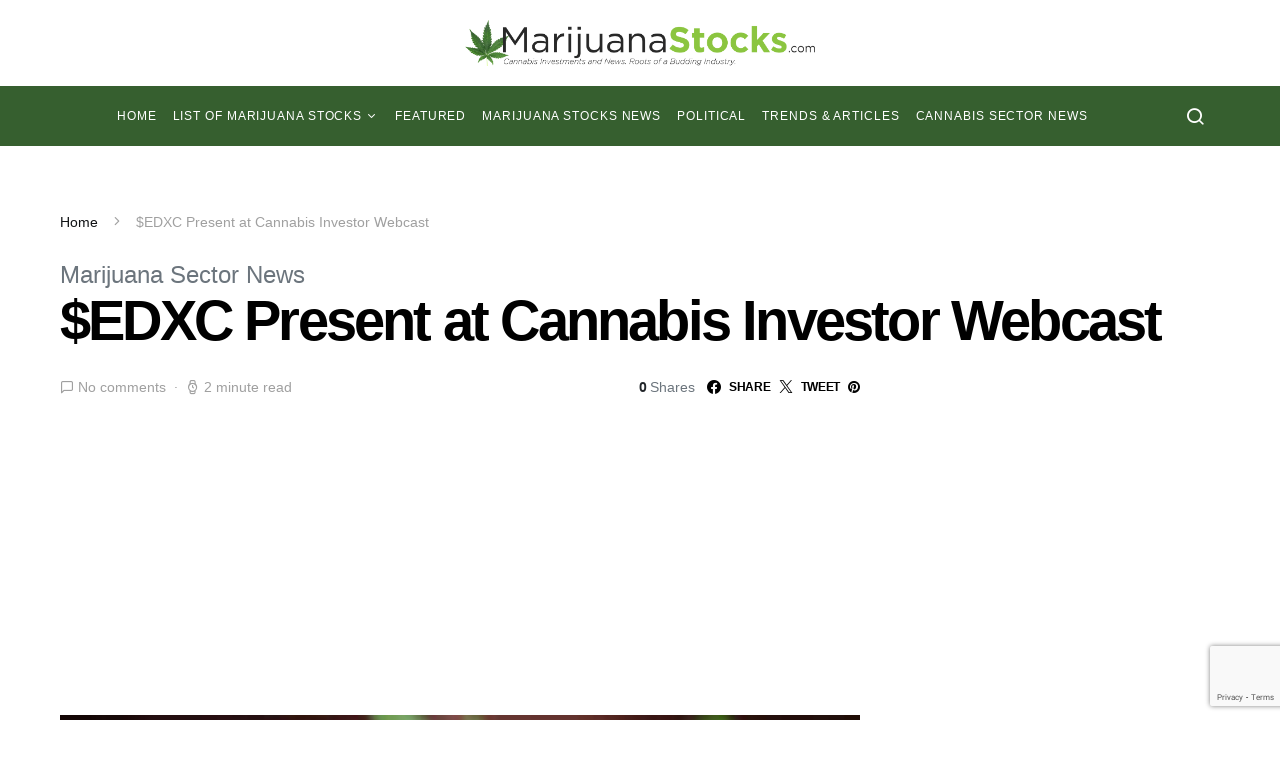

--- FILE ---
content_type: text/html; charset=UTF-8
request_url: https://marijuanastocks.com/edxc-present-cannabis-investor-webcast/
body_size: 45425
content:
<!doctype html>
<html lang="en-US">
<head>
	<meta charset="UTF-8">
	<meta name="viewport" content="width=device-width, initial-scale=1">
	<link rel="profile" href="http://gmpg.org/xfn/11">
	

	<!-- Font Awesome  -->
	
	<link data-minify="1" rel="preload" href="https://marijuanastocks.com/wp-content/cache/min/1/releases/v5.5.0/css/all.css?ver=1738259810" data-rocket-async="style" as="style" onload="this.onload=null;this.rel='stylesheet'" onerror="this.removeAttribute('data-rocket-async')"  crossorigin="anonymous">
	<link data-minify="1" rel="preload" href="https://marijuanastocks.com/wp-content/cache/min/1/ui/1.12.1/themes/base/jquery-ui.css?ver=1738259810" data-rocket-async="style" as="style" onload="this.onload=null;this.rel='stylesheet'" onerror="this.removeAttribute('data-rocket-async')" >
	<script src="https://code.jquery.com/jquery-1.12.4.js"></script>
	<script src="https://code.jquery.com/ui/1.12.1/jquery-ui.js"></script>
	
	<script src='https://www.google.com/recaptcha/api.js'></script>
	
	<link rel="preload" href="/wp-content/themes/spotlight/css/jquery.modal.min.css" data-rocket-async="style" as="style" onload="this.onload=null;this.rel='stylesheet'" onerror="this.removeAttribute('data-rocket-async')"  />
	
				<!-- <script async src="//pagead2.googlesyndication.com/pagead/js/adsbygoogle.js"></script>
			<script>
			     (adsbygoogle = window.adsbygoogle || []).push({
			          google_ad_client: "ca-pub-5707738102681835",
			          enable_page_level_ads: true
			     });
			</script>		 -->
			
	
	<script type="text/javascript">
(()=>{var e={};e.g=function(){if("object"==typeof globalThis)return globalThis;try{return this||new Function("return this")()}catch(e){if("object"==typeof window)return window}}(),function(n){let{ampUrl:t,isCustomizePreview:r,isAmpDevMode:o,noampQueryVarName:s,noampQueryVarValue:i,disabledStorageKey:a,mobileUserAgents:c,regexRegex:d}=n;if("undefined"==typeof sessionStorage)return;const g=new RegExp(d);if(!c.some((e=>{const n=e.match(g);return!(!n||!new RegExp(n[1],n[2]).test(navigator.userAgent))||navigator.userAgent.includes(e)})))return;e.g.addEventListener("DOMContentLoaded",(()=>{const e=document.getElementById("amp-mobile-version-switcher");if(!e)return;e.hidden=!1;const n=e.querySelector("a[href]");n&&n.addEventListener("click",(()=>{sessionStorage.removeItem(a)}))}));const u=o&&["paired-browsing-non-amp","paired-browsing-amp"].includes(window.name);if(sessionStorage.getItem(a)||r||u)return;const m=new URL(location.href),h=new URL(t);h.hash=m.hash,m.searchParams.has(s)&&i===m.searchParams.get(s)?sessionStorage.setItem(a,"1"):h.href!==m.href&&(window.stop(),location.replace(h.href))}({"ampUrl":"https:\/\/marijuanastocks.com\/edxc-present-cannabis-investor-webcast\/?amp","noampQueryVarName":"noamp","noampQueryVarValue":"mobile","disabledStorageKey":"amp_mobile_redirect_disabled","mobileUserAgents":["Mobile","Android","Silk\/","Kindle","BlackBerry","Opera Mini","Opera Mobi"],"regexRegex":"^\\/((?:.|\n)+)\\/([i]*)$","isCustomizePreview":false,"isAmpDevMode":false})})();
</script>
<meta name='robots' content='index, follow, max-image-preview:large, max-snippet:-1, max-video-preview:-1' />

            <script data-no-defer="1" data-ezscrex="false" data-cfasync="false" data-pagespeed-no-defer data-cookieconsent="ignore">
                var ctPublicFunctions = {"_ajax_nonce":"2ba8ed525a","_rest_nonce":"e3683b3330","_ajax_url":"\/wp-admin\/admin-ajax.php","_rest_url":"https:\/\/marijuanastocks.com\/wp-json\/","data__cookies_type":"native","data__ajax_type":"rest","data__bot_detector_enabled":0,"data__frontend_data_log_enabled":1,"text__wait_for_decoding":"Decoding the contact data, let us a few seconds to finish. Anti-Spam by CleanTalk","cookiePrefix":"","wprocket_detected":true,"host_url":"marijuanastocks.com"}
            </script>
        
            <script data-no-defer="1" data-ezscrex="false" data-cfasync="false" data-pagespeed-no-defer data-cookieconsent="ignore">
                var ctPublic = {"_ajax_nonce":"2ba8ed525a","settings__forms__check_internal":"0","settings__forms__check_external":"1","settings__forms__force_protection":0,"settings__forms__search_test":"1","settings__data__bot_detector_enabled":0,"settings__comments__form_decoration":0,"settings__sfw__anti_crawler":0,"blog_home":"https:\/\/marijuanastocks.com\/","pixel__setting":"0","pixel__enabled":false,"pixel__url":null,"data__email_check_before_post":1,"data__email_check_exist_post":1,"data__cookies_type":"native","data__key_is_ok":true,"data__visible_fields_required":true,"wl_brandname":"Anti-Spam by CleanTalk","wl_brandname_short":"CleanTalk","ct_checkjs_key":"7ef6650a399070c849cbf65f9f19f936f8e8a897b28d187ab505a970d0f5daeb","emailEncoderPassKey":"d063135c1c69b9b64b1ff22018345f11","bot_detector_forms_excluded":"W10=","advancedCacheExists":true,"varnishCacheExists":false,"wc_ajax_add_to_cart":false}
            </script>
        
	<!-- This site is optimized with the Yoast SEO Premium plugin v20.1 (Yoast SEO v20.1) - https://yoast.com/wordpress/plugins/seo/ -->
	<title>$EDXC Present at Cannabis Investor Webcast  - Marijuana Stocks | Cannabis Investments and News. Roots of a Budding Industry.™</title>
<link rel="preload" as="font" href="https://marijuanastocks.com/wp-content/themes/spotlight/css/fonts/icons.woff" crossorigin>
<link rel="preload" as="font" href="https://marijuanastocks.com/wp-content/plugins/powerkit/assets/fonts/powerkit-icons.woff" crossorigin>
<link rel="preload" as="font" href="https://marijuanastocks.com/wp-content/themes/spotlight/css/fonts/icons.ttf" crossorigin><style id="rocket-critical-css">.fas{-moz-osx-font-smoothing:grayscale;-webkit-font-smoothing:antialiased;display:inline-block;font-style:normal;font-variant:normal;text-rendering:auto;line-height:1}.fa-check:before{content:"\f00c"}.fa-file-download:before{content:"\f56d"}.sr-only{border:0;clip:rect(0,0,0,0);height:1px;margin:-1px;overflow:hidden;padding:0;position:absolute;width:1px}@font-face{font-family:"Font Awesome 5 Free";font-style:normal;font-weight:400;src:url(https://use.fontawesome.com/releases/v5.5.0/webfonts/fa-regular-400.eot);src:url(https://use.fontawesome.com/releases/v5.5.0/webfonts/fa-regular-400.eot?#iefix) format("embedded-opentype"),url(https://use.fontawesome.com/releases/v5.5.0/webfonts/fa-regular-400.woff2) format("woff2"),url(https://use.fontawesome.com/releases/v5.5.0/webfonts/fa-regular-400.woff) format("woff"),url(https://use.fontawesome.com/releases/v5.5.0/webfonts/fa-regular-400.ttf) format("truetype"),url(https://use.fontawesome.com/releases/v5.5.0/webfonts/fa-regular-400.svg#fontawesome) format("svg")}@font-face{font-family:"Font Awesome 5 Free";font-style:normal;font-weight:900;src:url(https://use.fontawesome.com/releases/v5.5.0/webfonts/fa-solid-900.eot);src:url(https://use.fontawesome.com/releases/v5.5.0/webfonts/fa-solid-900.eot?#iefix) format("embedded-opentype"),url(https://use.fontawesome.com/releases/v5.5.0/webfonts/fa-solid-900.woff2) format("woff2"),url(https://use.fontawesome.com/releases/v5.5.0/webfonts/fa-solid-900.woff) format("woff"),url(https://use.fontawesome.com/releases/v5.5.0/webfonts/fa-solid-900.ttf) format("truetype"),url(https://use.fontawesome.com/releases/v5.5.0/webfonts/fa-solid-900.svg#fontawesome) format("svg")}.fas{font-family:"Font Awesome 5 Free"}.fas{font-weight:900}.modal{display:none;vertical-align:middle;position:relative;z-index:2;max-width:500px;box-sizing:border-box;width:90%;background:#fff;padding:15px 30px;-webkit-border-radius:8px;-moz-border-radius:8px;-o-border-radius:8px;-ms-border-radius:8px;border-radius:8px;-webkit-box-shadow:0 0 10px #000;-moz-box-shadow:0 0 10px #000;-o-box-shadow:0 0 10px #000;-ms-box-shadow:0 0 10px #000;box-shadow:0 0 10px #000;text-align:left}.snp-root{display:none}.snp-fb div,.snp-fb form,.snp-fb h3,.snp-fb header,.snp-fb i,.snp-fb label,.snp-fb p,.snp-fb small{margin:0;padding:0;border:0;line-height:normal;-webkit-border-radius:0;-moz-border-radius:0;border-radius:0}.snp-fb,.snp-fb *{-webkit-box-sizing:border-box;-moz-box-sizing:border-box;box-sizing:border-box;background:0;box-shadow:none;-webkit-box-shadow:none;text-transform:none}.snp-fb h3{font-weight:normal}.snp-fb a{text-decoration:none}.snp-fb a,.snp-fb input{outline:0;width:auto;margin:0;-webkit-border-radius:0;-moz-border-radius:0;border-radius:0}.snp-fb button{-webkit-border-radius:0;-moz-border-radius:0;border-radius:0}.snp-fb a{color:inherit}.snp-theme-html{border-radius:5px;-webkit-border-radius:5px;-moz-border-radius:5px;position:relative;font-family:Helvetica,Arial,sans-serif;font-size:12px;line-height:normal;color:#000;background-color:#fff;overflow:auto}.snp-theme-html .snp-content-inner{padding:5px}@font-face{font-family:'powerkit-icons';src:url(https://marijuanastocks.com/wp-content/plugins/powerkit/assets/fonts/powerkit-icons.woff) format("woff"),url(https://marijuanastocks.com/wp-content/plugins/powerkit/assets/fonts/powerkit-icons.ttf) format("truetype"),url(https://marijuanastocks.com/wp-content/plugins/powerkit/assets/fonts/powerkit-icons.svg) format("svg");font-weight:normal;font-style:normal;font-display:swap}[class*=" pk-icon-"]{font-family:'powerkit-icons'!important;font-style:normal;font-weight:normal;font-variant:normal;text-transform:none;line-height:1;-webkit-font-smoothing:antialiased;-moz-osx-font-smoothing:grayscale}.pk-icon-facebook:before{content:"\e949"}.pk-icon-pinterest:before{content:"\f0d2"}.pk-icon-twitter:before{content:"\f099"}.pk-icon-up:before{content:"\e908"}.pk-font-primary{--pk-primary-font-weight:700;font-weight:var(--pk-primary-font-weight)}.pk-font-secondary{--pk-secondary-font-size:80%;--pk-secondary-font-color:#6c757d;font-size:var(--pk-secondary-font-size);color:var(--pk-secondary-font-color)}.pk-font-heading{--pk-heading-font-weight:700;--pk-heading-font-color:#212529;font-weight:var(--pk-heading-font-weight);color:var(--pk-heading-font-color)}:root{--wp-admin-theme-color:#007cba;--wp-admin-theme-color-darker-10:#006ba1;--wp-admin-theme-color-darker-20:#005a87}button::-moz-focus-inner{padding:0;border:0}.pk-scroll-to-top{--pk-scrolltop-background:#a0a0a0;--pk-scrolltop-icon-color:#FFFFFF;--pk-scrolltop-opacity:1;--pk-scrolltop-opacity-hover:0.7}.pk-scroll-to-top{background:var(--pk-scrolltop-background);display:none;position:fixed;left:-9999px;bottom:2rem;opacity:0}.pk-scroll-to-top .pk-icon{display:block;padding:.6rem;color:var(--pk-scrolltop-icon-color);line-height:1}@media (min-width:760px){.pk-scroll-to-top{display:block}}.pk-share-buttons-wrap{--pk-share-link-background:#F8F9FA;--pk-share-link-color:#000000;--pk-share-link-hover-color:#FFFFFF;--pk-share-link-hover-count-color:rgba(255,255,255,.9);--pk-share-simple-light-link-background:transparent;--pk-share-simple-light-link-hover-color:#6c757d;--pk-share-simple-dark-link-background:rgba(0,0,0,1);--pk-share-simple-dark-link-color:white;--pk-share-simple-dark-link-count-color:rgba(255, 255, 255, 0.9);--pk-share-simple-dark-link-hover-background:rgba(0,0,0,0.85);--pk-share-bold-bg-link-color:#fff;--pk-share-bold-bg-link-count-color:rgba(255, 255, 255, 0.9);--pk-share-bold-light-link-hover-count-color:#6c757d;--pk-share-bold-link-hover-count-color:#6c757d;--pk-share-inverse-link-color:#fff;--pk-share-inverse-link-count-color:rgba(255,255,255,0.75);--pk-share-inverse-total-count-color:rgba(255,255,255,0.75);--pk-share-inverse-total-label-color:#fff;--pk-share-highlight-background:#fff;--pk-share-highlight-box-shadow:0 2px 9px 0 rgba(0,0,0,0.07);--pk-mobile-share-horizontal-background:#F8F9FA;--pk-mobile-share-total-background:rgba(0,0,0,1);--pk-mobile-share-total-label-color:rgba(255,255,255,1);--pk-mobile-share-total-count-color:rgba(255,255,255,0.5);--pk-mobile-share-total-count-font-size:0.75rem;--pk-mobile-share-close-font-size:1.5rem;--pk-mobile-share-close-color:#FFF;--pk-share-tip-background:#FFFFFF;--pk-share-tip-border-color:#dbdbdb;--pk-share-tip-border-radius:2px}.pk-share-buttons-wrap{display:-webkit-box;display:-ms-flexbox;display:flex;margin-top:2rem;margin-bottom:2rem;line-height:1}.pk-share-buttons-wrap .pk-share-buttons-link{display:-webkit-box;display:-ms-flexbox;display:flex;-webkit-box-align:center;-ms-flex-align:center;align-items:center;-webkit-box-pack:center;-ms-flex-pack:center;justify-content:center;-webkit-box-flex:1;-ms-flex-positive:1;flex-grow:1;width:100%;height:36px;padding:0 1rem;background:var(--pk-share-link-background);color:var(--pk-share-link-color);text-decoration:none;border:none;-webkit-box-shadow:none;box-shadow:none}.pk-share-buttons-wrap .pk-share-buttons-link .pk-share-buttons-count{opacity:0.6}.pk-share-buttons-icon,.pk-share-buttons-title,.pk-share-buttons-label,.pk-share-buttons-count{padding:0 0.25rem}.pk-share-buttons-total{display:-webkit-box;display:-ms-flexbox;display:flex;-webkit-box-orient:vertical;-webkit-box-direction:normal;-ms-flex-direction:column;flex-direction:column;-webkit-box-pack:center;-ms-flex-pack:center;justify-content:center;margin-right:2rem}.pk-share-buttons-total .pk-share-buttons-title{display:none;margin-bottom:.25rem}.pk-share-buttons-total .pk-share-buttons-count{margin-bottom:.25rem}.pk-share-buttons-items{display:-webkit-box;display:-ms-flexbox;display:flex;-webkit-box-flex:1;-ms-flex-positive:1;flex-grow:1;-ms-flex-wrap:wrap;flex-wrap:wrap;margin:-0.25rem}.pk-share-buttons-item{display:-webkit-box;display:-ms-flexbox;display:flex;-webkit-box-align:center;-ms-flex-align:center;align-items:center;padding:0.25rem}.pk-share-buttons-icon{line-height:inherit}.pk-share-buttons-no-count .pk-share-buttons-count{display:none}.pk-share-buttons-total-no-count{display:none}.pk-share-buttons-layout-default .pk-share-buttons-item:nth-child(-n+2){-webkit-box-flex:1;-ms-flex-positive:1;flex-grow:1}.pk-share-buttons-layout-default .pk-share-buttons-item:nth-child(n+3) .pk-share-buttons-label{display:none}*,*::before,*::after{-webkit-box-sizing:border-box;box-sizing:border-box}html{font-family:sans-serif;line-height:1.15;-webkit-text-size-adjust:100%}article,aside,figure,header,main,nav,section{display:block}body{margin:0;font-family:-apple-system,BlinkMacSystemFont,"Segoe UI",Roboto,"Helvetica Neue",Arial,"Noto Sans",sans-serif,"Apple Color Emoji","Segoe UI Emoji","Segoe UI Symbol","Noto Color Emoji";font-size:1rem;font-weight:400;line-height:1.5;color:#121416;text-align:left;background-color:#fff}hr{-webkit-box-sizing:content-box;box-sizing:content-box;height:0;overflow:visible}h1,h3,h5{margin-top:0;margin-bottom:1rem}p{margin-top:0;margin-bottom:1rem}ul{margin-top:0;margin-bottom:1rem}ul ul{margin-bottom:0}small{font-size:80%}a{color:#000000;text-decoration:none;background-color:transparent}figure{margin:0 0 1rem}img{vertical-align:middle;border-style:none}label{display:inline-block;margin-bottom:0.5rem}button{border-radius:0}input,button,textarea{margin:0;font-family:inherit;font-size:inherit;line-height:inherit}button,input{overflow:visible}button{text-transform:none}button,[type="button"],[type="submit"]{-webkit-appearance:button}button::-moz-focus-inner,[type="button"]::-moz-focus-inner,[type="submit"]::-moz-focus-inner{padding:0;border-style:none}input[type="checkbox"]{-webkit-box-sizing:border-box;box-sizing:border-box;padding:0}textarea{overflow:auto;resize:vertical}[type="search"]{outline-offset:-2px;-webkit-appearance:none}[type="search"]::-webkit-search-decoration{-webkit-appearance:none}::-webkit-file-upload-button{font:inherit;-webkit-appearance:button}html{-webkit-font-smoothing:antialiased;-moz-osx-font-smoothing:grayscale;font-size:16px}h1,h3,h5{margin-bottom:1rem;font-family:inherit;font-weight:500;line-height:1;color:#000000;word-wrap:break-word}h1{font-size:3.5rem}h3{font-size:1.75rem}h5{font-size:1.25rem}hr{border:0;border-top:1px solid rgba(0,0,0,0.1);margin-top:48px!important;margin-bottom:48px!important}small{font-size:80%;font-weight:400}.cs-breadcrumbs{font-size:12px}.title-block{margin-bottom:1.5rem}input[type="text"],input[type="email"],input[type="url"],input[type="search"],textarea{display:block;width:100%;font-size:0.75rem;padding:0.375rem 0.75rem;line-height:1.7rem;color:#495057;background-color:#fff;background-clip:padding-box;border:1px solid #ced4da;border-radius:0}input[type="text"]::-ms-expand,input[type="email"]::-ms-expand,input[type="url"]::-ms-expand,input[type="search"]::-ms-expand,textarea::-ms-expand{background-color:transparent;border:0}input[type="text"]::-webkit-input-placeholder,input[type="email"]::-webkit-input-placeholder,input[type="url"]::-webkit-input-placeholder,input[type="search"]::-webkit-input-placeholder,textarea::-webkit-input-placeholder{color:#6c757d;opacity:1}input[type="text"]:-ms-input-placeholder,input[type="email"]:-ms-input-placeholder,input[type="url"]:-ms-input-placeholder,input[type="search"]:-ms-input-placeholder,textarea:-ms-input-placeholder{color:#6c757d;opacity:1}input[type="text"]::-ms-input-placeholder,input[type="email"]::-ms-input-placeholder,input[type="url"]::-ms-input-placeholder,input[type="search"]::-ms-input-placeholder,textarea::-ms-input-placeholder{color:#6c757d;opacity:1}button,input[type="submit"]{display:inline-block;font-weight:400;text-align:center;white-space:nowrap;vertical-align:middle;border:1px solid transparent;padding:0.375rem 1rem;font-size:1rem;line-height:1.5;border-radius:0;background-color:#000000;color:white}.button-round{padding:0.375rem;border-radius:50%;font-size:16px;line-height:1;width:20px;height:20px;-webkit-box-sizing:content-box;box-sizing:content-box;display:-webkit-box;display:-ms-flexbox;display:flex;-webkit-box-pack:center;-ms-flex-pack:center;justify-content:center;-webkit-box-align:center;-ms-flex-align:center;align-items:center}.button-round .cs-icon:before{display:inline-block}.cs-input-group{position:relative;display:-webkit-box;display:-ms-flexbox;display:flex;-ms-flex-wrap:wrap;flex-wrap:wrap;-webkit-box-align:stretch;-ms-flex-align:stretch;align-items:stretch;width:100%;border:3px solid #e9ecef;background:#e9ecef;border-radius:0}.cs-input-group input[type="search"]{position:relative;-webkit-box-flex:1;-ms-flex:1 1 auto;flex:1 1 auto;width:1%;margin-bottom:0;border:none;border-radius:0 0 0 0}.cs-input-group button{margin:-3px;margin-left:0;position:relative;z-index:2;border-radius:0 0 0 0}.search-form{border-radius:0}@font-face{font-family:"cs-icons";src:url(https://marijuanastocks.com/wp-content/themes/spotlight/css/fonts/icons.ttf) format("truetype"),url(https://marijuanastocks.com/wp-content/themes/spotlight/css/fonts/icons.woff) format("woff"),url(https://marijuanastocks.com/wp-content/themes/spotlight/css/fonts/icons.svg#icons) format("svg");font-weight:normal;font-style:normal}[class*=" cs-icon-"]{font-family:"cs-icons"!important;speak:none;font-style:normal;font-weight:normal;font-variant:normal;text-transform:none;line-height:1;-webkit-font-smoothing:antialiased;-moz-osx-font-smoothing:grayscale}.cs-icon-eye:before{content:"\e911"}.cs-icon-menu:before{content:"\e917"}.cs-icon-message-square:before{content:"\e918"}.cs-icon-search:before{content:"\e91f"}.cs-icon-watch:before{content:"\e922"}.cs-icon-x:before{content:"\e923"}@media (min-width:1020px){body{background-color:#FFFFFF}}h3 a,h5 a{color:#000000}.post-meta,.cs-breadcrumbs{color:#A0A0A0}.post-meta a,.cs-breadcrumbs a{color:#121416}.navbar .cs-bg-navbar-dark{border-bottom:none}.navbar .cs-bg-navbar-dark .navbar-nav,.navbar .cs-bg-navbar-dark .navbar-toggle-search,.navbar .cs-bg-navbar-dark .navbar-toggle-offcanvas{border-color:rgba(255,255,255,0.2)!important}.navbar .cs-bg-navbar-dark .navbar-toggle-search,.navbar .cs-bg-navbar-dark .navbar-toggle-offcanvas{color:#fff}.navbar .cs-bg-navbar-dark .navbar-nav>li>a{color:#fff}.navbar .cs-navbar-nav-submenu-dark>li>.sub-menu{border-top:none}.navbar .cs-navbar-nav-submenu-dark>li>.sub-menu:before{border-bottom-color:transparent}.navbar .cs-navbar-nav-submenu-dark .sub-menu>li>a{color:rgba(255,255,255,0.75)}@media (min-width:1020px){.cs-d-lg-none{display:none!important}}.sr-only{position:absolute;width:1px;height:1px;padding:0;overflow:hidden;clip:rect(0,0,0,0);white-space:nowrap;border:0}body{overflow-x:hidden}.cs-container{width:100%;padding-right:20px;padding-left:20px;margin-right:auto;margin-left:auto}@media (min-width:600px){.cs-container{max-width:600px}}@media (min-width:720px){.cs-container{max-width:720px}}@media (min-width:1020px){.cs-container{max-width:1020px}}@media (min-width:1200px){.cs-container{max-width:1200px}}.site-content{margin-top:40px}@media (min-width:1020px){.main-content{display:-webkit-box;display:-ms-flexbox;display:flex;-ms-flex-wrap:wrap;flex-wrap:wrap;margin-right:-20px;margin-left:-20px}}@media (min-width:1020px){.content-area{position:relative;width:100%;padding-right:20px;padding-left:20px;-webkit-box-flex:0;-ms-flex:0 0 100%;flex:0 0 100%;max-width:100%}}@media (min-width:1020px){.sidebar-right .content-area{-webkit-box-flex:0;-ms-flex:0 0 calc(100% - 340px);flex:0 0 calc(100% - 340px);max-width:calc(100% - 340px)}}@media (min-width:1200px){.sidebar-right .content-area{padding-right:40px}}@media (min-width:1020px){.widget-area{position:relative;width:100%;padding-right:20px;padding-left:20px;-webkit-box-flex:0;-ms-flex:0 0 340px;flex:0 0 340px;max-width:340px}}.sidebar-area .sidebar-1:not(:empty){padding-top:60px}@media (min-width:720px){.sidebar-area{display:-webkit-box;display:-ms-flexbox;display:flex;-ms-flex-wrap:wrap;flex-wrap:wrap;margin-right:-20px;margin-left:-20px;margin-top:3rem}.sidebar-area .sidebar{position:relative;width:100%;padding-right:20px;padding-left:20px;-webkit-box-flex:0;-ms-flex:0 0 50%;flex:0 0 50%;max-width:50%;position:initial}.sidebar-area .sidebar-1,.sidebar-area .sidebar-2{display:block}.sidebar-area .sidebar-1:not(:empty){padding-top:0}}@media (min-width:1020px){.sidebar-area{margin-top:0;margin-left:0;margin-right:0}.sidebar-area .sidebar{-webkit-box-flex:0;-ms-flex:0 0 100%;flex:0 0 100%;max-width:100%;position:relative;padding-left:0;padding-right:0}.sidebar-area .sidebar-1{display:block}.sidebar-area .sidebar-2{display:none!important}}@supports ((position:-webkit-sticky) or (position:sticky)) or (position:-webkit-sticky){@media (min-width:1020px){.sticky-sidebar-enabled.stick-to-bottom .sidebar-area{display:-webkit-box;display:-ms-flexbox;display:flex;-webkit-box-orient:vertical;-webkit-box-direction:normal;-ms-flex-direction:column;flex-direction:column}.sticky-sidebar-enabled.stick-to-bottom .sidebar-1{position:relative;position:-webkit-sticky;position:sticky;bottom:2rem;margin-top:auto;-webkit-box-flex:0;-ms-flex:0 0 auto;flex:0 0 auto}}}@-moz-document url-prefix(){@media (min-width:1020px){.sticky-sidebar-enabled.stick-to-bottom .sidebar-1{top:0;bottom:initial;margin-top:initial;flex:initial}}}.header-large .navbar-topbar{display:none}@media (min-width:1020px){.header-large .navbar-topbar{display:block}}.header-large .navbar-topbar .navbar-wrap{border:none;display:-webkit-box;display:-ms-flexbox;display:flex;position:relative;width:100%;max-width:100%;-webkit-box-align:center;-ms-flex-align:center;align-items:center;-webkit-box-pack:center;-ms-flex-pack:center;justify-content:center;padding-top:20px}.header-large .navbar-topbar .navbar-multicolor{padding-bottom:20px}.header-large .navbar-topbar .navbar-brand{margin:0}@media (min-width:1020px){.header-large .navbar-topbar .navbar-brand img{max-width:100%;max-height:none;height:auto}}.header-large .navbar-bottombar{height:60px}.header-large .navbar-bottombar .navbar-brand{display:-webkit-box;display:-ms-flexbox;display:flex}@media (min-width:1020px){.header-large .navbar-bottombar .navbar-brand{display:none}}.header-large .navbar-bottombar .navbar-nav{border:none;margin-left:auto;margin-right:auto}.header-large .navbar-bottombar .navbar-toggle-search{height:2rem}@media (min-width:1020px){.header-large .navbar-bottombar .navbar-toggle-offcanvas{border-right:1px solid #e9ecef;padding-right:1.5rem;margin-right:1.5rem}}.site-search{visibility:hidden;position:absolute;left:-9999px;width:100%;padding-top:3rem;padding-bottom:3rem;background:#f8f9fa;z-index:4;opacity:0}.site-search .cs-input-group{position:relative;background:transparent;border:none;height:60px;line-height:60px}.site-search .search-form-wrap{position:relative;border-bottom:1px solid #e9ecef;display:-webkit-box;display:-ms-flexbox;display:flex}.site-search .search-form{-webkit-box-flex:1;-ms-flex-positive:1;flex-grow:1}.site-search .search-submit{position:absolute;background:transparent;top:0;left:0;margin:0;padding:0;width:40px;color:#6c757d;height:100%;line-height:100%;font-size:0;-webkit-box-ordinal-group:2;-ms-flex-order:1;order:1;z-index:5}.site-search .search-submit:after{position:absolute;width:100%;height:100%;top:0;left:0;content:"\e91f";font-family:"cs-icons";display:-webkit-box;display:-ms-flexbox;display:flex;-webkit-box-align:center;-ms-flex-align:center;align-items:center;font-size:1.25rem;z-index:3}.site-search .search-close{position:absolute;top:0;right:0;height:100%;display:-webkit-box;display:-ms-flexbox;display:flex;-webkit-box-align:center;-ms-flex-align:center;align-items:center;justify-items:flex-end;font-size:1.25rem;z-index:5}.site-search .search-close:after{font-family:"cs-icons";content:"\e923"}.site-search input[type="search"]{background:transparent;-webkit-box-ordinal-group:3;-ms-flex-order:2;order:2;padding:0 40px;height:100%;line-height:100%;font-size:1.25rem}.offcanvas{overflow:hidden;position:fixed;height:100%;top:0;left:-320px;width:320px;background:white;display:-webkit-box;display:-ms-flexbox;display:flex;-webkit-box-orient:vertical;-webkit-box-direction:normal;-ms-flex-direction:column;flex-direction:column;-webkit-overflow-scrolling:touch;z-index:2;-webkit-transform:translate3d(0,0,0);transform:translate3d(0,0,0)}.offcanvas-header{-webkit-box-flex:0;-ms-flex:0 0 60px;flex:0 0 60px;display:-webkit-box;display:-ms-flexbox;display:flex;-webkit-box-pack:center;-ms-flex-pack:center;justify-content:center;-webkit-box-align:center;-ms-flex-align:center;align-items:center;padding:20px;border-bottom:1px #e9ecef solid}.offcanvas-header .navbar-brand{margin-left:0}.offcanvas-header .toggle-offcanvas{margin-right:0}.navbar-offcanvas{display:-webkit-box;display:-ms-flexbox;display:flex;-webkit-box-align:center;-ms-flex-align:center;align-items:center;-webkit-box-pack:justify;-ms-flex-pack:justify;justify-content:space-between;width:100%}.offcanvas-sidebar{-webkit-box-flex:1;-ms-flex:1;flex:1;overflow-x:hidden;overflow-y:auto}.offcanvas-inner{padding:20px}.site-inner{position:relative;left:0}.site-overlay{display:none}.entry-thumbnail img{width:100%;height:auto}.post-media{margin-bottom:3rem}.post-media figure{margin-bottom:0}.navbar-primary{background:#fff}.navbar-wrap{border-bottom:1px solid #e9ecef}.navbar-container{display:-webkit-box;display:-ms-flexbox;display:flex;-webkit-box-align:center;-ms-flex-align:center;align-items:center;height:100%;width:100%;padding-right:20px;padding-left:20px;margin-right:auto;margin-left:auto}@media (min-width:600px){.navbar-container{max-width:600px}}@media (min-width:720px){.navbar-container{max-width:720px}}@media (min-width:1020px){.navbar-container{max-width:1020px}}@media (min-width:1200px){.navbar-container{max-width:1200px}}.navbar-container .navbar-content{display:-webkit-box;display:-ms-flexbox;display:flex;-webkit-box-align:center;-ms-flex-align:center;align-items:center;position:relative;width:100%;height:60px;-webkit-box-pack:justify;-ms-flex-pack:justify;justify-content:space-between}@media (min-width:1020px){.navbar-container .navbar-content{-webkit-box-pack:start;-ms-flex-pack:start;justify-content:flex-start}}.toggle-offcanvas{border:none;background:transparent;font-size:1.25rem;color:#000000;height:2rem;display:-webkit-box;display:-ms-flexbox;display:flex;-webkit-box-pack:center;-ms-flex-pack:center;justify-content:center;-webkit-box-align:center;-ms-flex-align:center;align-items:center;padding:0;margin-right:1.5rem}.toggle-search{border:none;background:transparent;color:#000000;font-size:1.25rem;height:100%;display:-webkit-box;display:-ms-flexbox;display:flex;-webkit-box-pack:center;-ms-flex-pack:center;justify-content:center;-webkit-box-align:center;-ms-flex-align:center;align-items:center;margin-left:auto}@media (min-width:1020px){.toggle-search{margin-left:1.5rem}}.navbar-brand{display:inline-block;margin-bottom:0;line-height:inherit;white-space:nowrap}.navbar-brand img{max-height:40px;width:auto}.navbar-primary .navbar-brand{position:absolute;-webkit-transform:translate3d(-50%,0,0);transform:translate3d(-50%,0,0);left:50%}@media (min-width:1020px){.navbar-primary .navbar-brand{position:static;left:0;-webkit-transform:none;transform:none}}.navbar-nav{display:-webkit-box;display:-ms-flexbox;display:flex;-ms-flex-wrap:wrap;flex-wrap:wrap;margin-bottom:0;list-style:none;padding:0}.navbar-nav li{position:relative}.navbar-nav>li>a{display:-webkit-box;display:-ms-flexbox;display:flex;-webkit-box-align:center;-ms-flex-align:center;align-items:center;padding-left:0.5rem;padding-right:0.5rem;color:#000000}.navbar-nav>li:first-child>a{padding-left:0}.navbar-nav>li:last-child>a{padding-right:0}.navbar-nav>li.menu-item-has-children>.sub-menu{top:100%;visibility:hidden;opacity:0;z-index:10}.navbar-nav>li.menu-item-has-children>a:after{content:"\e90c"}.navbar-nav>li>.sub-menu{border-top:1px solid #e9ecef}.navbar-nav>li>.sub-menu:after,.navbar-nav>li>.sub-menu:before{bottom:100%;left:2rem;border:solid transparent;content:" ";height:0;width:0;position:absolute}.navbar-nav>li>.sub-menu:after{border-color:transparent;border-bottom-color:#f1f1f1;border-width:8px;margin-left:-8px}.navbar-nav>li>.sub-menu:before{border-color:transparent;border-bottom-color:#e9ecef;border-width:9px;margin-left:-9px}.navbar-nav .menu-item-has-children>a{display:-webkit-box;display:-ms-flexbox;display:flex;-ms-flex-wrap:nowrap;flex-wrap:nowrap;-webkit-box-align:center;-ms-flex-align:center;align-items:center;-webkit-box-pack:justify;-ms-flex-pack:justify;justify-content:space-between}.navbar-nav .menu-item-has-children>a:after{padding-left:0.25rem;font-family:"cs-icons";font-size:12px;content:"\e90e"}.navbar-nav .sub-menu{background:#fff;position:absolute;margin:0;padding:0.5rem 0;text-align:left;list-style:none}.navbar-nav .sub-menu>li{padding:0}.navbar-nav .sub-menu>li>a{position:relative;display:-webkit-box;display:-ms-flexbox;display:flex;white-space:nowrap;min-width:200px;padding:0.5rem 1rem;color:#000000}.navbar-primary .navbar-nav{height:100%;display:none}.navbar-primary .navbar-nav>li{height:100%}.navbar-primary .navbar-nav>li>a{height:100%}@media (min-width:1020px){.navbar-primary .navbar-nav{display:-webkit-box;display:-ms-flexbox;display:flex}}.post-comments{display:none;margin-top:3rem;padding-top:3rem;border-top:1px #e9ecef solid}.post-comments .title-block{text-align:left}.title-comment-reply{margin-bottom:1.5rem;text-align:left}.title-comment-reply:after{margin-left:0}.post-comments{margin-top:3rem}.comment-notes{font-size:0.875rem}.comment-form-cookies-consent label{display:inline;margin-left:0.5rem}@media (min-width:600px){.post-comments .comment-form{display:-webkit-box;display:-ms-flexbox;display:flex;-ms-flex-wrap:wrap;flex-wrap:wrap;margin-right:-20px;margin-left:-20px}.post-comments .comment-form-comment{margin-bottom:1.5rem}.post-comments .comment-notes,.post-comments .comment-form-comment{-webkit-box-flex:0;-ms-flex:0 0 100%;flex:0 0 100%;max-width:100%;position:relative;width:100%;padding-right:20px;padding-left:20px;margin-bottom:1.5rem}.post-comments .comment-form-author,.post-comments .comment-form-email,.post-comments .comment-form-url{-webkit-box-flex:0;-ms-flex:0 0 33.3333333333%;flex:0 0 33.3333333333%;max-width:33.3333333333%;position:relative;width:100%;padding-right:20px;padding-left:20px;margin-bottom:1.5rem}.post-comments .comment-form-cookies-consent{-webkit-box-flex:0;-ms-flex:0 0 100%;flex:0 0 100%;max-width:100%;position:relative;width:100%;padding-right:20px;padding-left:20px}}.form-submit{margin:0}@media (min-width:600px){.form-submit{-webkit-box-flex:0;-ms-flex:0 0 100%;flex:0 0 100%;max-width:100%;position:relative;width:100%;padding-right:20px;padding-left:20px}}.required{color:#dc3545}.title-comment-reply small{font-size:100%}.title-comment-reply small a{float:right;overflow:hidden;width:24px;height:24px}.title-comment-reply small a:before{float:left;position:relative;font-family:"cs-icons";font-size:24px;content:"\e923"}.entry-header .entry-inline-meta .post-categories{margin-bottom:0}.entry-header .entry-inline-meta .post-categories a{font-size:1.5rem}.entry-header .entry-meta-details{display:-webkit-box;display:-ms-flexbox;display:flex;-webkit-box-align:center;-ms-flex-align:center;align-items:center;-webkit-box-pack:justify;-ms-flex-pack:justify;justify-content:space-between;-ms-flex-wrap:wrap;flex-wrap:wrap}@media (min-width:1020px){.single .site-content:not(.sidebar-disabled) .entry-header .entry-meta-details{max-width:calc(100% - 340px)}}@media (min-width:1200px){.single .site-content:not(.sidebar-disabled) .entry-header .entry-meta-details{max-width:calc(100% - 360px)}}.entry-header .entry-meta-details .post-meta{margin-top:0;margin-right:0.5rem}.entry-single-header .entry-title{font-size:2rem}@media (min-width:1020px){.entry-single-header .entry-title{font-size:3.5rem}}.entry-single-header .entry-title{margin-bottom:1.5rem}.entry-header-standard{margin-bottom:1.5rem}.entry-header-standard .entry-inline-meta .post-categories a{color:#6c757d}.post-categories{padding-left:0;list-style:none}.post-categories>li{display:inline-block}.post-categories>li:not(:last-child){margin-right:0.5rem}.post-categories li:not(:last-child):after{content:","}.post-meta{display:-webkit-box;display:-ms-flexbox;display:flex;-ms-flex-wrap:wrap;flex-wrap:wrap;margin-top:1rem;margin-bottom:0;padding:0}.post-meta>li{display:-webkit-box;display:-ms-flexbox;display:flex;-ms-flex-wrap:wrap;flex-wrap:wrap;-webkit-box-align:center;-ms-flex-align:center;align-items:center}.post-meta>li:not(:last-child):after{margin-right:0.5rem;content:"\b7";margin-left:0.5rem}.post-meta .cs-icon{margin-right:0.25rem}.post-meta a{color:#A0A0A0}.post-sidebar-shares .pk-share-buttons-total{margin-top:1rem;margin-right:0;-webkit-box-ordinal-group:3;-ms-flex-order:2;order:2}.post-sidebar-shares .pk-share-buttons-total .pk-share-buttons-count{margin:0;padding:0}.post-sidebar-shares .pk-share-buttons-total .pk-share-buttons-caption{line-height:1.125rem;color:#A0A0A0}.cs-breadcrumbs{margin-bottom:1.5rem}.cs-breadcrumbs .cs-separator{margin-left:0.5rem;margin-right:0.5rem}.cs-breadcrumbs .cs-separator:before{font-family:"cs-icons";content:"\e90e"}.cs-overlay-background img{width:100%;height:100%;-o-object-fit:cover;object-fit:cover;font-family:'object-fit:cover;'}.cs-overlay-ratio .cs-overlay-background img{position:absolute;left:0;top:0;bottom:0;right:0}.widget:not(:last-child){border-bottom:1px solid #e9ecef;padding-bottom:2rem;margin:0 0 2rem}.widget ul{padding-left:0;list-style:none;margin-bottom:0}.widget_nav_menu a{display:block;padding:1rem 0}.widget_nav_menu .menu>.menu-item:not(:first-child){border-top:1px #e9ecef solid}.widget_nav_menu .menu-item-has-children{display:-webkit-box;display:-ms-flexbox;display:flex;-ms-flex-wrap:wrap;flex-wrap:wrap;-webkit-box-align:center;-ms-flex-align:center;align-items:center;-webkit-box-pack:justify;-ms-flex-pack:justify;justify-content:space-between;width:100%}.widget_nav_menu .menu-item-has-children>a{-webkit-box-ordinal-group:2;-ms-flex-order:1;order:1}.widget_nav_menu .menu-item-has-children>ul{width:100%;-webkit-box-ordinal-group:4;-ms-flex-order:3;order:3}.widget_nav_menu .menu>.menu-item>.sub-menu{padding-bottom:1rem}.widget_nav_menu .menu .menu-item:not(.menu-item-has-children)>a:after{visibility:hidden;float:right;opacity:0;font-family:"cs-icons";font-size:14px;-webkit-transform:translateX(-100%);transform:translateX(-100%);content:"\e90e"}.widget_nav_menu .sub-menu{display:none}.widget_nav_menu .sub-menu a{padding:0.5rem 0;line-height:1}.widget_text{color:#000000;word-wrap:break-word}img{max-width:100%;height:auto}iframe{max-width:100%}.post-media img{width:100%}.meta-share-links .pk-share-buttons-count{margin-top:0.125rem;color:#6c757d}.meta-share-links .pk-share-buttons-scheme-default .pk-share-buttons-count{color:#fff}.entry-meta-details .pk-share-buttons-wrap{margin:0}.entry-meta-details .pk-share-buttons-total{display:none;-webkit-box-orient:horizontal;-webkit-box-direction:normal;-ms-flex-direction:row;flex-direction:row;-webkit-box-align:center;-ms-flex-align:center;align-items:center;margin-right:0.5rem}@media (min-width:720px){.entry-meta-details .pk-share-buttons-total{display:-webkit-box;display:-ms-flexbox;display:flex}}.entry-meta-details .pk-share-buttons-total .pk-share-buttons-count{padding:0;margin:0}.entry-meta-details .pk-share-buttons-item{padding:0}.entry-meta-details .pk-share-buttons-link{background:transparent;padding:0}.snp-fb.snp-theme-html{height:auto!important}.sub-menu{z-index:99999!important}@media screen and (max-width:1019px){.fix_on_stock_profile{padding:0!important;margin:0!important}.center_mob{text-align:center;max-width:100%!important}}.header-large .navbar-topbar .navbar-brand img{max-width:350px}header#masthead{margin-bottom:65px!important}button#responsive-menu-button{display:none!important}@media screen and (max-width:1019px){.navbar-primary{background-color:#ffffff!important}.navbar .cs-bg-navbar-dark .navbar-toggle-search,.navbar .cs-bg-navbar-dark .navbar-toggle-offcanvas{color:#365f30!important}.qtool{max-width:100%!important}}.col-md-12.form_news_wrapper{padding:15px 0 0 0}</style><link rel="preload" data-rocket-preload as="style" href="https://fonts.googleapis.com/css?family=Merriweather&#038;display=swap" /><link rel="stylesheet" href="https://fonts.googleapis.com/css?family=Merriweather&#038;display=swap" media="print" onload="this.media='all'" /><noscript><link rel="stylesheet" href="https://fonts.googleapis.com/css?family=Merriweather&#038;display=swap" /></noscript>
	<link rel="canonical" href="https://marijuanastocks.com/edxc-present-cannabis-investor-webcast/" />
	<meta property="og:locale" content="en_US" />
	<meta property="og:type" content="article" />
	<meta property="og:title" content="$EDXC Present at Cannabis Investor Webcast" />
	<meta property="og:description" content="Endexx Corporation to Present at Cannabis Investor Webcast Cave Creek, AZ /&hellip;" />
	<meta property="og:url" content="https://marijuanastocks.com/edxc-present-cannabis-investor-webcast/" />
	<meta property="og:site_name" content="Marijuana Stocks | Cannabis Investments and News. Roots of a Budding Industry.™" />
	<meta property="article:publisher" content="https://www.facebook.com/pages/Marijuana-Stocks/221880533936" />
	<meta property="article:author" content="https://www.facebook.com/Marijuana-Stocks-221880533936/" />
	<meta property="article:published_time" content="2015-01-29T12:50:02+00:00" />
	<meta property="og:image" content="https://marijuanastocks.com/wp-content/uploads/2014/09/NEWS1.jpg" />
	<meta property="og:image:width" content="408" />
	<meta property="og:image:height" content="272" />
	<meta property="og:image:type" content="image/jpeg" />
	<meta name="author" content="J. Phillip" />
	<meta name="twitter:card" content="summary_large_image" />
	<meta name="twitter:creator" content="@https://twitter.com/MarijuanaStocks" />
	<meta name="twitter:site" content="@marijuanastocks" />
	<meta name="twitter:label1" content="Written by" />
	<meta name="twitter:data1" content="J. Phillip" />
	<meta name="twitter:label2" content="Est. reading time" />
	<meta name="twitter:data2" content="2 minutes" />
	<script type="application/ld+json" class="yoast-schema-graph">{"@context":"https://schema.org","@graph":[{"@type":["Article","NewsArticle"],"@id":"https://marijuanastocks.com/edxc-present-cannabis-investor-webcast/#article","isPartOf":{"@id":"https://marijuanastocks.com/edxc-present-cannabis-investor-webcast/"},"author":{"name":"J. Phillip","@id":"https://marijuanastocks.com/#/schema/person/6bb775b9e277950077b7a2e9a7648af0"},"headline":"$EDXC Present at Cannabis Investor Webcast","datePublished":"2015-01-29T12:50:02+00:00","dateModified":"2015-01-29T12:50:02+00:00","mainEntityOfPage":{"@id":"https://marijuanastocks.com/edxc-present-cannabis-investor-webcast/"},"wordCount":427,"commentCount":0,"publisher":{"@id":"https://marijuanastocks.com/#organization"},"image":{"@id":"https://marijuanastocks.com/edxc-present-cannabis-investor-webcast/#primaryimage"},"thumbnailUrl":"https://marijuanastocks.com/wp-content/uploads/2014/09/NEWS1.jpg","keywords":["$EDXC","Best Marijuana Stocks","cannabis stock news","cannabis stocks","Marijuana Industry News","Marijuana Stocks","Marijuana Stocks News","News"],"articleSection":["Marijuana Sector News"],"inLanguage":"en-US","potentialAction":[{"@type":"CommentAction","name":"Comment","target":["https://marijuanastocks.com/edxc-present-cannabis-investor-webcast/#respond"]}],"copyrightYear":"2015","copyrightHolder":{"@id":"https://marijuanastocks.com/#organization"}},{"@type":"WebPage","@id":"https://marijuanastocks.com/edxc-present-cannabis-investor-webcast/","url":"https://marijuanastocks.com/edxc-present-cannabis-investor-webcast/","name":"$EDXC Present at Cannabis Investor Webcast - Marijuana Stocks | Cannabis Investments and News. Roots of a Budding Industry.™","isPartOf":{"@id":"https://marijuanastocks.com/#website"},"primaryImageOfPage":{"@id":"https://marijuanastocks.com/edxc-present-cannabis-investor-webcast/#primaryimage"},"image":{"@id":"https://marijuanastocks.com/edxc-present-cannabis-investor-webcast/#primaryimage"},"thumbnailUrl":"https://marijuanastocks.com/wp-content/uploads/2014/09/NEWS1.jpg","datePublished":"2015-01-29T12:50:02+00:00","dateModified":"2015-01-29T12:50:02+00:00","breadcrumb":{"@id":"https://marijuanastocks.com/edxc-present-cannabis-investor-webcast/#breadcrumb"},"inLanguage":"en-US","potentialAction":[{"@type":"ReadAction","target":["https://marijuanastocks.com/edxc-present-cannabis-investor-webcast/"]}]},{"@type":"ImageObject","inLanguage":"en-US","@id":"https://marijuanastocks.com/edxc-present-cannabis-investor-webcast/#primaryimage","url":"https://marijuanastocks.com/wp-content/uploads/2014/09/NEWS1.jpg","contentUrl":"https://marijuanastocks.com/wp-content/uploads/2014/09/NEWS1.jpg","width":408,"height":272,"caption":"marijuana stocks"},{"@type":"BreadcrumbList","@id":"https://marijuanastocks.com/edxc-present-cannabis-investor-webcast/#breadcrumb","itemListElement":[{"@type":"ListItem","position":1,"name":"Home","item":"https://marijuanastocks.com/"},{"@type":"ListItem","position":2,"name":"$EDXC Present at Cannabis Investor Webcast"}]},{"@type":"WebSite","@id":"https://marijuanastocks.com/#website","url":"https://marijuanastocks.com/","name":"Marijuana Stocks | Cannabis Investments and News. Roots of a Budding Industry.™","description":"","publisher":{"@id":"https://marijuanastocks.com/#organization"},"potentialAction":[{"@type":"SearchAction","target":{"@type":"EntryPoint","urlTemplate":"https://marijuanastocks.com/?s={search_term_string}"},"query-input":"required name=search_term_string"}],"inLanguage":"en-US"},{"@type":"Organization","@id":"https://marijuanastocks.com/#organization","name":"Marijuana Stocks","url":"https://marijuanastocks.com/","logo":{"@type":"ImageObject","inLanguage":"en-US","@id":"https://marijuanastocks.com/#/schema/logo/image/","url":"https://marijuanastocks.com/wp-content/uploads/2018/04/logo.jpg","contentUrl":"https://marijuanastocks.com/wp-content/uploads/2018/04/logo.jpg","width":"190","height":"36","caption":"Marijuana Stocks"},"image":{"@id":"https://marijuanastocks.com/#/schema/logo/image/"},"sameAs":["https://www.facebook.com/pages/Marijuana-Stocks/221880533936","https://twitter.com/marijuanastocks","https://www.instagram.com/marijuanastocks/"]},{"@type":"Person","@id":"https://marijuanastocks.com/#/schema/person/6bb775b9e277950077b7a2e9a7648af0","name":"J. Phillip","image":{"@type":"ImageObject","inLanguage":"en-US","@id":"https://marijuanastocks.com/#/schema/person/image/","url":"https://marijuanastocks.com/wp-content/uploads/2018/11/J.-Phillip_avatar-96x96.jpg","contentUrl":"https://marijuanastocks.com/wp-content/uploads/2018/11/J.-Phillip_avatar-96x96.jpg","caption":"J. Phillip"},"description":"Coming from Miami FL, Jonathan Phillip or (J. Phillip) is a social media marketer and currently head of PR and social media management for MarijuanaStocks.com. When working with clients in various sectors Jonathan will use his expertise and knowledge to make sure the correct audience is viewing and engaging with your content product or service. Jonathan is a self-taught marketer and entrepreneur learning from the best and sharpening his skills with each project.","sameAs":["http://marijuanastocks.com/","https://www.facebook.com/Marijuana-Stocks-221880533936/","https://www.instagram.com/jacc_music/","https://twitter.com/https://twitter.com/MarijuanaStocks"],"url":"https://marijuanastocks.com/author/admin/"}]}</script>
	<!-- / Yoast SEO Premium plugin. -->


<link rel='dns-prefetch' href='//fonts.googleapis.com' />
<link rel='dns-prefetch' href='//www.xverify.com' />
<link rel='dns-prefetch' href='//cdn.onesignal.com' />
<link rel='dns-prefetch' href='//connect.facebook.net' />
<link rel='dns-prefetch' href='//qmod.quotemedia.com' />
<link href='https://fonts.gstatic.com' crossorigin rel='preconnect' />
<link rel="alternate" type="application/rss+xml" title="Marijuana Stocks | Cannabis Investments and News. Roots of a Budding Industry.™ &raquo; Feed" href="https://marijuanastocks.com/feed/" />
<link rel="alternate" type="application/rss+xml" title="Marijuana Stocks | Cannabis Investments and News. Roots of a Budding Industry.™ &raquo; Comments Feed" href="https://marijuanastocks.com/comments/feed/" />
<link rel="alternate" type="application/rss+xml" title="Marijuana Stocks | Cannabis Investments and News. Roots of a Budding Industry.™ &raquo; $EDXC Present at Cannabis Investor Webcast Comments Feed" href="https://marijuanastocks.com/edxc-present-cannabis-investor-webcast/feed/" />
<style type="text/css">
img.wp-smiley,
img.emoji {
	display: inline !important;
	border: none !important;
	box-shadow: none !important;
	height: 1em !important;
	width: 1em !important;
	margin: 0 0.07em !important;
	vertical-align: -0.1em !important;
	background: none !important;
	padding: 0 !important;
}
</style>
	<link rel='preload'  href='https://marijuanastocks.com/wp-content/plugins/arscode-ninja-popups/fancybox2/jquery.fancybox.min.css?ver=6.2.8' data-rocket-async="style" as="style" onload="this.onload=null;this.rel='stylesheet'" onerror="this.removeAttribute('data-rocket-async')"  type='text/css' media='all' />
<link rel='alternate stylesheet' id='powerkit-icons-css' href='https://marijuanastocks.com/wp-content/plugins/powerkit/assets/fonts/powerkit-icons.woff?ver=2.9.6' type='text/css' as='font' type='font/wof' crossorigin />
<link data-minify="1" rel='preload'  href='https://marijuanastocks.com/wp-content/cache/min/1/wp-content/plugins/powerkit/assets/css/powerkit.css?ver=1738259810' data-rocket-async="style" as="style" onload="this.onload=null;this.rel='stylesheet'" onerror="this.removeAttribute('data-rocket-async')"  type='text/css' media='all' />
<link rel='preload'  href='https://marijuanastocks.com/wp-includes/css/dist/block-library/style.min.css?ver=6.2.8' data-rocket-async="style" as="style" onload="this.onload=null;this.rel='stylesheet'" onerror="this.removeAttribute('data-rocket-async')"  type='text/css' media='all' />
<link rel='preload'  href='https://marijuanastocks.com/wp-includes/css/classic-themes.min.css?ver=6.2.8' data-rocket-async="style" as="style" onload="this.onload=null;this.rel='stylesheet'" onerror="this.removeAttribute('data-rocket-async')"  type='text/css' media='all' />
<style id='global-styles-inline-css' type='text/css'>
body{--wp--preset--color--black: #000000;--wp--preset--color--cyan-bluish-gray: #abb8c3;--wp--preset--color--white: #ffffff;--wp--preset--color--pale-pink: #f78da7;--wp--preset--color--vivid-red: #cf2e2e;--wp--preset--color--luminous-vivid-orange: #ff6900;--wp--preset--color--luminous-vivid-amber: #fcb900;--wp--preset--color--light-green-cyan: #7bdcb5;--wp--preset--color--vivid-green-cyan: #00d084;--wp--preset--color--pale-cyan-blue: #8ed1fc;--wp--preset--color--vivid-cyan-blue: #0693e3;--wp--preset--color--vivid-purple: #9b51e0;--wp--preset--gradient--vivid-cyan-blue-to-vivid-purple: linear-gradient(135deg,rgba(6,147,227,1) 0%,rgb(155,81,224) 100%);--wp--preset--gradient--light-green-cyan-to-vivid-green-cyan: linear-gradient(135deg,rgb(122,220,180) 0%,rgb(0,208,130) 100%);--wp--preset--gradient--luminous-vivid-amber-to-luminous-vivid-orange: linear-gradient(135deg,rgba(252,185,0,1) 0%,rgba(255,105,0,1) 100%);--wp--preset--gradient--luminous-vivid-orange-to-vivid-red: linear-gradient(135deg,rgba(255,105,0,1) 0%,rgb(207,46,46) 100%);--wp--preset--gradient--very-light-gray-to-cyan-bluish-gray: linear-gradient(135deg,rgb(238,238,238) 0%,rgb(169,184,195) 100%);--wp--preset--gradient--cool-to-warm-spectrum: linear-gradient(135deg,rgb(74,234,220) 0%,rgb(151,120,209) 20%,rgb(207,42,186) 40%,rgb(238,44,130) 60%,rgb(251,105,98) 80%,rgb(254,248,76) 100%);--wp--preset--gradient--blush-light-purple: linear-gradient(135deg,rgb(255,206,236) 0%,rgb(152,150,240) 100%);--wp--preset--gradient--blush-bordeaux: linear-gradient(135deg,rgb(254,205,165) 0%,rgb(254,45,45) 50%,rgb(107,0,62) 100%);--wp--preset--gradient--luminous-dusk: linear-gradient(135deg,rgb(255,203,112) 0%,rgb(199,81,192) 50%,rgb(65,88,208) 100%);--wp--preset--gradient--pale-ocean: linear-gradient(135deg,rgb(255,245,203) 0%,rgb(182,227,212) 50%,rgb(51,167,181) 100%);--wp--preset--gradient--electric-grass: linear-gradient(135deg,rgb(202,248,128) 0%,rgb(113,206,126) 100%);--wp--preset--gradient--midnight: linear-gradient(135deg,rgb(2,3,129) 0%,rgb(40,116,252) 100%);--wp--preset--duotone--dark-grayscale: url('#wp-duotone-dark-grayscale');--wp--preset--duotone--grayscale: url('#wp-duotone-grayscale');--wp--preset--duotone--purple-yellow: url('#wp-duotone-purple-yellow');--wp--preset--duotone--blue-red: url('#wp-duotone-blue-red');--wp--preset--duotone--midnight: url('#wp-duotone-midnight');--wp--preset--duotone--magenta-yellow: url('#wp-duotone-magenta-yellow');--wp--preset--duotone--purple-green: url('#wp-duotone-purple-green');--wp--preset--duotone--blue-orange: url('#wp-duotone-blue-orange');--wp--preset--font-size--small: 13px;--wp--preset--font-size--medium: 20px;--wp--preset--font-size--large: 36px;--wp--preset--font-size--x-large: 42px;--wp--preset--spacing--20: 0.44rem;--wp--preset--spacing--30: 0.67rem;--wp--preset--spacing--40: 1rem;--wp--preset--spacing--50: 1.5rem;--wp--preset--spacing--60: 2.25rem;--wp--preset--spacing--70: 3.38rem;--wp--preset--spacing--80: 5.06rem;--wp--preset--shadow--natural: 6px 6px 9px rgba(0, 0, 0, 0.2);--wp--preset--shadow--deep: 12px 12px 50px rgba(0, 0, 0, 0.4);--wp--preset--shadow--sharp: 6px 6px 0px rgba(0, 0, 0, 0.2);--wp--preset--shadow--outlined: 6px 6px 0px -3px rgba(255, 255, 255, 1), 6px 6px rgba(0, 0, 0, 1);--wp--preset--shadow--crisp: 6px 6px 0px rgba(0, 0, 0, 1);}:where(.is-layout-flex){gap: 0.5em;}body .is-layout-flow > .alignleft{float: left;margin-inline-start: 0;margin-inline-end: 2em;}body .is-layout-flow > .alignright{float: right;margin-inline-start: 2em;margin-inline-end: 0;}body .is-layout-flow > .aligncenter{margin-left: auto !important;margin-right: auto !important;}body .is-layout-constrained > .alignleft{float: left;margin-inline-start: 0;margin-inline-end: 2em;}body .is-layout-constrained > .alignright{float: right;margin-inline-start: 2em;margin-inline-end: 0;}body .is-layout-constrained > .aligncenter{margin-left: auto !important;margin-right: auto !important;}body .is-layout-constrained > :where(:not(.alignleft):not(.alignright):not(.alignfull)){max-width: var(--wp--style--global--content-size);margin-left: auto !important;margin-right: auto !important;}body .is-layout-constrained > .alignwide{max-width: var(--wp--style--global--wide-size);}body .is-layout-flex{display: flex;}body .is-layout-flex{flex-wrap: wrap;align-items: center;}body .is-layout-flex > *{margin: 0;}:where(.wp-block-columns.is-layout-flex){gap: 2em;}.has-black-color{color: var(--wp--preset--color--black) !important;}.has-cyan-bluish-gray-color{color: var(--wp--preset--color--cyan-bluish-gray) !important;}.has-white-color{color: var(--wp--preset--color--white) !important;}.has-pale-pink-color{color: var(--wp--preset--color--pale-pink) !important;}.has-vivid-red-color{color: var(--wp--preset--color--vivid-red) !important;}.has-luminous-vivid-orange-color{color: var(--wp--preset--color--luminous-vivid-orange) !important;}.has-luminous-vivid-amber-color{color: var(--wp--preset--color--luminous-vivid-amber) !important;}.has-light-green-cyan-color{color: var(--wp--preset--color--light-green-cyan) !important;}.has-vivid-green-cyan-color{color: var(--wp--preset--color--vivid-green-cyan) !important;}.has-pale-cyan-blue-color{color: var(--wp--preset--color--pale-cyan-blue) !important;}.has-vivid-cyan-blue-color{color: var(--wp--preset--color--vivid-cyan-blue) !important;}.has-vivid-purple-color{color: var(--wp--preset--color--vivid-purple) !important;}.has-black-background-color{background-color: var(--wp--preset--color--black) !important;}.has-cyan-bluish-gray-background-color{background-color: var(--wp--preset--color--cyan-bluish-gray) !important;}.has-white-background-color{background-color: var(--wp--preset--color--white) !important;}.has-pale-pink-background-color{background-color: var(--wp--preset--color--pale-pink) !important;}.has-vivid-red-background-color{background-color: var(--wp--preset--color--vivid-red) !important;}.has-luminous-vivid-orange-background-color{background-color: var(--wp--preset--color--luminous-vivid-orange) !important;}.has-luminous-vivid-amber-background-color{background-color: var(--wp--preset--color--luminous-vivid-amber) !important;}.has-light-green-cyan-background-color{background-color: var(--wp--preset--color--light-green-cyan) !important;}.has-vivid-green-cyan-background-color{background-color: var(--wp--preset--color--vivid-green-cyan) !important;}.has-pale-cyan-blue-background-color{background-color: var(--wp--preset--color--pale-cyan-blue) !important;}.has-vivid-cyan-blue-background-color{background-color: var(--wp--preset--color--vivid-cyan-blue) !important;}.has-vivid-purple-background-color{background-color: var(--wp--preset--color--vivid-purple) !important;}.has-black-border-color{border-color: var(--wp--preset--color--black) !important;}.has-cyan-bluish-gray-border-color{border-color: var(--wp--preset--color--cyan-bluish-gray) !important;}.has-white-border-color{border-color: var(--wp--preset--color--white) !important;}.has-pale-pink-border-color{border-color: var(--wp--preset--color--pale-pink) !important;}.has-vivid-red-border-color{border-color: var(--wp--preset--color--vivid-red) !important;}.has-luminous-vivid-orange-border-color{border-color: var(--wp--preset--color--luminous-vivid-orange) !important;}.has-luminous-vivid-amber-border-color{border-color: var(--wp--preset--color--luminous-vivid-amber) !important;}.has-light-green-cyan-border-color{border-color: var(--wp--preset--color--light-green-cyan) !important;}.has-vivid-green-cyan-border-color{border-color: var(--wp--preset--color--vivid-green-cyan) !important;}.has-pale-cyan-blue-border-color{border-color: var(--wp--preset--color--pale-cyan-blue) !important;}.has-vivid-cyan-blue-border-color{border-color: var(--wp--preset--color--vivid-cyan-blue) !important;}.has-vivid-purple-border-color{border-color: var(--wp--preset--color--vivid-purple) !important;}.has-vivid-cyan-blue-to-vivid-purple-gradient-background{background: var(--wp--preset--gradient--vivid-cyan-blue-to-vivid-purple) !important;}.has-light-green-cyan-to-vivid-green-cyan-gradient-background{background: var(--wp--preset--gradient--light-green-cyan-to-vivid-green-cyan) !important;}.has-luminous-vivid-amber-to-luminous-vivid-orange-gradient-background{background: var(--wp--preset--gradient--luminous-vivid-amber-to-luminous-vivid-orange) !important;}.has-luminous-vivid-orange-to-vivid-red-gradient-background{background: var(--wp--preset--gradient--luminous-vivid-orange-to-vivid-red) !important;}.has-very-light-gray-to-cyan-bluish-gray-gradient-background{background: var(--wp--preset--gradient--very-light-gray-to-cyan-bluish-gray) !important;}.has-cool-to-warm-spectrum-gradient-background{background: var(--wp--preset--gradient--cool-to-warm-spectrum) !important;}.has-blush-light-purple-gradient-background{background: var(--wp--preset--gradient--blush-light-purple) !important;}.has-blush-bordeaux-gradient-background{background: var(--wp--preset--gradient--blush-bordeaux) !important;}.has-luminous-dusk-gradient-background{background: var(--wp--preset--gradient--luminous-dusk) !important;}.has-pale-ocean-gradient-background{background: var(--wp--preset--gradient--pale-ocean) !important;}.has-electric-grass-gradient-background{background: var(--wp--preset--gradient--electric-grass) !important;}.has-midnight-gradient-background{background: var(--wp--preset--gradient--midnight) !important;}.has-small-font-size{font-size: var(--wp--preset--font-size--small) !important;}.has-medium-font-size{font-size: var(--wp--preset--font-size--medium) !important;}.has-large-font-size{font-size: var(--wp--preset--font-size--large) !important;}.has-x-large-font-size{font-size: var(--wp--preset--font-size--x-large) !important;}
.wp-block-navigation a:where(:not(.wp-element-button)){color: inherit;}
:where(.wp-block-columns.is-layout-flex){gap: 2em;}
.wp-block-pullquote{font-size: 1.5em;line-height: 1.6;}
</style>
<link rel='preload'  href='https://marijuanastocks.com/wp-content/plugins/cleantalk-spam-protect/css/cleantalk-public.min.css?ver=6.49' data-rocket-async="style" as="style" onload="this.onload=null;this.rel='stylesheet'" onerror="this.removeAttribute('data-rocket-async')"  type='text/css' media='all' />
<link rel='preload'  href='https://marijuanastocks.com/wp-content/plugins/cleantalk-spam-protect/css/cleantalk-email-decoder.min.css?ver=6.49' data-rocket-async="style" as="style" onload="this.onload=null;this.rel='stylesheet'" onerror="this.removeAttribute('data-rocket-async')"  type='text/css' media='all' />
<link data-minify="1" rel='preload'  href='https://marijuanastocks.com/wp-content/cache/min/1/wp-content/plugins/powerkit/modules/author-box/public/css/public-powerkit-author-box.css?ver=1738259810' data-rocket-async="style" as="style" onload="this.onload=null;this.rel='stylesheet'" onerror="this.removeAttribute('data-rocket-async')"  type='text/css' media='all' />
<link data-minify="1" rel='preload'  href='https://marijuanastocks.com/wp-content/cache/min/1/wp-content/plugins/powerkit/modules/basic-elements/public/css/public-powerkit-basic-elements.css?ver=1738259810' data-rocket-async="style" as="style" onload="this.onload=null;this.rel='stylesheet'" onerror="this.removeAttribute('data-rocket-async')"  type='text/css' media='screen' />
<link data-minify="1" rel='preload'  href='https://marijuanastocks.com/wp-content/cache/min/1/wp-content/plugins/powerkit/modules/coming-soon/public/css/public-powerkit-coming-soon.css?ver=1738259810' data-rocket-async="style" as="style" onload="this.onload=null;this.rel='stylesheet'" onerror="this.removeAttribute('data-rocket-async')"  type='text/css' media='all' />
<link data-minify="1" rel='preload'  href='https://marijuanastocks.com/wp-content/cache/min/1/wp-content/plugins/powerkit/modules/content-formatting/public/css/public-powerkit-content-formatting.css?ver=1738259810' data-rocket-async="style" as="style" onload="this.onload=null;this.rel='stylesheet'" onerror="this.removeAttribute('data-rocket-async')"  type='text/css' media='all' />
<link data-minify="1" rel='preload'  href='https://marijuanastocks.com/wp-content/cache/min/1/wp-content/plugins/powerkit/modules/contributors/public/css/public-powerkit-contributors.css?ver=1738259810' data-rocket-async="style" as="style" onload="this.onload=null;this.rel='stylesheet'" onerror="this.removeAttribute('data-rocket-async')"  type='text/css' media='all' />
<link data-minify="1" rel='preload'  href='https://marijuanastocks.com/wp-content/cache/min/1/wp-content/plugins/powerkit/modules/facebook/public/css/public-powerkit-facebook.css?ver=1738259810' data-rocket-async="style" as="style" onload="this.onload=null;this.rel='stylesheet'" onerror="this.removeAttribute('data-rocket-async')"  type='text/css' media='all' />
<link data-minify="1" rel='preload'  href='https://marijuanastocks.com/wp-content/cache/min/1/wp-content/plugins/powerkit/modules/featured-categories/public/css/public-powerkit-featured-categories.css?ver=1738259810' data-rocket-async="style" as="style" onload="this.onload=null;this.rel='stylesheet'" onerror="this.removeAttribute('data-rocket-async')"  type='text/css' media='all' />
<link data-minify="1" rel='preload'  href='https://marijuanastocks.com/wp-content/cache/min/1/wp-content/plugins/powerkit/modules/inline-posts/public/css/public-powerkit-inline-posts.css?ver=1738259810' data-rocket-async="style" as="style" onload="this.onload=null;this.rel='stylesheet'" onerror="this.removeAttribute('data-rocket-async')"  type='text/css' media='all' />
<link data-minify="1" rel='preload'  href='https://marijuanastocks.com/wp-content/cache/min/1/wp-content/plugins/powerkit/modules/instagram/public/css/public-powerkit-instagram.css?ver=1738259810' data-rocket-async="style" as="style" onload="this.onload=null;this.rel='stylesheet'" onerror="this.removeAttribute('data-rocket-async')"  type='text/css' media='all' />
<link data-minify="1" rel='preload'  href='https://marijuanastocks.com/wp-content/cache/min/1/wp-content/plugins/powerkit/modules/justified-gallery/public/css/public-powerkit-justified-gallery.css?ver=1738259810' data-rocket-async="style" as="style" onload="this.onload=null;this.rel='stylesheet'" onerror="this.removeAttribute('data-rocket-async')"  type='text/css' media='all' />
<link rel='preload'  href='https://marijuanastocks.com/wp-content/plugins/powerkit/modules/lightbox/public/css/glightbox.min.css?ver=2.9.6' data-rocket-async="style" as="style" onload="this.onload=null;this.rel='stylesheet'" onerror="this.removeAttribute('data-rocket-async')"  type='text/css' media='all' />
<link data-minify="1" rel='preload'  href='https://marijuanastocks.com/wp-content/cache/min/1/wp-content/plugins/powerkit/modules/lightbox/public/css/public-powerkit-lightbox.css?ver=1738259810' data-rocket-async="style" as="style" onload="this.onload=null;this.rel='stylesheet'" onerror="this.removeAttribute('data-rocket-async')"  type='text/css' media='all' />
<link data-minify="1" rel='preload'  href='https://marijuanastocks.com/wp-content/cache/min/1/wp-content/plugins/powerkit/modules/opt-in-forms/public/css/public-powerkit-opt-in-forms.css?ver=1738259810' data-rocket-async="style" as="style" onload="this.onload=null;this.rel='stylesheet'" onerror="this.removeAttribute('data-rocket-async')"  type='text/css' media='all' />
<link data-minify="1" rel='preload'  href='https://marijuanastocks.com/wp-content/cache/min/1/wp-content/plugins/powerkit/modules/pinterest/public/css/public-powerkit-pinterest.css?ver=1738259810' data-rocket-async="style" as="style" onload="this.onload=null;this.rel='stylesheet'" onerror="this.removeAttribute('data-rocket-async')"  type='text/css' media='all' />
<link data-minify="1" rel='preload'  href='https://marijuanastocks.com/wp-content/cache/min/1/wp-content/plugins/powerkit/modules/scroll-to-top/public/css/public-powerkit-scroll-to-top.css?ver=1738259810' data-rocket-async="style" as="style" onload="this.onload=null;this.rel='stylesheet'" onerror="this.removeAttribute('data-rocket-async')"  type='text/css' media='all' />
<link data-minify="1" rel='preload'  href='https://marijuanastocks.com/wp-content/cache/min/1/wp-content/plugins/powerkit/modules/share-buttons/public/css/public-powerkit-share-buttons.css?ver=1738259810' data-rocket-async="style" as="style" onload="this.onload=null;this.rel='stylesheet'" onerror="this.removeAttribute('data-rocket-async')"  type='text/css' media='all' />
<link data-minify="1" rel='preload'  href='https://marijuanastocks.com/wp-content/cache/min/1/wp-content/plugins/powerkit/modules/slider-gallery/public/css/public-powerkit-slider-gallery.css?ver=1738259810' data-rocket-async="style" as="style" onload="this.onload=null;this.rel='stylesheet'" onerror="this.removeAttribute('data-rocket-async')"  type='text/css' media='all' />
<link data-minify="1" rel='preload'  href='https://marijuanastocks.com/wp-content/cache/min/1/wp-content/plugins/powerkit/modules/social-links/public/css/public-powerkit-social-links.css?ver=1738259810' data-rocket-async="style" as="style" onload="this.onload=null;this.rel='stylesheet'" onerror="this.removeAttribute('data-rocket-async')"  type='text/css' media='all' />
<link data-minify="1" rel='preload'  href='https://marijuanastocks.com/wp-content/cache/min/1/wp-content/plugins/powerkit/modules/table-of-contents/public/css/public-powerkit-table-of-contents.css?ver=1738259810' data-rocket-async="style" as="style" onload="this.onload=null;this.rel='stylesheet'" onerror="this.removeAttribute('data-rocket-async')"  type='text/css' media='all' />
<link data-minify="1" rel='preload'  href='https://marijuanastocks.com/wp-content/cache/min/1/wp-content/plugins/powerkit/modules/twitter/public/css/public-powerkit-twitter.css?ver=1738259810' data-rocket-async="style" as="style" onload="this.onload=null;this.rel='stylesheet'" onerror="this.removeAttribute('data-rocket-async')"  type='text/css' media='all' />
<link data-minify="1" rel='preload'  href='https://marijuanastocks.com/wp-content/cache/min/1/wp-content/plugins/powerkit/modules/widget-about/public/css/public-powerkit-widget-about.css?ver=1738259810' data-rocket-async="style" as="style" onload="this.onload=null;this.rel='stylesheet'" onerror="this.removeAttribute('data-rocket-async')"  type='text/css' media='all' />
<style id='responsive-menu-inline-css' type='text/css'>
/** This file is major component of this plugin so please don't try to edit here. */
#rmp_menu_trigger-51143 {
  width: 55px;
  height: 55px;
  position: fixed;
  top: -25px;
  border-radius: 5px;
  display: none;
  text-decoration: none;
  left: 5%;
  background: #000000;
  transition: transform 0.5s, background-color 0.5s;
}
#rmp_menu_trigger-51143:hover, #rmp_menu_trigger-51143:focus {
  background: #000000;
  text-decoration: unset;
}
#rmp_menu_trigger-51143.is-active {
  background: #000000;
}
#rmp_menu_trigger-51143 .rmp-trigger-box {
  width: 25px;
  color: #ffffff;
}
#rmp_menu_trigger-51143 .rmp-trigger-icon-active, #rmp_menu_trigger-51143 .rmp-trigger-text-open {
  display: none;
}
#rmp_menu_trigger-51143.is-active .rmp-trigger-icon-active, #rmp_menu_trigger-51143.is-active .rmp-trigger-text-open {
  display: inline;
}
#rmp_menu_trigger-51143.is-active .rmp-trigger-icon-inactive, #rmp_menu_trigger-51143.is-active .rmp-trigger-text {
  display: none;
}
#rmp_menu_trigger-51143 .rmp-trigger-label {
  color: #ffffff;
  pointer-events: none;
  line-height: 13px;
  font-family: inherit;
  font-size: 14px;
  display: inline;
  text-transform: inherit;
}
#rmp_menu_trigger-51143 .rmp-trigger-label.rmp-trigger-label-top {
  display: block;
  margin-bottom: 12px;
}
#rmp_menu_trigger-51143 .rmp-trigger-label.rmp-trigger-label-bottom {
  display: block;
  margin-top: 12px;
}
#rmp_menu_trigger-51143 .responsive-menu-pro-inner {
  display: block;
}
#rmp_menu_trigger-51143 .rmp-trigger-icon-inactive .rmp-font-icon {
  color: #ffffff;
}
#rmp_menu_trigger-51143 .responsive-menu-pro-inner, #rmp_menu_trigger-51143 .responsive-menu-pro-inner::before, #rmp_menu_trigger-51143 .responsive-menu-pro-inner::after {
  width: 25px;
  height: 3px;
  background-color: #ffffff;
  border-radius: 4px;
  position: absolute;
}
#rmp_menu_trigger-51143 .rmp-trigger-icon-active .rmp-font-icon {
  color: #ffffff;
}
#rmp_menu_trigger-51143.is-active .responsive-menu-pro-inner, #rmp_menu_trigger-51143.is-active .responsive-menu-pro-inner::before, #rmp_menu_trigger-51143.is-active .responsive-menu-pro-inner::after {
  background-color: #ffffff;
}
#rmp_menu_trigger-51143:hover .rmp-trigger-icon-inactive .rmp-font-icon {
  color: #ffffff;
}
#rmp_menu_trigger-51143:not(.is-active):hover .responsive-menu-pro-inner, #rmp_menu_trigger-51143:not(.is-active):hover .responsive-menu-pro-inner::before, #rmp_menu_trigger-51143:not(.is-active):hover .responsive-menu-pro-inner::after {
  background-color: #ffffff;
}
#rmp_menu_trigger-51143 .responsive-menu-pro-inner::before {
  top: 10px;
}
#rmp_menu_trigger-51143 .responsive-menu-pro-inner::after {
  bottom: 10px;
}
#rmp_menu_trigger-51143.is-active .responsive-menu-pro-inner::after {
  bottom: 0;
}
/* Hamburger menu styling */
@media screen and (max-width: 736px) {
  /** Menu Title Style */
  /** Menu Additional Content Style */
  #rmp_menu_trigger-51143 {
    display: block;
  }
  #rmp-container-51143 {
    position: fixed;
    top: 0;
    margin: 0;
    transition: transform 0.5s;
    overflow: auto;
    display: block;
    width: 75%;
    background-color: #212121;
    background-image: url("");
    height: 100%;
    left: 0;
    padding-top: 0px;
    padding-left: 0px;
    padding-bottom: 0px;
    padding-right: 0px;
  }
  #rmp-menu-wrap-51143 {
    padding-top: 0px;
    padding-left: 0px;
    padding-bottom: 0px;
    padding-right: 0px;
    background-color: #212121;
  }
  #rmp-menu-wrap-51143 .rmp-menu, #rmp-menu-wrap-51143 .rmp-submenu {
    width: 100%;
    box-sizing: border-box;
    margin: 0;
    padding: 0;
  }
  #rmp-menu-wrap-51143 .rmp-submenu-depth-1 .rmp-menu-item-link {
    padding-left: 10%;
  }
  #rmp-menu-wrap-51143 .rmp-submenu-depth-2 .rmp-menu-item-link {
    padding-left: 15%;
  }
  #rmp-menu-wrap-51143 .rmp-submenu-depth-3 .rmp-menu-item-link {
    padding-left: 20%;
  }
  #rmp-menu-wrap-51143 .rmp-submenu-depth-4 .rmp-menu-item-link {
    padding-left: 25%;
  }
  #rmp-menu-wrap-51143 .rmp-submenu.rmp-submenu-open {
    display: block;
  }
  #rmp-menu-wrap-51143 .rmp-menu-item {
    width: 100%;
    list-style: none;
    margin: 0;
  }
  #rmp-menu-wrap-51143 .rmp-menu-item-link {
    height: 40px;
    line-height: 40px;
    font-size: 13px;
    border-bottom: 1px solid #212121;
    font-family: inherit;
    color: #ffffff;
    text-align: left;
    background-color: #212121;
    font-weight: normal;
    letter-spacing: 0px;
    display: block;
    box-sizing: border-box;
    width: 100%;
    text-decoration: none;
    position: relative;
    overflow: hidden;
    transition: background-color 0.5s, border-color 0.5s, 0.5s;
    padding: 0 5%;
    padding-right: 50px;
  }
  #rmp-menu-wrap-51143 .rmp-menu-item-link:after, #rmp-menu-wrap-51143 .rmp-menu-item-link:before {
    display: none;
  }
  #rmp-menu-wrap-51143 .rmp-menu-item-link:hover, #rmp-menu-wrap-51143 .rmp-menu-item-link:focus {
    color: #ffffff;
    border-color: #212121;
    background-color: #3f3f3f;
  }
  #rmp-menu-wrap-51143 .rmp-menu-item-link:focus {
    outline: none;
    border-color: unset;
    box-shadow: unset;
  }
  #rmp-menu-wrap-51143 .rmp-menu-item-link .rmp-font-icon {
    height: 40px;
    line-height: 40px;
    margin-right: 10px;
    font-size: 13px;
  }
  #rmp-menu-wrap-51143 .rmp-menu-current-item .rmp-menu-item-link {
    color: #ffffff;
    border-color: #212121;
    background-color: #212121;
  }
  #rmp-menu-wrap-51143 .rmp-menu-current-item .rmp-menu-item-link:hover, #rmp-menu-wrap-51143 .rmp-menu-current-item .rmp-menu-item-link:focus {
    color: #ffffff;
    border-color: #3f3f3f;
    background-color: #3f3f3f;
  }
  #rmp-menu-wrap-51143 .rmp-menu-subarrow {
    position: absolute;
    top: 0;
    bottom: 0;
    text-align: center;
    overflow: hidden;
    background-size: cover;
    overflow: hidden;
    right: 0;
    border-left-style: solid;
    border-left-color: #212121;
    border-left-width: 1px;
    height: 40px;
    width: 40px;
    color: #ffffff;
    background-color: #212121;
  }
  #rmp-menu-wrap-51143 .rmp-menu-subarrow svg {
    fill: #ffffff;
  }
  #rmp-menu-wrap-51143 .rmp-menu-subarrow:hover {
    color: #ffffff;
    border-color: #3f3f3f;
    background-color: #3f3f3f;
  }
  #rmp-menu-wrap-51143 .rmp-menu-subarrow:hover svg {
    fill: #ffffff;
  }
  #rmp-menu-wrap-51143 .rmp-menu-subarrow .rmp-font-icon {
    margin-right: unset;
  }
  #rmp-menu-wrap-51143 .rmp-menu-subarrow * {
    vertical-align: middle;
    line-height: 40px;
  }
  #rmp-menu-wrap-51143 .rmp-menu-subarrow-active {
    display: block;
    background-size: cover;
    color: #ffffff;
    border-color: #212121;
    background-color: #212121;
  }
  #rmp-menu-wrap-51143 .rmp-menu-subarrow-active svg {
    fill: #ffffff;
  }
  #rmp-menu-wrap-51143 .rmp-menu-subarrow-active:hover {
    color: #ffffff;
    border-color: #3f3f3f;
    background-color: #3f3f3f;
  }
  #rmp-menu-wrap-51143 .rmp-menu-subarrow-active:hover svg {
    fill: #ffffff;
  }
  #rmp-menu-wrap-51143 .rmp-submenu {
    display: none;
  }
  #rmp-menu-wrap-51143 .rmp-submenu .rmp-menu-item-link {
    height: 40px;
    line-height: 40px;
    letter-spacing: 0px;
    font-size: 13px;
    border-bottom: 1px solid #212121;
    font-family: inherit;
    font-weight: normal;
    color: #ffffff;
    text-align: left;
    background-color: #212121;
  }
  #rmp-menu-wrap-51143 .rmp-submenu .rmp-menu-item-link:hover, #rmp-menu-wrap-51143 .rmp-submenu .rmp-menu-item-link:focus {
    color: #ffffff;
    border-color: #212121;
    background-color: #3f3f3f;
  }
  #rmp-menu-wrap-51143 .rmp-submenu .rmp-menu-current-item .rmp-menu-item-link {
    color: #ffffff;
    border-color: #212121;
    background-color: #212121;
  }
  #rmp-menu-wrap-51143 .rmp-submenu .rmp-menu-current-item .rmp-menu-item-link:hover, #rmp-menu-wrap-51143 .rmp-submenu .rmp-menu-current-item .rmp-menu-item-link:focus {
    color: #ffffff;
    border-color: #3f3f3f;
    background-color: #3f3f3f;
  }
  #rmp-menu-wrap-51143 .rmp-submenu .rmp-menu-subarrow {
    right: 0;
    border-right: unset;
    border-left-style: solid;
    border-left-color: #212121;
    border-left-width: 1px;
    height: 40px;
    line-height: 40px;
    width: 40px;
    color: #ffffff;
    background-color: #212121;
  }
  #rmp-menu-wrap-51143 .rmp-submenu .rmp-menu-subarrow:hover {
    color: #ffffff;
    border-color: #3f3f3f;
    background-color: #3f3f3f;
  }
  #rmp-menu-wrap-51143 .rmp-submenu .rmp-menu-subarrow-active {
    color: #ffffff;
    border-color: #212121;
    background-color: #212121;
  }
  #rmp-menu-wrap-51143 .rmp-submenu .rmp-menu-subarrow-active:hover {
    color: #ffffff;
    border-color: #3f3f3f;
    background-color: #3f3f3f;
  }
  #rmp-menu-wrap-51143 .rmp-menu-item-description {
    margin: 0;
    padding: 5px 5%;
    opacity: 0.8;
    color: #ffffff;
  }
  #rmp-search-box-51143 {
    display: block;
    padding-top: 0px;
    padding-left: 5%;
    padding-bottom: 0px;
    padding-right: 5%;
  }
  #rmp-search-box-51143 .rmp-search-form {
    margin: 0;
  }
  #rmp-search-box-51143 .rmp-search-box {
    background: #ffffff;
    border: 1px solid #dadada;
    color: #333333;
    width: 100%;
    padding: 0 5%;
    border-radius: 30px;
    height: 45px;
    -webkit-appearance: none;
  }
  #rmp-search-box-51143 .rmp-search-box::placeholder {
    color: #c7c7cd;
  }
  #rmp-search-box-51143 .rmp-search-box:focus {
    background-color: #ffffff;
    outline: 2px solid #dadada;
    color: #333333;
  }
  #rmp-menu-title-51143 {
    background-color: #212121;
    color: #ffffff;
    text-align: left;
    font-size: 13px;
    padding-top: 10%;
    padding-left: 5%;
    padding-bottom: 0%;
    padding-right: 5%;
    font-weight: 400;
    transition: background-color 0.5s, border-color 0.5s, color 0.5s;
  }
  #rmp-menu-title-51143:hover {
    background-color: #212121;
    color: #ffffff;
  }
  #rmp-menu-title-51143 > .rmp-menu-title-link {
    color: #ffffff;
    width: 100%;
    background-color: unset;
    text-decoration: none;
  }
  #rmp-menu-title-51143 > .rmp-menu-title-link:hover {
    color: #ffffff;
  }
  #rmp-menu-title-51143 .rmp-font-icon {
    font-size: 13px;
  }
  #rmp-menu-additional-content-51143 {
    padding-top: 0px;
    padding-left: 5%;
    padding-bottom: 0px;
    padding-right: 5%;
    color: #ffffff;
    text-align: center;
    font-size: 16px;
  }
}
/**
This file contents common styling of menus.
*/
.rmp-container {
  display: none;
  visibility: visible;
  padding: 0px 0px 0px 0px;
  z-index: 99998;
  transition: all 0.3s;
  /** Scrolling bar in menu setting box **/
}
.rmp-container.rmp-fade-top, .rmp-container.rmp-fade-left, .rmp-container.rmp-fade-right, .rmp-container.rmp-fade-bottom {
  display: none;
}
.rmp-container.rmp-slide-left, .rmp-container.rmp-push-left {
  transform: translateX(-100%);
  -ms-transform: translateX(-100%);
  -webkit-transform: translateX(-100%);
  -moz-transform: translateX(-100%);
}
.rmp-container.rmp-slide-left.rmp-menu-open, .rmp-container.rmp-push-left.rmp-menu-open {
  transform: translateX(0);
  -ms-transform: translateX(0);
  -webkit-transform: translateX(0);
  -moz-transform: translateX(0);
}
.rmp-container.rmp-slide-right, .rmp-container.rmp-push-right {
  transform: translateX(100%);
  -ms-transform: translateX(100%);
  -webkit-transform: translateX(100%);
  -moz-transform: translateX(100%);
}
.rmp-container.rmp-slide-right.rmp-menu-open, .rmp-container.rmp-push-right.rmp-menu-open {
  transform: translateX(0);
  -ms-transform: translateX(0);
  -webkit-transform: translateX(0);
  -moz-transform: translateX(0);
}
.rmp-container.rmp-slide-top, .rmp-container.rmp-push-top {
  transform: translateY(-100%);
  -ms-transform: translateY(-100%);
  -webkit-transform: translateY(-100%);
  -moz-transform: translateY(-100%);
}
.rmp-container.rmp-slide-top.rmp-menu-open, .rmp-container.rmp-push-top.rmp-menu-open {
  transform: translateY(0);
  -ms-transform: translateY(0);
  -webkit-transform: translateY(0);
  -moz-transform: translateY(0);
}
.rmp-container.rmp-slide-bottom, .rmp-container.rmp-push-bottom {
  transform: translateY(100%);
  -ms-transform: translateY(100%);
  -webkit-transform: translateY(100%);
  -moz-transform: translateY(100%);
}
.rmp-container.rmp-slide-bottom.rmp-menu-open, .rmp-container.rmp-push-bottom.rmp-menu-open {
  transform: translateX(0);
  -ms-transform: translateX(0);
  -webkit-transform: translateX(0);
  -moz-transform: translateX(0);
}
.rmp-container::-webkit-scrollbar {
  width: 0px;
}
.rmp-container ::-webkit-scrollbar-track {
  box-shadow: inset 0 0 5px transparent;
}
.rmp-container ::-webkit-scrollbar-thumb {
  background: transparent;
}
.rmp-container ::-webkit-scrollbar-thumb:hover {
  background: transparent;
}
.rmp-container .rmp-menu-wrap .rmp-menu {
  transition: none;
  border-radius: 0;
  box-shadow: none;
  background: none;
  border: 0;
  bottom: auto;
  box-sizing: border-box;
  clip: auto;
  color: #666;
  display: block;
  float: none;
  font-family: inherit;
  font-size: 14px;
  height: auto;
  left: auto;
  line-height: 1.7;
  list-style-type: none;
  margin: 0;
  min-height: auto;
  max-height: none;
  opacity: 1;
  outline: none;
  overflow: visible;
  padding: 0;
  position: relative;
  pointer-events: auto;
  right: auto;
  text-align: left;
  text-decoration: none;
  text-indent: 0;
  text-transform: none;
  transform: none;
  top: auto;
  visibility: inherit;
  width: auto;
  word-wrap: break-word;
  white-space: normal;
}
.rmp-container .rmp-menu-additional-content {
  display: block;
  word-break: break-word;
}
.rmp-container .rmp-menu-title {
  display: flex;
  flex-direction: column;
}
.rmp-container .rmp-menu-title .rmp-menu-title-image {
  max-width: 100%;
  margin-bottom: 15px;
  display: block;
  margin: auto;
  margin-bottom: 15px;
}
button.rmp_menu_trigger {
  z-index: 999999;
  overflow: hidden;
  outline: none;
  border: 0;
  display: none;
  margin: 0;
  transition: transform 0.5s, background-color 0.5s;
  padding: 0;
}
button.rmp_menu_trigger .responsive-menu-pro-inner::before, button.rmp_menu_trigger .responsive-menu-pro-inner::after {
  content: "";
  display: block;
}
button.rmp_menu_trigger .responsive-menu-pro-inner::before {
  top: 10px;
}
button.rmp_menu_trigger .responsive-menu-pro-inner::after {
  bottom: 10px;
}
button.rmp_menu_trigger .rmp-trigger-box {
  width: 40px;
  display: inline-block;
  position: relative;
  pointer-events: none;
  vertical-align: super;
}
/*  Menu Trigger Boring Animation */
.rmp-menu-trigger-boring .responsive-menu-pro-inner {
  transition-property: none;
}
.rmp-menu-trigger-boring .responsive-menu-pro-inner::after, .rmp-menu-trigger-boring .responsive-menu-pro-inner::before {
  transition-property: none;
}
.rmp-menu-trigger-boring.is-active .responsive-menu-pro-inner {
  transform: rotate(45deg);
}
.rmp-menu-trigger-boring.is-active .responsive-menu-pro-inner:before {
  top: 0;
  opacity: 0;
}
.rmp-menu-trigger-boring.is-active .responsive-menu-pro-inner:after {
  bottom: 0;
  transform: rotate(-90deg);
}

</style>
<link data-minify="1" rel='preload'  href='https://marijuanastocks.com/wp-content/cache/min/1/wp-includes/css/dashicons.min.css?ver=1738259810' data-rocket-async="style" as="style" onload="this.onload=null;this.rel='stylesheet'" onerror="this.removeAttribute('data-rocket-async')"  type='text/css' media='all' />
<link rel='preload'  href='https://marijuanastocks.com/wp-content/plugins/theme-my-login/assets/styles/theme-my-login.min.css?ver=7.1.10' data-rocket-async="style" as="style" onload="this.onload=null;this.rel='stylesheet'" onerror="this.removeAttribute('data-rocket-async')"  type='text/css' media='all' />
<link data-minify="1" rel='preload'  href='https://marijuanastocks.com/wp-content/cache/min/1/wp-content/plugins/wp-to-twitter/css/twitter-feed.css?ver=1738259810' data-rocket-async="style" as="style" onload="this.onload=null;this.rel='stylesheet'" onerror="this.removeAttribute('data-rocket-async')"  type='text/css' media='all' />
<link data-minify="1" rel='preload'  href='https://marijuanastocks.com/wp-content/cache/min/1/wp-content/themes/spotlight/style.css?ver=1738259810' data-rocket-async="style" as="style" onload="this.onload=null;this.rel='stylesheet'" onerror="this.removeAttribute('data-rocket-async')"  type='text/css' media='all' />
<link data-minify="1" rel='preload'  href='https://marijuanastocks.com/wp-content/cache/min/1/wp-content/plugins/searchwp-live-ajax-search/assets/styles/frontend/search-forms.css?ver=1738259810' data-rocket-async="style" as="style" onload="this.onload=null;this.rel='stylesheet'" onerror="this.removeAttribute('data-rocket-async')"  type='text/css' media='all' />
<link data-minify="1" rel='preload'  href='https://marijuanastocks.com/wp-content/cache/min/1/wp-content/plugins/searchwp-live-ajax-search/assets/styles/style.css?ver=1738259810' data-rocket-async="style" as="style" onload="this.onload=null;this.rel='stylesheet'" onerror="this.removeAttribute('data-rocket-async')"  type='text/css' media='all' />
<style id='searchwp-live-search-inline-css' type='text/css'>
.searchwp-live-search-result .searchwp-live-search-result--title a {
  font-size: 16px;
}
.searchwp-live-search-result .searchwp-live-search-result--price {
  font-size: 14px;
}
.searchwp-live-search-result .searchwp-live-search-result--add-to-cart .button {
  font-size: 14px;
}

</style>
<link data-minify="1" rel='preload'  href='https://marijuanastocks.com/wp-content/cache/min/1/wp-content/themes/spotlight-child/style.css?ver=1738259810' data-rocket-async="style" as="style" onload="this.onload=null;this.rel='stylesheet'" onerror="this.removeAttribute('data-rocket-async')"  type='text/css' media='all' />
<script type='text/javascript' id='jquery-core-js-extra'>
/* <![CDATA[ */
var csco_mega_menu = {"rest_url":"https:\/\/marijuanastocks.com\/wp-json\/csco\/v1\/menu-posts"};
/* ]]> */
</script>
<script type='text/javascript' src='https://marijuanastocks.com/wp-includes/js/jquery/jquery.min.js?ver=3.6.4' id='jquery-core-js'></script>
<script type='text/javascript' src='https://marijuanastocks.com/wp-includes/js/jquery/jquery-migrate.min.js?ver=3.4.0' id='jquery-migrate-js'></script>
<script type='text/javascript' src='https://marijuanastocks.com/wp-content/plugins/cleantalk-spam-protect/js/apbct-public-bundle_ext-protection.min.js?ver=6.49' id='ct_public_functions-external_forms-js'></script>
<script type='text/javascript' id='rmp_menu_scripts-js-extra'>
/* <![CDATA[ */
var rmp_menu = {"ajaxURL":"https:\/\/marijuanastocks.com\/wp-admin\/admin-ajax.php","wp_nonce":"446febd495","menu":[{"menu_theme":null,"theme_type":"default","theme_location_menu":"","submenu_submenu_arrow_width":"40","submenu_submenu_arrow_width_unit":"px","submenu_submenu_arrow_height":"40","submenu_submenu_arrow_height_unit":"px","submenu_arrow_position":"right","submenu_sub_arrow_background_colour":"#212121","submenu_sub_arrow_background_hover_colour":"#3f3f3f","submenu_sub_arrow_background_colour_active":"#212121","submenu_sub_arrow_background_hover_colour_active":"#3f3f3f","submenu_sub_arrow_border_width":"1","submenu_sub_arrow_border_width_unit":"px","submenu_sub_arrow_border_colour":"#212121","submenu_sub_arrow_border_hover_colour":"#3f3f3f","submenu_sub_arrow_border_colour_active":"#212121","submenu_sub_arrow_border_hover_colour_active":"#3f3f3f","submenu_sub_arrow_shape_colour":"#ffffff","submenu_sub_arrow_shape_hover_colour":"#ffffff","submenu_sub_arrow_shape_colour_active":"#ffffff","submenu_sub_arrow_shape_hover_colour_active":"#ffffff","use_header_bar":"off","header_bar_items_order":"{\"logo\":\"on\",\"title\":\"on\",\"search\":\"on\",\"html content\":\"on\"}","header_bar_title":"","header_bar_html_content":"","header_bar_logo":"","header_bar_logo_link":"","header_bar_logo_width":"","header_bar_logo_width_unit":"%","header_bar_logo_height":"","header_bar_logo_height_unit":"px","header_bar_height":"80","header_bar_height_unit":"px","header_bar_padding":{"top":"0px","right":"5%","bottom":"0px","left":"5%"},"header_bar_font":"","header_bar_font_size":"14","header_bar_font_size_unit":"px","header_bar_text_color":"#ffffff","header_bar_background_color":"#ffffff","header_bar_breakpoint":"800","header_bar_position_type":"fixed","header_bar_adjust_page":"","header_bar_scroll_enable":"off","header_bar_scroll_background_color":"#36bdf6","mobile_breakpoint":"600","tablet_breakpoint":"736","transition_speed":"0.5","sub_menu_speed":"0.2","show_menu_on_page_load":"","menu_disable_scrolling":"off","menu_overlay":"off","menu_overlay_colour":"rgba(0, 0, 0, 0.7)","desktop_menu_width":"","desktop_menu_width_unit":"px","desktop_menu_positioning":"fixed","desktop_menu_side":"","desktop_menu_to_hide":"","use_current_theme_location":"off","mega_menu":{"225":"off","227":"off","229":"off","228":"off","226":"off"},"desktop_submenu_open_animation":"","desktop_submenu_open_animation_speed":"0ms","desktop_submenu_open_on_click":"","desktop_menu_hide_and_show":"","menu_name":"Default Menu","menu_to_use":"main","different_menu_for_mobile":"off","menu_to_use_in_mobile":"main-menu","use_mobile_menu":"on","use_tablet_menu":"on","use_desktop_menu":"","menu_display_on":"all-pages","menu_to_hide":"","submenu_descriptions_on":"","custom_walker":"","menu_background_colour":"#212121","menu_depth":"5","smooth_scroll_on":"off","smooth_scroll_speed":"500","menu_font_icons":[],"menu_links_height":"40","menu_links_height_unit":"px","menu_links_line_height":"40","menu_links_line_height_unit":"px","menu_depth_0":"5","menu_depth_0_unit":"%","menu_font_size":"13","menu_font_size_unit":"px","menu_font":"","menu_font_weight":"normal","menu_text_alignment":"left","menu_text_letter_spacing":"","menu_word_wrap":"off","menu_link_colour":"#ffffff","menu_link_hover_colour":"#ffffff","menu_current_link_colour":"#ffffff","menu_current_link_hover_colour":"#ffffff","menu_item_background_colour":"#212121","menu_item_background_hover_colour":"#3f3f3f","menu_current_item_background_colour":"#212121","menu_current_item_background_hover_colour":"#3f3f3f","menu_border_width":"1","menu_border_width_unit":"px","menu_item_border_colour":"#212121","menu_item_border_colour_hover":"#212121","menu_current_item_border_colour":"#212121","menu_current_item_border_hover_colour":"#3f3f3f","submenu_links_height":"40","submenu_links_height_unit":"px","submenu_links_line_height":"40","submenu_links_line_height_unit":"px","menu_depth_side":"left","menu_depth_1":"10","menu_depth_1_unit":"%","menu_depth_2":"15","menu_depth_2_unit":"%","menu_depth_3":"20","menu_depth_3_unit":"%","menu_depth_4":"25","menu_depth_4_unit":"%","submenu_item_background_colour":"#212121","submenu_item_background_hover_colour":"#3f3f3f","submenu_current_item_background_colour":"#212121","submenu_current_item_background_hover_colour":"#3f3f3f","submenu_border_width":"1","submenu_border_width_unit":"px","submenu_item_border_colour":"#212121","submenu_item_border_colour_hover":"#212121","submenu_current_item_border_colour":"#212121","submenu_current_item_border_hover_colour":"#3f3f3f","submenu_font_size":"13","submenu_font_size_unit":"px","submenu_font":"","submenu_font_weight":"normal","submenu_text_letter_spacing":"","submenu_text_alignment":"left","submenu_link_colour":"#ffffff","submenu_link_hover_colour":"#ffffff","submenu_current_link_colour":"#ffffff","submenu_current_link_hover_colour":"#ffffff","inactive_arrow_shape":"\u25bc","active_arrow_shape":"\u25b2","inactive_arrow_font_icon":"","active_arrow_font_icon":"","inactive_arrow_image":"","active_arrow_image":"","submenu_arrow_width":"40","submenu_arrow_width_unit":"px","submenu_arrow_height":"40","submenu_arrow_height_unit":"px","arrow_position":"right","menu_sub_arrow_shape_colour":"#ffffff","menu_sub_arrow_shape_hover_colour":"#ffffff","menu_sub_arrow_shape_colour_active":"#ffffff","menu_sub_arrow_shape_hover_colour_active":"#ffffff","menu_sub_arrow_border_width":"1","menu_sub_arrow_border_width_unit":"px","menu_sub_arrow_border_colour":"#212121","menu_sub_arrow_border_hover_colour":"#3f3f3f","menu_sub_arrow_border_colour_active":"#212121","menu_sub_arrow_border_hover_colour_active":"#3f3f3f","menu_sub_arrow_background_colour":"#212121","menu_sub_arrow_background_hover_colour":"#3f3f3f","menu_sub_arrow_background_colour_active":"#212121","menu_sub_arrow_background_hover_colour_active":"#3f3f3f","fade_submenus":"off","fade_submenus_side":"left","fade_submenus_delay":"100","fade_submenus_speed":"500","use_slide_effect":"off","slide_effect_back_to_text":"Back","accordion_animation":"off","auto_expand_all_submenus":"off","auto_expand_current_submenus":"off","menu_item_click_to_trigger_submenu":"off","button_width":"55","button_width_unit":"px","button_height":"55","button_height_unit":"px","button_background_colour":"#000000","button_background_colour_hover":"#000000","button_background_colour_active":"#000000","toggle_button_border_radius":"5","button_transparent_background":"off","button_left_or_right":"left","button_position_type":"fixed","button_distance_from_side":"5","button_distance_from_side_unit":"%","button_top":"-25","button_top_unit":"px","button_push_with_animation":"off","button_click_animation":"boring","button_line_margin":"5","button_line_margin_unit":"px","button_line_width":"25","button_line_width_unit":"px","button_line_height":"3","button_line_height_unit":"px","button_line_colour":"#ffffff","button_line_colour_hover":"#ffffff","button_line_colour_active":"#ffffff","button_font_icon":"","button_font_icon_when_clicked":"","button_image":"","button_image_when_clicked":"","button_title":"","button_title_open":"","button_title_position":"left","menu_container_columns":"","button_font":"","button_font_size":"14","button_font_size_unit":"px","button_title_line_height":"13","button_title_line_height_unit":"px","button_text_colour":"#ffffff","button_trigger_type_click":"on","button_trigger_type_hover":"off","button_click_trigger":"#responsive-menu-button","items_order":{"title":"on","menu":"on","search":"on","additional content":"on"},"menu_title":"","menu_title_link":"","menu_title_link_location":"_self","menu_title_image":"","menu_title_font_icon":"","menu_title_section_padding":{"top":"10%","right":"5%","bottom":"0%","left":"5%"},"menu_title_background_colour":"#212121","menu_title_background_hover_colour":"#212121","menu_title_font_size":"13","menu_title_font_size_unit":"px","menu_title_alignment":"left","menu_title_font_weight":"400","menu_title_font_family":"","menu_title_colour":"#ffffff","menu_title_hover_colour":"#ffffff","menu_title_image_width":"","menu_title_image_width_unit":"%","menu_title_image_height":"","menu_title_image_height_unit":"px","menu_additional_content":"","menu_additional_section_padding":{"left":"5%","top":"0px","right":"5%","bottom":"0px"},"menu_additional_content_font_size":"16","menu_additional_content_font_size_unit":"px","menu_additional_content_alignment":"center","menu_additional_content_colour":"#ffffff","menu_search_box_text":"Search","menu_search_box_code":"","menu_search_section_padding":{"left":"5%","top":"0px","right":"5%","bottom":"0px"},"menu_search_box_height":"45","menu_search_box_height_unit":"px","menu_search_box_border_radius":"30","menu_search_box_text_colour":"#333333","menu_search_box_background_colour":"#ffffff","menu_search_box_placeholder_colour":"#c7c7cd","menu_search_box_border_colour":"#dadada","menu_section_padding":{"top":"0px","right":"0px","bottom":"0px","left":"0px"},"menu_width":"75","menu_width_unit":"%","menu_maximum_width":"","menu_maximum_width_unit":"px","menu_minimum_width":"","menu_minimum_width_unit":"px","menu_auto_height":"off","menu_container_padding":{"top":"0px","right":"0px","bottom":"0px","left":"0px"},"menu_container_background_colour":"#212121","menu_background_image":"","animation_type":"slide","menu_appear_from":"left","animation_speed":"0.5","page_wrapper":"","menu_close_on_body_click":"off","menu_close_on_scroll":"off","menu_close_on_link_click":"off","enable_touch_gestures":"","breakpoint":"736","menu_depth_5":"30","menu_depth_5_unit":"%","keyboard_shortcut_close_menu":"27,37","keyboard_shortcut_open_menu":"32,39","button_image_alt":"","button_image_alt_when_clicked":"","button_font_icon_type":"font-awesome","button_font_icon_when_clicked_type":"font-awesome","button_trigger_type":"click","active_arrow_image_alt":"","inactive_arrow_image_alt":"","active_arrow_font_icon_type":"font-awesome","inactive_arrow_font_icon_type":"font-awesome","menu_adjust_for_wp_admin_bar":"off","menu_title_image_alt":"","menu_title_font_icon_type":"font-awesome","minify_scripts":"off","scripts_in_footer":"off","external_files":"off","remove_fontawesome":"","remove_bootstrap":"","shortcode":"off","mobile_only":"off","custom_css":"","single_menu_height":"80","single_menu_height_unit":"px","single_menu_font":"","single_menu_font_size":"14","single_menu_font_size_unit":"px","single_menu_submenu_height":"40","single_menu_submenu_height_unit":"px","single_menu_submenu_font":"","single_menu_submenu_font_size":"12","single_menu_submenu_font_size_unit":"px","single_menu_item_link_colour":"#000000","single_menu_item_link_colour_hover":"#000000","single_menu_item_background_colour":"#ffffff","single_menu_item_background_colour_hover":"#ffffff","single_menu_item_submenu_link_colour":"#000000","single_menu_item_submenu_link_colour_hover":"#000000","single_menu_item_submenu_background_colour":"#ffffff","single_menu_item_submenu_background_colour_hover":"#ffffff","header_bar_logo_alt":"","desktop_menu_options":"{}","admin_theme":"light","single_menu_line_height":"80","single_menu_line_height_unit":"px","single_menu_submenu_line_height":"40","single_menu_submenu_line_height_unit":"px","hide_on_mobile":"off","hide_on_desktop":"off","excluded_pages":null,"menu_title_padding":{"left":"5%","top":"0px","right":"5%","bottom":"0px"},"menu_id":51143,"active_toggle_contents":"\u25b2","inactive_toggle_contents":"\u25bc"}]};
/* ]]> */
</script>
<script type='text/javascript' src='https://marijuanastocks.com/wp-content/plugins/responsive-menu/v4.0.0/assets/js/rmp-menu.js?ver=4.5.0' id='rmp_menu_scripts-js'></script>
<script type='text/javascript' src='https://marijuanastocks.com/wp-content/plugins/stock-quotes-list/assets/stockdio-wp.js?ver=2.9.18' id='customStockdioJs-js'></script>
<link rel="https://api.w.org/" href="https://marijuanastocks.com/wp-json/" /><link rel="alternate" type="application/json" href="https://marijuanastocks.com/wp-json/wp/v2/posts/2449" /><link rel="EditURI" type="application/rsd+xml" title="RSD" href="https://marijuanastocks.com/xmlrpc.php?rsd" />
<link rel="wlwmanifest" type="application/wlwmanifest+xml" href="https://marijuanastocks.com/wp-includes/wlwmanifest.xml" />
<meta name="generator" content="WordPress 6.2.8" />
<link rel='shortlink' href='https://marijuanastocks.com/?p=2449' />
<link rel="alternate" type="application/json+oembed" href="https://marijuanastocks.com/wp-json/oembed/1.0/embed?url=https%3A%2F%2Fmarijuanastocks.com%2Fedxc-present-cannabis-investor-webcast%2F" />
<link rel="alternate" type="text/xml+oembed" href="https://marijuanastocks.com/wp-json/oembed/1.0/embed?url=https%3A%2F%2Fmarijuanastocks.com%2Fedxc-present-cannabis-investor-webcast%2F&#038;format=xml" />

<!-- This site is using AdRotate v4.18.2 Professional to display their advertisements - https://ajdg.solutions/products/adrotate-for-wordpress/ -->
<!-- AdRotate CSS -->
<style type="text/css" media="screen">
	.g { margin:0px; padding:0px; overflow:hidden; line-height:1; zoom:1; }
	.g img { height:auto; }
	.g-col { position:relative; float:left; }
	.g-col:first-child { margin-left: 0; }
	.g-col:last-child { margin-right: 0; }
	@media only screen and (max-width: 480px) {
		.g-col, .g-dyn, .g-single { width:100%; margin-left:0; margin-right:0; }
	}
</style>
<!-- /AdRotate CSS -->

<link rel="alternate" type="text/html" media="only screen and (max-width: 640px)" href="https://marijuanastocks.com/edxc-present-cannabis-investor-webcast/?amp">      <meta name="onesignal" content="wordpress-plugin"/>
            <script>

      window.OneSignalDeferred = window.OneSignalDeferred || [];

      OneSignalDeferred.push(function(OneSignal) {
        var oneSignal_options = {};
        window._oneSignalInitOptions = oneSignal_options;

        oneSignal_options['serviceWorkerParam'] = { scope: '/' };
oneSignal_options['serviceWorkerPath'] = 'OneSignalSDKWorker.js.php';

        OneSignal.Notifications.setDefaultUrl("https://marijuanastocks.com");

        oneSignal_options['wordpress'] = true;
oneSignal_options['appId'] = 'ad036cd2-87e8-4e63-be93-fa3a782748e2';
oneSignal_options['allowLocalhostAsSecureOrigin'] = true;
oneSignal_options['welcomeNotification'] = { };
oneSignal_options['welcomeNotification']['title'] = "";
oneSignal_options['welcomeNotification']['message'] = "";
oneSignal_options['path'] = "https://marijuanastocks.com/wp-content/plugins/onesignal-free-web-push-notifications/sdk_files/";
oneSignal_options['safari_web_id'] = "web.onesignal.auto.590358f8-27c0-47d5-a3eb-31f3bec88b46";
oneSignal_options['promptOptions'] = { };
oneSignal_options['notifyButton'] = { };
oneSignal_options['notifyButton']['enable'] = true;
oneSignal_options['notifyButton']['position'] = 'bottom-left';
oneSignal_options['notifyButton']['theme'] = 'default';
oneSignal_options['notifyButton']['size'] = 'large';
oneSignal_options['notifyButton']['showCredit'] = true;
oneSignal_options['notifyButton']['text'] = {};
              OneSignal.init(window._oneSignalInitOptions);
                    });

      function documentInitOneSignal() {
        var oneSignal_elements = document.getElementsByClassName("OneSignal-prompt");

        var oneSignalLinkClickHandler = function(event) { OneSignal.Notifications.requestPermission(); event.preventDefault(); };        for(var i = 0; i < oneSignal_elements.length; i++)
          oneSignal_elements[i].addEventListener('click', oneSignalLinkClickHandler, false);
      }

      if (document.readyState === 'complete') {
           documentInitOneSignal();
      }
      else {
           window.addEventListener("load", function(event){
               documentInitOneSignal();
          });
      }
    </script>
<meta name="generator" content="Powered by WPBakery Page Builder - drag and drop page builder for WordPress."/>
<link rel="amphtml" href="https://marijuanastocks.com/edxc-present-cannabis-investor-webcast/?amp"><style>#amp-mobile-version-switcher{left:0;position:absolute;width:100%;z-index:100}#amp-mobile-version-switcher>a{background-color:#444;border:0;color:#eaeaea;display:block;font-family:-apple-system,BlinkMacSystemFont,Segoe UI,Roboto,Oxygen-Sans,Ubuntu,Cantarell,Helvetica Neue,sans-serif;font-size:16px;font-weight:600;padding:15px 0;text-align:center;-webkit-text-decoration:none;text-decoration:none}#amp-mobile-version-switcher>a:active,#amp-mobile-version-switcher>a:focus,#amp-mobile-version-switcher>a:hover{-webkit-text-decoration:underline;text-decoration:underline}</style><link rel="icon" href="https://marijuanastocks.com/wp-content/uploads/2018/09/leaf-150x150.png" sizes="32x32" />
<link rel="icon" href="https://marijuanastocks.com/wp-content/uploads/2018/09/leaf.png" sizes="192x192" />
<link rel="apple-touch-icon" href="https://marijuanastocks.com/wp-content/uploads/2018/09/leaf.png" />
<meta name="msapplication-TileImage" content="https://marijuanastocks.com/wp-content/uploads/2018/09/leaf.png" />
<style id="kirki-inline-styles">a:hover, .entry-content a, .must-log-in a, blockquote:before, .cs-bg-dark .footer-title, .cs-bg-dark .pk-social-links-scheme-bold:not(.pk-social-links-scheme-light-rounded) .pk-social-links-link .pk-social-links-icon{color:#3ed493;}.wp-block-button .wp-block-button__link:not(.has-background), button, .button, input[type="button"], input[type="reset"], input[type="submit"], .cs-bg-dark .pk-social-links-scheme-light-rounded .pk-social-links-link:hover .pk-social-links-icon, article .cs-overlay .post-categories a:hover, .post-format-icon > a:hover, .cs-list-articles > li > a:hover:before, .pk-bg-primary, .pk-button-primary, .pk-badge-primary, h2.pk-heading-numbered:before, .pk-post-item .pk-post-thumbnail a:hover .pk-post-number, .post-comments-show button{background-color:#3ed493;}.pk-bg-overlay, .pk-zoom-icon-popup:after{background-color:rgba(10,10,10,0.56);}.header-large .navbar-topbar, .header-large .offcanvas-header{background-color:#FFFFFF;}.navbar-primary, .header-default .offcanvas-header{background-color:#365f2f;}.navbar-nav .sub-menu, .navbar-nav .cs-mega-menu-has-categories .cs-mm-categories, .navbar-primary .navbar-dropdown-container{background-color:#365f2f;}.navbar-nav > li.menu-item-has-children > .sub-menu:after, .navbar-primary .navbar-dropdown-container:after{border-bottom-color:#365f2f;}.site-footer{background-color:#1e3a1c;}body{font-family:-apple-system, BlinkMacSystemFont, "Segoe UI", Roboto, Oxygen-Sans, Ubuntu, Cantarell, "Helvetica Neue", sans-serif;font-size:1rem;font-weight:400;letter-spacing:0px;}.cs-font-primary, button, .button, input[type="button"], input[type="reset"], input[type="submit"], .text-action, .cs-link-more, .share-total, .nav-links, .comment-reply-link, .post-tags a, .post-sidebar-tags a, .tagcloud a, .read-more, .navigation.pagination .nav-links > span, .navigation.pagination .nav-links > a, .pk-font-primary, .navbar-dropdown-btn-follow{font-family:-apple-system, BlinkMacSystemFont, "Segoe UI", Roboto, Oxygen-Sans, Ubuntu, Cantarell, "Helvetica Neue", sans-serif;font-size:0.75rem;font-weight:700;letter-spacing:-0.025em;text-transform:uppercase;}label, .cs-font-secondary, .post-meta, .archive-count, .page-subtitle, .site-description, figcaption, .wp-block-image figcaption, .wp-block-audio figcaption, .wp-block-embed figcaption, .wp-block-pullquote cite, .wp-block-pullquote footer, .wp-block-pullquote .wp-block-pullquote__citation, .wp-block-quote cite, .post-format-icon, .comment-metadata, .says, .logged-in-as, .must-log-in, .wp-caption-text, .widget_rss ul li .rss-date, blockquote cite, div[class*="meta-"], span[class*="meta-"], small, .post-sidebar-shares .total-shares, .cs-breadcrumbs, .cs-homepage-category-count, .pk-font-secondary{font-family:-apple-system, BlinkMacSystemFont, "Segoe UI", Roboto, Oxygen-Sans, Ubuntu, Cantarell, "Helvetica Neue", sans-serif;font-size:0.875rem;font-weight:400;letter-spacing:0px;text-transform:none;}.entry-content{font-family:inherit;font-size:inherit;letter-spacing:inherit;}h1, h2, h3, h4, h5, h6, .h1, .h2, .h3, .h4, .h5, .h6, .site-title, .comment-author .fn, blockquote, .wp-block-quote, .wp-block-cover .wp-block-cover-image-text, .wp-block-cover .wp-block-cover-text, .wp-block-cover h2, .wp-block-cover-image .wp-block-cover-image-text, .wp-block-cover-image .wp-block-cover-text, .wp-block-cover-image h2, .wp-block-pullquote p, p.has-drop-cap:not(:focus):first-letter, .pk-font-heading, .post-sidebar-date .reader-text{font-family:-apple-system, BlinkMacSystemFont, "Segoe UI", Roboto, Oxygen-Sans, Ubuntu, Cantarell, "Helvetica Neue", sans-serif;font-weight:700;letter-spacing:-0.05em;text-transform:none;}.title-block, .pk-font-block{font-family:-apple-system, BlinkMacSystemFont, "Segoe UI", Roboto, Oxygen-Sans, Ubuntu, Cantarell, "Helvetica Neue", sans-serif;font-size:.75rem;font-weight:400;letter-spacing:0px;text-transform:uppercase;color:#474747;}.navbar-nav > li > a, .cs-mega-menu-child > a, .widget_archive li, .widget_categories li, .widget_meta li a, .widget_nav_menu .menu > li > a, .widget_pages .page_item a{font-family:-apple-system, BlinkMacSystemFont, "Segoe UI", Roboto, Oxygen-Sans, Ubuntu, Cantarell, "Helvetica Neue", sans-serif;font-size:0.75rem;font-weight:400;letter-spacing:0.075em;text-transform:uppercase;}.navbar-nav .sub-menu > li > a, .widget_categories .children li a, .widget_nav_menu .sub-menu > li > a{font-family:-apple-system, BlinkMacSystemFont, "Segoe UI", Roboto, Oxygen-Sans, Ubuntu, Cantarell, "Helvetica Neue", sans-serif;font-size:0.875rem;font-weight:400;letter-spacing:0px;text-transform:none;}</style><noscript><style> .wpb_animate_when_almost_visible { opacity: 1; }</style></noscript><noscript><style id="rocket-lazyload-nojs-css">.rll-youtube-player, [data-lazy-src]{display:none !important;}</style></noscript><script>
/*! loadCSS rel=preload polyfill. [c]2017 Filament Group, Inc. MIT License */
(function(w){"use strict";if(!w.loadCSS){w.loadCSS=function(){}}
var rp=loadCSS.relpreload={};rp.support=(function(){var ret;try{ret=w.document.createElement("link").relList.supports("preload")}catch(e){ret=!1}
return function(){return ret}})();rp.bindMediaToggle=function(link){var finalMedia=link.media||"all";function enableStylesheet(){link.media=finalMedia}
if(link.addEventListener){link.addEventListener("load",enableStylesheet)}else if(link.attachEvent){link.attachEvent("onload",enableStylesheet)}
setTimeout(function(){link.rel="stylesheet";link.media="only x"});setTimeout(enableStylesheet,3000)};rp.poly=function(){if(rp.support()){return}
var links=w.document.getElementsByTagName("link");for(var i=0;i<links.length;i++){var link=links[i];if(link.rel==="preload"&&link.getAttribute("as")==="style"&&!link.getAttribute("data-loadcss")){link.setAttribute("data-loadcss",!0);rp.bindMediaToggle(link)}}};if(!rp.support()){rp.poly();var run=w.setInterval(rp.poly,500);if(w.addEventListener){w.addEventListener("load",function(){rp.poly();w.clearInterval(run)})}else if(w.attachEvent){w.attachEvent("onload",function(){rp.poly();w.clearInterval(run)})}}
if(typeof exports!=="undefined"){exports.loadCSS=loadCSS}
else{w.loadCSS=loadCSS}}(typeof global!=="undefined"?global:this))
</script>	<meta name="ahrefs-site-verification" content="ffa963558a4f842fc221d836bfb8fbfe2bc3be8deef2a9a4ed1fe5a781c1e581">
	<meta name="p:domain_verify" content="94429cc181267791ecc518e1da2631de"/>
	<meta name="facebook-domain-verification" content="jh1f0tqw7nmwi9cd3smptrx5wkybh3" />
<meta name="generator" content="WP Rocket 3.18" data-wpr-features="wpr_preload_fonts wpr_async_css wpr_lazyload_images wpr_minify_css wpr_desktop wpr_dns_prefetch" /></head>

<body class="post-template-default single single-post postid-2449 single-format-standard wp-embed-responsive header-large navbar-sticky-enabled sticky-sidebar-enabled stick-to-bottom wpb-js-composer js-comp-ver-6.13.0 vc_responsive">





<script>
	$(document).ready(function(){
		setTimeout(function(){
			console.log('adding iframe');
			var yt_link = 'https://www.youtube.com/watch?v='; 
			var iframe = '<iframe style="width: 100%;height: 351px;margin: 15px 0;border: 2px solid #f1f1f1;" width="560" height="315" src="https://www.youtube-nocookie.com/embed/?autoplay=1" title="YouTube video player" frameborder="0" allow="accelerometer; clipboard-write; autoplay; encrypted-media; gyroscope; picture-in-picture" allowfullscreen=""></iframe>';

			var yt_button = '<a target="_blank" style="text-decoration: none;" href="'+yt_link+'" ><button style="margin: 0;float: none;display: block;margin-top: 15px !important;font-size: 20px;margin: 0 auto;background: #4caf50;box-shadow: 0 0 13px -5px black;">Click Here To Watch TTG Live On YouTube</button></a>'; 
			

			$('.entry-content-wrap .entry-content > p:first-of-type').append(yt_button);
			$('.entry-content-wrap .entry-content > p:first-of-type').append(iframe);

		}, 2000);
	})
</script>



<!-- XVerify -->
<link data-minify="1" rel="preload" type="text/css"  href="https://marijuanastocks.com/wp-content/cache/min/1/css/ui_tooltip_style.css?ver=1738259810" data-rocket-async="style" as="style" onload="this.onload=null;this.rel='stylesheet'" onerror="this.removeAttribute('data-rocket-async')"   />
<script type="text/javascript" src="https://www.xverify.com/sharedjs/jquery-1.11.1.min.js"></script>
<script type="text/javascript" src="https://www.xverify.com/sharedjs/jquery-ui.min.js"></script>
<script type="text/javascript" src="https://www.xverify.com/js/clients/egmfirm/client.js"></script>
<script type="text/javascript" src="https://www.xverify.com/sharedjs/jquery.xverify.plugin.js"></script>

<script type="text/javascript">
$(document).ready(function(){
    $.xVerifyService({
     services: {
      email: {field: 'email'}
     },
     submitType: 'onChange'
    });
});
</script>

	<div data-rocket-location-hash="5de11195c4e9b60d7df6b88370a22f0b" class="site-overlay"></div>

	<div data-rocket-location-hash="87705f53441a88f5e0cf37cc256614f3" class="offcanvas">

		<div data-rocket-location-hash="8e66e2cbf39de3ba828e73236b9d9584" class="offcanvas-header">

			
			<nav class="navbar navbar-offcanvas">

									<a class="navbar-brand" href="https://marijuanastocks.com/" rel="home">
						<img src="data:image/svg+xml,%3Csvg%20xmlns='http://www.w3.org/2000/svg'%20viewBox='0%200%200%200'%3E%3C/svg%3E"  alt="Marijuana Stocks | Cannabis Investments and News. Roots of a Budding Industry.™" data-lazy-src="https://marijuanastocks.com/wp-content/uploads/2019/07/mjstocks.png" ><noscript><img src="https://marijuanastocks.com/wp-content/uploads/2019/07/mjstocks.png"  alt="Marijuana Stocks | Cannabis Investments and News. Roots of a Budding Industry.™" ></noscript>					</a>
					
				<button type="button" class="toggle-offcanvas button-round">
					<i class="cs-icon cs-icon-x"></i>
				</button>

			</nav>

			
		</div>

		<aside class="offcanvas-sidebar">
			<div class="offcanvas-inner">
				<div class="widget widget_nav_menu cs-d-lg-none"><div class="menu-main-container"><ul id="menu-main" class="menu"><li id="menu-item-41285" class="menu-item menu-item-type-custom menu-item-object-custom menu-item-home menu-item-41285"><a href="https://marijuanastocks.com/">Home</a></li>
<li id="menu-item-249" class="menu-item menu-item-type-post_type menu-item-object-page menu-item-has-children menu-item-249"><a href="https://marijuanastocks.com/list-marijuana-stocks/">List of Marijuana Stocks</a>
<ul class="sub-menu">
	<li id="menu-item-280" class="menu-item menu-item-type-post_type menu-item-object-page menu-item-280"><a href="https://marijuanastocks.com/best-marijuana-stocks-keep-focused-our-focus-list/">Focus List</a></li>
	<li id="menu-item-18709" class="menu-item menu-item-type-post_type menu-item-object-page menu-item-18709"><a href="https://marijuanastocks.com/marijuana-stocks-to-watch/">Marijuana Stocks to Watch</a></li>
</ul>
</li>
<li id="menu-item-227" class="menu-item menu-item-type-taxonomy menu-item-object-category menu-item-227"><a href="https://marijuanastocks.com/category/featured/">Featured</a></li>
<li id="menu-item-229" class="menu-item menu-item-type-taxonomy menu-item-object-category menu-item-229"><a href="https://marijuanastocks.com/category/marijuana-stocks-news/">Marijuana Stocks News</a></li>
<li id="menu-item-228" class="menu-item menu-item-type-taxonomy menu-item-object-category menu-item-228"><a href="https://marijuanastocks.com/category/political-marijuana-news/">Political</a></li>
<li id="menu-item-230" class="menu-item menu-item-type-taxonomy menu-item-object-category menu-item-230"><a href="https://marijuanastocks.com/category/marijuana-trends-articles/">Trends &#038; Articles</a></li>
<li id="menu-item-231" class="menu-item menu-item-type-taxonomy menu-item-object-category current-post-ancestor current-menu-parent current-post-parent menu-item-231"><a href="https://marijuanastocks.com/category/marijuana-sector-news/">Cannabis Sector News</a></li>
</ul></div></div>
							</div>
		</aside>
	</div>

<div data-rocket-location-hash="8b1636e1131f4917ae3351eb2acb1b47" id="page" class="site">

	
	<div data-rocket-location-hash="bdef2a2ecd197d22f18d728e47a30ca1" class="site-inner">

		
		<header data-rocket-location-hash="3b6408add26e861efcf71444df545705" id="masthead" class="site-header">

			
			

<div class="navbar navbar-topbar">
	<div class="navbar-wrap  navbar-multicolor">
					<a class="navbar-brand" href="https://marijuanastocks.com/" rel="home">
				<img src="data:image/svg+xml,%3Csvg%20xmlns='http://www.w3.org/2000/svg'%20viewBox='0%200%200%200'%3E%3C/svg%3E"  alt="Marijuana Stocks | Cannabis Investments and News. Roots of a Budding Industry.™" data-lazy-src="https://marijuanastocks.com/wp-content/uploads/2019/07/mjstocks.png" ><noscript><img src="https://marijuanastocks.com/wp-content/uploads/2019/07/mjstocks.png"  alt="Marijuana Stocks | Cannabis Investments and News. Roots of a Budding Industry.™" ></noscript>			</a>
				</div>
</div>

<nav class="navbar navbar-primary navbar-bottombar">

	
	<div class="navbar-wrap  cs-bg-navbar-dark">

		<div class="navbar-container">

			<div class="navbar-content">

						<button type="button" class="navbar-toggle-offcanvas toggle-offcanvas  cs-d-lg-none">
			<i class="cs-icon cs-icon-menu"></i>
		</button>
					<a class="navbar-brand" href="https://marijuanastocks.com/" rel="home">
				<img src="data:image/svg+xml,%3Csvg%20xmlns='http://www.w3.org/2000/svg'%20viewBox='0%200%200%200'%3E%3C/svg%3E"  alt="Marijuana Stocks | Cannabis Investments and News. Roots of a Budding Industry.™" data-lazy-src="https://marijuanastocks.com/wp-content/uploads/2019/07/mjstocks.png" ><noscript><img src="https://marijuanastocks.com/wp-content/uploads/2019/07/mjstocks.png"  alt="Marijuana Stocks | Cannabis Investments and News. Roots of a Budding Industry.™" ></noscript>			</a>
			<ul id="menu-main-1" class="navbar-nav  cs-navbar-nav-submenu-dark"><li class="menu-item menu-item-type-custom menu-item-object-custom menu-item-home menu-item-41285"><a href="https://marijuanastocks.com/">Home</a></li>
<li class="menu-item menu-item-type-post_type menu-item-object-page menu-item-has-children menu-item-249"><a href="https://marijuanastocks.com/list-marijuana-stocks/">List of Marijuana Stocks</a>
<ul class="sub-menu">
	<li class="menu-item menu-item-type-post_type menu-item-object-page menu-item-280"><a href="https://marijuanastocks.com/best-marijuana-stocks-keep-focused-our-focus-list/">Focus List</a></li>
	<li class="menu-item menu-item-type-post_type menu-item-object-page menu-item-18709"><a href="https://marijuanastocks.com/marijuana-stocks-to-watch/">Marijuana Stocks to Watch</a></li>
</ul>
</li>
<li class="menu-item menu-item-type-taxonomy menu-item-object-category menu-item-227"><a href="https://marijuanastocks.com/category/featured/">Featured</a></li>
<li class="menu-item menu-item-type-taxonomy menu-item-object-category menu-item-229"><a href="https://marijuanastocks.com/category/marijuana-stocks-news/">Marijuana Stocks News</a></li>
<li class="menu-item menu-item-type-taxonomy menu-item-object-category menu-item-228"><a href="https://marijuanastocks.com/category/political-marijuana-news/">Political</a></li>
<li class="menu-item menu-item-type-taxonomy menu-item-object-category menu-item-230"><a href="https://marijuanastocks.com/category/marijuana-trends-articles/">Trends &#038; Articles</a></li>
<li class="menu-item menu-item-type-taxonomy menu-item-object-category current-post-ancestor current-menu-parent current-post-parent menu-item-231"><a href="https://marijuanastocks.com/category/marijuana-sector-news/">Cannabis Sector News</a></li>
</ul>		<button type="button" class="navbar-toggle-search toggle-search">
			<i class="cs-icon cs-icon-search"></i>
		</button>
		
			</div><!-- .navbar-content -->

		</div><!-- .navbar-container -->

	</div><!-- .navbar-wrap -->
		<style>
	.qmod-smartlookup.qmod-ui-tool {
	    background: #365f2f;
	    padding: 10px;
	    margin: 0;
	    border-bottom-right-radius: 5px;
	    border-bottom-left-radius: 5px;
	}
	button.qmod-btn.qmod-btn-sm.qmod-btn-go.qmod-darkblue {
    	display: none;
	}
	</style>


		
	<script>
		$(document).ready(function() {
		  $('.qtool').keydown(function(event){
		  	console.log(event.keyCode);
		    if(event.keyCode == 13) {
		      event.preventDefault();
		      return false;
		    }
		  });
		});
	</script>

	<div class="fix_on_stock_profile" style="position: fixed;text-align: left;height: 60px;padding: 0 10px;max-width: 1200px;width: 100%;left: 0;margin: 0 auto;right: 0;z-index: 9999;">
		<div class="center_mob" style="position: absolute;z-index: 99;margin: 0 auto;max-width: 260px;width: 100%; right: 0;">
			<div style="border-bottom-right-radius: 10px;border-bottom-left-radius: 10px;background: #365f2f; max-width: 590px;z-index: 999;" data-qmod-tool="smartsymbollookup" data-qmod-params='{"callbackurl":"/ticker/?symbol=","search":"symbol","helpForwardURL":"http://www.quotemedia.com/quotetools/symbolHelp/SymbolHelp_US_Version_Default.html","symbology":"US", "placeholderText":"Search Ticker"}' class="qtool"></div>
			<!-- Pull Stock Quote Media Library -->
			<!-- <script id="qmod" type="application/javascript" src="//qmod.quotemedia.com/js/qmodLoader.js" data-qmod-wmid="103321" data-qmod-env="app" async></script> -->
		</div>
	</div>


	
<div class="site-search" id="search1">
	<div class="cs-container">
		<div class="search-form-wrap">
			
<form role="search" method="get" class="search-form" action="https://marijuanastocks.com/">
	<label class="sr-only">Search for:</label>
	<div class="cs-input-group">
		<input type="search" value="" name="s" data-swplive="true" data-swpengine="default" data-swpconfig="default" class="search-field" placeholder="Enter your search topic" required>
		<button type="submit" class="search-submit">Search</button>
	</div>
<label class="apbct_special_field" id="apbct_label_id92337" for="apbct__email_id__search_form_92337">92337</label><input
            id="apbct__email_id__search_form_92337"
            class="apbct_special_field apbct__email_id__search_form"
            name="apbct__email_id__search_form_92337"
            type="text" size="30" maxlength="200" autocomplete="off"
            value="92337" apbct_event_id="92337"
            /><input id="apbct_submit_id__search_form_92337" 
            class="apbct_special_field apbct__email_id__search_form" name="apbct_submit_id__search_form_92337"  
            type="submit" size="30" maxlength="200" value="92337" /></form>
			<span class="search-close"></span>
		</div>
	</div>
</div>

</nav><!-- .navbar -->

						
			<meta name="p:domain_verify" content="94429cc181267791ecc518e1da2631de"/>

		</header><!-- #masthead -->

<!-- 		<style>
			@media screen and (min-width: 1019px){
				.ticker_symbol_mobile{display: none;}
			}
			.ticker_symbol_mobile{
				max-width: 490px;
			    margin: 0 auto;
			    width: 100%;
			}
		</style>

		<div class="ticker_symbol_mobile">
			<iframe style="z-index: 9999999;" id="search" frameborder="0" scrolling="no" width="100%" height="60" src="https://api.stockdio.com/visualization/financial/charts/v1/SymbolSearch?stockExchange=nysenasdaq&amp;limit10&amp;height=60&amp;width=100%&amp;linkUrl=https://pennystocks.com/stock-profile/?exchange={exchange}%26symbol={symbol}&amp;linkTarget=self&amp;template=5f754c23-7118-496e-a554-221553cfe5ce&amp;OnLoad=search&amp;transparent=true&amp;palette=Financial-Light&amp;app-key=56ED68A2F7684742887EE21923C971B6"></iframe>
		</div> -->




		
		
		<div data-rocket-location-hash="1a68b27f567bcc2d46f3bf762d6ce2e8" class="site-content sidebar-enabled sidebar-right post-sidebar-enabled">

			
<section class="entry-header entry-single-header entry-header-standard entry-header-thumbnail">

	
	
	

	<div class="cs-container">

		
		<section class="cs-breadcrumbs" id="breadcrumbs"><span><span><a href="https://marijuanastocks.com/">Home</a></span> <span class="cs-separator"></span> <span class="breadcrumb_last" aria-current="page">$EDXC Present at Cannabis Investor Webcast</span></span></section>
					<div class="entry-inline-meta">
				<div class="meta-category"><ul class="post-categories">
	<li><a href="https://marijuanastocks.com/category/marijuana-sector-news/" rel="category tag">Marijuana Sector News</a></li></ul></div>			</div>
		
		<h1 class="entry-title">$EDXC Present at Cannabis Investor Webcast</h1>
						<div class="entry-meta-details">
					<ul class="post-meta"><li class="meta-comments"><i class="cs-icon cs-icon-message-square"></i><a href="https://marijuanastocks.com/edxc-present-cannabis-investor-webcast/#respond" class="comments-link" >No comments</a></li><li class="meta-reading-time"><i class="cs-icon cs-icon-watch"></i>2 minute read</li></ul>		<div class="pk-share-buttons-wrap pk-share-buttons-layout-default pk-share-buttons-scheme-default pk-share-buttons-has-counts pk-share-buttons-has-total-counts pk-share-buttons-post_header pk-share-buttons-mode-php pk-share-buttons-mode-rest" data-post-id="2449" data-share-url="https://marijuanastocks.com/edxc-present-cannabis-investor-webcast/" >

							<div class="pk-share-buttons-total pk-share-buttons-total-no-count">
												<div class="pk-share-buttons-title pk-font-primary">Total</div>
							<div class="pk-share-buttons-count pk-font-heading">0</div>
							<div class="pk-share-buttons-label pk-font-secondary">Shares</div>
										</div>
				
			<div class="pk-share-buttons-items">

										<div class="pk-share-buttons-item pk-share-buttons-facebook pk-share-buttons-no-count" data-id="facebook">

							<a href="https://www.facebook.com/sharer.php?u=https://marijuanastocks.com/edxc-present-cannabis-investor-webcast/" class="pk-share-buttons-link" target="_blank">

																	<i class="pk-share-buttons-icon pk-icon pk-icon-facebook"></i>
								
								
																	<span class="pk-share-buttons-label pk-font-primary">Share</span>
								
																	<span class="pk-share-buttons-count pk-font-secondary">0</span>
															</a>

							
							
													</div>
											<div class="pk-share-buttons-item pk-share-buttons-twitter pk-share-buttons-no-count" data-id="twitter">

							<a href="https://twitter.com/share?&text=%24EDXC%20Present%20at%20Cannabis%20Investor%20Webcast&via=marijuanastocks&url=https://marijuanastocks.com/edxc-present-cannabis-investor-webcast/" class="pk-share-buttons-link" target="_blank">

																	<i class="pk-share-buttons-icon pk-icon pk-icon-twitter"></i>
								
								
																	<span class="pk-share-buttons-label pk-font-primary">Tweet</span>
								
																	<span class="pk-share-buttons-count pk-font-secondary">0</span>
															</a>

							
							
													</div>
											<div class="pk-share-buttons-item pk-share-buttons-pinterest pk-share-buttons-no-count" data-id="pinterest">

							<a href="https://pinterest.com/pin/create/bookmarklet/?url=https://marijuanastocks.com/edxc-present-cannabis-investor-webcast/&media=https://marijuanastocks.com/wp-content/uploads/2014/09/NEWS1.jpg" class="pk-share-buttons-link" target="_blank">

																	<i class="pk-share-buttons-icon pk-icon pk-icon-pinterest"></i>
								
								
																	<span class="pk-share-buttons-label pk-font-primary">Pin it</span>
								
																	<span class="pk-share-buttons-count pk-font-secondary">0</span>
															</a>

							
							
													</div>
								</div>
		</div>
					</div>
			
		
	</div>

	
</section>

			<div class="cs-container">

				
				<div id="content" class="main-content">

					
	<div id="primary" class="content-area">

		
		<main id="main" class="site-main">

			
			
				
					
<article id="post-2449" class="entry post-2449 post type-post status-publish format-standard has-post-thumbnail category-marijuana-sector-news tag-edxc tag-best-marijuana-stocks tag-cannabis-stock-news tag-cannabis-stocks tag-marijuana-industry-news tag-marijuana-stocks tag-marijuana-stocks-news tag-news">

	
				<div class="post-media">
				<figure >
					<a href="https://marijuanastocks.com/wp-content/uploads/2014/09/NEWS1.jpg">
						<img width="408" height="272" src="data:image/svg+xml,%3Csvg%20xmlns='http://www.w3.org/2000/svg'%20viewBox='0%200%20408%20272'%3E%3C/svg%3E" class="pk-lazyload-disabled wp-post-image" alt="marijuana stocks" decoding="async" data-lazy-srcset="https://marijuanastocks.com/wp-content/uploads/2014/09/NEWS1.jpg 408w, https://marijuanastocks.com/wp-content/uploads/2014/09/NEWS1-300x200.jpg 300w" data-lazy-sizes="(max-width: 408px) 100vw, 408px" data-lazy-src="https://marijuanastocks.com/wp-content/uploads/2014/09/NEWS1.jpg" /><noscript><img width="408" height="272" src="https://marijuanastocks.com/wp-content/uploads/2014/09/NEWS1.jpg" class="pk-lazyload-disabled wp-post-image" alt="marijuana stocks" decoding="async" srcset="https://marijuanastocks.com/wp-content/uploads/2014/09/NEWS1.jpg 408w, https://marijuanastocks.com/wp-content/uploads/2014/09/NEWS1-300x200.jpg 300w" sizes="(max-width: 408px) 100vw, 408px" /></noscript>					</a>
									</figure>
			</div>
						<div class="entry-container">
									<div class="entry-sidebar-wrap">
								<div class="entry-post-next cs-d-none cs-d-lg-block">
			<h5 class="title-block">
				Up next			</h5>

			<article>
									<div class="entry-thumbnail">
						<div class="cs-overlay cs-overlay-simple cs-overlay-ratio cs-ratio-landscape cs-bg-dark">
							<div class="cs-overlay-background">
								<img width="165" height="110" src="data:image/svg+xml,%3Csvg%20xmlns='http://www.w3.org/2000/svg'%20viewBox='0%200%20165%20110'%3E%3C/svg%3E" class="attachment-csco-intermediate size-csco-intermediate wp-post-image" alt="marijuana stocks" decoding="async" data-lazy-srcset="https://marijuanastocks.com/wp-content/uploads/2014/09/NEWS1.jpg 408w, https://marijuanastocks.com/wp-content/uploads/2014/09/NEWS1-300x200.jpg 300w" data-lazy-sizes="(max-width: 165px) 100vw, 165px" data-lazy-src="https://marijuanastocks.com/wp-content/uploads/2014/09/NEWS1.jpg" /><noscript><img width="165" height="110" src="https://marijuanastocks.com/wp-content/uploads/2014/09/NEWS1.jpg" class="attachment-csco-intermediate size-csco-intermediate wp-post-image" alt="marijuana stocks" decoding="async" srcset="https://marijuanastocks.com/wp-content/uploads/2014/09/NEWS1.jpg 408w, https://marijuanastocks.com/wp-content/uploads/2014/09/NEWS1-300x200.jpg 300w" sizes="(max-width: 165px) 100vw, 165px" /></noscript>							</div>
							<div class="cs-overlay-content">
															</div>
							<a href="https://marijuanastocks.com/vpco-receives-form-8-k/" class="cs-overlay-link"></a>
						</div>
					</div>
								<header class="entry-header">
					<h6 class="entry-title"><a href="https://marijuanastocks.com/vpco-receives-form-8-k/">$VPCO Receives Form 8-K</a></h6>
					<ul class="post-meta"></ul>				</header>
				</div>
		</section>
							<div class="entry-sidebar">
							
<section class="post-section post-sidebar-date">
	<time class="entry-date published" datetime="2015-01-29T07:50:02-05:00"><span class="reader-text published-text">Published on</span> 29 January 2015, 07:50 America/New_York</time></section>


<section class="post-section post-sidebar-author">

	<h5 class="title-block">
		Author	</h5>

			<div class="author-wrap">
			<div class="author">
				<div class="author-description">
					<h5 class="title-author">
						<span class="fn">
							<a href="https://marijuanastocks.com/author/admin/" rel="author">
								J. Phillip							</a>
						</span>
					</h5>
							<div class="pk-author-social-links pk-social-links-wrap pk-social-links-template-default">
			<div class="pk-social-links-items">
										<div class="pk-social-links-item pk-social-links-website">
							<a href="http://marijuanastocks.com/" class="pk-social-links-link" target="_blank" rel="nofollow">
								<i class="pk-icon pk-icon-website"></i>
															</a>
						</div>
											<div class="pk-social-links-item pk-social-links-facebook">
							<a href="https://www.facebook.com/Marijuana-Stocks-221880533936/" class="pk-social-links-link" target="_blank" rel="nofollow">
								<i class="pk-icon pk-icon-facebook"></i>
															</a>
						</div>
											<div class="pk-social-links-item pk-social-links-twitter">
							<a href="https://twitter.com/MarijuanaStocks" class="pk-social-links-link" target="_blank" rel="nofollow">
								<i class="pk-icon pk-icon-twitter"></i>
															</a>
						</div>
											<div class="pk-social-links-item pk-social-links-instagram">
							<a href="https://www.instagram.com/jacc_music/" class="pk-social-links-link" target="_blank" rel="nofollow">
								<i class="pk-icon pk-icon-instagram"></i>
															</a>
						</div>
								</div>
		</div>
						</div>
			</div>
		</div>
		
</section>

<section class="post-section post-sidebar-tags"><h5 class="title-block title-tags">Tags</h5><ul><li><a href="https://marijuanastocks.com/tag/edxc/" rel="tag">$EDXC</a>,</li><li><a href="https://marijuanastocks.com/tag/best-marijuana-stocks/" rel="tag">Best Marijuana Stocks</a>,</li><li><a href="https://marijuanastocks.com/tag/cannabis-stock-news/" rel="tag">cannabis stock news</a>,</li><li><a href="https://marijuanastocks.com/tag/cannabis-stocks/" rel="tag">cannabis stocks</a>,</li><li><a href="https://marijuanastocks.com/tag/marijuana-industry-news/" rel="tag">Marijuana Industry News</a>,</li><li><a href="https://marijuanastocks.com/tag/marijuana-stocks/" rel="tag">Marijuana Stocks</a>,</li><li><a href="https://marijuanastocks.com/tag/marijuana-stocks-news/" rel="tag">Marijuana Stocks News</a>,</li><li><a href="https://marijuanastocks.com/tag/news/" rel="tag">News</a></li></ul></section>		<section class="post-section post-sidebar-shares">
			<div class="post-sidebar-inner">
				<h5 class="title-block">
					Share article				</h5>

						<div class="pk-share-buttons-wrap pk-share-buttons-layout-simple pk-share-buttons-scheme-default pk-share-buttons-has-counts pk-share-buttons-has-total-counts pk-share-buttons-post_sidebar pk-share-buttons-mode-php pk-share-buttons-mode-rest" data-post-id="2449" data-share-url="https://marijuanastocks.com/edxc-present-cannabis-investor-webcast/" >

							<div class="pk-share-buttons-total pk-share-buttons-total-no-count">
							<div class="pk-share-buttons-caption cs-font-secondary">
			The post has been shared by			<span class="pk-share-buttons-count"> 0 </span>
			people.		</div>
						</div>
				
			<div class="pk-share-buttons-items">

										<div class="pk-share-buttons-item pk-share-buttons-facebook pk-share-buttons-no-count" data-id="facebook">

							<a href="https://www.facebook.com/sharer.php?u=https://marijuanastocks.com/edxc-present-cannabis-investor-webcast/" class="pk-share-buttons-link" target="_blank">

																	<i class="pk-share-buttons-icon pk-icon pk-icon-facebook"></i>
								
																	<span class="pk-share-buttons-title pk-font-primary">Facebook</span>
								
								
																	<span class="pk-share-buttons-count pk-font-secondary">0</span>
															</a>

							
							
													</div>
											<div class="pk-share-buttons-item pk-share-buttons-twitter pk-share-buttons-no-count" data-id="twitter">

							<a href="https://twitter.com/share?&text=%24EDXC%20Present%20at%20Cannabis%20Investor%20Webcast&via=marijuanastocks&url=https://marijuanastocks.com/edxc-present-cannabis-investor-webcast/" class="pk-share-buttons-link" target="_blank">

																	<i class="pk-share-buttons-icon pk-icon pk-icon-twitter"></i>
								
																	<span class="pk-share-buttons-title pk-font-primary">Twitter</span>
								
								
																	<span class="pk-share-buttons-count pk-font-secondary">0</span>
															</a>

							
							
													</div>
											<div class="pk-share-buttons-item pk-share-buttons-pinterest pk-share-buttons-no-count" data-id="pinterest">

							<a href="https://pinterest.com/pin/create/bookmarklet/?url=https://marijuanastocks.com/edxc-present-cannabis-investor-webcast/&media=https://marijuanastocks.com/wp-content/uploads/2014/09/NEWS1.jpg" class="pk-share-buttons-link" target="_blank">

																	<i class="pk-share-buttons-icon pk-icon pk-icon-pinterest"></i>
								
																	<span class="pk-share-buttons-title pk-font-primary">Pinterest</span>
								
								
																	<span class="pk-share-buttons-count pk-font-secondary">0</span>
															</a>

							
							
													</div>
											<div class="pk-share-buttons-item pk-share-buttons-mail pk-share-buttons-no-count" data-id="mail">

							<a href="mailto:?subject=%24EDXC%20Present%20at%20Cannabis%20Investor%20Webcast&body=%24EDXC%20Present%20at%20Cannabis%20Investor%20Webcast%20https://marijuanastocks.com/edxc-present-cannabis-investor-webcast/" class="pk-share-buttons-link" target="_blank">

																	<i class="pk-share-buttons-icon pk-icon pk-icon-mail"></i>
								
																	<span class="pk-share-buttons-title pk-font-primary">Mail</span>
								
								
																	<span class="pk-share-buttons-count pk-font-secondary">0</span>
															</a>

							
							
													</div>
								</div>
		</div>
				</div>
		</section>
								</div>
					</div>
							
	<div class="entry-content-wrap">

		
		<div class="entry-content">

			<header id="yui_3_16_0_1_1422535624454_2383" class="header">
<h2 id="yui_3_16_0_1_1422535624454_2391" class="headline"><span id="endexx-corporation-to-present-at-cannabis-investor-webcast">Endexx Corporation to Present at Cannabis Investor Webcast</span></h2>
</header>
<div id="yui_3_16_0_1_1422535624454_2394" class="credit-bar clearfix ">
<div class="clearfix"></div>
</div>
<div id="yui_3_16_0_1_1422535624454_2448" class="body yom-art-content clearfix">
<p><strong>Cave Creek, AZ / ACCESSWIRE / January 28, 2015 /</strong> Endexx Corporation (<a href="https://finance.yahoo.com/q?s=edxc" data-rapid_p="8">EDXC</a>) is a micro-cap publicly traded company, collaborating with independent software developers, scientists, engineers, and other companies to build businesses. Endexx Corporation, will be a presenter at the upcoming Cannabis Investor Webcast on Thursday, January 29, 2015 at 3:00 PM EST.</p>
<p>&#8220;We&#8217;re excited that Endexx Corporation has decided to present to our online audience of industry investors, analysts, executives, media, and consumers,&#8221; said Derwin A. Wallace, Senior VP of Investor Webcast. &#8220;The online interactive webcast will assist Endexx Corporation in increasing its awareness and exposure.&#8221;</p>
<p>The Cannabis Investor Webcast will include presentations from privately-held and publicly-traded industry companies and professionals. Endexx Corporation&#8217;s presentation will be 30-minutes long and followed by 15-minutes of Q&amp;A. The Cannabis Investor Webcast is a great opportunity for the audience to research industry companies without taking time-off from work, paying registration fees and incurring travel-related expenses.</p>
<p>&#8220;The Cannabis Investor Webcast is an online interactive platform that will assist us in updating the cannabis community about our accretive acquisitions and opportunities,&#8221; states Todd Davis, CEO of Endexx Corporation.</p>
<p id="yui_3_16_0_1_1422535624454_2447">Cannabis investors, analysts, executives, media, and consumers who would like to attend our free online webcast please click on the link <a href="https://www.cannawebcast.com/" rel="nofollow" data-rapid_p="9">https://www.cannawebcast.com/</a> and visit the Registration Page and to view the recording of the webcast please click on this link <a href="https://www.youtube.com/channel/UCaNTDDiy3XqWexkRLAWGquQ%20%20%20" rel="nofollow" data-rapid_p="10">Cannabis Investor Webcast Recordings</a> two weeks after the presentation.</p>
<p id="yui_3_16_0_1_1422535624454_2451"><strong>About Endexx</strong></p>
<p id="yui_3_16_0_1_1422535624454_2453">Endexx provides innovative medical marijuana management and technology solutions. The company has two technology products that launched in 2014 &#8211; the M3hub and the Autospense. Both products provide essential solutions to promote regulatory compliance and full accountability through &#8220;seed to sale&#8221; inventory management and tracking. Based on principles developed by the pharmacological industry, the m3hub database is the first standardized software platform for tracking pharmaceutical grade marijuana to support a Centralized Medical Marijuana Industry Repository and maintain compliance with the laws of State government and local regulatory bodies, as well as, provide a smooth transition to the eventual Federal mandates. The Autospense(TM) is a high-tech marijuana inventory control and dispensing machine, which provides up to the minute accounting details and protects the security of the product as well as the patient. By automating the dispensing process, Autospense(TM) increases productivity and reduces costs for marijuana retailers, while enhancing their service quality by reducing transaction time for customers. <a href="https://www.endexx.com/" rel="nofollow" data-rapid_p="11">www.endexx.com</a>, <a href="https://www.m3hub.com/" rel="nofollow" data-rapid_p="12">www.m3hub.com</a>,<a href="https://www.autospense.com/" rel="nofollow" data-rapid_p="13">www.autospense.com</a>.</p>
<p id="yui_3_16_0_1_1422535624454_2455"><strong>Contact:</strong></p>
<p id="yui_3_16_0_1_1422535624454_2461">Endexx Corporation<br />
Todd Davis<br />
Chairman &amp; CEO<br />
<a href="mailto:endexx@endexx.com" rel="nofollow" data-rapid_p="14">endexx@endexx.com</a><br />
480-595-6900</p>
</div>
<hr>MAPH Enterprises, LLC | (305) 414-0128 | 1501 Venera Ave, Coral Gables, FL 33146 | new@marijuanastocks.com 
		</div>
		

<section id="comments" class="post-comments  ">

	
	
		<div id="respond" class="comment-respond">
		<h5 id="reply-title" class="title-block title-comment-reply">Leave a Reply <small><a rel="nofollow" id="cancel-comment-reply-link" href="/edxc-present-cannabis-investor-webcast/#respond" style="display:none;">Cancel reply</a></small></h5><form action="https://marijuanastocks.com/wp-comments-post.php" method="post" id="commentform" class="comment-form" novalidate><p class="comment-notes"><span id="email-notes">Your email address will not be published.</span> <span class="required-field-message">Required fields are marked <span class="required">*</span></span></p><p class="comment-form-comment"><label for="comment">Comment <span class="required">*</span></label> <textarea id="comment" name="comment" cols="45" rows="8" maxlength="65525" required></textarea></p><p class="comment-form-author"><label for="author">Name <span class="required">*</span></label> <input id="author" name="author" type="text" value="" size="30" maxlength="245" autocomplete="name" required /></p>
<p class="comment-form-email"><label for="email">Email <span class="required">*</span></label> <input id="email" name="email" type="email" value="" size="30" maxlength="100" aria-describedby="email-notes" autocomplete="email" required /></p>
<p class="comment-form-url"><label for="url">Website</label> <input id="url" name="url" type="url" value="" size="30" maxlength="200" autocomplete="url" /></p>
<p class="comment-form-cookies-consent"><input id="wp-comment-cookies-consent" name="wp-comment-cookies-consent" type="checkbox" value="yes" /> <label for="wp-comment-cookies-consent">Save my name, email, and website in this browser for the next time I comment.</label></p>
<p class="form-submit"><input name="submit" type="submit" id="submit" class="submit" value="Post Comment" /> <input type='hidden' name='comment_post_ID' value='2449' id='comment_post_ID' />
<input type='hidden' name='comment_parent' id='comment_parent' value='0' />
</p></form>	</div><!-- #respond -->
	
</section><!-- .comments-area -->

	<section class="post-comments-show">
		<button>View Comments (0)</button>
	</section>

	</div>

				</div>
			
</article>

				

<div class="post-subscribe">
	</div>


	<section class="post-archive archive-related">

		<div class="archive-wrap">

			
			<h5 class="title-block">
				You May Also Like			</h5>

			<div class="archive-main">
				
<article class="layout-list-alternative post-21096 post type-post status-publish format-standard has-post-thumbnail category-marijuana-sector-news tag-best-marijuana-stocks tag-cannabis-stock-news tag-cannabis-stocks tag-marijuana-industry-news tag-marijuana-stocks tag-marijuana-stocks-news tag-news tag-pot-stocks tag-weed-stocks">

	<div class="post-outer">

		<a class="post-link" href="https://marijuanastocks.com/ffrmf-announces-strategic-financing-project-development-in-puerto-rico/"></a>

		
					<div class="post-inner entry-thumbnail">
				<div class="cs-overlay cs-overlay-simple cs-overlay-ratio cs-ratio-landscape cs-bg-dark">
					<div class="cs-overlay-background">
						<img width="210" height="140" src="data:image/svg+xml,%3Csvg%20xmlns='http://www.w3.org/2000/svg'%20viewBox='0%200%20210%20140'%3E%3C/svg%3E" class="attachment-csco-thumbnail-alternative size-csco-thumbnail-alternative wp-post-image default-featured-img" alt="marijuana stock news" decoding="async" data-lazy-srcset="https://marijuanastocks.com/wp-content/uploads/2014/09/NEWS.jpg 408w, https://marijuanastocks.com/wp-content/uploads/2014/09/NEWS-300x200.jpg 300w" data-lazy-sizes="(max-width: 210px) 100vw, 210px" data-lazy-src="https://marijuanastocks.com/wp-content/uploads/2014/09/NEWS.jpg" /><noscript><img width="210" height="140" src="https://marijuanastocks.com/wp-content/uploads/2014/09/NEWS.jpg" class="attachment-csco-thumbnail-alternative size-csco-thumbnail-alternative wp-post-image default-featured-img" alt="marijuana stock news" decoding="async" srcset="https://marijuanastocks.com/wp-content/uploads/2014/09/NEWS.jpg 408w, https://marijuanastocks.com/wp-content/uploads/2014/09/NEWS-300x200.jpg 300w" sizes="(max-width: 210px) 100vw, 210px" /></noscript>					</div>
					<div class="cs-overlay-content">
						<div class="meta-category"><ul class="post-categories">
	<li><a href="https://marijuanastocks.com/category/marijuana-sector-news/" rel="category tag">Marijuana Sector News</a></li></ul></div>											</div>
				</div>
			</div>
		
		<div class="post-inner entry-inner">

			<div class="entry-data">

				<header class="entry-header">
					<h2 class="entry-title">Future Farm Technologies Inc. (FFRMF) Announces Strategic Financing, Project Development in Puerto Rico</h2>				</header>

				<div class="entry-excerpt">
					Future Farm Announces Strategic Financing, Project Development in Puerto Rico and New&hellip;
				</div>

				<ul class="post-meta"><li class="meta-author"><span class="author"><a class="url fn n" href="https://marijuanastocks.com/author/admin/" title="View all posts by J. Phillip">J. Phillip</a></span></li><li class="meta-date">Aug 10, 2018</li></ul>
			</div>

		</div>

	</div><!-- .post-outer -->

</article><!-- #post-21096 -->

<article class="layout-list-alternative post-7127 post type-post status-publish format-standard has-post-thumbnail category-marijuana-sector-news tag-best-marijuana-stocks tag-cannabis-stock-news tag-cannabis-stocks tag-marijuana-industry-news tag-marijuana-stocks tag-marijuana-stocks-news tag-news tag-pot-stocks tag-weed-stocks">

	<div class="post-outer">

		<a class="post-link" href="https://marijuanastocks.com/pmcb-executives-interviewed-on-role-of-leaders-in-oncology/"></a>

		
					<div class="post-inner entry-thumbnail">
				<div class="cs-overlay cs-overlay-simple cs-overlay-ratio cs-ratio-landscape cs-bg-dark">
					<div class="cs-overlay-background">
						<img width="210" height="140" src="data:image/svg+xml,%3Csvg%20xmlns='http://www.w3.org/2000/svg'%20viewBox='0%200%20210%20140'%3E%3C/svg%3E" class="attachment-csco-thumbnail-alternative size-csco-thumbnail-alternative wp-post-image" alt="marijuana stocks news" decoding="async" data-lazy-srcset="https://marijuanastocks.com/wp-content/uploads/2014/09/NEWS2.jpg 408w, https://marijuanastocks.com/wp-content/uploads/2014/09/NEWS2-300x200.jpg 300w" data-lazy-sizes="(max-width: 210px) 100vw, 210px" data-lazy-src="https://marijuanastocks.com/wp-content/uploads/2014/09/NEWS2.jpg" /><noscript><img width="210" height="140" src="https://marijuanastocks.com/wp-content/uploads/2014/09/NEWS2.jpg" class="attachment-csco-thumbnail-alternative size-csco-thumbnail-alternative wp-post-image" alt="marijuana stocks news" decoding="async" srcset="https://marijuanastocks.com/wp-content/uploads/2014/09/NEWS2.jpg 408w, https://marijuanastocks.com/wp-content/uploads/2014/09/NEWS2-300x200.jpg 300w" sizes="(max-width: 210px) 100vw, 210px" /></noscript>					</div>
					<div class="cs-overlay-content">
						<div class="meta-category"><ul class="post-categories">
	<li><a href="https://marijuanastocks.com/category/marijuana-sector-news/" rel="category tag">Marijuana Sector News</a></li></ul></div>											</div>
				</div>
			</div>
		
		<div class="post-inner entry-inner">

			<div class="entry-data">

				<header class="entry-header">
					<h2 class="entry-title">$PMCB Executives Interviewed on Role of Leaders in Oncology</h2>				</header>

				<div class="entry-excerpt">
					PharmaCyte Biotech Executives Interviewed on Role of Leaders in Oncology for Development&hellip;
				</div>

				<ul class="post-meta"><li class="meta-author"><span class="author"><a class="url fn n" href="https://marijuanastocks.com/author/admin/" title="View all posts by J. Phillip">J. Phillip</a></span></li><li class="meta-date">Sep 2, 2015</li></ul>
			</div>

		</div>

	</div><!-- .post-outer -->

</article><!-- #post-7127 -->

<article class="layout-list-alternative post-15217 post type-post status-publish format-standard has-post-thumbnail category-marijuana-sector-news">

	<div class="post-outer">

		<a class="post-link" href="https://marijuanastocks.com/15217/"></a>

		
					<div class="post-inner entry-thumbnail">
				<div class="cs-overlay cs-overlay-simple cs-overlay-ratio cs-ratio-landscape cs-bg-dark">
					<div class="cs-overlay-background">
						<img width="210" height="140" src="data:image/svg+xml,%3Csvg%20xmlns='http://www.w3.org/2000/svg'%20viewBox='0%200%20210%20140'%3E%3C/svg%3E" class="attachment-csco-thumbnail-alternative size-csco-thumbnail-alternative wp-post-image default-featured-img" alt="marijuana stock news" decoding="async" data-lazy-srcset="https://marijuanastocks.com/wp-content/uploads/2014/09/NEWS.jpg 408w, https://marijuanastocks.com/wp-content/uploads/2014/09/NEWS-300x200.jpg 300w" data-lazy-sizes="(max-width: 210px) 100vw, 210px" data-lazy-src="https://marijuanastocks.com/wp-content/uploads/2014/09/NEWS.jpg" /><noscript><img width="210" height="140" src="https://marijuanastocks.com/wp-content/uploads/2014/09/NEWS.jpg" class="attachment-csco-thumbnail-alternative size-csco-thumbnail-alternative wp-post-image default-featured-img" alt="marijuana stock news" decoding="async" srcset="https://marijuanastocks.com/wp-content/uploads/2014/09/NEWS.jpg 408w, https://marijuanastocks.com/wp-content/uploads/2014/09/NEWS-300x200.jpg 300w" sizes="(max-width: 210px) 100vw, 210px" /></noscript>					</div>
					<div class="cs-overlay-content">
						<div class="meta-category"><ul class="post-categories">
	<li><a href="https://marijuanastocks.com/category/marijuana-sector-news/" rel="category tag">Marijuana Sector News</a></li></ul></div>											</div>
				</div>
			</div>
		
		<div class="post-inner entry-inner">

			<div class="entry-data">

				<header class="entry-header">
					<h2 class="entry-title">Monday&#8217;s (6-26) Top Trending Stories</h2>				</header>

				<div class="entry-excerpt">
					ADVANTIS CORPORATION (ADVT ) Connects At Industry Outreach Event ADVANTIS CORPORATION (&hellip;
				</div>

				<ul class="post-meta"><li class="meta-author"><span class="author"><a class="url fn n" href="https://marijuanastocks.com/author/admin/" title="View all posts by J. Phillip">J. Phillip</a></span></li><li class="meta-date">Jun 26, 2017</li></ul>
			</div>

		</div>

	</div><!-- .post-outer -->

</article><!-- #post-15217 -->

<article class="layout-list-alternative post-8649 post type-post status-publish format-standard has-post-thumbnail category-marijuana-sector-news tag-best-marijuana-stocks tag-cannabis-stock-news tag-cannabis-stocks tag-marijuana-industry-news tag-marijuana-stocks tag-marijuana-stocks-news tag-news tag-pot-stocks tag-weed-stocks">

	<div class="post-outer">

		<a class="post-link" href="https://marijuanastocks.com/hemp-is-introduced-as-the-newest-member-of-the-national-hemp-association/"></a>

		
					<div class="post-inner entry-thumbnail">
				<div class="cs-overlay cs-overlay-simple cs-overlay-ratio cs-ratio-landscape cs-bg-dark">
					<div class="cs-overlay-background">
						<img width="210" height="140" src="data:image/svg+xml,%3Csvg%20xmlns='http://www.w3.org/2000/svg'%20viewBox='0%200%20210%20140'%3E%3C/svg%3E" class="attachment-csco-thumbnail-alternative size-csco-thumbnail-alternative wp-post-image default-featured-img" alt="marijuana stock news" decoding="async" data-lazy-srcset="https://marijuanastocks.com/wp-content/uploads/2014/09/NEWS.jpg 408w, https://marijuanastocks.com/wp-content/uploads/2014/09/NEWS-300x200.jpg 300w" data-lazy-sizes="(max-width: 210px) 100vw, 210px" data-lazy-src="https://marijuanastocks.com/wp-content/uploads/2014/09/NEWS.jpg" /><noscript><img width="210" height="140" src="https://marijuanastocks.com/wp-content/uploads/2014/09/NEWS.jpg" class="attachment-csco-thumbnail-alternative size-csco-thumbnail-alternative wp-post-image default-featured-img" alt="marijuana stock news" decoding="async" srcset="https://marijuanastocks.com/wp-content/uploads/2014/09/NEWS.jpg 408w, https://marijuanastocks.com/wp-content/uploads/2014/09/NEWS-300x200.jpg 300w" sizes="(max-width: 210px) 100vw, 210px" /></noscript>					</div>
					<div class="cs-overlay-content">
						<div class="meta-category"><ul class="post-categories">
	<li><a href="https://marijuanastocks.com/category/marijuana-sector-news/" rel="category tag">Marijuana Sector News</a></li></ul></div>											</div>
				</div>
			</div>
		
		<div class="post-inner entry-inner">

			<div class="entry-data">

				<header class="entry-header">
					<h2 class="entry-title">$HEMP Is Introduced as The Newest Member of The National Hemp Association</h2>				</header>

				<div class="entry-excerpt">
					National Hemp Association (NHA) Introduces Hemp, Inc. as Its Newest Gold Member&hellip;
				</div>

				<ul class="post-meta"><li class="meta-author"><span class="author"><a class="url fn n" href="https://marijuanastocks.com/author/admin/" title="View all posts by J. Phillip">J. Phillip</a></span></li><li class="meta-date">Dec 1, 2015</li></ul>
			</div>

		</div>

	</div><!-- .post-outer -->

</article><!-- #post-8649 -->
			</div>

		</div>

	</section>

	

			
			
		</main>

		
	</div><!-- .content-area -->


	<aside id="secondary" class="widget-area sidebar-area">
		<div class="sidebar sidebar-1">
						<div class="widget_text widget custom_html-4 widget_custom_html" id="custom_html-4"><div class="textwidget custom-html-widget"><div class="col-md-12 form_news_wrapper">
<script src="https://www.google.com/recaptcha/api.js" async defer></script>
 <script>
   function sidebar_submit1(token) {
    console.log('Submitted meh');
    // jQuery('.form_news_wrapper').closest("form").submit();
    document.getElementById("sidebar_submit1").submit();
   }
 </script>
 
 <form method="post" action="/wp-content/themes/spotlight/cleantalk_onsite_get_curl.php" id="sidebar_submit1">
 <p style="margin-bottom: 0;"><img src="data:image/svg+xml,%3Csvg%20xmlns='http://www.w3.org/2000/svg'%20viewBox='0%200%200%200'%3E%3C/svg%3E" data-lazy-src="https://marijuanastocks.com/wp-content/uploads/2018/04/blvd-accessible1459795342.jpg" /><noscript><img src="https://marijuanastocks.com/wp-content/uploads/2018/04/blvd-accessible1459795342.jpg" /></noscript></p>

   <h3 style="margin: 0;">Join Our Newsletter</h3>
   Get stock alerts, news &amp; marijuana related alerts straight to your inbox!
   <div class="form-group">
     <label for="inf_field_FirstName">First Name *</label>
     <input class="form-control" placeholder="Name" type="text" name="name" id="CustomFields_12_4" value="" size='50'>
   </div>
  <div class="form-group">
    <label for="inf_field_Email">Email *</label>
    <input class="form-control" type="text" name="email" placeholder="Email *" value="" />
  </div>
  <div class="form-group">
    <input type="hidden" name="format" value="h" />
    <button data-sitekey="6LeZJrUUAAAAABYAHCA1zlET-WCqBlECuWvm9cmR" data-callback="sidebar_submit1" class="btn g-recaptcha" type="submit" style="margin-top: 1rem; background: #4CAF50;font-size: 1.6rem;width: 100%;border-radius: 5px;white-space: normal;color: white;" ><i class="fas fa-file-download"></i> Subscribe </button>

    <small style="text-align: center;">Unsubscribe at anytime.</small>
  </div>
 </form>

<a style="color: #007fdb;" href="https://marijuanastocks.com/content/terms-and-conditions-use/">Privacy Policy</a>
</div>

<style>
.form_news_wrapper {
    background: #f1f1f1;
    padding: 15px !important;
    margin-top: 10px;
}
</style></div></div><div class="widget media_image-2 widget_media_image" id="media_image-2"><img width="300" height="250" src="data:image/svg+xml,%3Csvg%20xmlns='http://www.w3.org/2000/svg'%20viewBox='0%200%20300%20250'%3E%3C/svg%3E" class="image wp-image-45864  attachment-full size-full" alt="marijuana stocks text message" decoding="async" style="max-width: 100%; height: auto;" data-lazy-src="https://marijuanastocks.com/wp-content/uploads/2021/03/mjtxt_300x250.jpg" /><noscript><img width="300" height="250" src="https://marijuanastocks.com/wp-content/uploads/2021/03/mjtxt_300x250.jpg" class="image wp-image-45864  attachment-full size-full" alt="marijuana stocks text message" decoding="async" style="max-width: 100%; height: auto;" /></noscript></div><div class="widget text-21 widget_text" id="text-21">			<div class="textwidget"><p><script async src="//pagead2.googlesyndication.com/pagead/js/adsbygoogle.js"></script><br />
<!-- MJ BLOCK --><br />
<ins class="adsbygoogle" style="display: inline-block; width: 300px; height: 250px;" data-ad-client="ca-pub-5707738102681835" data-ad-slot="8334792851"></ins><br />
<script>
(adsbygoogle = window.adsbygoogle || []).push({});
</script></p>
</div>
		</div><div class="widget powerkit_social_links_widget-3 powerkit_social_links_widget" id="powerkit_social_links_widget-3">
		<div class="widget-body">
			<h5 class="title-block title-widget">Social Links</h5>	<div class="pk-social-links-wrap  pk-social-links-template-inline pk-social-links-align-default pk-social-links-scheme-light pk-social-links-titles-enabled pk-social-links-counts-enabled pk-social-links-labels-enabled pk-social-links-mode-php pk-social-links-mode-rest">
		<div class="pk-social-links-items">
								<div class="pk-social-links-item pk-social-links-facebook  pk-social-links-no-count" data-id="facebook">
						<a href="https://facebook.com/RealMJStocks" class="pk-social-links-link" target="_blank" rel="nofollow noopener" aria-label="Facebook">
							<i class="pk-social-links-icon pk-icon pk-icon-facebook"></i>
															<span class="pk-social-links-title pk-font-heading">Facebook</span>
							
															<span class="pk-social-links-count pk-font-secondary">0</span>
							
							
															<span class="pk-social-links-label pk-font-secondary">Likes</span>
													</a>
					</div>
										<div class="pk-social-links-item pk-social-links-twitter  pk-social-links-no-count" data-id="twitter">
						<a href="https://twitter.com/marijuanastocks" class="pk-social-links-link" target="_blank" rel="nofollow noopener" aria-label="Twitter">
							<i class="pk-social-links-icon pk-icon pk-icon-twitter"></i>
															<span class="pk-social-links-title pk-font-heading">Twitter</span>
							
															<span class="pk-social-links-count pk-font-secondary">0</span>
							
							
															<span class="pk-social-links-label pk-font-secondary">Followers</span>
													</a>
					</div>
							</div>
	</div>
			</div>

		</div><div class="widget text-22 widget_text" id="text-22">			<div class="textwidget"><p><iframe loading="lazy" id="stocks" class="stockdio_quotes" src="https://api.stockdio.com/visualization/financial/charts/v1/QuoteBoard?app-key=CDD8FDC6E3F349958660EFA7275E379E&amp;addVolume=false&amp;showUserMenu=false&amp;symbols=ACAN;ACBFF;APHQF;ENRT;EVIO;NYSENasdaq:GWPH;NYSENasdaq:FULL;NYSENasdaq:CARA;CGRA;CANN;CBDS;CHOOF;CGRW;CNAB;CVSI;EDXC;ECIG;FFNTF;GBLX;INQD;GRNH;GRWC;HEMP;HLIX;HLSPY;INQD;LBUY;LXRP;KSHB;MCIG;MDCL;MSRT;NMUS;NWGFF;NWURF;MNTR;PLPL;POTN;SPRWF;NYSENasdaq:SMG;TRTC;TGODF;TWMJF;VAPI;VPRB;SRNA;NYSENasdaq:XXII;NYSENasdaq:INSY;DIGP;TURV;NYSENasdaq:ZYNE&amp;stockExchange=OTCMKTS&amp;culture=English-US&amp;title=Marijuana+Stocks&amp;logoMaxHeight=20&amp;logoMaxWidth=90&amp;showCurrency=false&amp;allowSort=true&amp;includeLogo=true&amp;includeSymbol=true&amp;includeCompany=true&amp;includePrice=true&amp;includeChange=true&amp;includePercentChange=true&amp;includeTrend=true&amp;includeVolume=false&amp;showHeader=true&amp;width=100%25&amp;height=1800&amp;intraday=true&amp;linkUrl=http://marijuanastocks.com/StockProfile/?exchange={exchange}%26symbol={symbol}&amp;linkTarget=self&amp;onload=stocks" width="100%" frameborder="0" scrolling="no"></iframe></p>
<p><script>
if (typeof(stockdio_events) == "undefined") {
    stockdio_events = true;
    var stockdio_eventMethod = window.addEventListener ? "addEventListener" : "attachEvent";
    var stockdio_eventer = window[stockdio_eventMethod];
    var stockdio_messageEvent = stockdio_eventMethod == "attachEvent" ? "onmessage" : "message";
    stockdio_eventer(stockdio_messageEvent, function (e) {
        if (typeof(e.data) != "undefined" && typeof(e.data.method) != "undefined") {
            eval(e.data.method);
        }
    },false);
}
</script></p>
</div>
		</div><div class="widget text-24 widget_text" id="text-24">			<div class="textwidget"><p><script async src="//pagead2.googlesyndication.com/pagead/js/adsbygoogle.js"></script><br />
<!-- MJ BLOCK --><br />
<ins class="adsbygoogle" style="display: inline-block; width: 300px; height: 250px;" data-ad-client="ca-pub-5707738102681835" data-ad-slot="8334792851"></ins><br />
<script>
(adsbygoogle = window.adsbygoogle || []).push({});
</script></p>
</div>
		</div><div class="widget_text widget custom_html-3 widget_custom_html" id="custom_html-3"><div class="textwidget custom-html-widget"><div class="col-md-12 form_news_wrapper">
<script src="https://www.google.com/recaptcha/api.js" async defer></script>
 <script>
   function sidebar_submit2(token) {
    console.log('Submitted meh');
    // jQuery('.form_news_wrapper').closest("form").submit();
    document.getElementById("sidebar_submit2").submit();
   }
 </script>
 
 <form method="post" action="/wp-content/themes/spotlight/cleantalk_onsite_get_curl.php" id="sidebar_submit2">
 <p style="margin-bottom: 0;"><img src="data:image/svg+xml,%3Csvg%20xmlns='http://www.w3.org/2000/svg'%20viewBox='0%200%200%200'%3E%3C/svg%3E" data-lazy-src="https://marijuanastocks.com/wp-content/uploads/2018/04/blvd-accessible1459795342.jpg" /><noscript><img src="https://marijuanastocks.com/wp-content/uploads/2018/04/blvd-accessible1459795342.jpg" /></noscript></p>

   <h3 style="margin: 0;">Join Our Newsletter</h3>
   Get stock alerts, news &amp; marijuana related alerts straight to your inbox!
   <div class="form-group">
     <label for="inf_field_FirstName">First Name *</label>
     <input class="form-control" placeholder="Name" type="text" name="name" id="CustomFields_12_4" value="" size='50'>
   </div>
  <div class="form-group">
    <label for="inf_field_Email">Email *</label>
    <input class="form-control" type="text" name="email" placeholder="Email *" value="" />
  </div>
  <div class="form-group">
    <input type="hidden" name="format" value="h" />
    <button data-sitekey="6LeZJrUUAAAAABYAHCA1zlET-WCqBlECuWvm9cmR" data-callback="sidebar_submit2" class="btn g-recaptcha" type="submit" style="margin-top: 1rem; background: #4CAF50;font-size: 1.6rem;width: 100%;border-radius: 5px;white-space: normal;color: white;" ><i class="fas fa-file-download"></i> Subscribe </button>

    <small style="text-align: center;">Unsubscribe at anytime.</small>
  </div>
 </form>

<a style="color: #007fdb;" href="https://marijuanastocks.com/content/terms-and-conditions-use/">Privacy Policy</a>
</div>

<style>
.form_news_wrapper {
    background: #f1f1f1;
    padding: 15px !important;
    margin-top: 10px;
}
</style>
</div></div>					</div>
		<div class="sidebar sidebar-2"></div>
	</aside><!-- .widget-area -->


                    
                </div><!-- .main-content -->

                
            </div><!-- .cs-container -->

            
        </div><!-- .site-content -->

        
        
<div data-rocket-location-hash="de1fc03ef54020d7ec425a807fca6a6c" class="section-footer-posts">

	
		<div class="cs-container">

			<div class="cs-footer-posts-wrap">

				<div class="cs-footer-posts cs-featured-posts cs-featured-type-4">
					
<article class="layout-featured-grid post-61968 post type-post status-publish format-standard has-post-thumbnail category-featured category-marijuana-trends-articles tag-best-cannabis-stocks tag-best-marijuana-penny-stocks tag-best-marijuana-stocks tag-best-pot-stocks tag-buy-cannabis-stocks tag-buy-marijuana-stocks tag-buy-pot-stocks tag-cannabis-stock-news tag-marijuana-stocks tag-marijuana-stocks-news tag-news tag-pot-stocks tag-top-marijuana-stocks">

	<div class="post-wrap">

		<div class="post-outer">

			<a class="post-link" href="https://marijuanastocks.com/3-top-marijuana-stocks-to-watch-in-todays-stock-market/"></a>

			
							<div class="post-inner entry-thumbnail">
					<div class="cs-overlay cs-overlay-simple cs-overlay-ratio cs-ratio-landscape cs-bg-dark">
						<div class="cs-overlay-background">
							<img width="260" height="140" src="data:image/svg+xml,%3Csvg%20xmlns='http://www.w3.org/2000/svg'%20viewBox='0%200%20260%20140'%3E%3C/svg%3E" class="attachment-csco-thumbnail-alternative size-csco-thumbnail-alternative wp-post-image" alt="Pot Stocks To Watch In 2025" decoding="async" data-lazy-srcset="https://marijuanastocks.com/wp-content/uploads/2021/09/Pot-Stocks-To-Watch-In-2021-260x140.jpg 260w, https://marijuanastocks.com/wp-content/uploads/2021/09/Pot-Stocks-To-Watch-In-2021-300x160.jpg 300w, https://marijuanastocks.com/wp-content/uploads/2021/09/Pot-Stocks-To-Watch-In-2021-768x413.jpg 768w, https://marijuanastocks.com/wp-content/uploads/2021/09/Pot-Stocks-To-Watch-In-2021-560x300.jpg 560w, https://marijuanastocks.com/wp-content/uploads/2021/09/Pot-Stocks-To-Watch-In-2021.jpg 800w" data-lazy-sizes="(max-width: 260px) 100vw, 260px" data-lazy-src="https://marijuanastocks.com/wp-content/uploads/2021/09/Pot-Stocks-To-Watch-In-2021-260x140.jpg" /><noscript><img width="260" height="140" src="https://marijuanastocks.com/wp-content/uploads/2021/09/Pot-Stocks-To-Watch-In-2021-260x140.jpg" class="attachment-csco-thumbnail-alternative size-csco-thumbnail-alternative wp-post-image" alt="Pot Stocks To Watch In 2025" decoding="async" srcset="https://marijuanastocks.com/wp-content/uploads/2021/09/Pot-Stocks-To-Watch-In-2021-260x140.jpg 260w, https://marijuanastocks.com/wp-content/uploads/2021/09/Pot-Stocks-To-Watch-In-2021-300x160.jpg 300w, https://marijuanastocks.com/wp-content/uploads/2021/09/Pot-Stocks-To-Watch-In-2021-768x413.jpg 768w, https://marijuanastocks.com/wp-content/uploads/2021/09/Pot-Stocks-To-Watch-In-2021-560x300.jpg 560w, https://marijuanastocks.com/wp-content/uploads/2021/09/Pot-Stocks-To-Watch-In-2021.jpg 800w" sizes="(max-width: 260px) 100vw, 260px" /></noscript>						</div>
						<div class="cs-overlay-content">
							<div class="meta-category"><ul class="post-categories">
	<li><a href="https://marijuanastocks.com/category/featured/" rel="category tag">Featured</a></li>
	<li><a href="https://marijuanastocks.com/category/marijuana-trends-articles/" rel="category tag">Marijuana Trends &amp; Articles</a></li></ul></div>													</div>
					</div>
				</div>
			
			<div class="post-inner entry-inner entry-data">
				<header class="entry-header">
					<h2 class="entry-title">3 Top Marijuana Stocks To Watch In Today&#8217;s Stock Market</h2>				</header>


				<div class="entry-excerpt">
					Here Is How To Make A Profit Trading Marijuana Stocks Right Now				</div>

				<ul class="post-meta"><li class="meta-author"><span class="author"><a class="url fn n" href="https://marijuanastocks.com/author/brett-david/" title="View all posts by Brett David">Brett David</a></span></li><li class="meta-date">Nov 28, 2025</li><li class="meta-comments"><i class="cs-icon cs-icon-message-square"></i><a href="https://marijuanastocks.com/3-top-marijuana-stocks-to-watch-in-todays-stock-market/#respond" class="comments-link" >No comments</a></li><li class="meta-reading-time"><i class="cs-icon cs-icon-watch"></i>3 minute read</li></ul>			</div>

		</div><!-- .post-outer -->

	</div>

</article><!-- #post-61968 -->

<article class="layout-featured-grid post-61966 post type-post status-publish format-standard has-post-thumbnail category-featured category-marijuana-trends-articles tag-best-cannabis-stocks tag-best-marijuana-penny-stocks tag-best-marijuana-stocks tag-best-pot-stocks tag-buy-cannabis-stocks tag-buy-marijuana-stocks tag-cannabis tag-cannabis-stocks tag-crlbf tag-curlf tag-gtbif tag-marijuana-stock tag-top-cannabis-stocks tag-top-marijuana-stocks tag-top-pot-stocks tag-weed-stocks">

	<div class="post-wrap">

		<div class="post-outer">

			<a class="post-link" href="https://marijuanastocks.com/3-u-s-cannabis-leaders-to-watch-in-november-2025/"></a>

			
							<div class="post-inner entry-thumbnail">
					<div class="cs-overlay cs-overlay-simple cs-overlay-ratio cs-ratio-landscape cs-bg-dark">
						<div class="cs-overlay-background">
							<img width="249" height="140" src="data:image/svg+xml,%3Csvg%20xmlns='http://www.w3.org/2000/svg'%20viewBox='0%200%20249%20140'%3E%3C/svg%3E" class="attachment-csco-thumbnail-alternative size-csco-thumbnail-alternative wp-post-image" alt="3 U.S. Cannabis Leaders to Watch in November 2025" decoding="async" data-lazy-src="https://marijuanastocks.com/wp-content/uploads/2023/03/Best-Cannabis-Stocks-To-Buy-March-2023.jpg" /><noscript><img width="249" height="140" src="https://marijuanastocks.com/wp-content/uploads/2023/03/Best-Cannabis-Stocks-To-Buy-March-2023.jpg" class="attachment-csco-thumbnail-alternative size-csco-thumbnail-alternative wp-post-image" alt="3 U.S. Cannabis Leaders to Watch in November 2025" decoding="async" /></noscript>						</div>
						<div class="cs-overlay-content">
							<div class="meta-category"><ul class="post-categories">
	<li><a href="https://marijuanastocks.com/category/featured/" rel="category tag">Featured</a></li>
	<li><a href="https://marijuanastocks.com/category/marijuana-trends-articles/" rel="category tag">Marijuana Trends &amp; Articles</a></li></ul></div>													</div>
					</div>
				</div>
			
			<div class="post-inner entry-inner entry-data">
				<header class="entry-header">
					<h2 class="entry-title">3 U.S. Cannabis Leaders to Watch in November 2025</h2>				</header>


				<div class="entry-excerpt">
					Best US Pot Stocks To Watch In 2025				</div>

				<ul class="post-meta"><li class="meta-author"><span class="author"><a class="url fn n" href="https://marijuanastocks.com/author/daniel-chase/" title="View all posts by Daniel Chase">Daniel Chase</a></span></li><li class="meta-date">Nov 25, 2025</li><li class="meta-comments"><i class="cs-icon cs-icon-message-square"></i><a href="https://marijuanastocks.com/3-u-s-cannabis-leaders-to-watch-in-november-2025/#respond" class="comments-link" >No comments</a></li><li class="meta-reading-time"><i class="cs-icon cs-icon-watch"></i>5 minute read</li></ul>			</div>

		</div><!-- .post-outer -->

	</div>

</article><!-- #post-61966 -->

<article class="layout-featured-grid post-61962 post type-post status-publish format-standard has-post-thumbnail category-marijuana-stocks-news tag-best-cannabis-stocks tag-best-marijuana-penny-stocks tag-best-marijuana-stocks tag-best-pot-stocks tag-buy-cannabis-stocks tag-buy-marijuana-stocks tag-buy-pot-stocks tag-marijuana-stock-news tag-marijuana-stocks-news tag-news tag-top-marijuana-stocks">

	<div class="post-wrap">

		<div class="post-outer">

			<a class="post-link" href="https://marijuanastocks.com/vff-launches-promenade-brands-first-vape-in-quebec/"></a>

			
							<div class="post-inner entry-thumbnail">
					<div class="cs-overlay cs-overlay-simple cs-overlay-ratio cs-ratio-landscape cs-bg-dark">
						<div class="cs-overlay-background">
							<img width="260" height="140" src="data:image/svg+xml,%3Csvg%20xmlns='http://www.w3.org/2000/svg'%20viewBox='0%200%20260%20140'%3E%3C/svg%3E" class="attachment-csco-thumbnail-alternative size-csco-thumbnail-alternative wp-post-image" alt="NEW MJ NEWS" decoding="async" data-lazy-srcset="https://marijuanastocks.com/wp-content/uploads/2020/09/NEW-MJ-NEWS-PIC--260x140.jpg 260w, https://marijuanastocks.com/wp-content/uploads/2020/09/NEW-MJ-NEWS-PIC--300x160.jpg 300w" data-lazy-sizes="(max-width: 260px) 100vw, 260px" data-lazy-src="https://marijuanastocks.com/wp-content/uploads/2020/09/NEW-MJ-NEWS-PIC--260x140.jpg" /><noscript><img width="260" height="140" src="https://marijuanastocks.com/wp-content/uploads/2020/09/NEW-MJ-NEWS-PIC--260x140.jpg" class="attachment-csco-thumbnail-alternative size-csco-thumbnail-alternative wp-post-image" alt="NEW MJ NEWS" decoding="async" srcset="https://marijuanastocks.com/wp-content/uploads/2020/09/NEW-MJ-NEWS-PIC--260x140.jpg 260w, https://marijuanastocks.com/wp-content/uploads/2020/09/NEW-MJ-NEWS-PIC--300x160.jpg 300w" sizes="(max-width: 260px) 100vw, 260px" /></noscript>						</div>
						<div class="cs-overlay-content">
							<div class="meta-category"><ul class="post-categories">
	<li><a href="https://marijuanastocks.com/category/marijuana-stocks-news/" rel="category tag">Marijuana Stocks News</a></li></ul></div>													</div>
					</div>
				</div>
			
			<div class="post-inner entry-inner entry-data">
				<header class="entry-header">
					<h2 class="entry-title">Village Farms International, Inc. (VFF) Launches Promenade Brand’s First Vape in Quebec</h2>				</header>


				<div class="entry-excerpt">
					Village Farms Launches Promenade Brand’s First Vape in Quebec Village Farms&hellip;				</div>

				<ul class="post-meta"><li class="meta-author"><span class="author"><a class="url fn n" href="https://marijuanastocks.com/author/admin/" title="View all posts by J. Phillip">J. Phillip</a></span></li><li class="meta-date">Nov 24, 2025</li><li class="meta-comments"><i class="cs-icon cs-icon-message-square"></i><a href="https://marijuanastocks.com/vff-launches-promenade-brands-first-vape-in-quebec/#respond" class="comments-link" >No comments</a></li><li class="meta-reading-time"><i class="cs-icon cs-icon-watch"></i>3 minute read</li></ul>			</div>

		</div><!-- .post-outer -->

	</div>

</article><!-- #post-61962 -->

<article class="layout-featured-grid post-61960 post type-post status-publish format-standard has-post-thumbnail category-marijuana-stocks-news tag-best-cannabis-stocks tag-best-marijuana-penny-stocks tag-best-marijuana-stocks tag-best-pot-stocks tag-buy-cannabis-stocks tag-buy-marijuana-stocks tag-buy-pot-stocks tag-cannabis-stock-news tag-marijuana-stocks-news tag-news">

	<div class="post-wrap">

		<div class="post-outer">

			<a class="post-link" href="https://marijuanastocks.com/tlry-unveils-good-supply-vapes-in-quebec/"></a>

			
							<div class="post-inner entry-thumbnail">
					<div class="cs-overlay cs-overlay-simple cs-overlay-ratio cs-ratio-landscape cs-bg-dark">
						<div class="cs-overlay-background">
							<img width="260" height="140" src="data:image/svg+xml,%3Csvg%20xmlns='http://www.w3.org/2000/svg'%20viewBox='0%200%20260%20140'%3E%3C/svg%3E" class="attachment-csco-thumbnail-alternative size-csco-thumbnail-alternative wp-post-image" alt="NEW MJ NEWS" decoding="async" data-lazy-srcset="https://marijuanastocks.com/wp-content/uploads/2020/09/NEW-MJ-NEWS-PIC--260x140.jpg 260w, https://marijuanastocks.com/wp-content/uploads/2020/09/NEW-MJ-NEWS-PIC--300x160.jpg 300w" data-lazy-sizes="(max-width: 260px) 100vw, 260px" data-lazy-src="https://marijuanastocks.com/wp-content/uploads/2020/09/NEW-MJ-NEWS-PIC--260x140.jpg" /><noscript><img width="260" height="140" src="https://marijuanastocks.com/wp-content/uploads/2020/09/NEW-MJ-NEWS-PIC--260x140.jpg" class="attachment-csco-thumbnail-alternative size-csco-thumbnail-alternative wp-post-image" alt="NEW MJ NEWS" decoding="async" srcset="https://marijuanastocks.com/wp-content/uploads/2020/09/NEW-MJ-NEWS-PIC--260x140.jpg 260w, https://marijuanastocks.com/wp-content/uploads/2020/09/NEW-MJ-NEWS-PIC--300x160.jpg 300w" sizes="(max-width: 260px) 100vw, 260px" /></noscript>						</div>
						<div class="cs-overlay-content">
							<div class="meta-category"><ul class="post-categories">
	<li><a href="https://marijuanastocks.com/category/marijuana-stocks-news/" rel="category tag">Marijuana Stocks News</a></li></ul></div>													</div>
					</div>
				</div>
			
			<div class="post-inner entry-inner entry-data">
				<header class="entry-header">
					<h2 class="entry-title">Tilray Brands, Inc. (TLRY) Unveils Good Supply Vapes in Québec</h2>				</header>


				<div class="entry-excerpt">
					Tilray Unveils Good Supply Vapes in Québec Following the Recent Introduction of&hellip;				</div>

				<ul class="post-meta"><li class="meta-author"><span class="author"><a class="url fn n" href="https://marijuanastocks.com/author/admin/" title="View all posts by J. Phillip">J. Phillip</a></span></li><li class="meta-date">Nov 24, 2025</li><li class="meta-comments"><i class="cs-icon cs-icon-message-square"></i><a href="https://marijuanastocks.com/tlry-unveils-good-supply-vapes-in-quebec/#respond" class="comments-link" >No comments</a></li><li class="meta-reading-time"><i class="cs-icon cs-icon-watch"></i>4 minute read</li></ul>			</div>

		</div><!-- .post-outer -->

	</div>

</article><!-- #post-61960 -->
				</div>

				
			</div>

		</div>

	
</div>


        
        <footer data-rocket-location-hash="c7755c36b6ec1dd6b70b8a50d302dbe2" id="colophon" class="site-footer cs-bg-dark">

            <div class="site-info">

                                    <div class="footer-aside">
                                               <!--
Do not modify the NAME value of any of the INPUT fields
the FORM action, or any of the hidden fields (eg. input type=hidden).
These are all required for this form to function correctly.
-->
<style type="text/css">

    .myForm td, input, select, textarea, checkbox  {
        font-family: tahoma;
        font-size: 12px;
    }

    .required {
        color: red;
    }
    form#frmSS1 input {
        margin: 10px 0;
        border: none;
        border-radius: 2px;
    }
    .navbar-dropdown-container p,
    .navbar-dropdown-container h2,
    .navbar-dropdown-container small {
        color: white;
    }
    .navbar-dropdown-container h2 {
        font-size: 1.2rem;
    }
</style>

<script src="https://www.google.com/recaptcha/api.js" async defer></script>
 <script>
   function onSubmitFooter(token) {
    console.log('Submitted meh');
    // jQuery('.form_news_wrapper').closest("form").submit();
    document.getElementById("footer_submit_captcha").submit();
   }
 </script>


 <div class="col-md-12">

<!-- <form method="post" action="/wp-content/themes/spotlight/cleantalk_onsite_check.php" id="sidebar_submit3"> -->
<form method="post" action="/wp-content/themes/spotlight/cleantalk_onsite_get_curl.php" id="sidebar_submit3">

   <h3 style="margin: 0;">Join Our Newsletter</h3>
   Get stock alerts, news &amp; marijuana related alerts straight to your inbox!
   <div class="form-group">
     <label for="inf_field_FirstName">First Name *</label>
     <input class="form-control" placeholder="Name" type="text" name="name" id="CustomFields_12_4" value="" size='50'>
   </div>
  <div class="form-group">
    <label for="inf_field_Email">Email *</label>
    <input class="form-control" type="text" name="email" placeholder="Email *" value="" />
  </div>
  <div class="form-group">
    <input type="hidden" name="format" value="h" />
    <button class="btn g-recaptcha" type="submit" style="margin-top: 1rem; background: #4CAF50;font-size: 1.6rem;width: 100%;border-radius: 5px;white-space: normal;color: white;" ><i class="fas fa-file-download"></i> Subscribe </button>

    <small style="text-align: center;">Unsubscribe at anytime.</small>
  </div>
 </form>

<a style="color: #007fdb;" href="https://marijuanastocks.com/content/terms-and-conditions-use/">Privacy Policy</a>





<!--  <form method="post" action="/wp-content/themes/spotlight/on_site_captcha.php" id="footer_submit_captcha">
   <h3 style="margin: 0;">Join Our Newsletter</h3>
   Get stock alerts, news &amp; marijuana related alerts straight to your inbox!
   <div class="form-group">
     <label for="inf_field_FirstName">First Name *</label>
     <input class="form-control" placeholder="Name" type="text" name="name" id="CustomFields_12_4" value="" size='50'>
   </div>
  <div class="form-group">
    <label for="inf_field_Email">Email *</label>
 		<input class="form-control" type="text" name="email" placeholder="Email *" value="" />
 	</div>
 	<div class="form-group">
 		<input type="hidden" name="format" value="h" />
 		<button data-sitekey="6LeZJrUUAAAAABYAHCA1zlET-WCqBlECuWvm9cmR" data-callback="onSubmitFooter" class="btn g-recaptcha" type="submit" style="margin-top: 1rem; background: #4CAF50;font-size: 1.6rem;width: 100%;border-radius: 5px;white-space: normal;color: white;" class="btn"><i class="fas fa-file-download"></i> Subscribe </button>

 		<small style="text-align: center;">Unsubscribe at anytime. | <a href="/content/terms-and-conditions-use/">Privacy Policy</a> </small>
 	</div>
 </form> -->



</div>


                    </div>
                
                <div class="footer-content">
                                            <h5 class="site-title footer-title">Marijuana Stocks | Cannabis Investments and News. Roots of a Budding Industry.™</h5>
                        
                    <nav class="navbar-footer"><ul id="menu-td_demo_footer" class="navbar-nav"><li id="menu-item-18702" class="menu-item menu-item-type-post_type menu-item-object-page menu-item-18702"><a href="https://marijuanastocks.com/marijuana-stocks-to-watch/">Stocks to Watch</a></li>
<li id="menu-item-337" class="menu-item menu-item-type-post_type menu-item-object-page menu-item-337"><a title="Welcome to Marijuana Stocks" href="https://marijuanastocks.com/welcome-marijuana-stocks/">About Marijuana Stocks</a></li>
<li id="menu-item-10" class="menu-item menu-item-type-custom menu-item-object-custom menu-item-10"><a title="MarijuanaStocks.com Privacy Policy, Disclaimer &#038; Terms of Use" href="https://marijuanastocks.com/content/terms-and-conditions-use/">Disclaimer / Privacy policy / Terms of Use</a></li>
<li id="menu-item-11" class="menu-item menu-item-type-custom menu-item-object-custom menu-item-11"><a title="Advertise with MarijuanaStocks.com" href="https://marijuanastocks.com/advertising/">Advertising</a></li>
<li id="menu-item-12" class="menu-item menu-item-type-custom menu-item-object-custom menu-item-12"><a title="Get In Touch with Marijuana Stocks" href="https://marijuanastocks.com/contact/">Contact us</a></li>
</ul></nav>
                                            <div class="footer-copyright">
                            Copyright 2022. All rights reserved.                        </div>
                                            <div class="risk-disclaimer-footer">
                        <style>.risk-disclaimer-footer p {font-size: 12px;margin-top: 12px;}</style>
                        <p><strong>RISK DISCLAIMER:</strong> All investments carry risk. You are responsible for your decisions. In most cases, these are a highly speculative penny and sub-penny stocks. These Marijuana Penny Stocks are most of the time in development stage companies and may have no revenue at all — ever. No-one associated with MarijuanaStocks.com or its parent company MAPH Enterprises LLC or its affiliated company MIDAM Ventures LLC is a licensed financial professional. </p>
                        <p>Do your own due diligence & consult a licensed financial professional before you do any investing/trading in Marijuana Stocks or any sector and decide whether you are comfortable with the risks involved. Shareholders and prospective investors should recognize that any investment is risky and speculative and could result in a complete loss. We are not making recommendations of the companies listed on this website or any website we are associated with and all paid/sponsored content will be labeled as such with our full compensation/coverage duration disclosed. <a href="https://marijuanastocks.com/terms-and-conditions-use/">Read Our Full Disclaimer Here </a></p>      
                    </div>              

                </div>
            </div><!-- .site-info -->

        </footer>

        
    </div><!-- .site-inner -->

    
</div><!-- .site -->



<!-- Stockio Search JS  -->
<script>
if (typeof(stockdio_events) == "undefined") {
    stockdio_events = true;
    var stockdio_eventMethod = window.addEventListener ? "addEventListener" : "attachEvent";
    var stockdio_eventer = window[stockdio_eventMethod];
    var stockdio_messageEvent = stockdio_eventMethod == "attachEvent" ? "onmessage" : "message";
    stockdio_eventer(stockdio_messageEvent, function (e) {
        if (typeof(e.data) != "undefined" && typeof(e.data.method) != "undefined") {
            eval(e.data.method);
        }
    },false);
}
</script>


<script type="text/javascript">
function processParameters() {
        var url_string = location.href.toLowerCase();
        var index = url_string.indexOf("exchange=");
        if (index > 0) {
            index += 9;
            var index2 = url_string.indexOf("&", index);
            if (index2 > 0) {
                var stock_exchange = url_string.substring(index,index2).toUpperCase();
                index = url_string.indexOf("symbol=");
                if (index > 0) {
                    index += 7;
                    var stock_symbol = url_string.substring(index,url_string.length).toUpperCase();
                    refreshSymbol(stock_exchange, stock_symbol);
                }
            }
        }
}

function refreshSymbol(exchange, symbol) {
    var isIndex = false;
    var isCurrency = false;
    var isCommodity = false;
    if (symbol.substring(0,1) == '^')
        isIndex = true;
    if (exchange.toLowerCase() == 'forex')
        isCurrency = true;
    if (exchange.toLowerCase() == 'commodities')
        isCommodity = true;
    var src = '';
    var iframe = document.getElementById("singlequote");
    if (iframe != null) {
        src = 'https://api.stockdio.com/visualization/financial/charts/v1/SingleQuote?app-key=56ED68A2F7684742887EE21923C971B6&stockExchange=' + exchange + '&symbol=' + symbol + '&includeChange=false&includePercentChange=false&palette=Financial-Light&template=efe7de96-659d-42af-982c-8b79603de118';
        iframe.src = src;
    }

    iframe = document.getElementById("historicalchart");
    if (iframe != null) {
        src = 'https://api.stockdio.com/visualization/financial/charts/v1/HistoricalPrices?app-key=56ED68A2F7684742887EE21923C971B6&stockExchange=' + exchange + '&symbol=' + symbol + '&dividends=true&splits=true&showBorderAndTitle=false&showUserMenu=true&palette=Financial-Light&width=100%&height=360&borderColor=ffffff&backgroundColor=ffffff&dividendsColor=2594f3&positiveColor=77b269&negativeColor=dd5152&periodsColor=2594f3';
        iframe.src = src;
    }

    iframe = document.getElementById("highlowday");
    if (iframe != null) {
        src = 'https://api.stockdio.com/visualization/financial/charts/v1/PriceRange?app-key=56ED68A2F7684742887EE21923C971B6&stockExchange=' + exchange + '&symbol=' + symbol + '&rangeTitlesLocation=down&showRangeTitles=false&showRangePrices=true&showCurrentLabel=true&showCurrent=true&showOpenLabel=false&palette=Financial-Light&width=100%&height=100&intraday=true&template=ce46ee72-f7a3-4337-a72b-1b729ab551db&onload=highlowday';
        iframe.src = src;
    }

    iframe = document.getElementById("highlow52week");
    if (iframe != null) {
        src = 'https://api.stockdio.com/visualization/financial/charts/v1/PriceRange?app-key=56ED68A2F7684742887EE21923C971B6&stockExchange=' + exchange + '&symbol=' + symbol + '&rangeTitlesLocation=down&showRangeTitles=false&showRangePrices=true&showCurrentLabel=true&showCurrent=true&showOpenLabel=false&palette=Financial-Light&width=100%&height=100&intraday=false&template=ce46ee72-f7a3-4337-a72b-1b729ab551db&onload=highlow52week';
        iframe.src = src;
    }

 iframe = document.getElementById("relatedcompanies");
    if (iframe != null) {
        if (!isIndex) {
            src = 'https://api.stockdio.com/visualization/financial/charts/v1/QuoteBoard?app-key=56ED68A2F7684742887EE21923C971B6&stockExchange=' + exchange + '&symbol=' + symbol + '&presetlist=related_companies&limit=5&palette=Financial-Light&title=Related%20Symbols&width=100%25&height=auto&linkUrl=javascript:refreshSymbol("{exchange}","{symbol}")&linkTarget=self&onload=relatedcompanies&template=228e05ef-adb1-4bcf-94b5-ea85840b868e';
            iframe.src = src;
            iframe.style.display = 'inline';
        }
        else
            iframe.style.display = 'none';
    }

    iframe = document.getElementById("markets");
    if (iframe != null) {
        src = 'https://api.stockdio.com/visualization/financial/charts/v1/QuoteBoard?app-key=56ED68A2F7684742887EE21923C971B6&stockExchange=' + exchange + '&symbol=' + symbol + '&presetlist=related_indices&limit=6&palette=Financial-Light&width=100%25&height=auto&xonlink=true&linkUrl=javascript:refreshSymbol("{exchange}","{symbol}")&linkTarget=self&onload=markets&template=f7c0b612-83ef-45d6-af07-a7853c5fc254';
        iframe.src = src;
    }

    iframe = document.getElementById("news");
    if (iframe != null) {
        src = 'https://api.stockdio.com/visualization/financial/charts/v1/News?app-key=56ED68A2F7684742887EE21923C971B6&stockExchange=' + exchange + '&symbol=' + symbol + '&includeDescription=true&imageWidth=40&imageHeight=40&includeImage=false&palette=Financial-Light&title=News&onload=news&showTitle=false';
        iframe.src = src;
    }

    iframe = document.getElementById("companyprofile");
    if (iframe != null) {
        if (!isIndex && !isCurrency && !isCommodity) {
            src = 'https://api.stockdio.com/visualization/financial/charts/v1/CompanyProfile?app-key=56ED68A2F7684742887EE21923C971B6&stockExchange=' + exchange + '&symbol=' + symbol + '&includeImage=false&palette=Financial-Light&onload=companyprofile';
            iframe.src = src;
            iframe.style.display = 'inline';
        }
        else
            iframe.style.display = 'none';
    }

    iframe = document.getElementById("currencies");
    if (iframe != null) {
        src = 'https://api.stockdio.com/visualization/financial/charts/v1/QuoteBoard?app-key=56ED68A2F7684742887EE21923C971B6&stockExchange=' + exchange + '&symbol=' + symbol + '&presetlist=related_currencies&limit=5&palette=Financial-Light&title=Currencies&onload=currencies&linkUrl=javascript:refreshSymbol("{exchange}","{symbol}")&linkTarget=self&width=100%&template=de542fa6-b004-4665-9259-9641f61e43ea';
        iframe.src = src;
    }
}

window.onload = processParameters;
</script>

<script>
    console.log("0")
</script>
        <script>
            jQuery(document).ready(function(){
                jQuery('.fix_on_stock_profile').css({'top' : '146px'});
            })
        </script>
<script>
    jQuery(document).ready(function(){


        // Set initial scroll top

        // Fix top position on scroll to be compatable
                    jQuery(window).scroll(function(){
                var header_height = jQuery('#masthead').offset().top;
                console.log("Height" + jQuery(this).scrollTop());
                if ( jQuery(this).scrollTop() === 0 ) {
                    if ($(window).width() > 1020) {
                        jQuery('.fix_on_stock_profile').css({'top' : '146px'});
                    }else{
                        jQuery('.fix_on_stock_profile').css({'top' : '60px'});
                    }

                }else{
                    jQuery('.fix_on_stock_profile').css({'top' : '60px'});
                }
            })
            })
</script>

<!-- Modal Box Logic -->
    <style>
        .jquery-modal.blocker.current{z-index: 99999999;}
        div#m1{max-width: 800px;}
        .modal a.close-modal[class*="icon-"] {
            background: red;
        }
        .view-full-chart{color: #2e94e3;}

        .want_to_receive_pop_wrapper {padding: 20px;background: #f1f1f1;}
        form#ticker_captcha_form input {margin-bottom: 10px !important;}
    </style>
    <script src="/wp-content/themes/spotlight/js/jquery.modal.min.js"></script>
    <div data-rocket-location-hash="78563a0025a6c69a448f3a4caab1c2b0" id="m1" class="modal">

        <div id="qmedia_ticker" data-qmod-tool="detailedquotetabchart" data-qmod-params='' class="qtool"></div>

        <iframe id="historicalchart" frameborder="0" scrolling="no" width="100%" height="380" src=""></iframe>
        
        
        <div data-rocket-location-hash="60494a8ed52c2f417f8d29cbace392f5" id="qmod-chart" data-qmod-tool="detailedquotetabchart" data-qmod-params='{"symbol":"", "chfill":"0072ca", "chfill2":"ff0072ca", "chln":"black"}' class="qtool"></div>


        <p><a href="#" class="view-full-chart">Click here</a> to view full chart and company information.</p>


        <hr style="margin: 10px 0 15px 0 !important;">
        <div data-rocket-location-hash="353ea24c0a6aed55011d284ffab8b9a5" class="want_to_receive_pop_wrapper">
            <h3>Want to receive news on <a class="view-full-chart" href="">$<span class="swap-ticker"></span></a>?</h3>

            <!--
Do not modify the NAME value of any of the INPUT fields
the FORM action, or any of the hidden fields (eg. input type=hidden).
These are all required for this form to function correctly.
-->

<!-- XVerify -->
<link data-minify="1" rel="preload" type="text/css"  href="https://marijuanastocks.com/wp-content/cache/min/1/css/ui_tooltip_style.css?ver=1738259810" data-rocket-async="style" as="style" onload="this.onload=null;this.rel='stylesheet'" onerror="this.removeAttribute('data-rocket-async')"   />
<script type="text/javascript" src="https://www.xverify.com/sharedjs/jquery-1.11.1.min.js"></script>
<script type="text/javascript" src="https://www.xverify.com/sharedjs/jquery-ui.min.js"></script>
<script type="text/javascript" src="https://www.xverify.com/js/clients/egmfirm/client.js"></script>
<script type="text/javascript" src="https://www.xverify.com/sharedjs/jquery.xverify.plugin.js"></script>

<script type="text/javascript">
$(document).ready(function(){
    $.xVerifyService({
     services: {
      email: {field: 'email'}
     },
     submitType: 'onChange'
    });
});
</script>

<script src="https://www.google.com/recaptcha/api.js" async defer></script>
 <script>
   function onSubmit(token) {
     document.getElementById("ticker_captcha_form").submit();
   }
 </script>

<style type="text/css">.myForm td, input, select, textarea, checkbox  {font-family: tahoma;font-size: 12px;}.required {color: red;}ul.downl-pdf-ul li {list-style-type: none;}ul.downl-pdf-ul {padding: 0;margin-top: 10px;}ul.downl-pdf-ul i {color: #4CAF50;}</style>

<h3>Download a Free PDF Report on <span class="_ticker"></span></h3>

<!-- <img style="float: left;margin: 0 10px 0 0;width: 100px;" src="data:image/svg+xml,%3Csvg%20xmlns='http://www.w3.org/2000/svg'%20viewBox='0%200%2050%200'%3E%3C/svg%3E" width="50" alt="" data-lazy-src="/wp-content/uploads/2019/07/pstocks.png"><noscript><img style="float: left;margin: 0 10px 0 0;width: 100px;" src="/wp-content/uploads/2019/07/pstocks.png" width="50" alt=""></noscript>	 -->

<ul class="downl-pdf-ul">
    <li><i class="fas fa-check"></i> Financials</li>
    <li><i class="fas fa-check"></i> Earnings</li>
	<li><i class="fas fa-check"></i> Expert Predictions</li>
    <li><i class="fas fa-check"></i> And much more...</li>
</ul>

<p>We will also add your email to the MarijuanaStocks.com premium newsletter.</p>
<form method="post" action="/wp-content/themes/spotlight/cleantalk_ticker_get_curl.php" id="ticker_captcha_form">
	<div class="form-group">
		<input class="form-control" type="text" name="email" placeholder="Email *" value="" />
	</div>
	<div class="form-group">
		<input class="form-control" placeholder="Name" type="text" name="name" id="CustomFields_12_4" value="" size='50'>		
	</div>
	<div class="form-group">
		<input type="hidden" name="ticker" class="popup-adjust" id="CustomFields_12_4" value="" size='10' maxlength='10'>
		<input type="hidden" name="format" value="h" />

		<button data-sitekey="6LeZJrUUAAAAABYAHCA1zlET-WCqBlECuWvm9cmR" data-callback="onSubmit" class="btn g-recaptcha" type="submit" style="margin-top: 1rem; background: #4CAF50;font-size: 1.6rem;width: 100%;border-radius: 5px;white-space: normal;color: white;" class="btn"><i class="fas fa-file-download"></i> Subscribe & Send My Report</button>
		<small style="text-align: center;">Unsubscribe at anytime.</small>
	</div>
</form>
        </div>
        <!-- <a href="#" rel="modal:close">Click </a> -->
    </div>
</script>
        <!-- <a href="#" rel="modal:close">Click </a> -->
    </div>
    <script>
    jQuery(document).ready(function(){

            jQuery(document).ready(function(){
                jQuery('.modalopen').click(function(e){

                    e.preventDefault();
                    var ticker = jQuery(this).attr('data-ticker');

                    // Get Exchange and Symbol
                    var colon_position = ticker.indexOf(':');
                    var exchange = ticker.substring(0,colon_position);
                    var symbol = ticker.substring(colon_position + 1);
                    var popupadjust_ticker = jQuery('.popup-adjust').val(symbol);

                    jQuery('.swap-ticker').text(symbol);

                    // Swap out Iframe on Click
                    /* var iframe_src = jQuery('#historicalchart').attr('src');
                    iframe_src = "";
                    iframe_src = jQuery('#historicalchart').attr('src', 'https://api.stockdio.com/visualization/financial/charts/v1/HistoricalPrices?symbol='+symbol+'&stockExchange='+exchange+'&dividends=true&splits=true&showBorderAndTitle=false&showUserMenu=false&palette=Financial-Light&width=100%&height=360&borderColor=ffffff&backgroundColor=ffffff&dividendsColor=2594f3&positiveColor=77b269&negativeColor=dd5152&periodsColor=2594f3&app-key=CDD8FDC6E3F349958660EFA7275E379E');
                    */

                    var qmod_chart = jQuery('#qmod-chart').attr('data-qmod-params');
                    qmod_chart = "";
                    qmod_chart = jQuery('#qmod-chart').attr('data-qmod-params', '{"symbol":"' + symbol + '", "chfill":"0072ca", "chfill2":"ff0072ca", "chln":"black"}');
                    window.qMod.loadTools();

                    // View Full Chart Link Append
                    var full_chart_link = 'https://marijuanastocks.com/ticker/?symbol='+symbol;
                    jQuery('.view-full-chart').attr('href', full_chart_link);

                })
            })
    })
    </script>

<!-- Modal Box Logic -->
<script>				
                    document.addEventListener('DOMContentLoaded', function () {
                        setTimeout(function(){
                            if( document.querySelectorAll('[name^=ct_checkjs]').length > 0 ) {
                                if (typeof apbct_public_sendREST === 'function' && typeof apbct_js_keys__set_input_value === 'function') {
                                    apbct_public_sendREST(
                                    'js_keys__get',
                                    { callback: apbct_js_keys__set_input_value })
                                }
                            }
                        },0)					    
                    })				
                </script>        <!-- 
            Lockers: user tracker for visibility filters
            OnePress, bizpanda.com
        -->
        <script>
            window.__bp_session_timeout = '900';
            window.__bp_session_freezing = 0;
            window.bizpanda||(window.bizpanda={}),window.bizpanda.bp_can_store_localy=function(){return!1},window.bizpanda.bp_ut_get_cookie=function(e){for(var n=e+"=",i=document.cookie.split(";"),o=0;o<i.length;o++){for(var t=i[o];" "==t.charAt(0);)t=t.substring(1);if(0==t.indexOf(n))return decodeURIComponent(t.substring(n.length,t.length))}return!1},window.bizpanda.bp_ut_set_cookie=function(e,n,i){var o=new Date;o.setTime(o.getTime()+24*i*60*60*1e3);var t="expires="+o.toUTCString();document.cookie=e+"="+encodeURIComponent(n)+"; "+t+"; path=/"},window.bizpanda.bp_ut_get_obj=function(e){var n=null;if(!(n=window.bizpanda.bp_can_store_localy()?window.localStorage.getItem("bp_ut_session"):window.bizpanda.bp_ut_get_cookie("bp_ut_session")))return!1;n=(n=n.replace(/\-c\-/g,",")).replace(/\-q\-/g,'"');try{n=JSON.parse(n)}catch(e){return!1}return n.started+1e3*e<(new Date).getTime()&&(n=null),n},window.bizpanda.bp_ut_set_obj=function(e,n){e.started&&window.__bp_session_freezing||(e.started=(new Date).getTime()),(e=JSON.stringify(e))&&(e=(e=e.replace(/\"/g,"-q-")).replace(/\,/g,"-c-")),window.bizpanda.bp_can_store_localy()?window.localStorage.setItem("bp_ut_session",e):window.bizpanda.bp_ut_set_cookie("bp_ut_session",e,5e3)},window.bizpanda.bp_ut_count_pageview=function(){var e=window.bizpanda.bp_ut_get_obj(window.__bp_session_timeout);e||(e={}),e.pageviews||(e.pageviews=0),0===e.pageviews&&(e.referrer=document.referrer,e.landingPage=window.location.href,e.pageviews=0),e.pageviews++,window.bizpanda.bp_ut_set_obj(e)},window.bizpanda.bp_ut_count_locker_pageview=function(){var e=window.bizpanda.bp_ut_get_obj(window.__bp_timeout);e||(e={}),e.lockerPageviews||(e.lockerPageviews=0),e.lockerPageviews++,window.bizpanda.bp_ut_set_obj(e)},window.bizpanda.bp_ut_count_pageview();
        </script>
        <!-- / -->
            			<a href="#top" class="pk-scroll-to-top">
				<i class="pk-icon pk-icon-up"></i>
			</a>
					<div data-rocket-location-hash="680e34698d0243e5661d258442f1c46f" class="pk-mobile-share-overlay">
							</div>
						<button type="button"  aria-controls="rmp-container-51143" aria-label="Menu Trigger" id="rmp_menu_trigger-51143"  class="rmp_menu_trigger rmp-menu-trigger-boring">
								<span class="rmp-trigger-box">
									<span class="responsive-menu-pro-inner"></span>
								</span>
					</button>
						<div data-rocket-location-hash="5437c9a2262e0b53cc51d9ae92a222e9" id="rmp-container-51143" class="rmp-container rmp-container rmp-slide-left">
							<div data-rocket-location-hash="055882539b4a9d7d7ab8244b38c59e7a" id="rmp-menu-title-51143" class="rmp-menu-title">
									<span class="rmp-menu-title-link">
										<span></span>					</span>
							</div>
			<div data-rocket-location-hash="0650dcfdceee42f06cc7ab9d376ea335" id="rmp-menu-wrap-51143" class="rmp-menu-wrap"><ul id="rmp-menu-51143" class="rmp-menu" role="menubar" aria-label="Default Menu"><li id="rmp-menu-item-41285" class=" menu-item menu-item-type-custom menu-item-object-custom menu-item-home rmp-menu-item rmp-menu-top-level-item" role="none"><a  href="https://marijuanastocks.com/"  class="rmp-menu-item-link"  role="menuitem"  >Home</a></li><li id="rmp-menu-item-249" class=" menu-item menu-item-type-post_type menu-item-object-page menu-item-has-children rmp-menu-item rmp-menu-item-has-children rmp-menu-top-level-item" role="none"><a  href="https://marijuanastocks.com/list-marijuana-stocks/"  class="rmp-menu-item-link"  role="menuitem"  >List of Marijuana Stocks<div class="rmp-menu-subarrow">▼</div></a><ul aria-label="List of Marijuana Stocks"
            role="menu" data-depth="2"
            class="rmp-submenu rmp-submenu-depth-1"><li id="rmp-menu-item-280" class=" menu-item menu-item-type-post_type menu-item-object-page rmp-menu-item rmp-menu-sub-level-item" role="none"><a  href="https://marijuanastocks.com/best-marijuana-stocks-keep-focused-our-focus-list/"  class="rmp-menu-item-link"  role="menuitem"  >Focus List</a></li><li id="rmp-menu-item-18709" class=" menu-item menu-item-type-post_type menu-item-object-page rmp-menu-item rmp-menu-sub-level-item" role="none"><a  href="https://marijuanastocks.com/marijuana-stocks-to-watch/"  class="rmp-menu-item-link"  role="menuitem"  >Marijuana Stocks to Watch</a></li></ul></li><li id="rmp-menu-item-227" class=" menu-item menu-item-type-taxonomy menu-item-object-category rmp-menu-item rmp-menu-top-level-item" role="none"><a  href="https://marijuanastocks.com/category/featured/"  class="rmp-menu-item-link"  role="menuitem"  >Featured</a></li><li id="rmp-menu-item-229" class=" menu-item menu-item-type-taxonomy menu-item-object-category rmp-menu-item rmp-menu-top-level-item" role="none"><a  href="https://marijuanastocks.com/category/marijuana-stocks-news/"  class="rmp-menu-item-link"  role="menuitem"  >Marijuana Stocks News</a></li><li id="rmp-menu-item-228" class=" menu-item menu-item-type-taxonomy menu-item-object-category rmp-menu-item rmp-menu-top-level-item" role="none"><a  href="https://marijuanastocks.com/category/political-marijuana-news/"  class="rmp-menu-item-link"  role="menuitem"  >Political</a></li><li id="rmp-menu-item-230" class=" menu-item menu-item-type-taxonomy menu-item-object-category rmp-menu-item rmp-menu-top-level-item" role="none"><a  href="https://marijuanastocks.com/category/marijuana-trends-articles/"  class="rmp-menu-item-link"  role="menuitem"  >Trends &#038; Articles</a></li><li id="rmp-menu-item-231" class=" menu-item menu-item-type-taxonomy menu-item-object-category current-post-ancestor current-menu-parent current-post-parent rmp-menu-item rmp-menu-item-current-parent rmp-menu-top-level-item" role="none"><a  href="https://marijuanastocks.com/category/marijuana-sector-news/"  class="rmp-menu-item-link"  role="menuitem"  >Cannabis Sector News</a></li></ul></div>			<div data-rocket-location-hash="3ff02320a8eec47d3acbf3662cb5a232" id="rmp-search-box-51143" class="rmp-search-box">
					<form action="https://marijuanastocks.com/" class="rmp-search-form" role="search">
						<input type="search" name="s" title="Search" placeholder="Search" class="rmp-search-box">
					</form>
				</div>
						<div data-rocket-location-hash="9ef31541d2b42dc70f458d19bbb33a48" id="rmp-menu-additional-content-51143" class="rmp-menu-additional-content">
									</div>
						</div>
					<div data-rocket-location-hash="dffea87e7114a819ffdc91f347d1a72f" id="fb-root"></div>
		<script async defer crossorigin="anonymous" src="https://connect.facebook.net/en_US/sdk.js#xfbml=1&version=v17.0&appId=&autoLogAppEvents=1" nonce="Ci8te34e"></script>
	        <style>
            .searchwp-live-search-results {
                opacity: 0;
                transition: opacity .25s ease-in-out;
                -moz-transition: opacity .25s ease-in-out;
                -webkit-transition: opacity .25s ease-in-out;
                height: 0;
                overflow: hidden;
                z-index: 9999995; /* Exceed SearchWP Modal Search Form overlay. */
                position: absolute;
                display: none;
            }

            .searchwp-live-search-results-showing {
                display: block;
                opacity: 1;
                height: auto;
                overflow: auto;
            }

            .searchwp-live-search-no-results {
                padding: 3em 2em 0;
                text-align: center;
            }

            .searchwp-live-search-no-min-chars:after {
                content: "Continue typing";
                display: block;
                text-align: center;
                padding: 2em 2em 0;
            }
        </style>
                <script>
            var _SEARCHWP_LIVE_AJAX_SEARCH_BLOCKS = true;
            var _SEARCHWP_LIVE_AJAX_SEARCH_ENGINE = 'default';
            var _SEARCHWP_LIVE_AJAX_SEARCH_CONFIG = 'default';
        </script>
        		<div data-rocket-location-hash="3372364fb93e5378e6dc2252d9c7db85" id="amp-mobile-version-switcher" hidden>
			<a rel="" href="https://marijuanastocks.com/edxc-present-cannabis-investor-webcast/?amp">
				Go to mobile version			</a>
		</div>

				<script type='text/javascript' src='https://marijuanastocks.com/wp-content/plugins/arscode-ninja-popups/js/jquery.ck.min.js?ver=6.2.8' id='jquery-np-cookie-js'></script>
<script type='text/javascript' src='https://marijuanastocks.com/wp-content/plugins/arscode-ninja-popups/fancybox2/jquery.fancybox.min.js?ver=6.2.8' id='fancybox2-js'></script>
<script type='text/javascript' src='https://marijuanastocks.com/wp-content/plugins/arscode-ninja-popups/js/jquery.placeholder.js?ver=6.2.8' id='jquery-np-placeholder-js'></script>
<script type='text/javascript' src='https://marijuanastocks.com/wp-content/plugins/arscode-ninja-popups/js/ninjapopups.min.js?ver=6.2.8' id='js-ninjapopups-js'></script>
<script type='text/javascript' id='adrotate-clicktracker-js-extra'>
/* <![CDATA[ */
var click_object = {"ajax_url":"https:\/\/marijuanastocks.com\/wp-admin\/admin-ajax.php"};
/* ]]> */
</script>
<script type='text/javascript' src='https://marijuanastocks.com/wp-content/plugins/adrotate-pro/library/jquery.adrotate.clicktracker.js' id='adrotate-clicktracker-js'></script>
<script type='text/javascript' src='https://marijuanastocks.com/wp-content/plugins/powerkit/modules/basic-elements/public/js/public-powerkit-basic-elements.js?ver=4.0.0' id='powerkit-basic-elements-js'></script>
<script type='text/javascript' src='https://marijuanastocks.com/wp-content/plugins/powerkit/modules/justified-gallery/public/js/jquery.justifiedGallery.min.js?ver=2.9.6' id='justifiedgallery-js'></script>
<script type='text/javascript' id='powerkit-justified-gallery-js-extra'>
/* <![CDATA[ */
var powerkitJG = {"rtl":""};
/* ]]> */
</script>
<script type='text/javascript' src='https://marijuanastocks.com/wp-content/plugins/powerkit/modules/justified-gallery/public/js/public-powerkit-justified-gallery.js?ver=2.9.6' id='powerkit-justified-gallery-js'></script>
<script type='text/javascript' src='https://marijuanastocks.com/wp-includes/js/imagesloaded.min.js?ver=4.1.4' id='imagesloaded-js'></script>
<script type='text/javascript' src='https://marijuanastocks.com/wp-content/plugins/powerkit/modules/lightbox/public/js/glightbox.min.js?ver=2.9.6' id='glightbox-js'></script>
<script type='text/javascript' id='powerkit-lightbox-js-extra'>
/* <![CDATA[ */
var powerkit_lightbox_localize = {"text_previous":"Previous","text_next":"Next","text_close":"Close","text_loading":"Loading","text_counter":"of","single_image_selectors":".entry-content img,.single .post-media img","gallery_selectors":".wp-block-gallery,.gallery","exclude_selectors":"","zoom_icon":"1"};
/* ]]> */
</script>
<script type='text/javascript' src='https://marijuanastocks.com/wp-content/plugins/powerkit/modules/lightbox/public/js/public-powerkit-lightbox.js?ver=2.9.6' id='powerkit-lightbox-js'></script>
<script type='text/javascript' id='powerkit-opt-in-forms-js-extra'>
/* <![CDATA[ */
var opt_in = {"ajax_url":"https:\/\/marijuanastocks.com\/wp-admin\/admin-ajax.php","warning_privacy":"Please confirm that you agree with our policies."};
/* ]]> */
</script>
<script type='text/javascript' src='https://marijuanastocks.com/wp-content/plugins/powerkit/modules/opt-in-forms/public/js/public-powerkit-opt-in-forms.js?ver=2.9.6' id='powerkit-opt-in-forms-js'></script>
<script type='text/javascript' async="async" defer="defer" src='//assets.pinterest.com/js/pinit.js?ver=6.2.8' id='powerkit-pinterest-js'></script>
<script type='text/javascript' id='powerkit-pin-it-js-extra'>
/* <![CDATA[ */
var powerkit_pinit_localize = {"image_selectors":".entry-content img","exclude_selectors":".pk-block-author,.pk-featured-categories img,.pk-inline-posts-container img,.pk-instagram-image,.pk-subscribe-image,.wp-block-cover,.pk-block-posts","only_hover":"1"};
/* ]]> */
</script>
<script type='text/javascript' src='https://marijuanastocks.com/wp-content/plugins/powerkit/modules/pinterest/public/js/public-powerkit-pin-it.js?ver=2.9.6' id='powerkit-pin-it-js'></script>
<script type='text/javascript' src='https://marijuanastocks.com/wp-content/plugins/powerkit/modules/scroll-to-top/public/js/public-powerkit-scroll-to-top.js?ver=2.9.6' id='powerkit-scroll-to-top-js'></script>
<script type='text/javascript' src='https://marijuanastocks.com/wp-content/plugins/powerkit/modules/share-buttons/public/js/public-powerkit-share-buttons.js?ver=2.9.6' id='powerkit-share-buttons-js'></script>
<script type='text/javascript' src='https://marijuanastocks.com/wp-content/plugins/powerkit/modules/slider-gallery/public/js/flickity.pkgd.min.js?ver=2.9.6' id='flickity-js'></script>
<script type='text/javascript' id='powerkit-slider-gallery-js-extra'>
/* <![CDATA[ */
var powerkit_sg_flickity = {"page_info_sep":" of "};
/* ]]> */
</script>
<script type='text/javascript' src='https://marijuanastocks.com/wp-content/plugins/powerkit/modules/slider-gallery/public/js/public-powerkit-slider-gallery.js?ver=2.9.6' id='powerkit-slider-gallery-js'></script>
<script type='text/javascript' id='powerkit-table-of-contents-js-extra'>
/* <![CDATA[ */
var powerkit_toc_config = {"label_show":"Show","label_hide":"Hide"};
/* ]]> */
</script>
<script type='text/javascript' src='https://marijuanastocks.com/wp-content/plugins/powerkit/modules/table-of-contents/public/js/public-powerkit-table-of-contents.js?ver=2.9.6' id='powerkit-table-of-contents-js'></script>
<script type='text/javascript' id='theme-my-login-js-extra'>
/* <![CDATA[ */
var themeMyLogin = {"action":"","errors":[]};
/* ]]> */
</script>
<script type='text/javascript' src='https://marijuanastocks.com/wp-content/plugins/theme-my-login/assets/scripts/theme-my-login.min.js?ver=7.1.10' id='theme-my-login-js'></script>
<script type='text/javascript' src='https://marijuanastocks.com/wp-content/themes/spotlight/js/colcade.js?ver=0.2.0' id='colcade-js'></script>
<script type='text/javascript' src='https://marijuanastocks.com/wp-content/themes/spotlight/js/ofi.min.js?ver=3.2.3' id='object-fit-images-js'></script>
<script type='text/javascript' src='https://marijuanastocks.com/wp-content/themes/spotlight/js/scripts.js?ver=1.0.0' id='csco-scripts-js'></script>
<script type='text/javascript' src='https://marijuanastocks.com/wp-includes/js/comment-reply.min.js?ver=6.2.8' id='comment-reply-js'></script>
<script type='text/javascript' id='q2w3_fixed_widget-js-extra'>
/* <![CDATA[ */
var q2w3_sidebar_options = [{"use_sticky_position":false,"margin_top":130,"margin_bottom":100,"stop_elements_selectors":"","screen_max_width":0,"screen_max_height":0,"widgets":[]}];
/* ]]> */
</script>
<script type='text/javascript' src='https://marijuanastocks.com/wp-content/plugins/q2w3-fixed-widget/js/frontend.min.js?ver=6.2.3' id='q2w3_fixed_widget-js'></script>
<script type='text/javascript' id='swp-live-search-client-js-extra'>
/* <![CDATA[ */
var searchwp_live_search_params = [];
searchwp_live_search_params = {"ajaxurl":"https:\/\/marijuanastocks.com\/wp-admin\/admin-ajax.php","origin_id":2449,"config":{"default":{"engine":"default","input":{"delay":300,"min_chars":3},"results":{"position":"bottom","width":"auto","offset":{"x":0,"y":5}},"spinner":{"lines":12,"length":8,"width":3,"radius":8,"scale":1,"corners":1,"color":"#424242","fadeColor":"transparent","speed":1,"rotate":0,"animation":"searchwp-spinner-line-fade-quick","direction":1,"zIndex":2000000000,"className":"spinner","top":"50%","left":"50%","shadow":"0 0 1px transparent","position":"absolute"}}},"msg_no_config_found":"No valid SearchWP Live Search configuration found!","aria_instructions":"When autocomplete results are available use up and down arrows to review and enter to go to the desired page. Touch device users, explore by touch or with swipe gestures."};;
/* ]]> */
</script>
<script type='text/javascript' src='https://marijuanastocks.com/wp-content/plugins/searchwp-live-ajax-search/assets/javascript/dist/script.min.js?ver=1.8.4' id='swp-live-search-client-js'></script>
<script type='text/javascript' src='https://cdn.onesignal.com/sdks/web/v16/OneSignalSDK.page.js?ver=1.0.0' id='remote_sdk-js'></script>
<script type='text/javascript' src='https://marijuanastocks.com/wp-includes/js/wp-embed.min.js?ver=6.2.8' id='wp-embed-js'></script>
	<script type="text/javascript">
		"use strict";

		(function($) {

			$( window ).on( 'load', function() {

				// Each All Share boxes.
				$( '.pk-share-buttons-mode-rest' ).each( function() {

					var powerkitButtonsIds = [],
						powerkitButtonsBox = $( this );

					// Check Counts.
					if ( ! powerkitButtonsBox.hasClass( 'pk-share-buttons-has-counts' ) && ! powerkitButtonsBox.hasClass( 'pk-share-buttons-has-total-counts' ) ) {
						return;
					}

					powerkitButtonsBox.find( '.pk-share-buttons-item' ).each( function() {
						if ( $( this ).attr( 'data-id' ).length > 0 ) {
							powerkitButtonsIds.push( $( this ).attr( 'data-id' ) );
						}
					});

					// Generate accounts data.
					var powerkitButtonsData = {};

					if( powerkitButtonsIds.length > 0 ) {
						powerkitButtonsData = {
							'ids'     : powerkitButtonsIds.join(),
							'post_id' : powerkitButtonsBox.attr( 'data-post-id' ),
							'url'     : powerkitButtonsBox.attr( 'data-share-url' ),
						};
					}

					// Get results by REST API.
					$.ajax({
						type: 'GET',
						url: 'https://marijuanastocks.com/wp-json/social-share/v1/get-shares',
						data: powerkitButtonsData,
						beforeSend: function(){

							// Add Loading Class.
							powerkitButtonsBox.addClass( 'pk-share-buttons-loading' );
						},
						success: function( response ) {

							if ( ! $.isEmptyObject( response ) && ! response.hasOwnProperty( 'code' ) ) {

								// Accounts loop.
								$.each( response, function( index, data ) {

									if ( index !== 'total_count' ) {

										// Find Bsa Item.
										var powerkitButtonsItem = powerkitButtonsBox.find( '.pk-share-buttons-item[data-id="' + index + '"]');

										// Set Count.
										if ( data.hasOwnProperty( 'count' ) && data.count  ) {

											powerkitButtonsItem.removeClass( 'pk-share-buttons-no-count' ).addClass( 'pk-share-buttons-item-count' );
											powerkitButtonsItem.find( '.pk-share-buttons-count' ).html( data.count );

										} else {
											powerkitButtonsItem.addClass( 'pk-share-buttons-no-count' );
										}
									}
								});

								if ( powerkitButtonsBox.hasClass( 'pk-share-buttons-has-total-counts' ) && response.hasOwnProperty( 'total_count' ) ) {
									var powerkitButtonsTotalBox = powerkitButtonsBox.find( '.pk-share-buttons-total' );

									if ( response.total_count ) {
										powerkitButtonsTotalBox.find( '.pk-share-buttons-count' ).html( response.total_count );
										powerkitButtonsTotalBox.show().removeClass( 'pk-share-buttons-total-no-count' );
									}
								}
							}

							// Remove Loading Class.
							powerkitButtonsBox.removeClass( 'pk-share-buttons-loading' );
						},
						error: function() {

							// Remove Loading Class.
							powerkitButtonsBox.removeClass( 'pk-share-buttons-loading' );
						}
					});
				});
			});

		})(jQuery);
	</script>
		<script type="text/javascript">
		"use strict";

		(function($) {

			$( window ).on( 'load', function() {

				// Get all links.
				var powerkitSLinksIds = [];

				var powerkitSLinksRestBox = $( '.pk-social-links-mode-rest' );

				// Generate links Ids.
				$( powerkitSLinksRestBox ).each( function( index, wrap ) {

					if ( ! $( wrap ).hasClass( 'pk-social-links-counts-disabled' ) ) {

						$( wrap ).find( '.pk-social-links-item' ).each( function() {
							if ( $( this ).attr( 'data-id' ).length > 0 ) {
								powerkitSLinksIds.push( $( this ).attr( 'data-id' ) );
							}
						});
					}
				});

				// Generate links data.
				var powerkitSLinksData = {};

				if( powerkitSLinksIds.length > 0 ) {
					powerkitSLinksData = { 'ids' : powerkitSLinksIds.join() };
				}

				// Check data.
				if ( ! Object.entries( powerkitSLinksData ).length ) {
					return;
				}

				// Get results by REST API.
				$.ajax({
					type: 'GET',
					url: 'https://marijuanastocks.com/wp-json/social-counts/v1/get-counts',
					data: powerkitSLinksData,
					beforeSend: function(){

						// Add Loading Class.
						powerkitSLinksRestBox.addClass( 'pk-social-links-loading' );
					},
					success: function( response ) {

						if ( ! $.isEmptyObject( response ) && ! response.hasOwnProperty( 'code' ) ) {

							// SLinks loop.
							$.each( response, function( index, data ) {

								// Find Bsa Item.
								var powerkitSLinksItem = powerkitSLinksRestBox.find( '.pk-social-links-item[data-id="' + index + '"]');

								// Set Class.
								if ( data.hasOwnProperty( 'class' ) ) {
									powerkitSLinksItem.addClass( data.class );
								}

								// Set Count.
								if ( data.hasOwnProperty( 'result' ) && data.result !== null && data.result.hasOwnProperty( 'count' ) ) {

									if ( data.result.count ) {
										// Class Item.
										powerkitSLinksItem.removeClass( 'pk-social-links-no-count' ).addClass( 'pk-social-links-item-count' );

										// Count item.
										powerkitSLinksItem.find( '.pk-social-links-count' ).not( '.pk-tippy' ).html( data.result.count );
									}
								} else {
									powerkitSLinksItem.addClass( 'pk-social-links-no-count' );
								}

							});
						}

						// Remove Loading Class.
						powerkitSLinksRestBox.removeClass( 'pk-social-links-loading' );
					},
					error: function() {

						// Remove Loading Class.
						powerkitSLinksRestBox.removeClass( 'pk-social-links-loading' );
					}
				});
			});

		})(jQuery);
	</script>
	<script>window.lazyLoadOptions=[{elements_selector:"img[data-lazy-src],.rocket-lazyload",data_src:"lazy-src",data_srcset:"lazy-srcset",data_sizes:"lazy-sizes",class_loading:"lazyloading",class_loaded:"lazyloaded",threshold:300,callback_loaded:function(element){if(element.tagName==="IFRAME"&&element.dataset.rocketLazyload=="fitvidscompatible"){if(element.classList.contains("lazyloaded")){if(typeof window.jQuery!="undefined"){if(jQuery.fn.fitVids){jQuery(element).parent().fitVids()}}}}}},{elements_selector:".rocket-lazyload",data_src:"lazy-src",data_srcset:"lazy-srcset",data_sizes:"lazy-sizes",class_loading:"lazyloading",class_loaded:"lazyloaded",threshold:300,}];window.addEventListener('LazyLoad::Initialized',function(e){var lazyLoadInstance=e.detail.instance;if(window.MutationObserver){var observer=new MutationObserver(function(mutations){var image_count=0;var iframe_count=0;var rocketlazy_count=0;mutations.forEach(function(mutation){for(var i=0;i<mutation.addedNodes.length;i++){if(typeof mutation.addedNodes[i].getElementsByTagName!=='function'){continue}
if(typeof mutation.addedNodes[i].getElementsByClassName!=='function'){continue}
images=mutation.addedNodes[i].getElementsByTagName('img');is_image=mutation.addedNodes[i].tagName=="IMG";iframes=mutation.addedNodes[i].getElementsByTagName('iframe');is_iframe=mutation.addedNodes[i].tagName=="IFRAME";rocket_lazy=mutation.addedNodes[i].getElementsByClassName('rocket-lazyload');image_count+=images.length;iframe_count+=iframes.length;rocketlazy_count+=rocket_lazy.length;if(is_image){image_count+=1}
if(is_iframe){iframe_count+=1}}});if(image_count>0||iframe_count>0||rocketlazy_count>0){lazyLoadInstance.update()}});var b=document.getElementsByTagName("body")[0];var config={childList:!0,subtree:!0};observer.observe(b,config)}},!1)</script><script data-no-minify="1" async src="https://marijuanastocks.com/wp-content/plugins/wp-rocket/assets/js/lazyload/17.8.3/lazyload.min.js"></script>
<!-- get QMOD SID from rails -->
<script id="qmod" type="application/javascript" src="//qmod.quotemedia.com/js/qmodLoader.js" data-qmod-wmid="103321"></script>
<script id="qmod" type="application/javascript" src="//qmod.quotemedia.com/js/qmodLoader.js" data-qmod-wmid="103321" data-qmod-env="app" async></script>
 
<!-- Global site tag (gtag.js) - Google Analytics -->
<script async src="https://www.googletagmanager.com/gtag/js?id=UA-17657806-4"></script>
<script>
  window.dataLayer = window.dataLayer || [];
  function gtag(){dataLayer.push(arguments);}
  gtag('js', new Date());

  gtag('config', 'UA-17657806-4');
</script>



<script>var rocket_beacon_data = {"ajax_url":"https:\/\/marijuanastocks.com\/wp-admin\/admin-ajax.php","nonce":"a6d2c2fca4","url":"https:\/\/marijuanastocks.com\/edxc-present-cannabis-investor-webcast","is_mobile":false,"width_threshold":1600,"height_threshold":700,"delay":500,"debug":null,"status":{"atf":true,"lrc":true},"elements":"img, video, picture, p, main, div, li, svg, section, header, span","lrc_threshold":1800}</script><script data-name="wpr-wpr-beacon" src='https://marijuanastocks.com/wp-content/plugins/wp-rocket/assets/js/wpr-beacon.min.js' async></script><script>"use strict";function wprRemoveCPCSS(){var preload_stylesheets=document.querySelectorAll('link[data-rocket-async="style"][rel="preload"]');if(preload_stylesheets&&0<preload_stylesheets.length)for(var stylesheet_index=0;stylesheet_index<preload_stylesheets.length;stylesheet_index++){var media=preload_stylesheets[stylesheet_index].getAttribute("media")||"all";if(window.matchMedia(media).matches)return void setTimeout(wprRemoveCPCSS,200)}var elem=document.getElementById("rocket-critical-css");elem&&"remove"in elem&&elem.remove()}window.addEventListener?window.addEventListener("load",wprRemoveCPCSS):window.attachEvent&&window.attachEvent("onload",wprRemoveCPCSS);</script><noscript><link data-minify="1" rel="stylesheet" href="https://marijuanastocks.com/wp-content/cache/min/1/releases/v5.5.0/css/all.css?ver=1738259810" crossorigin="anonymous"><link data-minify="1" rel="stylesheet" href="https://marijuanastocks.com/wp-content/cache/min/1/ui/1.12.1/themes/base/jquery-ui.css?ver=1738259810"><link rel="stylesheet" href="/wp-content/themes/spotlight/css/jquery.modal.min.css" /><link rel='stylesheet' id='fancybox2-css' href='https://marijuanastocks.com/wp-content/plugins/arscode-ninja-popups/fancybox2/jquery.fancybox.min.css?ver=6.2.8' type='text/css' media='all' /><link data-minify="1" rel='stylesheet' id='powerkit-css' href='https://marijuanastocks.com/wp-content/cache/min/1/wp-content/plugins/powerkit/assets/css/powerkit.css?ver=1738259810' type='text/css' media='all' /><link rel='stylesheet' id='wp-block-library-css' href='https://marijuanastocks.com/wp-includes/css/dist/block-library/style.min.css?ver=6.2.8' type='text/css' media='all' /><link rel='stylesheet' id='classic-theme-styles-css' href='https://marijuanastocks.com/wp-includes/css/classic-themes.min.css?ver=6.2.8' type='text/css' media='all' /><link rel='stylesheet' id='ct_public_css-css' href='https://marijuanastocks.com/wp-content/plugins/cleantalk-spam-protect/css/cleantalk-public.min.css?ver=6.49' type='text/css' media='all' /><link rel='stylesheet' id='ct_email_decoder_css-css' href='https://marijuanastocks.com/wp-content/plugins/cleantalk-spam-protect/css/cleantalk-email-decoder.min.css?ver=6.49' type='text/css' media='all' /><link data-minify="1" rel='stylesheet' id='powerkit-author-box-css' href='https://marijuanastocks.com/wp-content/cache/min/1/wp-content/plugins/powerkit/modules/author-box/public/css/public-powerkit-author-box.css?ver=1738259810' type='text/css' media='all' /><link data-minify="1" rel='stylesheet' id='powerkit-basic-elements-css' href='https://marijuanastocks.com/wp-content/cache/min/1/wp-content/plugins/powerkit/modules/basic-elements/public/css/public-powerkit-basic-elements.css?ver=1738259810' type='text/css' media='screen' /><link data-minify="1" rel='stylesheet' id='powerkit-coming-soon-css' href='https://marijuanastocks.com/wp-content/cache/min/1/wp-content/plugins/powerkit/modules/coming-soon/public/css/public-powerkit-coming-soon.css?ver=1738259810' type='text/css' media='all' /><link data-minify="1" rel='stylesheet' id='powerkit-content-formatting-css' href='https://marijuanastocks.com/wp-content/cache/min/1/wp-content/plugins/powerkit/modules/content-formatting/public/css/public-powerkit-content-formatting.css?ver=1738259810' type='text/css' media='all' /><link data-minify="1" rel='stylesheet' id='powerkit-сontributors-css' href='https://marijuanastocks.com/wp-content/cache/min/1/wp-content/plugins/powerkit/modules/contributors/public/css/public-powerkit-contributors.css?ver=1738259810' type='text/css' media='all' /><link data-minify="1" rel='stylesheet' id='powerkit-facebook-css' href='https://marijuanastocks.com/wp-content/cache/min/1/wp-content/plugins/powerkit/modules/facebook/public/css/public-powerkit-facebook.css?ver=1738259810' type='text/css' media='all' /><link data-minify="1" rel='stylesheet' id='powerkit-featured-categories-css' href='https://marijuanastocks.com/wp-content/cache/min/1/wp-content/plugins/powerkit/modules/featured-categories/public/css/public-powerkit-featured-categories.css?ver=1738259810' type='text/css' media='all' /><link data-minify="1" rel='stylesheet' id='powerkit-inline-posts-css' href='https://marijuanastocks.com/wp-content/cache/min/1/wp-content/plugins/powerkit/modules/inline-posts/public/css/public-powerkit-inline-posts.css?ver=1738259810' type='text/css' media='all' /><link data-minify="1" rel='stylesheet' id='powerkit-instagram-css' href='https://marijuanastocks.com/wp-content/cache/min/1/wp-content/plugins/powerkit/modules/instagram/public/css/public-powerkit-instagram.css?ver=1738259810' type='text/css' media='all' /><link data-minify="1" rel='stylesheet' id='powerkit-justified-gallery-css' href='https://marijuanastocks.com/wp-content/cache/min/1/wp-content/plugins/powerkit/modules/justified-gallery/public/css/public-powerkit-justified-gallery.css?ver=1738259810' type='text/css' media='all' /><link rel='stylesheet' id='glightbox-css' href='https://marijuanastocks.com/wp-content/plugins/powerkit/modules/lightbox/public/css/glightbox.min.css?ver=2.9.6' type='text/css' media='all' /><link data-minify="1" rel='stylesheet' id='powerkit-lightbox-css' href='https://marijuanastocks.com/wp-content/cache/min/1/wp-content/plugins/powerkit/modules/lightbox/public/css/public-powerkit-lightbox.css?ver=1738259810' type='text/css' media='all' /><link data-minify="1" rel='stylesheet' id='powerkit-opt-in-forms-css' href='https://marijuanastocks.com/wp-content/cache/min/1/wp-content/plugins/powerkit/modules/opt-in-forms/public/css/public-powerkit-opt-in-forms.css?ver=1738259810' type='text/css' media='all' /><link data-minify="1" rel='stylesheet' id='powerkit-pinterest-css' href='https://marijuanastocks.com/wp-content/cache/min/1/wp-content/plugins/powerkit/modules/pinterest/public/css/public-powerkit-pinterest.css?ver=1738259810' type='text/css' media='all' /><link data-minify="1" rel='stylesheet' id='powerkit-scroll-to-top-css' href='https://marijuanastocks.com/wp-content/cache/min/1/wp-content/plugins/powerkit/modules/scroll-to-top/public/css/public-powerkit-scroll-to-top.css?ver=1738259810' type='text/css' media='all' /><link data-minify="1" rel='stylesheet' id='powerkit-share-buttons-css' href='https://marijuanastocks.com/wp-content/cache/min/1/wp-content/plugins/powerkit/modules/share-buttons/public/css/public-powerkit-share-buttons.css?ver=1738259810' type='text/css' media='all' /><link data-minify="1" rel='stylesheet' id='powerkit-slider-gallery-css' href='https://marijuanastocks.com/wp-content/cache/min/1/wp-content/plugins/powerkit/modules/slider-gallery/public/css/public-powerkit-slider-gallery.css?ver=1738259810' type='text/css' media='all' /><link data-minify="1" rel='stylesheet' id='powerkit-social-links-css' href='https://marijuanastocks.com/wp-content/cache/min/1/wp-content/plugins/powerkit/modules/social-links/public/css/public-powerkit-social-links.css?ver=1738259810' type='text/css' media='all' /><link data-minify="1" rel='stylesheet' id='powerkit-table-of-contents-css' href='https://marijuanastocks.com/wp-content/cache/min/1/wp-content/plugins/powerkit/modules/table-of-contents/public/css/public-powerkit-table-of-contents.css?ver=1738259810' type='text/css' media='all' /><link data-minify="1" rel='stylesheet' id='powerkit-twitter-css' href='https://marijuanastocks.com/wp-content/cache/min/1/wp-content/plugins/powerkit/modules/twitter/public/css/public-powerkit-twitter.css?ver=1738259810' type='text/css' media='all' /><link data-minify="1" rel='stylesheet' id='powerkit-widget-about-css' href='https://marijuanastocks.com/wp-content/cache/min/1/wp-content/plugins/powerkit/modules/widget-about/public/css/public-powerkit-widget-about.css?ver=1738259810' type='text/css' media='all' /><link data-minify="1" rel='stylesheet' id='dashicons-css' href='https://marijuanastocks.com/wp-content/cache/min/1/wp-includes/css/dashicons.min.css?ver=1738259810' type='text/css' media='all' /><link rel='stylesheet' id='theme-my-login-css' href='https://marijuanastocks.com/wp-content/plugins/theme-my-login/assets/styles/theme-my-login.min.css?ver=7.1.10' type='text/css' media='all' /><link data-minify="1" rel='stylesheet' id='wpt-twitter-feed-css' href='https://marijuanastocks.com/wp-content/cache/min/1/wp-content/plugins/wp-to-twitter/css/twitter-feed.css?ver=1738259810' type='text/css' media='all' /><link data-minify="1" rel='stylesheet' id='csco-styles-css' href='https://marijuanastocks.com/wp-content/cache/min/1/wp-content/themes/spotlight/style.css?ver=1738259810' type='text/css' media='all' /><link data-minify="1" rel='stylesheet' id='searchwp-forms-css' href='https://marijuanastocks.com/wp-content/cache/min/1/wp-content/plugins/searchwp-live-ajax-search/assets/styles/frontend/search-forms.css?ver=1738259810' type='text/css' media='all' /><link data-minify="1" rel='stylesheet' id='searchwp-live-search-css' href='https://marijuanastocks.com/wp-content/cache/min/1/wp-content/plugins/searchwp-live-ajax-search/assets/styles/style.css?ver=1738259810' type='text/css' media='all' /><link data-minify="1" rel='stylesheet' id='csco_child_css-css' href='https://marijuanastocks.com/wp-content/cache/min/1/wp-content/themes/spotlight-child/style.css?ver=1738259810' type='text/css' media='all' /><link data-minify="1" rel="stylesheet" type="text/css"  href="https://marijuanastocks.com/wp-content/cache/min/1/css/ui_tooltip_style.css?ver=1738259810"  /><link data-minify="1" rel="stylesheet" type="text/css"  href="https://marijuanastocks.com/wp-content/cache/min/1/css/ui_tooltip_style.css?ver=1738259810"  /></noscript></body>
</html>

<!-- This website is like a Rocket, isn't it? Performance optimized by WP Rocket. Learn more: https://wp-rocket.me -->

--- FILE ---
content_type: text/html; charset=utf-8
request_url: https://www.google.com/recaptcha/api2/anchor?ar=1&k=6LeZJrUUAAAAABYAHCA1zlET-WCqBlECuWvm9cmR&co=aHR0cHM6Ly9tYXJpanVhbmFzdG9ja3MuY29tOjQ0Mw..&hl=en&v=TkacYOdEJbdB_JjX802TMer9&size=invisible&anchor-ms=20000&execute-ms=15000&cb=8r4jba2k7tvk
body_size: 46049
content:
<!DOCTYPE HTML><html dir="ltr" lang="en"><head><meta http-equiv="Content-Type" content="text/html; charset=UTF-8">
<meta http-equiv="X-UA-Compatible" content="IE=edge">
<title>reCAPTCHA</title>
<style type="text/css">
/* cyrillic-ext */
@font-face {
  font-family: 'Roboto';
  font-style: normal;
  font-weight: 400;
  src: url(//fonts.gstatic.com/s/roboto/v18/KFOmCnqEu92Fr1Mu72xKKTU1Kvnz.woff2) format('woff2');
  unicode-range: U+0460-052F, U+1C80-1C8A, U+20B4, U+2DE0-2DFF, U+A640-A69F, U+FE2E-FE2F;
}
/* cyrillic */
@font-face {
  font-family: 'Roboto';
  font-style: normal;
  font-weight: 400;
  src: url(//fonts.gstatic.com/s/roboto/v18/KFOmCnqEu92Fr1Mu5mxKKTU1Kvnz.woff2) format('woff2');
  unicode-range: U+0301, U+0400-045F, U+0490-0491, U+04B0-04B1, U+2116;
}
/* greek-ext */
@font-face {
  font-family: 'Roboto';
  font-style: normal;
  font-weight: 400;
  src: url(//fonts.gstatic.com/s/roboto/v18/KFOmCnqEu92Fr1Mu7mxKKTU1Kvnz.woff2) format('woff2');
  unicode-range: U+1F00-1FFF;
}
/* greek */
@font-face {
  font-family: 'Roboto';
  font-style: normal;
  font-weight: 400;
  src: url(//fonts.gstatic.com/s/roboto/v18/KFOmCnqEu92Fr1Mu4WxKKTU1Kvnz.woff2) format('woff2');
  unicode-range: U+0370-0377, U+037A-037F, U+0384-038A, U+038C, U+038E-03A1, U+03A3-03FF;
}
/* vietnamese */
@font-face {
  font-family: 'Roboto';
  font-style: normal;
  font-weight: 400;
  src: url(//fonts.gstatic.com/s/roboto/v18/KFOmCnqEu92Fr1Mu7WxKKTU1Kvnz.woff2) format('woff2');
  unicode-range: U+0102-0103, U+0110-0111, U+0128-0129, U+0168-0169, U+01A0-01A1, U+01AF-01B0, U+0300-0301, U+0303-0304, U+0308-0309, U+0323, U+0329, U+1EA0-1EF9, U+20AB;
}
/* latin-ext */
@font-face {
  font-family: 'Roboto';
  font-style: normal;
  font-weight: 400;
  src: url(//fonts.gstatic.com/s/roboto/v18/KFOmCnqEu92Fr1Mu7GxKKTU1Kvnz.woff2) format('woff2');
  unicode-range: U+0100-02BA, U+02BD-02C5, U+02C7-02CC, U+02CE-02D7, U+02DD-02FF, U+0304, U+0308, U+0329, U+1D00-1DBF, U+1E00-1E9F, U+1EF2-1EFF, U+2020, U+20A0-20AB, U+20AD-20C0, U+2113, U+2C60-2C7F, U+A720-A7FF;
}
/* latin */
@font-face {
  font-family: 'Roboto';
  font-style: normal;
  font-weight: 400;
  src: url(//fonts.gstatic.com/s/roboto/v18/KFOmCnqEu92Fr1Mu4mxKKTU1Kg.woff2) format('woff2');
  unicode-range: U+0000-00FF, U+0131, U+0152-0153, U+02BB-02BC, U+02C6, U+02DA, U+02DC, U+0304, U+0308, U+0329, U+2000-206F, U+20AC, U+2122, U+2191, U+2193, U+2212, U+2215, U+FEFF, U+FFFD;
}
/* cyrillic-ext */
@font-face {
  font-family: 'Roboto';
  font-style: normal;
  font-weight: 500;
  src: url(//fonts.gstatic.com/s/roboto/v18/KFOlCnqEu92Fr1MmEU9fCRc4AMP6lbBP.woff2) format('woff2');
  unicode-range: U+0460-052F, U+1C80-1C8A, U+20B4, U+2DE0-2DFF, U+A640-A69F, U+FE2E-FE2F;
}
/* cyrillic */
@font-face {
  font-family: 'Roboto';
  font-style: normal;
  font-weight: 500;
  src: url(//fonts.gstatic.com/s/roboto/v18/KFOlCnqEu92Fr1MmEU9fABc4AMP6lbBP.woff2) format('woff2');
  unicode-range: U+0301, U+0400-045F, U+0490-0491, U+04B0-04B1, U+2116;
}
/* greek-ext */
@font-face {
  font-family: 'Roboto';
  font-style: normal;
  font-weight: 500;
  src: url(//fonts.gstatic.com/s/roboto/v18/KFOlCnqEu92Fr1MmEU9fCBc4AMP6lbBP.woff2) format('woff2');
  unicode-range: U+1F00-1FFF;
}
/* greek */
@font-face {
  font-family: 'Roboto';
  font-style: normal;
  font-weight: 500;
  src: url(//fonts.gstatic.com/s/roboto/v18/KFOlCnqEu92Fr1MmEU9fBxc4AMP6lbBP.woff2) format('woff2');
  unicode-range: U+0370-0377, U+037A-037F, U+0384-038A, U+038C, U+038E-03A1, U+03A3-03FF;
}
/* vietnamese */
@font-face {
  font-family: 'Roboto';
  font-style: normal;
  font-weight: 500;
  src: url(//fonts.gstatic.com/s/roboto/v18/KFOlCnqEu92Fr1MmEU9fCxc4AMP6lbBP.woff2) format('woff2');
  unicode-range: U+0102-0103, U+0110-0111, U+0128-0129, U+0168-0169, U+01A0-01A1, U+01AF-01B0, U+0300-0301, U+0303-0304, U+0308-0309, U+0323, U+0329, U+1EA0-1EF9, U+20AB;
}
/* latin-ext */
@font-face {
  font-family: 'Roboto';
  font-style: normal;
  font-weight: 500;
  src: url(//fonts.gstatic.com/s/roboto/v18/KFOlCnqEu92Fr1MmEU9fChc4AMP6lbBP.woff2) format('woff2');
  unicode-range: U+0100-02BA, U+02BD-02C5, U+02C7-02CC, U+02CE-02D7, U+02DD-02FF, U+0304, U+0308, U+0329, U+1D00-1DBF, U+1E00-1E9F, U+1EF2-1EFF, U+2020, U+20A0-20AB, U+20AD-20C0, U+2113, U+2C60-2C7F, U+A720-A7FF;
}
/* latin */
@font-face {
  font-family: 'Roboto';
  font-style: normal;
  font-weight: 500;
  src: url(//fonts.gstatic.com/s/roboto/v18/KFOlCnqEu92Fr1MmEU9fBBc4AMP6lQ.woff2) format('woff2');
  unicode-range: U+0000-00FF, U+0131, U+0152-0153, U+02BB-02BC, U+02C6, U+02DA, U+02DC, U+0304, U+0308, U+0329, U+2000-206F, U+20AC, U+2122, U+2191, U+2193, U+2212, U+2215, U+FEFF, U+FFFD;
}
/* cyrillic-ext */
@font-face {
  font-family: 'Roboto';
  font-style: normal;
  font-weight: 900;
  src: url(//fonts.gstatic.com/s/roboto/v18/KFOlCnqEu92Fr1MmYUtfCRc4AMP6lbBP.woff2) format('woff2');
  unicode-range: U+0460-052F, U+1C80-1C8A, U+20B4, U+2DE0-2DFF, U+A640-A69F, U+FE2E-FE2F;
}
/* cyrillic */
@font-face {
  font-family: 'Roboto';
  font-style: normal;
  font-weight: 900;
  src: url(//fonts.gstatic.com/s/roboto/v18/KFOlCnqEu92Fr1MmYUtfABc4AMP6lbBP.woff2) format('woff2');
  unicode-range: U+0301, U+0400-045F, U+0490-0491, U+04B0-04B1, U+2116;
}
/* greek-ext */
@font-face {
  font-family: 'Roboto';
  font-style: normal;
  font-weight: 900;
  src: url(//fonts.gstatic.com/s/roboto/v18/KFOlCnqEu92Fr1MmYUtfCBc4AMP6lbBP.woff2) format('woff2');
  unicode-range: U+1F00-1FFF;
}
/* greek */
@font-face {
  font-family: 'Roboto';
  font-style: normal;
  font-weight: 900;
  src: url(//fonts.gstatic.com/s/roboto/v18/KFOlCnqEu92Fr1MmYUtfBxc4AMP6lbBP.woff2) format('woff2');
  unicode-range: U+0370-0377, U+037A-037F, U+0384-038A, U+038C, U+038E-03A1, U+03A3-03FF;
}
/* vietnamese */
@font-face {
  font-family: 'Roboto';
  font-style: normal;
  font-weight: 900;
  src: url(//fonts.gstatic.com/s/roboto/v18/KFOlCnqEu92Fr1MmYUtfCxc4AMP6lbBP.woff2) format('woff2');
  unicode-range: U+0102-0103, U+0110-0111, U+0128-0129, U+0168-0169, U+01A0-01A1, U+01AF-01B0, U+0300-0301, U+0303-0304, U+0308-0309, U+0323, U+0329, U+1EA0-1EF9, U+20AB;
}
/* latin-ext */
@font-face {
  font-family: 'Roboto';
  font-style: normal;
  font-weight: 900;
  src: url(//fonts.gstatic.com/s/roboto/v18/KFOlCnqEu92Fr1MmYUtfChc4AMP6lbBP.woff2) format('woff2');
  unicode-range: U+0100-02BA, U+02BD-02C5, U+02C7-02CC, U+02CE-02D7, U+02DD-02FF, U+0304, U+0308, U+0329, U+1D00-1DBF, U+1E00-1E9F, U+1EF2-1EFF, U+2020, U+20A0-20AB, U+20AD-20C0, U+2113, U+2C60-2C7F, U+A720-A7FF;
}
/* latin */
@font-face {
  font-family: 'Roboto';
  font-style: normal;
  font-weight: 900;
  src: url(//fonts.gstatic.com/s/roboto/v18/KFOlCnqEu92Fr1MmYUtfBBc4AMP6lQ.woff2) format('woff2');
  unicode-range: U+0000-00FF, U+0131, U+0152-0153, U+02BB-02BC, U+02C6, U+02DA, U+02DC, U+0304, U+0308, U+0329, U+2000-206F, U+20AC, U+2122, U+2191, U+2193, U+2212, U+2215, U+FEFF, U+FFFD;
}

</style>
<link rel="stylesheet" type="text/css" href="https://www.gstatic.com/recaptcha/releases/TkacYOdEJbdB_JjX802TMer9/styles__ltr.css">
<script nonce="OsKOq-xCuXInwbVXr-GKeQ" type="text/javascript">window['__recaptcha_api'] = 'https://www.google.com/recaptcha/api2/';</script>
<script type="text/javascript" src="https://www.gstatic.com/recaptcha/releases/TkacYOdEJbdB_JjX802TMer9/recaptcha__en.js" nonce="OsKOq-xCuXInwbVXr-GKeQ">
      
    </script></head>
<body><div id="rc-anchor-alert" class="rc-anchor-alert"></div>
<input type="hidden" id="recaptcha-token" value="[base64]">
<script type="text/javascript" nonce="OsKOq-xCuXInwbVXr-GKeQ">
      recaptcha.anchor.Main.init("[\x22ainput\x22,[\x22bgdata\x22,\x22\x22,\[base64]/[base64]/[base64]/[base64]/[base64]/[base64]/[base64]/[base64]/[base64]/[base64]/[base64]/[base64]/[base64]/[base64]/[base64]\\u003d\\u003d\x22,\[base64]\\u003d\\u003d\x22,\[base64]/DkXzCoBd6BQkzwoB3wrvClBjDrCLDh0R9woPCtn3Dk1FQwosFwpHClDfDnMKdw64nBGghL8KSw7bCtMOWw6bDhcOywoHCtmklasOqw6tEw5PDocK4BVVywpjDs1AtR8Kcw6LCt8O2NMOhwqAAEcONAsKiQHdTw7k8HMO8w6nDsRfCqsO3aCQDTQYFw7/CpCpJwqLDkTRIU8KLwq1gRsOyw77DllnDmMOfwrXDunVdNibDl8KsK1HDr1JHKTLDksOmwoPDusOrwrPCqBDCnMKEJhLClsKPwpoZw5HDpm5mw4UeEcKaVMKjwrzDg8KyZk1Uw5/DhwYrWiJyacKMw5pDVcOhwrPCiW7Dqwt8VcOOBhfChcONworDpsKKwrfDuUt9exgieQ9nFsKww6ZHTETDqMKADcK5SyTCgyHCryTCh8OFw5rCuifDk8KzwqPCoMOoOsOXM8OQJlHCp1sHc8K2w6nDssKywpHDo8KVw6F9woZxw4DDhcKPVsKKwp/[base64]/CjcOXWzfCnBQxwrfCnGgbwpJUw6LDicKAw6IMBcO2wpHDo3bDrm7DuMK2MktfacOpw5LDvsKiCWVzw7bCk8Kdwqh2L8Oww4vDl0hcw5TDmRc6worDvSo2wpNtA8K2woskw5llc8Ohe2jCnStdd8K+wq7CkcOAw4rChMO1w6VCXC/CjMOdwo3CgztAasOGw6ZrZ8OZw5ZwZMOHw5LDoRp8w41RworCiS92S8OWwr3Dp8OCM8KZwqzDlMK6fsO5woDChyFrSXEMWCjCu8O7w5JlLMO0Kw1Kw6LDlk7Dox7Dnk8ZZ8KTw5cDUMKNwqUtw6PDlcOzKWzDksKIZ2vCnm/Cj8OPKcO6w5LChWc9wpbCj8OLw73DgsK4wobClEEzJMOEPFh9w5rCqMK3woDDvcOWworDu8KZwoUjw7V8VcK8w4rCmAMFZVg4w4EBS8KGwpDCs8K/w6p/woTCpcOQYcO+wpjCs8OQQVfCncKtwo0Hw70Jw6BbfFo4woVVFlkTDMOkQ2LDqHcPJFYnw77DucOtS8O1VMOuw6ssw5lmw4zCqsK3wpnCicK4EDjDhGLDhXpnUSrClMOfwq43Ujt/[base64]/CgcKewpnDhT/Cl2/Dp8O9woZ8wqdsw4dCAMOLwpPDjnULXMK1wpAec8OpP8OobcK+aQ9oOcKqBMOfcH4vUntnw6Nyw4nDrjIjZ8KHVEYvwpYsP0bCixbDtMOSwogzwrjCrsKCwrjDuVrDjEM4w5gDYcOyw55tw6TDhsOnOcKDw7XCoRI9w7YYFsK/w6xkTCIMwqjDisObGcKHw7w5QT7Cu8O/a8Oxw7TCuMOjw6ldWcONwonDpcKPKMOnTCXCucOqwrXCu2HDiz7CvsO9wpDCgsOjBMOqwq3CrMKMUD/CuTrDtA3Dt8KpwpluwpDCjBkuw5AMwrwWEcOfwpnCtgHCpMOWLcObaRlyMsONKwvCu8KTCj9QdMKXBMOnwpBewrPDjEl5GMO4w7QWRiHCs8K4w5rDgMOnwqJUw53CjmAsbsKfw6hDcxTDtcKCbcKrwrPDnsOySsOxQ8KlwqlyaWQdwofDjCsscsOPwo/CnAM2UsKewrxMwo4oPR47wplJERU+wohtwqsZXjB8wrjDmsOewqcNwp5TBi3DqMO9ES/DosKlB8OxwrTDnD4nTcKAwoZlwrk4w6FGwrEfBGHDnRLDi8KdGcOqw6k4TcKCwrXCoMOWwpQrwogxYhU8wqPDksOFLQZFYy3CicOKw7UTw7IeYyMZw47CjsO0wprDsWnDtsORwr0CAcOnXFlTIwd6w6bDlV/[base64]/DscK7FHrDmiHCkitfEMOtw5tRE8O9VXd3w47DmgtpVsKWYcOHwqLDvMOtEsKzwqTCmkbCvsOeC24Zajo1TnXCgzbDscKiPMK9BcONd2fDtT43bQhkRsOYw7QWw5/DoQ0/P1RmMMOewqFbclZAUDdpw5dYwo4dB1JiJsKkw694wrodYXlbCVV9GhnCs8OdFH4RwpLCmMKJLMKnKnDCnCXCoStBax7DtcObAMKQfMObwq7Di0vClzN8w5LCqhjChcKVw7AffcO4wqxpwokow6LDpcOfw5nCkMKkF8OwbhAHKMOSKkBBOsKyw7bCi2/Ct8OZwoDDjcOYAB/[base64]/[base64]/PMOmw4BSwohcwpXCksKBwrw+CMK5wrrCrMK3Y0HDr8KdbzN2w7JqDGPCicOcJcO7wqrDu8Ksw4LDhgkwwoHCk8KuwqYZw4jCmiXCmcOgwr7CgMK7wo88Ax3CnEZveMOCU8K0UMKmOMOzXMOXw41ZAiXCoMKvVcOcGHZhCcKuwrs3w43Cl8OtwrIyw73CrsOuw4/DhxYvbDhRUzlGHBbDu8OMw4DDt8OYNCt8LAPCicKCNG8Ow6YTWD91w5wHDjpsJcOaw7jDt0tub8OKd8KGTcKkwoEGw7TDuyMnw43DoMOwPMKQG8KXfsO4wrRdGCfDhiPDncK/cMO6ZifDuWF3CCd0wrwWw4bDrsKiw51FU8O9wrZdw7nDhxMQwr/Cpw/CosOpRCYawoglFkxNw5rCtUnDq8KaH8KPWgADWsOzw6DCuCLCvMOZXMKXwprCiU7Djn4hBMKACULCpMKKwo8zwpbDgmzDmUp5w7djVRfDi8KTGMOEw5jDgwhxTDZaeMK7e8K/CR/CqsKfK8KKw41HeMKJwotKd8KPwpsJWUfDpcOgw4rCo8OnwqQueC1xwq/CnH41TXzCly40wpMowrbDnHcnwqYMP3pBw4c+w4nChsKQw5bCnjZWwrt7J8KSw7d4E8KGwofDv8KMYcKJw5YUfAM/w4XDvsOYVRHDsMKtw4Z1w4bDkkRIwpZKbMKowonCu8K8e8K5Gi7CvAhvVw3DlsKlFjrDiWHDlcKfwonCtcOfw70hSBfCqUHDp1o/wo9YUsKLK8KkAxDDm8Ktw583wrQmKVLCoXvDvsO/FT9AJy4fE0LCnMKEwq4nw63Cr8KPwpoYBCFyDEYQIsO4A8OYw4t8dsKKw75MwqhQw4TCmQXDuQzCvcKhXUATw4bCrAlFw57Dh8K9wowhw6gbNMOqwr8nJMKzw44+w7TDpMOiSMOJw4vDtMKZG8K7U8KHVcOlagvDsA/[base64]/dsOFWHQgw7U2ZBgUY8KaYz8zdcONBsOAwpbDkcKFck7ClMOhbTFFd1Zbw7TCpBTDnkfDv34EdsKIenXClQRBYsK6GsOqJsOrwqXDuMKtKUgjwrjClcKOw7EgRR11cmjCrR5Iw6LCjsKnfHjDmCRsSjbDhX/CncKzZCQ/MV7Dux1qwrYnw5vCtMKYwrbCoyXDqMKWFcKmw6HClAIqwrrCqG3DlFk4VlHDiQlwwqsHH8O3wr0lw5d/wr4ew5o6w7hDE8Ktw4ILw5XDoRkLESnCsMKXfcOnBcOjw4gcHcObTzPCvXluwrXCjB/CrV5vwocCw6AXLCQrSSzDmDXCgMO4L8OaQTfDqsKfw61LKTlww5/[base64]/w4MbO8OARH8JwrzCpVXDg8KPO3vDg03DvC0Fwr/DtUrCl8Kjwo7CozpaFMK1UcKZw7ppSsKQw74STsOPwobCuwVkVyAzDlTDuw87wo0QfkQxdxhnwo0gwrbCrTE+P8OmRAfDjz/[base64]/cMOcTcOLU8OUXMOiARNOBMKiUsKqZVhOw6vDgC7DlVLCmjXDln7Dj0E7w50uMMKPfnNUw4LDuAZ7GkLCp1cpwpjDj2vDgsKVw6LCjm42w6bCqS0+woXCncOOwoPDjcKoN3PCo8KoOGIgwocpwo9AwqTDiR/CuSDDhiFvWMK+w7YHWMKlwpMFXnbDh8O8MiteBMK6w5TDgi3CriodKHlow5bCmMOKecOcw6hwwohEwrIaw6BvWsKbw4bDjcObFBHDrcOnw5/CusOkC2HCrMKHwoPCuE3DkE/DvMO4Wzh+QsOHw6VawonDnALDmsKdBcKSdkPDi3jDscO1NcOKERQWwr0tLcODwro/VsOeGjZ8wo3CrcKfw6dGwqQrelPDu1IswoTDtsKawqDCpcOdwqFBBxnCn8KqEl0JwrnDpcKeCxEXPMOGwp/CsDXDo8OZfEgqwrXCtsOjKsK3S2DCoMKAw6fCmsOvwrbDvjtZwqRhAS4Ow41tVBQEI2bDo8OTCVvDsmHCm0HDoMOVJnrDhsKTICXDh2rDmiQFEcOnwqvCqzHDnnQ7A2rCsmTCscKkwp4/GGoldMODfMKxwpbCgMOlDCDDoibDtcOCNsOywpDDv8OdUHfDkXLDrxtowr7CicKuH8OsXwx/cUrDo8K/JMOwAMK1I33Cp8K/OMKTbhDDqQ3DgsONOMK0woxbwozCucOTw4fCqDwfIGvDkXIywr/CmsO7dcK1wqTDkAvCncKqw6vDj8K5C2/Co8OmIE8Xw4cXJSHCtcO3w4TCtsOwLwYiw6o1wonDq2d8w7tvTHzCgwddw6HDgQzDhw/DhcO1WGTDvMKCwq7DtsKmwrYgbCARw7dYSsOjT8OrD0TDvsKbwo3CtMKgEMOBwqQ7IcOVwoHCg8KWw5B0T8Koc8KFdTnChcOMwrMOwqhZwpnDr0LCksO6w4HCiiTDmcK3wqHDlMKRZcO/ZRBiwq3CmgwMRsKOwo3Dq8Kbw6jCocKfXMKHw6fDtMKEA8OOwrDDpcKZwrzDtnELHhcqw4DCpyzCnGUow5kFNBNawqgDNcOWwro0wqnDqsKTPcKAOTxfQ1/CicOWMS1weMKLwqQ4AsO6w6PDhykZVcKnZMO2wqPDrEPDu8O0w5VnWMOGw5/[base64]/DrWLDmMOxICvCoSY7wqbCg8Kawq0wwofDtcOWwqXDp0/[base64]/Cl3HCnsKqw4/[base64]/[base64]/DrAPCqcKHYRwgFxkRw6c6Cg8Uwodbwr84X8KnH8OywocCPHTCjCjDn1fCksOvw6h6JyZjwpDCtsK5MMO3D8KvwqHCpMKfRGleDSzCn2DDlcKmTMKEHcKkEg7DscKWFcOzDcKMV8Orw7nDvXvDoFxSNsODwrTCrwbDqTkJw7fDo8O+w6TCj8K7Mn/CksKXwqEQw5/CtsOMwofDqU/DisK5wrHDqAbCrcKMw7jDoGnDgsKcRCjCgMKcwqfDkX3DuivDuxUjw68kTsORd8OOwozChwPClcK3w7dWYMKGwpfCn8KpZ20dwr/DknvClsKpwqV0wrACPMKbLsO8IcOQfnkEwop+AsOGwq/Ck3fCqhlgwr/CrcKlK8OCw74rQsK5dhcgwoJZwpMQWcKHP8KScMONV3VZwrrCv8OqH0Q5Smh+G01nbVnDqnwzAsOADsO2wqfDtsKpVB9qbMOCGTkmdsKUw6LDoCREwpIJSxrCpUFAXVfDvsO+w4HDj8KeGDDCqnR5BDDCmFrDr8KDMHLCqU9/wonCk8K+w6rDgj7DuUkXw4nCs8K9wo9nw6PCisODVcKZU8KJw4fDjMOlD2xsU2zCu8KIAMOewosLKcO0J1TDo8O8B8KjcjPDhEjCmMObw77CmEvCusKvE8OnwqXCoz1IFjHCtQwjwpLDssOaWMOBSsK1BcKww6HCpHDCh8OEwprCh8KyOkhnw4/[base64]/Dnlcgw6XDuyfDpsOdwo/CtAzCp8KkXxZ4w6BUw49iw4rDj8OUVi9Wwpc2woFoc8KcQMOuVsOoXUxgUcKzbzbDlsOWfcKccgR8w4/DuMO/w5nDk8KKHCEgw5wKZgvDjBnDh8O3VMOpwp7DpS7CgsOCw7NIwqJKwqpzw6d7wrHCrhtiw4AXZxskwpbDscK5w5zCtcK5wr3Cg8KFw4IRTGYifMKQw7APZRN6AwlEN0bDtMK3wogRVMK+w4EqcMK7WVLDjy/[base64]/DpgsmP8O2VcOld8KwFcKsw7LDtUpPwr7Dkng6wpZpw6ZZw6zDocK4w6PDiW/Cl2HDoMOpDyvDsg3ClsOiPV5HwrB/woTDlsKOw5xUTGTCi8OCJhBbMUFgNsOxwrELwpRMJG1cwrYHwqnClsOnw6PDksOkwo1uS8KFw6pRwrLDv8KFw5BoX8O+RivDncKWwohfdMKcw6nCisO6TsKYw7p+w4dSw6kyw4TDgcKew4cnw4TCkSPDm0UkwrPCukPCqB0wfUDCg1XDm8O/[base64]/DkMKKw744w6NhPWjDlEMawp7CuCdiJmbDncOuw4TDtAlQX8Odw5M4w4/Cu8KWw5LDosOOAMO1wos+BMKpWMK8KsOTDiopwrDCkMO9MMK6SRpAC8ODIzbDh8K8wo0vRQnDqFbCkC/ChMOKw7/DjC3CigTClsOOwoIDw7xAwpgmw7bCmMKJwrHCnR4Hw7AZQlnDm8KlwqxAd1ovWUtmSGHDlcOOfSocCSZsZ8OCIMOwUMK9MynDscK+bg/ClcKXJcK3wp3Dolx2Uhg+wpYPf8OVworCli1IBMKLXA7DuMKXwoZfw5hmGcKGJE/[base64]/[base64]/DkMKYRlLCgEDCisOFw591wqTCsMKtNhfCtH5IIcOmGcOIGhfDoSAxFMOrLQjCnU3Du2orwqlIWAfDhANnw5o3aWPDmFnDrMOUajDDonTDnmLDg8KHEQMVVEBiwqpEwqIewp1EQyZzw6bCrsK3w5LCnBg/wqFvwpvCg8KvwrcEw5bCiMOiWXRcwpNPVmtXwofCpilXKcOnw7fCpnwURnfCg3Y/[base64]/w7oSwpPDtcOzex7CrWfDhE7CsyHDusOcwq7ClsOSW8OQWsOAY1ZGw4dpwobCqG3DhsOfAcOaw6Fcw6/[base64]/woDCtMKTw7UUB8KmbMK2QiDDtcOGJxAqw6NOIVoiaWvChMKiwrIGaVIGMMKHwq3CknnDh8Kaw69Rw51Cw67DoMOTHVsTdcOuYj7DsTfDusO+w7VaKF3CnsKbDU3DocKzw4Qrw5Qpwpx7BXXDtsKTEcKJRMO4UC0Ew6/Dr35BAy3CnnpmIMKNDTRQw5LCtcK9HjTDi8KgH8OYw5/CqsOoasOOwodvwqPDjcKRFcONw5rCosKabcKvAWHDjRrCiU1jd8K1w6XCvsOyw71AwoEWa8KqwotCGDDCh11uK8KMMcKhTDsqw4hRW8OiWsK1wqvCk8K4wpMqbhPCsMKswrvCmkzCvSvCrMOUS8KIwpzDijzDuEbDrmrCnncwwq00FMOJw6XCoMOWw4Eiwp/DnMOtaxJew41fUcOvVUhYw54mw4nCvHhGcEnCoy7CmMK3w4ZzZsOUwroYw70kw6jChMKNIFtvwrvCuE46a8KMG8OmK8O/[base64]/Cn8KYf8OHwoglIMK6LsOdwrHCtWdDGUAfBcKBw7Mpw6hjwpMIw7LCngXDpsKxw6oHwo3CrmRMwo5Fe8OJJlzCn8Kzw5zCmRfDs8KJwp3CkzBWwoF/wog7wqpXw6kvf8OkBRrDjmzCosKXEHPCncOuwr7CqMOTSD9sw7jChAMTVnTDtWXDrwsVw5xMw5XDnMO0A2pzwoI9PcK4RU/CsH5jM8OmwqfDiQvDtMKjwpsBBCvDrEUqAHHDrAEnwpvDnTR/wpDCgMO2WnjCh8Kzw6PCrGIkD2cTwppPcXbDgmg4worDh8OhwqnDvQvCtsOlPW3Cs3LCi0hJHFxjw5AITcK+NcK2w4zChlLDg1bCjlkndiFFwoIuG8KLwpppw64XdVNDLsOTe1/CpMOQXl4jwojDnnzCmxPDgjXChR55WlImw4JJwqPDqH7Cu2HDlsOvwrsMwr3Cp0UmPFdUwp3CiX8KAB5GBh/CuMOCw503wpwfw4U2HMKYJsKnw641wogrYWDDs8O6w5pcw7nDnh0zwoI/TMOyw5rDkcKhacK4KnHDpcKSw7bDnzp+dUpuwow/NcKXHMOedRzCj8KJw4fDvsOkQsObCVg6NW9fwoPClxgYw43DhX7CmXUdw5nCkcKMw5vDiizDqcK9AUxMO8Kww7rDpHVQwqfCvsO4woDDtsK+OmHCl3pqKCYGWg/[base64]/CgQ1FHcKWwofDmMOVwpbCm38/MMKSwoHDtMOkR1YXwo/DgMK+YADCvHYkZC3CmHolTMOEWxHDhww2aFPDnsKrWm7CpWciwrB2KcOofMKdw4rCocOXwocrwoXClj7Ct8KYwpXCs2Mgw7PCosOYwpwbwrMnFsOQw4kkW8OSSiUfwrLCncK/w4pGw5Jzw5jCtsOecsOpSMK1EcK7LsOAw7sYcFPDklLCtsK/[base64]/w7hKwpUTa8O9dxTDnntqw6XDgCrDrQ0DwpwHG8OTwqxiwoXCocOVwqFYHDkJwqTCosOhbWrCqsKSQcKJw5INw5wQFsOyGsOiAsKlw6MxT8OJDjTCq34KSlkbw7HCuH8Tw6DCosKnR8KOLsO7wrvDhcKlBmPDr8OJOlUPw5nCisK1O8KpM1HDrcOMRA/CmMOCwptdw6wxwqPCnsKMdkFbEsOgZm/CskNvI8K8TU3Ci8KOw78/[base64]/CmcKCw5xkZ8KuHsOqwrzCgMKswq1kF8Ksc8OBfcKew7U4XsORPSkkCsKQHD7DkcOow4d2P8OAGAzDs8KOwrbDrcKiwp1EZ1E8K08HwqfCk18jwrAxfnzDsRvDpsOWF8OGw5LCqgIaWm/CuFHDsljDh8OPHsKXw7rDhmPDqifDpsObMW0yMsKGPsKTQSYKBx4MworCvHoTw7HChsK/[base64]/Ds8KOZVDDmiRbwq1bw7JTX8KqdV7DvnIibsKyLMKAw6jDssKqf1tqPsOzGEJSw5PCnR0TCnxbSVdURWcRa8KZWsKqwrZMGcOMCMOPNsKGLMOdSMOpFMKiGMOdw4tOwrkjRsKww6p/ThE8XkFmH8OLfi1rFUx1wqTDuMOhw6lEw5B6w5IawpVmEhVBLEvDoMKvwrMOGTrCj8O1S8Kwwr3Dm8OmQcOjSV/DgRrClnp4w7LDhcKCbAHCssOyXMKCwqgYw6bDmws2wo0JG38Vw73Dv0zDqsKaIsOYwpTCgMOtwrvCqkDDtMKwb8KtwqE/wq/[base64]/B8Oiw7w7wqpkaQR1w7fDvyUqMcKdYMKBS2scw64zw6HCi8OCKcOwwoVsC8OpNMKsWSNlwq/CvcKGCMKrPcKmcMObbcO8bsKvGkYNEcOZwrslw5XDmMKcw4ZnEBzCpsO4w67ChhVaND0zwoLCnUslw5HDkm/DvMKCwpsRZCvCusK5KyLDn8OFG23CsRPCl3NbccK3w63Dq8KuwoV/BMKIf8KxwrkVw7zDmWVxPsKUbcK+QBEhwqbCtGRFw5YsTMOFdMOINXfDpFIPG8OkwpXCkgXDuMOpecO4OnovGyc/wrNaNlnDu2Q3w7rDv2PCgQldFC7DsQXDisOYw4APw7DDgsKDBsOsbSNfUMOFwpQPP2/DmcKRBsKIwpPCsB9FdcOkw4M8J8KXw5YWeANrwrF9w5LDtVNZcMOSw6HCtMOZDsKuw6g7w5w3woNcwqEhIXwuw5TCscOXXXTCsElbR8KtE8OAMMKAw55UF03Ch8Ozwp/CtsK8w4nDoCHClzbDiTLDn2/[base64]/DtGwhNh1nAcO+wqPCk0jCkh8zwrbDqjsJals5HMOGFmzDk8K7wp/[base64]/w7LDqsODw6FdUsOCwqvDtcOTHArCjnPDvcKbwr0xw6ogwos/BE7CrWlJw4k3agXCnMO6BMOSfkvCtW4eFcO4wr45QU8CG8Odw6rCvwsfwpfClcKow4XDgsOrMy9WecKawpnDocOXZCHDkMOQw6XCsHTClcOQw6/DpcKlwpRJbRLCoMKoBMOhdTLCvcKkw4fCiz8qwqjDiVF9wp/CrANuwovClcKDwpdbw7Izwq/[base64]/CsADCkDoRwrvDh8OPw5Fkw6jDq8OaV8KRZ8K+DsO/w6AzfzPDunlhIyjChsOQTEUGJcKVwqYrwqk4EsOlw5Jlwq5UwoZlBsO6I8O/[base64]/IUAgTjDDkMOHecKGwqTDg2vDh27DvcO6wovCmx92A8KkwrfCkXrCgWjCucKRwpPDoMOcY2daOWzDnFsWbBFXMMO5wp7DqW5FRWNRbyPCjcK8ScOrYsOVdMKIG8O2wrtuOAvDl8OGR1jCu8K/[base64]/UUXCll5lw6FDwqnCpsKjwrTCksKfawzCglHCmcKOw5TDmMOVTsOZw7owwo7CpcKHCmQiCRZPCcKVwoXCq3DChHTCnyA+wqEawq/[base64]/DoHZPwoALw49yw79hwpLCisKKcAfDj8KFwokWwr/DqAkkwqZNBnwOVwzCjjPCplYQw6UvRMObJAsMw4PCksOPw4nDgD4CHsKCw41dEmgHwqHDvsKSwpDDgcOcw6jCscO9wpvDlcKHVmFBwrXCkSlVPQnDhMOgCsOnwp3DucOQw6NFw6TCrcOvwqTDnsKpXX/[base64]/[base64]/wolNNsOBSGBkCMOaw55wSsK2wpzDi0HCksKIwroGw5t2G8KPw4YNclMEAC8Ew61he1LDsCNYw7DDnMOUT2YtNcKROsKuDA5WwqvCvw4qYT9UNcKmwp/DoxYNwox3w6VkBVHDtVjCtcKBFcKhwoHDhcO4wrjDgsOLGjTCmMKXRxnCrcOuwplCwqXDtMKhw4Ijf8O9wrkTwodxw5PCj2cdw4o1RsO/wrxWN8O7w7rDssO6w5w4wo7DrsOlZsKZw4tywqvClwcjBcKDwpIAw6LCrVvCqGfDthIvwrtISnXClXHDmAg7wpTDu8OlUSxtw7ZbCEfDg8Osw4rCgi7DrSTDuC/DrsK2wqdxw6BPw7XCvmbDusK/VsKkwoI1XGITwrwRw6UNSBBoPsKEw74Bw7/DrzMPw4PCvkLCnQ/CpH92w5bCvMKYw4nDtRYew5tywq5fP8OrwpjCp8OgwrfCrsKkK2MFwpjCvMK1UG3DjMOnw68Ww6HDp8KSw5BJdFHDu8KiOxPChMOXwrBcWS1Ow5tiPcOlw7nCj8OMXENpwotSYMO1w6AuDwB5wqVsYXXCscKUW0vChXZ1KMOGwpbCmcOAw43CosOXw4hww6/Do8Kdwr5vw6nDnsODwo7CocOvchobw4rCisK7w6nDvjgNHCpgw6nDr8O/NlLDpFLDkMO3c3nCj8OBSMKewqLDpMOrwpnCjcKOwrV3w40/[base64]/[base64]/CuA3DucOkw7IAw4M7w7HDrE4YBMKjwqvDmXosSMOjScOwNCDDg8KsUW3ClMKdw6oGw50AJAbCm8OiwqMpUsOhwrx9ZsOMUsKzNcOpOAh5w5Ecwq8aw6rDjyHDkT3CuMONwrPCgMK/EsKjwrPCu1PDucOGRcKdeE8pCQABPcKDwqHDnBghw53CoUjCiCvChR9twp/Dg8Kbw7VMGHU/w6DCh0PDnsKjBUYWw4lpZsObw5Mpwq07w7rDtFfDqnJSwoY7wocLwpbDmcOAw7DClMKLw64XJsK8w7HCmz/DocOyVkfCsHHCtMOhPTbCncK8OnrCj8Orwp8RKz0+wo3DinE5fcOsTMO6wqXCvDvCr8KUcsOAwrPDkDBXBwvCmSbCosKnw6ZYwoDCpMOVwrvDvRjDtMKEwp7ClTsqwr/CkFvDjsKVKRETITLDicOTPA3CrMKOwp8Mw7LCiFgsw7ZtwqTCvF7CocOkw4zCvcOSEsOpPMOxNMOwJMK3w6dZZcOfw4TDp29FFcOoOcKcasOjGMOMHyfCqMK8w7sOTh3Diw7DssOOw6vCtz4Lw6d/[base64]/[base64]/[base64]/[base64]/ChsODBE3CpMKPw6g8AwTDp8K+wqZ7fcKoMQ3DmQMow5FMwoHDnMKFXsO/wrfCv8K7wpTClElawpfCuMKnDCnDr8O3w7xmAcKRMBQdPsK4BMOqw47Dl1EpNMOqb8Osw4PCoxvChsKOc8OpOw7CjcKefcKCw4AyARY6e8OAP8Onw5TDpMKdwo12K8KjXcO6wrtQw6DDlsOBQ0TCkk4dwoBIVGtLw7HCixPCs8O/PFd0wr1dJErDicKtwqnCicOfw7fCqsK/wqPCri44wpTDkEPCvMKgw5RFYyDCg8OfwpnCj8O4wrdVwrTCsk4NXnnDtSjCpUsFc3DDuT8KwqLCpwAoG8OhHVJRfMKdwqXCkMODw7DDqEM/XcKeBMK0ecO4woYha8K0UMK7wrjDu3rCtMOewqRbwoLCpxEmBnbCo8OVwok+Ojk8w5Zdwq8rUMK5w73CgyA8w7kCLCLDk8K9w5RtwpnDnsOdYcKMQDRmMCNycsOKwpnClcKcfgZ+w4Mzw4/DosOOw4Axw6rDnBUgw5XDrAfDnhbCv8KOw78vwrjClsOew60jw4vDi8Oew4vDl8OubsOqKXnCrlElwp7CgMKnwo96w6LDtsOkw7kHOT/[base64]/Dj8KYwrLDqMKowoRPWcOXw4TDmMO7w5EzZ2nDhXQYL10cw5k5wp1MwoXCswvDvUcdTSzDmcKZDHLCrgDCtsKoTzvDiMKHw5XCo8O7EEN0CkReGMKKw4IoDDDChlx3wpTDpF8IwpRywp7DgMKnOsK9w5/CuMKwClrCrMOfK8KowqpMwozDk8KkFUfDtT4Uw5rDhBchU8K3Fl9tw6TDiMO9w7DCi8O1BHTCkGAuO8K8UsKHYsKAwpF7CR7DlsOqw5bDmcO3woXCscKHw4crMsKEw5DDmcOSe1bCsMOQU8KKw7VewprCssK/wrV3KcO6TcKMwpQ1wpvCgcKOdX7CuMKdw7vDsHUPwpAYQcK6wrx8XG/Dm8KbGENfw7PCkUV7wrfDuFLCpCbDixLCkgpKwqLCocKkwrnCtsOQwocVWsO0RMONEsKEM2jCv8OmHyp8w5XDomRmwocaIDxcH0ISwqDCl8OKwqXDmcKYwqBPw4MwYj4SwoloaTDCj8Orw7rDuMK9w53DmRbDtmEIw5HCtsORBcKVZA/[base64]/ccOKwow8woLDjMOCwqLCmgF+AMKxXsOZAx7DvHXCrcOIwqzDgcKcwrfDjMOALS1gw6siYhJCfMK8ZCzCk8OVVcKOfMOYwqPChHLCmg52w4cnw6ZCwq7Cqn9KO8KNwqLDtVYbw7hzJMOpwq/CqMOOwrVcDMKWEjhCwp3CvcKhR8KpU8K+G8Knw54+w7zDviUDw6BTUxwgw4jCqMOVwobClDUIXcO1wrHCrsKfOMKSFcOsf2cxw65wwoXCl8KewpPCtsOOAcOOw4dLwoAGacO7wrrCswpZZsOEDsK0wphsDFDDqlDDu3HDpxHDrMO/w5Zfw6jDo8OQw5h5NWrChArDsUZtw7khW2LClVrCl8Ojw4BiIHoqw4HCkcKYw57CoMKsOwshwpUywq9eAz95IcKkch7Dv8OFw5bCucKkwrLDssOfwpLClQPCksOwPjHCoj45IlNLwo/DocOFL8K4WcKHF03DlsORw6leTsKMDkVTCsK+acK5EwjCn2LCncOmwo/DtcOjDcOFwoDDtcK8w7bDsmQMw5EBw5UBO3AWfClHwqTDkF/[base64]/[base64]/DqWTDmzY4wqAFwqNIwpYzK8OAbcKnw7N+YmfDrW3CtSnDhsOsVSc9T24/wqjDpwdccsOewoYLw6USwr/[base64]/[base64]/CvMK8w5Vlwo7Co8KeBsOBNMO9ICHDssOsB8OLF8K6w5Z+SXjDtsOlG8KKOcKUwogSAmghw6jDl08eBMOZwqHDlsKHwoxqw6rCgy0+KT9BAsO7P8K6w44Awo5tQMOublp2wpzDj0vDknPCjMKGw4XCr8OewrQJw5JFLcOZw5/[base64]/DqH/CnMKiQkbCr3fCt8K0Y8KHwoDDlcOEw4FHw7DCr0lYHW3CvMOKwoXDhBXDq8Ovwpo9CsK6U8OcScKAwqVfw4LDi1vDuHHClkjDrhvDrQTDvsOywoxyw73CrsOFwrZvwptOwoMXwrQTw5/DrMKqbjLDgmDCkyzCr8OyfcOsR8KrV8OObcOuXcKhDllVeiPCosOyOcKPwqUgIDwRWMO2woN4I8KvFcKBCsK3wrvDqMO6w4EIaMKXMwbCrWHDnWHCsz3CgFlbwqc0a05RXMK+wqzDi0PDuCtUw5HChB7CpcKxccKZw7B/wq/DiMOCwpExwonDicKkwo1gwos1wpDDqcKDw5nDgmLChAzCicOdLiHCgsOHV8OowoXCkwvDh8Kaw4MOd8Kuw69KFsO9X8KNwrA6FcOfw7PDscO4dQzClkzCogUYwrsdd2RgMz/[base64]/EGU0O0jDhMKCMcK6wrJ2FTRew4oaQMKGw6DDrsOIE8K/[base64]/FcKuT8ONw4bDqcKow41dwrTDssO2FQgCQB5Uw6YsRl4zwqtEw6cFGG3Dh8KiwqFqwrVkGTbClMOWEBbCmx1ZwqnCpsK0LjbDmShTwrfDmcKtwp/DisKEwr9Rwp9fXBcqC8OIwqjDvT7CrzB+GR3CvsK1YcOcwq/DssKtw6vCvMOYw77Clgx7wrdWGcKEQcOaw4bCnWsawqUDbcKrLsOhw7zDh8OPwrMDOcKLwqweKcKgbS8ewpPCtcOrwqHCiQUTGAhZRcKLw5/Dlh5qwqABdcKww7heXsKjwqrDpmoMw5xDwqd9wph8wqDCqkbCrMOkAB/DunDDtMODD0fCosKyOSvCpMOvJUsJw5DDq0PDscOMTcK9QQjCssKKw6HDqsKdwrTDukE4LXZAW8KzGE5PwrBjY8KZw4NhLytUw4TCuwYMJiJUw4TDgcO2E8O3w6VSw64ow58mwrTDn3BlPwJUOGtCAWnDu8KzRDQuPFzDuk3CiBjDjsOmGHlXNmwsfcK/wqvDhkN1Gjoxw5DCkMK8IcO7w5RXaMODFxwIfX/ChcKlFhjCpzh7Z8KYw73CusKKPcOdDMORdF7DqsO2wrvChwzCr0Y+UsO8w7vCrsOhw6Zhwpszw73CoBLDkC58WcOUwrnCqsOVJTJ7ZsOtw6VTwqzDmFbCr8K+a0QTw400wpZjScOcTwERQsOSU8Ohw6TCrTtzwq9wwrvDgUI7wpMjw4fDrcKyJMK/w6vDjHZAwq91aigew43CusKyw6XCjMOAWxLDhDjCiMKBYF0FLlHClMKHMsOoCQhcNBg/[base64]/CvsOpAsOgHHDDrsO9ZyLDiQnDrMOMDcKwJh/[base64]/CmErDtMOTw4NzQRJvw6XCm8OOw5LCihA0Jm7Ch3hOHsKkCMOhwovDs8Oyw7UIwq12XMKHRgvCiHjDsnjCmsOQPMKsw4FJCMOLesOWwqDCu8OsMsOcZcKLwqvCumoSU8KydW/DqxnCqj4\\u003d\x22],null,[\x22conf\x22,null,\x226LeZJrUUAAAAABYAHCA1zlET-WCqBlECuWvm9cmR\x22,0,null,null,null,0,[21,125,63,73,95,87,41,43,42,83,102,105,109,121],[7668936,952],0,null,null,null,null,0,null,0,null,700,1,null,0,\[base64]/tzcYADoGZWF6dTZkEg4Iiv2INxgAOgVNZklJNBoZCAMSFR0U8JfjNw7/vqUGGcSdCRmc4owCGQ\\u003d\\u003d\x22,0,0,null,null,1,null,0,1],\x22https://marijuanastocks.com:443\x22,null,[3,1,1],null,null,null,0,3600,[\x22https://www.google.com/intl/en/policies/privacy/\x22,\x22https://www.google.com/intl/en/policies/terms/\x22],\x22nRRFuhaJomxc1Km+zwopSM0m0njRHvKFyyz7CV2Ghlo\\u003d\x22,0,0,null,1,1764404310592,0,0,[236,183,167,199,34],null,[99,229,146,113,200],\x22RC-Eo71vmcFxhJQsQ\x22,null,null,null,null,null,\x220dAFcWeA6DR5QrhMF5yKnryGucUzFIZlQkxkqScOjNjQAreu0sb1ozskH8oZ0zl5fDT_QpOGCZoumsiSkf-IPeRbmYER74roUCWw\x22,1764487110452]");
    </script></body></html>

--- FILE ---
content_type: text/html; charset=utf-8
request_url: https://www.google.com/recaptcha/api2/anchor?ar=1&k=6LeZJrUUAAAAABYAHCA1zlET-WCqBlECuWvm9cmR&co=aHR0cHM6Ly9tYXJpanVhbmFzdG9ja3MuY29tOjQ0Mw..&hl=en&v=TkacYOdEJbdB_JjX802TMer9&size=invisible&anchor-ms=20000&execute-ms=15000&cb=ws6yo26esrmb
body_size: 45893
content:
<!DOCTYPE HTML><html dir="ltr" lang="en"><head><meta http-equiv="Content-Type" content="text/html; charset=UTF-8">
<meta http-equiv="X-UA-Compatible" content="IE=edge">
<title>reCAPTCHA</title>
<style type="text/css">
/* cyrillic-ext */
@font-face {
  font-family: 'Roboto';
  font-style: normal;
  font-weight: 400;
  src: url(//fonts.gstatic.com/s/roboto/v18/KFOmCnqEu92Fr1Mu72xKKTU1Kvnz.woff2) format('woff2');
  unicode-range: U+0460-052F, U+1C80-1C8A, U+20B4, U+2DE0-2DFF, U+A640-A69F, U+FE2E-FE2F;
}
/* cyrillic */
@font-face {
  font-family: 'Roboto';
  font-style: normal;
  font-weight: 400;
  src: url(//fonts.gstatic.com/s/roboto/v18/KFOmCnqEu92Fr1Mu5mxKKTU1Kvnz.woff2) format('woff2');
  unicode-range: U+0301, U+0400-045F, U+0490-0491, U+04B0-04B1, U+2116;
}
/* greek-ext */
@font-face {
  font-family: 'Roboto';
  font-style: normal;
  font-weight: 400;
  src: url(//fonts.gstatic.com/s/roboto/v18/KFOmCnqEu92Fr1Mu7mxKKTU1Kvnz.woff2) format('woff2');
  unicode-range: U+1F00-1FFF;
}
/* greek */
@font-face {
  font-family: 'Roboto';
  font-style: normal;
  font-weight: 400;
  src: url(//fonts.gstatic.com/s/roboto/v18/KFOmCnqEu92Fr1Mu4WxKKTU1Kvnz.woff2) format('woff2');
  unicode-range: U+0370-0377, U+037A-037F, U+0384-038A, U+038C, U+038E-03A1, U+03A3-03FF;
}
/* vietnamese */
@font-face {
  font-family: 'Roboto';
  font-style: normal;
  font-weight: 400;
  src: url(//fonts.gstatic.com/s/roboto/v18/KFOmCnqEu92Fr1Mu7WxKKTU1Kvnz.woff2) format('woff2');
  unicode-range: U+0102-0103, U+0110-0111, U+0128-0129, U+0168-0169, U+01A0-01A1, U+01AF-01B0, U+0300-0301, U+0303-0304, U+0308-0309, U+0323, U+0329, U+1EA0-1EF9, U+20AB;
}
/* latin-ext */
@font-face {
  font-family: 'Roboto';
  font-style: normal;
  font-weight: 400;
  src: url(//fonts.gstatic.com/s/roboto/v18/KFOmCnqEu92Fr1Mu7GxKKTU1Kvnz.woff2) format('woff2');
  unicode-range: U+0100-02BA, U+02BD-02C5, U+02C7-02CC, U+02CE-02D7, U+02DD-02FF, U+0304, U+0308, U+0329, U+1D00-1DBF, U+1E00-1E9F, U+1EF2-1EFF, U+2020, U+20A0-20AB, U+20AD-20C0, U+2113, U+2C60-2C7F, U+A720-A7FF;
}
/* latin */
@font-face {
  font-family: 'Roboto';
  font-style: normal;
  font-weight: 400;
  src: url(//fonts.gstatic.com/s/roboto/v18/KFOmCnqEu92Fr1Mu4mxKKTU1Kg.woff2) format('woff2');
  unicode-range: U+0000-00FF, U+0131, U+0152-0153, U+02BB-02BC, U+02C6, U+02DA, U+02DC, U+0304, U+0308, U+0329, U+2000-206F, U+20AC, U+2122, U+2191, U+2193, U+2212, U+2215, U+FEFF, U+FFFD;
}
/* cyrillic-ext */
@font-face {
  font-family: 'Roboto';
  font-style: normal;
  font-weight: 500;
  src: url(//fonts.gstatic.com/s/roboto/v18/KFOlCnqEu92Fr1MmEU9fCRc4AMP6lbBP.woff2) format('woff2');
  unicode-range: U+0460-052F, U+1C80-1C8A, U+20B4, U+2DE0-2DFF, U+A640-A69F, U+FE2E-FE2F;
}
/* cyrillic */
@font-face {
  font-family: 'Roboto';
  font-style: normal;
  font-weight: 500;
  src: url(//fonts.gstatic.com/s/roboto/v18/KFOlCnqEu92Fr1MmEU9fABc4AMP6lbBP.woff2) format('woff2');
  unicode-range: U+0301, U+0400-045F, U+0490-0491, U+04B0-04B1, U+2116;
}
/* greek-ext */
@font-face {
  font-family: 'Roboto';
  font-style: normal;
  font-weight: 500;
  src: url(//fonts.gstatic.com/s/roboto/v18/KFOlCnqEu92Fr1MmEU9fCBc4AMP6lbBP.woff2) format('woff2');
  unicode-range: U+1F00-1FFF;
}
/* greek */
@font-face {
  font-family: 'Roboto';
  font-style: normal;
  font-weight: 500;
  src: url(//fonts.gstatic.com/s/roboto/v18/KFOlCnqEu92Fr1MmEU9fBxc4AMP6lbBP.woff2) format('woff2');
  unicode-range: U+0370-0377, U+037A-037F, U+0384-038A, U+038C, U+038E-03A1, U+03A3-03FF;
}
/* vietnamese */
@font-face {
  font-family: 'Roboto';
  font-style: normal;
  font-weight: 500;
  src: url(//fonts.gstatic.com/s/roboto/v18/KFOlCnqEu92Fr1MmEU9fCxc4AMP6lbBP.woff2) format('woff2');
  unicode-range: U+0102-0103, U+0110-0111, U+0128-0129, U+0168-0169, U+01A0-01A1, U+01AF-01B0, U+0300-0301, U+0303-0304, U+0308-0309, U+0323, U+0329, U+1EA0-1EF9, U+20AB;
}
/* latin-ext */
@font-face {
  font-family: 'Roboto';
  font-style: normal;
  font-weight: 500;
  src: url(//fonts.gstatic.com/s/roboto/v18/KFOlCnqEu92Fr1MmEU9fChc4AMP6lbBP.woff2) format('woff2');
  unicode-range: U+0100-02BA, U+02BD-02C5, U+02C7-02CC, U+02CE-02D7, U+02DD-02FF, U+0304, U+0308, U+0329, U+1D00-1DBF, U+1E00-1E9F, U+1EF2-1EFF, U+2020, U+20A0-20AB, U+20AD-20C0, U+2113, U+2C60-2C7F, U+A720-A7FF;
}
/* latin */
@font-face {
  font-family: 'Roboto';
  font-style: normal;
  font-weight: 500;
  src: url(//fonts.gstatic.com/s/roboto/v18/KFOlCnqEu92Fr1MmEU9fBBc4AMP6lQ.woff2) format('woff2');
  unicode-range: U+0000-00FF, U+0131, U+0152-0153, U+02BB-02BC, U+02C6, U+02DA, U+02DC, U+0304, U+0308, U+0329, U+2000-206F, U+20AC, U+2122, U+2191, U+2193, U+2212, U+2215, U+FEFF, U+FFFD;
}
/* cyrillic-ext */
@font-face {
  font-family: 'Roboto';
  font-style: normal;
  font-weight: 900;
  src: url(//fonts.gstatic.com/s/roboto/v18/KFOlCnqEu92Fr1MmYUtfCRc4AMP6lbBP.woff2) format('woff2');
  unicode-range: U+0460-052F, U+1C80-1C8A, U+20B4, U+2DE0-2DFF, U+A640-A69F, U+FE2E-FE2F;
}
/* cyrillic */
@font-face {
  font-family: 'Roboto';
  font-style: normal;
  font-weight: 900;
  src: url(//fonts.gstatic.com/s/roboto/v18/KFOlCnqEu92Fr1MmYUtfABc4AMP6lbBP.woff2) format('woff2');
  unicode-range: U+0301, U+0400-045F, U+0490-0491, U+04B0-04B1, U+2116;
}
/* greek-ext */
@font-face {
  font-family: 'Roboto';
  font-style: normal;
  font-weight: 900;
  src: url(//fonts.gstatic.com/s/roboto/v18/KFOlCnqEu92Fr1MmYUtfCBc4AMP6lbBP.woff2) format('woff2');
  unicode-range: U+1F00-1FFF;
}
/* greek */
@font-face {
  font-family: 'Roboto';
  font-style: normal;
  font-weight: 900;
  src: url(//fonts.gstatic.com/s/roboto/v18/KFOlCnqEu92Fr1MmYUtfBxc4AMP6lbBP.woff2) format('woff2');
  unicode-range: U+0370-0377, U+037A-037F, U+0384-038A, U+038C, U+038E-03A1, U+03A3-03FF;
}
/* vietnamese */
@font-face {
  font-family: 'Roboto';
  font-style: normal;
  font-weight: 900;
  src: url(//fonts.gstatic.com/s/roboto/v18/KFOlCnqEu92Fr1MmYUtfCxc4AMP6lbBP.woff2) format('woff2');
  unicode-range: U+0102-0103, U+0110-0111, U+0128-0129, U+0168-0169, U+01A0-01A1, U+01AF-01B0, U+0300-0301, U+0303-0304, U+0308-0309, U+0323, U+0329, U+1EA0-1EF9, U+20AB;
}
/* latin-ext */
@font-face {
  font-family: 'Roboto';
  font-style: normal;
  font-weight: 900;
  src: url(//fonts.gstatic.com/s/roboto/v18/KFOlCnqEu92Fr1MmYUtfChc4AMP6lbBP.woff2) format('woff2');
  unicode-range: U+0100-02BA, U+02BD-02C5, U+02C7-02CC, U+02CE-02D7, U+02DD-02FF, U+0304, U+0308, U+0329, U+1D00-1DBF, U+1E00-1E9F, U+1EF2-1EFF, U+2020, U+20A0-20AB, U+20AD-20C0, U+2113, U+2C60-2C7F, U+A720-A7FF;
}
/* latin */
@font-face {
  font-family: 'Roboto';
  font-style: normal;
  font-weight: 900;
  src: url(//fonts.gstatic.com/s/roboto/v18/KFOlCnqEu92Fr1MmYUtfBBc4AMP6lQ.woff2) format('woff2');
  unicode-range: U+0000-00FF, U+0131, U+0152-0153, U+02BB-02BC, U+02C6, U+02DA, U+02DC, U+0304, U+0308, U+0329, U+2000-206F, U+20AC, U+2122, U+2191, U+2193, U+2212, U+2215, U+FEFF, U+FFFD;
}

</style>
<link rel="stylesheet" type="text/css" href="https://www.gstatic.com/recaptcha/releases/TkacYOdEJbdB_JjX802TMer9/styles__ltr.css">
<script nonce="_ZMl_bGxwJaEu3_85c6CEg" type="text/javascript">window['__recaptcha_api'] = 'https://www.google.com/recaptcha/api2/';</script>
<script type="text/javascript" src="https://www.gstatic.com/recaptcha/releases/TkacYOdEJbdB_JjX802TMer9/recaptcha__en.js" nonce="_ZMl_bGxwJaEu3_85c6CEg">
      
    </script></head>
<body><div id="rc-anchor-alert" class="rc-anchor-alert"></div>
<input type="hidden" id="recaptcha-token" value="[base64]">
<script type="text/javascript" nonce="_ZMl_bGxwJaEu3_85c6CEg">
      recaptcha.anchor.Main.init("[\x22ainput\x22,[\x22bgdata\x22,\x22\x22,\[base64]/[base64]/[base64]/[base64]/[base64]/[base64]/[base64]/[base64]/[base64]/[base64]/[base64]/[base64]/[base64]/[base64]/[base64]\\u003d\\u003d\x22,\[base64]\x22,\x22FMKnYw7DmMKlK13CtMK9JMOBIFDDvsKHw5lCBcKXw5powprDoEh3w77Ct0TDiF/Ck8Klw5nClCZWMMOCw44wTwXCh8K/I3Q1w6o6G8OPdy18QsOJwpN1VMKOw4HDnl/CicKwwpwkw5xoPcOQw4IIbH0CTQFRw7A8YwfDo24bw5jDncKzSGwXVsKtCcKqLhZbwqfCp0x1bwdxEcKHwo3DrB4Vwqxnw7RcIFTDhlrCicKHPsKTwqDDg8OXwrrDi8ObOCTCjsKpQz/CucOxwqd8wqDDjsKzwrt+UsOjwrt0wqkkwrrDgmEpw49CXsOhwrkbIsOPw53Cr8OGw5YTwpzDiMOHVcKww5tYwofCuzMNEMOxw5A4w5rCgmXCg2rDgSkcwoxRcXjCpGTDtQgpwobDnsOBSxRiw75/[base64]/wqrCpsO2w4PDuMO3w5hIw4nDgcKLwpJSw5/DmsOXwp7CtcORYgg3w7nCtMOhw4XDvxgPNDt+w4/DjcOlGm/DpELDrsOoRVrCs8ODbMK/wo/[base64]/w5PDkVcPw5BjwpMEw6DCtG0MLcO3wr/Djkg0w7nCuFzCncKeFm3Dl8OBN1hxd3MRDMKzwpPDtXPClsOCw43DskzDh8OyRCHDiRBCwpJxw65lwonCgMKMwog1MMKVSR/CnC/CqhvCiADDiXoPw5/DmcKtEDIew5wXfMO9woM6Y8O5TUxnQMOSPcOFSMOTwp7CnGzCmmwuB8O5AQjCqsK/wqLDv2Vpwo59HsOYB8Ofw7HDpzRsw4HDqlpGw6DCl8KGwrDDrcOZwonCnVzDsShHw5/Ctx/Co8KAHkYBw5nDlsKVPnbCjcKXw4UWN1TDvnTCg8KVwrLCmy4LwrPCuhbCtMOxw54Bwo4Hw7/DmzkeFsKBw5zDj2geL8OfZcKUHQ7DisKMWCzCgcK/w5crwokDBwHCisOZwq0/R8OewqA/a8O8YcOwPMOWCTZSw68hwoFKw6XDmXvDuTHClsOfwpvCicK/KsKHw5fCkgnDmcOKT8OHXGolCyw4EMKBwo3CpQdew5TCrmzCgzbCqgR3wpPDgcKzw5VFGk4JwpXCvE7DlMKgCGAQw4dsWcKzw4EmwqJHw5DDvl7DjRAGw5cxwrglw4TDt8O+wpnDv8ORw4EPD8Kgw5bCgC7DnsOHfGbCuDbCpsO7Nx3Cu8KfSEHCn8O9w44/IR8YwpLDtnUvfcOFb8Owwr/[base64]/DvzPCnFZWwqDDkcKMw4LDqEclw7paIsKMB8O7wq5zasK+GWklw7HCoizDmsKewrk8fcK9DjoDwpsewow7MwrDlhUyw7kVw6hPw7zCj33ClkEZw67CkRc9IH7Col11wofCtWLDj2vDhcKFf0IbwpLChQ/[base64]/DkmPCuRfDh3FCw51fwptLw73Cvitiwr7CrhA2HsOBwrN2w4jDscKuw552wq4AIMKwcG/DimRPDsOZNGYhw5/CqsOHOcKPKHQSwqxTecKTLcKQw7Vbw6bCtMO2eSgUw48/w7rChzTCocKncMOJKmTDq8OVwrVDw4Ytw6HDkDjDh0pvw5M4Jj/[base64]/Ck8KOAcKwVGLCsgI7w7lUw4rCtmt1w7A7Sz7Cj8K3woN4w5/[base64]/CgT0FFFjCrMOMw4NYMGYtw7Rfw7N1bsKqw7LCp0gqw50zNjXDlMKuwqhPw4TDmsKkQ8K7GTNENwVlUMOTwqLCi8KTaSZOw5kYw6jDlsOkw7Y9w5bCrn4rw63CkmbChXXClMO/[base64]/CtwrDimQeIB3DrsOETXnCgCrDp8KeAwLCssKEwrvDusKVZHgtKV5VfcKew6Y9WTjClnl7w7HDqn9Qw4cXwpLDgMOqAcOKwpLDrsOvBCrCncO/W8OKw6dSwpPDmcOON1TDmkUyw4DDj2whQMKhD2FWw5LCicOUw6/DisK2Ll/Cih8dB8OJD8KQasO4w4BAPDDDosO8w5vDo8KiwrnDjMKXw6cvLMKiwoHDtcKlfQfClcK9f8Odw4Zqwp/[base64]/Pz7Cm8KQwqoMwqoNfcKje8ONwqrCssOQellrwqFuVMOiOsK2w7nCon0bKsKJwqQwAxoCV8OAw77CtDTDlcOuw77CsMOvw4zCosKmJsKIRjZfQErDscO5w70gG8O6w4DClkjCssOCw6PCrsKCw7/[base64]/[base64]/[base64]/Dv1daw6nDscK7YcObw5fCmcKzwoTDvsKzwqjCsMKxw5jDn8O7CmNyLkl/worCnhZpVMKlJcOGDsKcwplVwojDpjlbwoEBwpoXwr5LemQNw7URXVgKBsKBfsKrYW0Xw4fCt8Ovw5bDkU0zcsKVAR/CssODA8KRQVLCucO4wqUTIMOIYMKvw6cjN8O+aMK/w4Eaw4hfwrzDvMK7wq3DkTLCqsKLw7VTecKVPsKeOsK2FjfChsOCXi0Tei8nwpJ+wo3DsMKhwqFDw6LDjD02w67DosO7wqrDgsKBwqfChcKLYsKbKsKUFHgEXsKCLsKCDcO/w6AnwpUgVGUpLMOHwokoLsOjw4LDgcKPw4gtIW/CisOMAMO3wqTDq2bDgmo+wp88w6dpwok7DsOcWcKiwqkHQ2HDsWjCpXXCq8OVVThCaAkTw6nDiXl/CcKpwo5Uw7wzwpHDjEzDqcOwcMKCbcKmeMOYwps+w5taeEdFNEB/[base64]/Dm2Vhw6klOBZOw6DDncKjwpLCo0/DmxIQfMKHe8OEwpbDr8Kww50XBiZkQjdObsObTsORN8OSDQfCusOMOcOlIMK0wpDCgEHDnAdsak8nwo3DuMOBTVPClsO5Hx3CvMKfTVrChjbDvizDvxzCg8O5w4kaw53Djlx/[base64]/DjMKcwoEXwrHDtMOOD8OnEsOJZ1R0w71TKTnCj8K7NEtPwqTCo8KKZ8KsPRzCsUTChhgPC8KCE8O/acOGKcOUQMOlPMKuw4jCoDjDhHnDnsKoTUXCg1nCl8KYdMKkwp3DmMO9w654wq7CsGAIL1XCtcKRw4DDnDnDjcKRwrU0AsObJcOgZsKHw4Npw6/DlS/DtgfCpSzDqFjDjQnDocKkw7FJwqLCgsOywqVJwqlQwpgSwp8zw5XDpcKlXDTDqBfCtwDCkcKRcsKlWMOGE8Kdb8KFG8OAbVtNYCfDh8KQP8OSw7AtdEVzJsK0wpYfJcOJPMKAC8KGwq3DhMO+wq8YdsO6KCXCtTfDiU/Ct3nCpUlDwq0DR3giZMKlwqLCtETDmSkPw63CgW/Dg8OBd8KzwoZxwozDh8KewqsfwrnCssKSw7dGwoZSw5jCi8OFw53DmWHDghzDlcKlagTDi8OeAcOywoPDoQvDrcKpwpFbLsKtwrYOKcOsXcKewqUUAMKlw6vDnsOQWzHCtnfDpmk9wqxKc21uJzTDnXzDucOUOztFw5MWw45Fw5fDhMOnw6QcBcObw5F/woQxwo/CkynCuUvCisK+w5fDm3HCpsOXwrPCnCzCh8O0eMK5LCXDhTTCgUHDh8OCM2lpwr7Dn8OPw4NFeAN8wo3DnT3DsMKhYjTClsOzw4LCnsKQwpHCrsKkwpkWwojDpmfCpCPChXzDlMKuKjbDncK+GMOaXcOjCXlyw5/CjW/DtSEhw4DChMOSwotxEMO/[base64]/Ck8Kyw6TDqCjDkWNhw5Z/Thk/FGhoecOrwpnDuxbClGLDn8Oww5Idw5xfwpM4ZcKBc8OCwrR4DmAXP0vDqgpGecOcwokGwrfCqsOmTcOOw5/CmMOMwr3CncO1PcKBwpNQUcKZwr7Cp8Osw6LDicOpw61mGsKAcsOCw6/DhcKJw7VMwqvCg8O9Yg9/BBwEwrVqUUBOw60Jw5kifVnCpMKhw71qwoR/RTnCnMOdfSvCgwAmw6jCj8K/[base64]/ChcO9RAsmeE3CpkDCigbChMO/PllCFBcrecK3wozDhwltKTw+w6bCsMOueMOdw7oWKMOLEUVXFw7Co8K8KAzCiQFLYsKKw5nCrcKHPsKAL8ONDh/DgsOAwobDvB3Dl3wnZMKawqPDv8Ozw4dew4oiw4fChVPDtD1rGMOiwqTCj8OMAA5nesKSw4BSwozDmF3Cu8K5Ymw+w7RlwpxMTcKKTCEeT8OMTMOHw5vCtRhgwo1Lw77DsmgKw598w6fDmcOqYMK2w7PDs3dTw6VNFDMqw7bDvMKPw6/Di8K+TljDvH3ClMKPfyItMn3DkMKwCcOwajlWET8yKl3DucOyFmRTIVVxwpXDiyLDoMOWw5dAw6HCj0kVwrNUwqQpQEjDg8OKIcOXwp3Cs8KscMOmUcOmFAl3Yh5bI28Kw7TCvzXDjXoIZRfDhMK/YnHDjcKUOXLDlDksRMKpFAjDi8Krwo/Dv04zWsKRacOPwrMKwqXCgMKaeG4+wrnDoMOqwoECNxXCucOxwo1Uw4vDkMKKBsOodilzwoPCu8OKwrF5wpjCnWbDphMSfcKrwqcnAEAIBcKreMOcwonDiMKtw6HDucKVw4B5woLCjMK8NMKeBsOnbCDCpsOBwqxGwrchw4oFTy3Coi/[base64]/wrXDh1HDt8O/w7owXhdnwoPCk8OBw4TDrA0IGzLCrlhET8KdIcOiw7DDuMK8wrVZwot/[base64]/CqF5owpoOZyNFF8KBX8OxEDNefSBFQMK4wpHDiwbCk8OQw7TCjS3CosKswqwiXkHCosK6AcKKcnQvw4hywpDCksKlwo/CtMOvw75TVcKaw7JhccO9AlxjWGHCqG/CjBfDqMKdwofCqMK/wozCu1tDMMKtGQjDs8O0wqJ2IkrDlFjDvUbDo8KUwovDs8O8w7NjLEbCsynDukVnEcKEwpjDqDHCvVDCv3hzQsOuwroOGCYJKsKbwpcNw4XCn8OPw552wr/DjT8IwpbCow7Cu8KowrZKPV7Coi/DlGvCvwnDlcO/wp5fwpjCs315UsKxbRjDlU9yBSfCsBHDpsKuw4XDocOOw5rDhCjCn1csYMK7wqnCmcO8c8KCw65vwozDvcK2wqlOwqROw6pLdMOCwr9Rf8O0wqwXw6tNZcKow4puw4HDlXVEwr/DpsKkUXbDqiFwZUHDgsOEb8KOw7TCq8Kfw5JMGXXDqsKIw6TCl8K5YsKDLkLCrkpDw75Qw6PCicKMwp/CpcKIWMKyw79/wqF5wrnCoMOabUNRQXl1wrtswqAhwoLCvsKew7HCnxjCpEzDjcKPFS/[base64]/FzPDuU5dw4MiO8OrwqnCmsK2PDZ9wrN+TiTCnRbDs8Kpw4cKwqRHw7TDpVnDjsOBwqfDusODUzAtw5PCiG/CkcOrVSrDrMOZEsOkwpnCphTCisOeBcOXGHjCnFJrwq7DrMKlS8OOwrjClsOaw4DDqTEXw5/[base64]/Ds8K9N8OZw6htX2zDgGlST0TDmsOVw4DCpAHDhx7CuW/CpsO3MzFxSsKAaTtsw5c7wrrCoMKkE8KYNsOhCn9Wwo7CiS8SIMKyw7fDgcKeLMKEwo3DkMOfQy4bNsKGNMOkwoXChWjDt8KTeUPCosOEcHrDn8KeZ20Rwopnw7gTwpDCvwjDksOmw59qXcOGFsOKK8KxacObecOwNsKWMsK0wqc+wo0rwqUFwp0Bf8OIXV/ChsOBSCRjHkIqHsKQaMK0FMOywrRaRTHCilzCvgDDgsOEw6gnY1LCq8KNwoDCkMOyworCrcO/w7FSZMK9Gk0Dw4jCn8KxYhPCqwJtTcKXNnLDhMK6wqBeOsKNwolcw5jDksOXFhUyw53Cj8KsOkU8w5vDiQXDr3/DrsOTAsO6My8ww7rDpTzDjGbDqDU8wrdTLsOAw6TDsTl7woZJwqQSQ8OOwrohKQjDpyPDs8KQwopYFcKTw5Adw5Zmwrw+w4ZXwr0Vw5vCuMK/MHTCtlRCw7ARwp/Dr0DDkkpMw4tEwrxew6oKwoXDrQUhc8Ked8Oaw4/Cg8K3w4BNwqbDi8OrwqLDmFt4wr0gw4vDoyfDvl/[base64]/CkcKTGcODw5jCuBfCq1bDmzJ8w6nDqynDr8K6GSUaasOGwoPChS5MKBnDqsOuCcKRwqbDlzLDpsOpHsOyOk9EY8OiUcOFQicEQ8OScsKxwp7ChsKJwpTDowwaw5JYw6bCkcO+JcKQCcKoOMOoIsOJecKew4jDu1LCrGzDm3B/P8Khw4PCm8KlwpLDq8KnIsOEwpzDvVYGKzTDhgbDiwYWMsKMw53CqCTDglAJO8O0wo1awrtTfCnCmFQrRcK7woPCg8K9w7hFacK/[base64]/CgAHDkkjDvzzCvMOmwq1gd8OQDmFIK8K+bcK3NA92YC/CtivDpcOyw5vCrSxXwrpoR2RiwpYVwrJNwpHChWDCt25Gw5ozbm/CmMKywpnCnMO9a2VbZsKwLXg4wqcxQsK5YsOeOsKLwol9w7vDscKCw7Rcw6EoZcKJw4rCiSXDoxV6w5HDnMOif8KZwoRyS33CjRzCrcK9N8OcH8OoGi/CvWo5McKFw43CicOow5Rtw4vCu8KkBsOnJFVNAMK/RHFPGXjCtcKAwocxw6HDu1/CqsKkJcO3woIyfsOow5PCtMKEGyLDuEDChcKEQcO2w7nCsjvCqhUIIMKfOsK2woLDqyHDksKGwofCucK4w58LCBvCi8OIBGc3RcK6wq8xw5QnwojCsXobwp8swpbDvBENYyIGDW/DncOfIMK8JzJJw7A1TcO1wol5VsKQwrVqw7XDs1ocWcKhJ2hRY8OaM0jCoX/DhMOnSgLClwMowp94aB4nw4jDognCun9+MWxbw5PDlQYbwpZ0wp8mw5REOMKYw73Dg1HDnsOww6/[base64]/[base64]/CpcOPfsOjYsKiwr7CtEknESc6KQTDl0XChxXDlUjDoEkeYQ8cS8KoHzHCplXCiSnDnMK1w4XDpMOTAcKJwp5HFsOoN8OjwpPCqHrCq1ZBGsKswrwAUz9cG1MfPsOBH1PDk8OLw5UTw4dLwoJtDQPDpi/CqcOJw4vDrnUww5bCknEmw5vDjTDCkz56MCTCj8KFw63Cr8Kawr9/[base64]/CuMKdwpZNRcOiNHXCncKPCcK4BVQFbcKmCQkBK1BuwrDCs8OOasOKwpFcOh3Cr2DChsKbEBo4wqUbAMOcCSrDscKWeUBYw5LDucKufX1SCMOowpdWEFReKcKVOUjCmVjCjzx8VBvDpnx6wp94wqEeORo/WkrDh8O/wqVRS8K8KAJRNcKBd25jwp0Qwr/[base64]/[base64]/[base64]/CncOnw5TChBXCpcK2FMKiw5Mtw73Dk8Oswqh2LcOVI8Olw5LCkiNRJzrDoH3Ck3nDo8OMSMO1IHQswoFQfQ3ChcOFa8OAw6Yqwrosw6QZwr/Ci8KOwp7Dpn8WNnbDr8OYw6/Dq8OKwq7Dqio+wptUw57DknfCgsOFecKgwpPDnMKbaMOuXWEeCcO3w4/DlwzDi8KfZ8KCw4phwrgVwrjDhMOgw6LDhiTCm8K8LMKwwrLDsMKXMMKUw6Yzwr8Nw61xHsK1woB2wpIYR37ClmrDusOzUsOVw7rDjkDCvwleVirDjMO9wrLDj8OYw7PCkcO8wq7DgBnComURwoBUw4vDmcK+wp/Dm8OXwqzCqwrDpMOPAwF+Vwd1w4TDmw/DrMKccsOQBMOEw4HDlMOmB8KHw7bCm0nDp8O7bsOoYg7Dv0w9wqp/[base64]/CicKQFX/DvsKhwrfDqT8Kw6wVw5AHw6JKX3ZKwpjDg8KtRn9Tw41GKBFgIcKtLMOfwqcSXUHDiMOOWHzClkg5DcO9DkzCucK+GsK9dDh7BGbCqcK8XVxuw7LDpTvCmsO6AB/DiMKtNVpww6dcwpcZw5AKw7BoQsOMKWDCisK7YcKec0hGwrzDkE3CvMOaw5dVw7QufcO9w4R+w7B2worDnMOuw6saKmBvw5XClMK5csK7UBHCgh1hwpDCpsKCw4wzDSx3w7bCosOeLBBQwoHDusK7QcOYw7/DiWNUJl/CscO9b8K2w5PDlg3CpsOewpzCvcOgSAF/RcK6wrs5wp7CvsKCwobCohDDvsKLwrMtVsOtwqhmMsKywr9RC8KFLcKCw5J/GcK9G8Orwo3DpVUDw7NMwqEVwqoPOMOWw44Nw443w7cDwpfCisOJwq92TXPDrcK9w68lbcKQw6Q1wqd6w7XCkCDCq1p2wpDDp8Kvw7RGw5M4KsK4YcKCw7DCkybCoF3Ck1vDrsK3UsOfcsKAaMKWBsKfw6BNw5/DusKhw4rChMKHw5fDuMOCERQjw7skasOaMGrDnsOpeArDs0gYC8KbUcKhKcKCw5t8wp8Sw6plwqdtGlFde3HCrlUowrHDncK5YijDnS/[base64]/DqMOXEDPCmTPDh2gMbcKsw4J9wrLDpHPDtsKuwq3DusKcS8O/wp5AwrrDg8OmwrNZw77CpcKNaMOZw4geBcOTfhkkw4DCmMKlwroQEmLCumHCpzdHQy9bw7zCrcOjwo/Dr8K1VcKQw7jDsU86aMKswpxMwrnCrcKbCxDCpsKzw5DChAYKw7bCpnpxwoIgKMKnw6MGPcO5U8KIAsKNOcKbw53DmjHCi8OFan8eYVbDkMOSbMKOTSYnSUMpw6JSw7VpSsOnwpweLUwgOcO0fsKLwq/[base64]/[base64]/Ch27DmSbCiMOcXl5PGC/[base64]/ChQfCmG7DrD4TJcKwV8Kwwr95VH/DgsOzKsK8wpDDjwgyw4zCl8K/YzInwoMtUcO1w4Rbwo7DqjzCp3bDnEHCnQc/[base64]/w6FWNyFrw6DDokU+w6jDqcKCOMOkRXLDlWckW07Dth1VU8OeYsO+DsOdw4vDjMK+DDA4esKSI2nDosKTw4E/Xn9HbMOQDSFMwprCrMOdWsKaCcKhw63CkMOKbMKfU8KBwrXCpcOBwpEQw5jCk3UuNzZdbMKrf8K7an7DjsOIw5YfKDgRwpzCpcKIWMKKAkfCnsOCb1dewp07V8KjI8OOwqYpwpwPJ8OFw71dw4A/wqvDsMOIJjopJMKueDvCpyLCjMOXwqhQwqYmwp8ow4zDmMOLw53CsFrDrVbCrMOoQcKAPRlTYV7DqRnDscKUFVpwbD9YOUbChhhuK2kQw7HCtcKvGMOKLA0fw4/[base64]/CqRVJw5jCpULCjsKHE8OWw7taJhAtJDQewo9sRyTDq8KhH8K3TsKyYMKmwojDpsKcK2ZXEkLCu8KXVCrCnyXDgQ8Dw6dFAcKMwpRYw4DCrE9uw77DgsKPwqlcYsKiwobCm3LDp8Kjw7oTBSkIw6LChMOkwqbDqSMpSEILNnDCjMOswq/CqMOewrxUw74Yw4fCmsOfw6NgaV7Clz/DtnUNWlTDpsKDZsKSCn9Kw7/[base64]/QcOtw4TDjsODwqrCizXDqMKXw454G8KCb8OQeRnCuDTCgcKFB2XDpcK/FMKPNEfDisKPBhoUw5LDk8OOEsOdJ2DCoyDDjcK/wrnDmF8xZnMiw6kdwqYmw7fCuljDuMKJwrbDsQAALwAOwo0uEBE0VHbCkMKREMKNIBt9RWXDrsKvEnTDocK/LF3DqMO4BMOrwoEPwp0CaDnCicKgwpvCoMOkw4nDrMK5w6zCsMKOw4XCmMKVU8KTPFPDhU7CscKTXMOyw6wrbwV3SQPDigcfdkPCj245w4EHPgt3AcOewr3DoMOGw63CvE7CsyHChCReH8OAeMKpw5paHkzDmVhPw40pwoTDqAYzwq7CmiXCjHQFW2/DtAnDkBBAw7QXMsK9bsKEBlXDgsOUw4LDgMKCwrnCksOwB8KmOcKFwr1Aw47DnsKcwrFAwo7DjsKdUGPCpBc/wrzDng7CrHbDkMKpwrxswovCvXLDiQpGL8Oow4HClsOLBVrCrcOZwqcyw5bCizfCpcOaL8KuwqbDs8KKwqMDJMKaDsO2w7HDrhDCi8Ogw7zCk1bDlydQfMOmQsOPUsK/w5Qjwo7DjC93NMO7w4PCuHVwEMKKwqjDqcOeOMKzw4vDhcOkw79xfml0wpwTSsKZwpvDvhMSwozDjG3CnUHDu8KMw4w7b8K6wrlkMg9nwp3DtiZafzZMUcKmAsO4K1TCmCrCjnU/WhwKw7LCk0kWN8K8CMOqcRTDvlFTF8KEw60gfcOEwrp8QsKMwqrCkEkKXF9hEyQARMK0w6nDpcKIZ8Kxw5QWw4bCojzCn3JTw5PCoCDCkMKFw5pDwq/DjW3CrU9hw7sgw4HDmhEAw4MOw7zCkWbCkyhaJ39UbwRuw4rCo8O1MsKNUjIUacOfwrnCmsOEw4fCr8OYwpANHDzDqRkow4Iga8OqwrPDuHzDocKXw6cyw4/Cr8OuVhXCocKPw4HCtnoqPDLCiMO9wpJCBSdsb8OIw5DCtsOvCmMdwonCrsOBw4TCs8KwwpgTA8OuasOWw7oUw77DhHpqGwZ1M8OdaEfDtcO9cnZRw73CssKCw4NzHB/CrATCjsO1O8K4YgbCijR5w4Y3IiXDjsOLVsKMHF5dPMKeHHZlwqw8wobCrcO0Vx7CiUhew7nDgsOWwrtBwpnDocOAwp/DnW7DkxpLwoTCj8O5wpwZKXtHw4Ztw5ofw4TCpFB5UETCixLDpzFsDFs1bsOWZX5LwqtaagtfXSLDtBkFwr/DuMKzw7huBz7Dm2YOwoMgwoPDrDtjAsODb2siwr1cH8Kow5oOw7XDk0Alw7XCnsOfBi3DmT3DkFpiwqY3BsKow645woXDosKuworCtSlkUMKfTsO7BCvChVPDncKFwrttTcOWw4EKYcO1w7NVwqBjA8KRKkrDkA/CksKyOmoxw7AvFAjCtl5xw53CuMKRSMK+W8OaGMKow7TCmcO1w45Tw7RLYT/Cg0deFjh8w6VPRsKDwrQIwq/Dlyk7P8KXHQVYGsOxw5HDqxhmwrhnD3PDggTCl1HCrkXDmsKzfsKnwqINAjh1w7wnw7RfwrhuUVnCjsO0bC/[base64]/[base64]/CvMKywqBNYllCwpsoCXrDpVLCmg0ew5XDkHLCsMKPAMKrw50qwpcDWTlaeih5w6DDtxJXwrnCoyfCixNJbhnCv8OITm7CmsOVRsOVw5o7wqvCkVFPwrUww5Nkw57ChsOZVWHCqcKHw5PDmTLCmsO5w4/DlsKhYMKewqTDrBAoacKXwpJMRW0twqHCmB7CoiZaDEjDkErCpGpHbcOgDTthwrFKw757wr/CrSHDjQLCscOKeV5iacOtYTDDoG4WJW4vwp3DisOqJzFKCMK/ZsKYwphgw5jDnMOAwqdEMgVKERBVBcO6VsKPXMKBJQDDl1DDkH/[base64]/DkcOnLMOrbwEAHEvCmCHCssO7wofDtMOswrXDlMORwpE+w4XCisO4UDAbwpMLwpHCh3PDhMOIwpV4YMOFw7wsLcKaw41QwqolIVvDhcKqOsOpW8O/w6bDqcO8wpdbUF0uw5XDjmRNTFnCicOHYg5jwrbDg8Kiw6g5TsOsOF1hQMKUGMOnw7/[base64]/Coh3CvsOcw7nCusKiwoLDl8OZcEzCo8KgeAkJOcKWwozDuDBWaSwNLcKpIsK/YF3Ci33DvMO/IiLClsKPN8O/Z8Kqwqd+CsOVPsOFMxVqFsKwwohyQkbDlcK4WsKAM8OZVy3Ds8OXw5TCosKaMCTDjj1ywpV1w4vDncObw7B3wqkUw4/DlsOBw6J2w6QPwpc1wrfChsObwrDDkw/Dl8OhKjzDpkXCvRrDpXnCn8O8FsO4PcODw43CucK4Q0jCpcK5w5tmS3nCjMKkbMOWBsKAfsOyYhPCvTbDnlrDkQUoeU0xWiUFw5Irw43CpQvDgsKvYTMoO3/DlsKNw6Mow7tgTUDCiMOcwofCjMOcw4LDmCHDqsKLwrYsw6DDp8Kuwr1eDz/Dj8KrbMKDJMKaT8KgCsKzdcKfawJeZDjDn2zCtMOUZnfCjMK2w7DClsOLw7vCqh7CsHsdw6TCnn0IUDTCpHc7w6zCvm3DlBwMcQbDkQ94C8K4w70YKE7CpcOCDcKhw4HCrcKIwpnCiMOpwpgCwq9/wp/DqQ0EGRoWA8KQwpZVw4ZAwq8Iwq3CssOYRsKXJcOSSVdsTVEZwrhcI8KAJsOATsO3w6Yzw4EIw5LCsx53U8O7w5zDpMOcwp8Zwp/DqU3DhMO/TcKkHnoeaGLCkMOAw4bDv8Kmwq3Cq3zDt3ULwpsyBsKmw7DDimnCq8KdSsKFWCDDo8KYeUlawojDt8K1SU7DhDM+wofCiV98LXYmGmV8wrZNdSlgw5XCpg8KW2/DmljChsOmwr9Kw57Dl8OsBcO6wqcPwq/CjTVywoHDqlXClgNVw618w4NpUMO7NcKQXMOOw4hMw4jDu2h+wo7CtBhJw4N0w4hhKMKNw7E7AMOZJ8KxwpxBd8KbIG3Cs17Cj8KHw5llOsO/wo7Dq2fDu8ObUcKmO8Kmwqg9UBhDwoZCwrzCj8O7wpZQw4hqMk4eOE/CtMO0acOew5bCv8OlwqJnw74KV8KNM3TDocK9w5HDt8Kdwp0TcMOBBAnCmMO0wp/Do34jN8KCJHLDqkXCusOoLmI+w4VbTcO0wozCpEx2DC9kwpLCiQ3DjsKHw4/CshTCn8OHCDrDq3trwqtbw7XCpW/DqcOFw53CjcKScXEoDcO/Y3wxw4LDhsOkWjg1w4ArwqnCv8KrOl0rKcOjwpckGMK4ECcDw4LDqsKBwrRwU8Opa8KOw78Sw7cOPcO6woFswprDhcOaERXClcKdw6E5woZHw7DDvcKbcV5WG8OiDcKwFWbDpB/CiMKewoEswrRPw4DCqVsiZFXCrsKxwqXDtsOjw77Crz8qCUYdw7suw6zCuGZIDWLCj0jDvMOawprDmxDCmMOkIzvCl8K/ZzDDlMOnw6UsVMO0w67CpWPDvsKuMsKvdsO5wpTDgW/CvcKIX8KXw5zDjwoVw6xTccOWwrfDhkItwrI0wr3CjG7Dsz4HwoTCszTDhjofTcKlFCzCj01VA8KYH1EwK8K6NsK7VlXCgATDh8OuQENew7xVwr8EOsK+w4LCgsK4ZVPCpsOEw6wyw5Eqwot4WUvCtMO5wqcBwoTDqCTDumfCvMO/JsKLciN+dS5Uw6DCpjZsw6HCqcOWwqzDkRZzOFfCmcOxKMKYwphnBkE5R8OnFsORPH9nb3fDp8OxbGZwwrRqwpoIP8KPw7/DmsOiSsO2w70qbsOnwqzCrnTCq01RGXQLdMOIw7JIw5RVSQoyw7LDq0/Ci8OJLcOABwDCkMK7wo82w4gUcMOzLmrCllPCs8OEwq1ZSsK+cGYLw4fDsMOCw5Vewq/DqsKfS8OhMC1Ow45HL30Zwr55wrvCnCfDrinCkcK+wojDp8KEWhnDrsK4TEBkw6jCqjgmwr4RZCgEw6rDlsOTw7TDv8KSUMK5wpzCosOXX8OdU8OCA8O/wpYiV8OLKMKSA8OeN2DDt1TCtmrDusO0HQDDosKRWFfDjcOXP8KhbsKiI8OUwp3DpjXDisOhw5YiA8O8d8OfHV8LXsOnw4PClMKtw7k/[base64]/DucOGw4UUw4rCpGDCg8KBwo7CozptX8KVw5Yjw7MUw6tpY0HDs2Z2c2fCv8OXwr3CrjlIwr8yw6UUwqrCmMOTacKNeF/[base64]/DpVXDk8O/wr/[base64]/[base64]/CkMOzEBIZIcOoYWzCu8ONZcKTw7nCjSJUwrHCr0UlFsOCPcO5ZF4twqvDpmpdw7QOSBcwbSICD8OSVUc6w5UAw7fCoRYRaQzCkGbCjcKjSXsJw49UwqV9P8O1HnJkw7nDu8KSw64Vw5HDiiLDkMOhFUkeVQROw5wbAMKRw5zDuD1mw4bCgTolaB3DocKiw4/CmMO6w5sYwq/Dj3RIwrzDvcKfDcO+w5FOw4PDvgjCusOOODkyRcKPw4c+cEEnwpE6akQmAMODLMK2w4bDjcOdV04TYGouCsKgwp5wwqpAaRDCmSl3w4HDmTJXw5cZw6XDhR9FVCbCtsOOw5EZN8OUw4fCjkbDqMOcwqvDusO+RsOnw43Cr0Mow6NlXcKpwrrCm8OGBDssw5LDnV/Cu8OLHVfDvMOBwqrCjsOuwoPDg0nDjcK7wpnCiUY/CmoWYBZUJcK1FlgYUCRxHADCom3Dg0d1wpTDsA86G8OFw5AGwrbCqhrDhBbCvsKIwp9eBlYEW8OQdjjCgcO2AgTCgsO2w5FVwrgbFMOvwophUcOrNDd+R8ORwq3DtihuwqjCrj/DmEDCq1vDk8O6wrVaw5HCkAXDvCFHw6olwqLDv8Ohwqorb1TDj8OYTDp2E2xzwqgqFSrCocKmesKRHm1swoJswqNCPcKIR8O3w7nDg8Kew4/CviINXsKVGSTCt2pMCC4EwoZ/[base64]/DscKfw5ZhVWNXwoDDo8KxworDsMKCw7kWR8KOw5HDjMKtTMKlLsOOFAB8LcObw4jCtzoOwqXDkHMfw7Rsw6HDgzhQbcKpGMK6WMOUaMO3w74LTcO+KTbDvcOAbMK/w7EhUEDDssKew6PCvwXDgV1XRypeREFqwqrDiXjDmy7CpcOVfmLDgD3DlVbDmyPCkcKqw6QWwpsYfGMjwqnCnVkJw4TDqcOAwrTDmkUZw4vDt2klfVhMw7szbMKAwojCg3vDsEvDmsOlw4kAwotvXMO/w7zCuD5rw5NXPXkDwpJFUAE8VklpwplrYsK7PcKCQ1tWWcKLSj3Cql/CrC/DjMKXwonCqsKkw6BOwpItScOfT8O2JQYMwrZrwoFgARHDpsOlA1RfwozDkEHCnCbCk2XCkgrDoMObw69rwqkXw5J/Yj/[base64]/DscO2w6bCqkQ8ccOzwokewqkhw4rCi0kDHMKVwrRuEsOKw7QFWWtdw6nDvcKiL8KVw4nDtcKxP8KoNFrDlMOEwrppwoPCuMKOwrPDs8O/Y8OuFUEdw7QMI8KgMcOXKSlcwpl+ISPCqFMyHgh4w5/[base64]/wqw4IlwawpQVX8KvJ8KvI1RjOyvDnsKWwqbCi8K/[base64]/w5/CiMKLw59PCsOTfcOYw6nCpMKOQcKzwrbCoArCtFPChxTChEJRw5hHdcKmw4t9aXkqwrnDtRx6ACbDrw/DscOna2gow7bClijChHorw5YGwrrCn8OPw6d/c8KJf8KEeMORwrsewoTCmEAIJMOxR8Kkw7fCssO1wpbDmMKqLcKLw7LCpsKQw6/CuMKFwrsGwpFkEwcQGsO2w63DicOAQUhGMQFEw6gIR2bCn8OWYcOqw5zCoMKyw6zDkcOhHcO5MA7Dv8KJLsOIQwDDscKcwp8nwqrDncONw67CmxDCiS3Cj8KVRivDuF3DiAwhwo/CuMOgw5s1wrXCm8KeGcKgwrjCuMKIwq5WRcKtw5rCmSzDmUHDqArDqRzDpMOJWsKHwp/[base64]/w7LDm0bCsSE3aF9oNMKReifDhDAbw6rCn8KcGMOKwpRGOsKIwpbCqsKLwqwEw5DDqcODw43DssKwbMKMeirCr8Kcw47DvxPDuCvDuMKfwqPDpX5xwqk3wrJlwqLDjcK2OSQZcy/DrsO/[base64]\\u003d\\u003d\x22],null,[\x22conf\x22,null,\x226LeZJrUUAAAAABYAHCA1zlET-WCqBlECuWvm9cmR\x22,0,null,null,null,0,[21,125,63,73,95,87,41,43,42,83,102,105,109,121],[7668936,952],0,null,null,null,null,0,null,0,null,700,1,null,0,\[base64]/tzcYADoGZWF6dTZkEg4Iiv2INxgAOgVNZklJNBoZCAMSFR0U8JfjNw7/vqUGGcSdCRmc4owCGQ\\u003d\\u003d\x22,0,0,null,null,1,null,0,1],\x22https://marijuanastocks.com:443\x22,null,[3,1,1],null,null,null,0,3600,[\x22https://www.google.com/intl/en/policies/privacy/\x22,\x22https://www.google.com/intl/en/policies/terms/\x22],\x22JqR8Sm/hY91J0myCuACbeZzD3FLBLrqiANuyRtlV3K4\\u003d\x22,0,0,null,1,1764404310785,0,0,[209,1,236],null,[193,5,8,181],\x22RC-67VnnQYIwLyXGw\x22,null,null,null,null,null,\x220dAFcWeA4v2OlZQnEuDLAMVn4v2e3G8TVhtUPYTsm4m-oEohJ6dSx9zH2kEgKurRCLEfl-ziVfD_mnpWuZqcgMgoMwRSAfloZ2Bg\x22,1764487110847]");
    </script></body></html>

--- FILE ---
content_type: text/html; charset=utf-8
request_url: https://www.google.com/recaptcha/api2/aframe
body_size: -248
content:
<!DOCTYPE HTML><html><head><meta http-equiv="content-type" content="text/html; charset=UTF-8"></head><body><script nonce="BuKv-B5FOrwTcnpCn3kTYQ">/** Anti-fraud and anti-abuse applications only. See google.com/recaptcha */ try{var clients={'sodar':'https://pagead2.googlesyndication.com/pagead/sodar?'};window.addEventListener("message",function(a){try{if(a.source===window.parent){var b=JSON.parse(a.data);var c=clients[b['id']];if(c){var d=document.createElement('img');d.src=c+b['params']+'&rc='+(localStorage.getItem("rc::a")?sessionStorage.getItem("rc::b"):"");window.document.body.appendChild(d);sessionStorage.setItem("rc::e",parseInt(sessionStorage.getItem("rc::e")||0)+1);localStorage.setItem("rc::h",'1764400714531');}}}catch(b){}});window.parent.postMessage("_grecaptcha_ready", "*");}catch(b){}</script></body></html>

--- FILE ---
content_type: text/css; charset=utf-8
request_url: https://marijuanastocks.com/wp-content/cache/min/1/wp-content/plugins/powerkit/modules/lightbox/public/css/public-powerkit-lightbox.css?ver=1738259810
body_size: 411
content:
.pk-zoom-icon-popup{--pk-zoom-icon-popup-color:white;--pk-zoom-icon-popup-background:rgba(0, 0, 0, 0.6);--pk-zoom-icon-popup-font-size:16px}.pk-lightbox-container{position:relative;max-width:100%}.pk-zoom-icon-popup{display:block}.pk-zoom-icon-popup:after{display:block;position:absolute;top:1rem;right:1rem;width:2.5rem;height:2.5rem;line-height:2.5rem;text-align:center;opacity:0;color:var(--pk-zoom-icon-popup-color);background:var(--pk-zoom-icon-popup-background);transition:all 0.2s ease;font-family:'powerkit-icons';font-size:var(--pk-zoom-icon-popup-font-size);content:"\e916"}.pk-zoom-icon-popup:hover:after{opacity:1}.pk-zoom-icon-popup img{min-width:100%}.glightbox-clean .gslide-description{background:transparent}.glightbox-clean .gdesc-inner{padding-left:0;padding-right:0}.glightbox-clean .gslide-title{color:#fff;font-family:inherit;font-size:1rem;font-weight:inherit}.glightbox-clean .gslide-desc{color:rgba(255,255,255,.75);font-family:inherit;font-size:.75rem;font-weight:inherit}

--- FILE ---
content_type: text/css; charset=utf-8
request_url: https://marijuanastocks.com/wp-content/cache/min/1/wp-content/themes/spotlight-child/style.css?ver=1738259810
body_size: 719
content:
.pk-about-content,h5.title-block.title-widget{text-align:left}.pk-social-links-items{float:left;clear:both}.footer-copyright{text-align:left!important;margin-top:0!important}footer .pk-social-links-wrap{display:table!important}.sub-menu,.navbar .cs-bg-navbar-dark .navbar-dropdown-container{z-index:99999!important}.sidebar form#frmSS1 input{border:1px solid #ced4da}.site-info .footer-aside{margin-top:0;margin-left:0;-ms-flex:auto;flex:auto;max-width:650px;width:100%}form#frmSS1 input{border:1px solid #f1f1f1!important}.sidebar_form_wrap{padding:20px;background:#f7f7f7}.section-homepage-posts{margin-top:70px!important}.sidebar .pk-social-links-items{float:none}@media screen and (max-width:1019px){.fix_on_stock_profile{padding:0!important;margin:0!important}.center_mob{text-align:center;max-width:100%!important}}.header-large .navbar-topbar .navbar-brand img{max-width:350px}section.cs-custom-content.cs-custom-content-header-after{text-align:center!important;margin:70px 0 0 0!important}.section-homepage-posts{margin-top:30px!important}section.cs-custom-content.cs-custom-content-post_content-before{text-align:center;margin:25px 25px 40px 25px}section.cs-custom-content.cs-custom-content-site_content-after{margin:35px 0 0 0;text-align:center}header#masthead{margin-bottom:65px!important}button#responsive-menu-button{display:none!important}form#frmSS1 input{height:50px!important;font-size:1rem;border:3px solid #f1f1f1!important;margin-top:5px!important}@media screen and (max-width:1019px){.navbar-primary,.header-default .offcanvas-header{background-color:#ffffff!important}.navbar .cs-bg-navbar-dark .navbar-toggle-search,.navbar .cs-bg-navbar-dark .navbar-toggle-offcanvas{color:#365f30!important}.qtool{max-width:100%!important}}.col-md-12.form_news_wrapper{padding:15px 0 0 0}@media screen and (min-width:768px){.footer-aside{margin:30px!important}}

--- FILE ---
content_type: text/css; charset=utf-8
request_url: https://marijuanastocks.com/wp-content/cache/min/1/css/ui_tooltip_style.css?ver=1738259810
body_size: 1082
content:
@import url(https://www.xverify.com/css/jquery-ui.min.css);.ui-tooltip{background:#666;color:#fff;border:none;padding:0;opacity:1}.ui-gray-dialog{z-index:1000000}.xverify-ui-tooltip-warning{padding:4px 4px;background:#F90;color:#fff;z-index:1000000;color:#fff;border:none}.xverify-ui-tooltip-error{padding:4px 4px;background:red;color:#fff;z-index:1000000}.xverify-ui-tooltip-success{padding:4px 4px;background:#090;color:#fff;border:2px solid #DDD;opacity:1;border-radius:6px 6px 6px 6px;box-shadow:0 0 6px #000;-moz-box-shadow:0 0 6px #000;-webkit-box-shadow:0 0 6px #000;z-index:1000000}.xverify-ui-tooltip-underprocess{padding:4px 4px;background:#666;;color:#fff;color:#fff;border:none;z-index:1000000}.ui-tooltip-content{position:relative;padding:.5em;font-size:13px}.ui-tooltip-content::after{content:'';position:absolute;border-style:solid;display:block;width:0}.xverify-ui-tooltip-warning .ui-tooltip-content::after{top:12px;left:-10px;border-color:transparent #F90;border-width:10px 10px 10px 0}.xverify-ui-tooltip-error .ui-tooltip-content::after{top:5px;left:-10px;border-color:transparent red;border-width:10px 10px 10px 0}.xverify-ui-tooltip-underprocess .ui-tooltip-content::after{top:7px;left:-10px;border-color:transparent #666;border-width:10px 10px 10px 0}.tooltip_mobile{font-family:tahoma,Verdana,Geneva,sans-serif;background-color:#000;border:1px solid #DDD;font-size:11px;padding:2px;display:none;color:#fff;text-align:left;z-index:5001}.left-xverify_tooltip_underprocess_mobile,.right-xverify_tooltip_underprocess_mobile,.top-xverify_tooltip_underprocess_mobile,.bottom-xverify_tooltip_underprocess_mobile,.xverify_tooltip_underprocess_mobile{font-family:tahoma,Verdana,Geneva,sans-serif;background-color:#666;font-size:11px;padding:2px;display:none;color:#fff;text-align:left;z-index:5001;text-transform:uppercase;font-weight:700}.left-xverify_tooltip_error_mobile,.right-xverify_tooltip_error_mobile,.top-xverify_tooltip_error_mobile,.bottom-xverify_tooltip_error_mobile .xverify_tooltip_error_mobile{font-family:tahoma,Verdana,Geneva,sans-serif;background-color:red;font-size:11px;padding:2px;display:none;color:#fff;text-align:left;z-index:5001;text-transform:uppercase;font-weight:700}.left-xverify_tooltip_warning_mobile,.right-xverify_tooltip_warning_mobile,.top-xverify_tooltip_warning_mobile,.bottom-xverify_tooltip_warning_mobile,.xverify_tooltip_warning_mobile{font-family:tahoma,Verdana,Geneva,sans-serif;background-color:#F60;font-size:11px;padding:2px;display:none;color:#fff;text-align:left;z-index:5001;text-transform:uppercase;font-weight:700}.right-xverify_tooltip_error_mobile .ui-tooltip-content::after,.left-xverify_tooltip_error_mobile .ui-tooltip-content::after,.top-xverify_tooltip_error_mobile .ui-tooltip-content::after,.bottom-xverify_tooltip_error_mobile .ui-tooltip-content::after,.xverify_tooltip_error_mobile .ui-tooltip-content::after{top:-6px;left:10px;border-color:red transparent;border-width:0 6px 6px}.right-xverify_tooltip_warning_mobile .ui-tooltip-content::after,.left-xverify_tooltip_warning_mobile .ui-tooltip-content::after,.top-xverify_tooltip_warning_mobile .ui-tooltip-content::after,.bottom-xverify_tooltip_warning_mobile .ui-tooltip-content::after,.xverify_tooltip_warning_mobile .ui-tooltip-content::after{top:-6px;left:10px;border-color:#F60 transparent;border-width:0 6px 6px}.right-xverify_tooltip_underprocess_mobile .ui-tooltip-content::after,.left-xverify_tooltip_underprocess_mobile .ui-tooltip-content::after,.top-xverify_tooltip_underprocess_mobile .ui-tooltip-content::after,.bottom-xverify_tooltip_underprocess_mobile .ui-tooltip-content::after,.xverify_tooltip_underprocess_mobile .ui-tooltip-content::after{top:-6px;left:10px;border-color:#666 transparent;border-width:0 6px 6px}.tooltip_error a{color:#FFF}.xverify-ui-tooltip-warning a{color:#FFF}.recaptcha_response_class_button{border:0;cursor:pointer;font-weight:700;letter-spacing:1px;background-color:#7c0000;color:#fff;font-size:12px;border-radius:4px;padding:4px;margin:4px}.left-xverify-ui-tooltip-warning,.right-xverify-ui-tooltip-warning,.top-xverify-ui-tooltip-warning,.bottom-xverify-ui-tooltip-warning{padding:4px 4px;background:#F90;color:#fff;color:#fff;border:none;z-index:1000000}.left-xverify-ui-tooltip-error,.right-xverify-ui-tooltip-error,.top-xverify-ui-tooltip-error,.bottom-xverify-ui-tooltip-error{padding:4px 4px;background:red;color:#fff;z-index:1000000}.left-xverify-ui-tooltip-success,.right-xverify-ui-tooltip-success,.top-xverify-ui-tooltip-success,.bottom-xverify-ui-tooltip-success{padding:4px 4px;z-index:1000000;background:#090;color:#fff;border:2px solid #DDD;opacity:1;border-radius:6px 6px 6px 6px;box-shadow:0 0 6px #000;-moz-box-shadow:0 0 6px #000;-webkit-box-shadow:0 0 6px #000}.left-xverify-ui-tooltip-underprocess,.right-xverify-ui-tooltip-underprocess,.top-xverify-ui-tooltip-underprocess,.bottom-xverify-ui-tooltip-underprocess{padding:4px 4px;background:#666;;color:#fff;color:#fff;border:none;z-index:1000000}.right-xverify-ui-tooltip-warning .ui-tooltip-content::after{top:12px;left:-10px;border-color:transparent #F90;border-width:10px 10px 10px 0}.right-xverify-ui-tooltip-error .ui-tooltip-content::after{top:5px;left:-10px;border-color:transparent red;border-width:10px 10px 10px 0}.right-xverify-ui-tooltip-underprocess .ui-tooltip-content::after{top:7px;left:-10px;border-color:transparent #666;border-width:10px 10px 10px 0}.left-xverify-ui-tooltip-warning .ui-tooltip-content::after{top:12px;right:-10px;border-color:transparent #F90;border-width:10px 0 10px 10px}.left-xverify-ui-tooltip-error .ui-tooltip-content::after{top:5px;right:-10px;border-color:transparent red;border-width:10px 0 10px 10px}.left-xverify-ui-tooltip-underprocess .ui-tooltip-content::after{top:7px;right:-10px;border-color:transparent #666;border-width:10px 0 10px 10px}.bottom-xverify-ui-tooltip-warning .ui-tooltip-content::after{top:-10px;left:50%;border:solid transparent;height:0;width:0;border-color:solid transparent;border-bottom-color:#F90;border-width:0 10px 10px 10px;margin-left:-10px}.bottom-xverify-ui-tooltip-error .ui-tooltip-content::after{top:-10px;left:50%;border:solid transparent;height:0;width:0;border-color:solid transparent;border-bottom-color:red;border-width:0 10px 10px 10px;margin-left:-10px}.bottom-xverify-ui-tooltip-underprocess .ui-tooltip-content::after{top:-10px;left:50%;border:solid transparent;height:0;width:0;border-color:solid transparent;border-bottom-color:#666;border-width:0 10px 10px 10px;margin-left:-10px}.top-xverify-ui-tooltip-warning .ui-tooltip-content::after{bottom:-10px;left:50%;border:solid transparent;height:0;width:0;border-color:solid transparent;border-top-color:#F90;border-width:10px 10px 0 10px;margin-left:-10px}.top-xverify-ui-tooltip-error .ui-tooltip-content::after{bottom:-10px;left:50%;border:solid transparent;height:0;width:0;border-color:solid transparent;border-top-color:red;border-width:10px 10px 0 10px;margin-left:-10px}.top-xverify-ui-tooltip-underprocess .ui-tooltip-content::after{bottom:-10px;left:50%;border:solid transparent;height:0;width:0;border-color:solid transparent;border-top-color:#666;border-width:10px 10px 0 10px;margin-left:-10px}

--- FILE ---
content_type: application/javascript; charset=utf-8
request_url: https://marijuanastocks.com/wp-content/plugins/powerkit/modules/slider-gallery/public/js/public-powerkit-slider-gallery.js?ver=2.9.6
body_size: 825
content:
/**
 * Slider Gallery
 */
( function( $ ) {

	function powerkitInitSliderGallery() {

		/**
		 * Get Page Info
		 */
		function powerkitSliderPageInfo( cellNumber, cellsLength ) {
			var sep = powerkit_sg_flickity.page_info_sep;

			return '<span class="current">' + ( cellNumber + 1 ) + '</span><span class="sep">' + sep + '</span><span class="cells">' + cellsLength + '</span>';
		}

		/**
		 * Slider Init
		 */
		$( '.gallery-type-slider:not(.gallery-type-slider-ready)' ).imagesLoaded( function( instance ) {

			$( instance.elements ).each( function( index, el ) {
				var $el = $( el );

				$el.filter(':not(.gallery-type-slider-ready)')
					.addClass( 'gallery-type-slider-ready' )
					.flickity( {
						pageDots: $el.data( 'sg-page-dots' ),
						prevNextButtons: $el.data( 'sg-nav' ),
						adaptiveHeight: true,
						cellAlign: 'left',
						contain: true,
						on: {
							ready: function() {
								var data = Flickity.data( el );

								$el.addClass( 'is-animate slider-loaded' );

								if ( $el.data( 'sg-page-info' ) ) {

									if ( $el.data( 'sg-page-dots' ) ) {
										$el.find( '.flickity-page-dots' ).wrap( '<div class="flickity-pages"></div>' );
									} else {
										$el.append( '<div class="flickity-pages"></div>' );
									}

									var cellNumber = data.selectedIndex;

									$el.find( '.flickity-pages' ).append( '<div class="flickity-page-info">' + powerkitSliderPageInfo( cellNumber, data.cells.length ) + '</div>' );
								}

								$( document.body ).trigger( 'image-load' );
							},
							change: function( cellNumber ) {
								var data = Flickity.data( el );

								if ( $el.data( 'sg-page-info' ) ) {

									$el.find( '.flickity-page-info' ).html( powerkitSliderPageInfo( cellNumber, data.cells.length ) );
								}
							}
						}
					} );
			} );
		} );
	}

	$( document ).ready( function() {
		powerkitInitSliderGallery();
		$( document.body ).on( 'post-load', function() {
			powerkitInitSliderGallery();
		} );

		if ( 'undefined' !== typeof wp && 'undefined' !== typeof wp.hooks ) {
			wp.hooks.addAction( 'canvas.components.serverSideRender.onChange', 'canvas/slider-gallery.init', function( props ) {
				if ( 'canvas/slider-gallery' === props.block ) {
					powerkitInitSliderGallery();
				}
			} );
		}
	} );

} )( jQuery );

--- FILE ---
content_type: application/javascript
request_url: https://www.xverify.com/js/clients/egmfirm/client.js
body_size: 64
content:

(function($) {
				$.extend({
				getApiKey : function() {
				return "egmfirm";
				},	  
				getServices : function() {
				return "email,phone,address,name,ip_verify";
				},
				getServicesTimeOut : function() {
				return "email:15,phone:15,address:15,name:15,ip_verify:15";
				},
				getMessagePos : function() {
				return "center right";
				}
				});
				})(jQuery);

--- FILE ---
content_type: application/javascript
request_url: https://www.xverify.com/sharedjs/jquery.xverify.plugin.js
body_size: 18143
content:
(function($) { 
	var servicetimeout = 10000;
	var tooltip_position =  '';
	var apiKey = '';
	var affiliateid = '';
	var subaffiliateid = '';
	var domainname = '';
	var emailcallstatus = false;
	var namecallstatus = false;
	var ipcallstatus = false;
	var phonecallstatus = false;
	var addresscallstatus = false;
	var formautosubmit = false;
	var captchaCall = false;
	var onsubmitbind = false;
	var onsubmitstring = '';
	var forms = new Array();
	var form_count = 1;
	var subscribeServices = '';
	var basicBaseUrl = 'www.xverify.com';
	var basicServerURL = basicBaseUrl + "/services/";
	var basicLoaderImagePath =  basicBaseUrl + "/images/loader.gif";
	var baseUrl = basicBaseUrl;
	var serverURL = basicServerURL;
	var loaderImagePath = basicLoaderImagePath;
	
	var myElementArray = Array();
	var nametimeout = 10000;
	var emailtimeout = 10000;
	var phonetimeout = 10000;
	var addresstimeout = 10000;
	var iptimeout = 10000;
	var is_mobile = false;
	var mistake_words= new Array();
	var service_captcha = new Array();
	var tooltip_class = 'tooltip';
	var tooltip_underprocess_class = 'xverify-ui-tooltip-underprocess';
	var tooltip_error_class = 'xverify-ui-tooltip-error';
	var tooltip_warning_class = 'xverify-ui-tooltip-warning';
	service_captcha["email"] = 0;
	service_captcha["phone"] = 0;
	service_captcha["address"] = 0;
	service_captcha["name"] = 0;
	service_captcha["ip"] = 0;
	var bypass_email = 0;
	var showCaptchaDiv = 'xverify_captcha_popup';
	var reCaptchaKey = '6LeLSNcSAAAAACXKRT7_5MwbKvRxUSXjnE05-nso';
	var verify_email_submit = false;
	var verify_phone_submit = false;
	var verify_address_submit = false;
	var elements_field_email = {'id':'email','name':'email','class':'xverify_email','tooltip_position':'right'}
	var elements_field_phone = {'id':'phone','name':'phone','class':'xverify_phone','tooltip_position':'right'}
	var elements_field_cell = {'id':'cell','name':'cell','class':'xverify_cell','tooltip_position':'right'}
	var elements_field_landline = {'id':'landline','name':'landline','class':'xverify_landline','tooltip_position':'right'}
	var elements_field_voip = {'id':'voip','name':'voip','class':'xverify_voip','tooltip_position':'right'}
	var elements_field_street = {'id':'street','name':'street','class':'xverify_street','tooltip_position':'right'}
	var elements_field_street_2 = {'id':'street_2','name':'street_2','class':'xverify_street_2','tooltip_position':'right'}
	var elements_field_city = {'id':'city','name':'city','class':'xverify_city','tooltip_position':'right'}
	var elements_field_state = {'id':'state','name':'state','class':'xverify_state','tooltip_position':'right'}
	var elements_field_zip = {'id':'zip','name':'zip','class':'xverify_zip','tooltip_position':'right'}
	var elements_field_button = '';
	var elements_field_esp_name = ''
	var elements_field_list_id = ''
	var elements_field_esp_contacts = {};
	var verified_email = '';
	var verified_email_elment = '';
	var userInputOption;
	var globalSubmitType = '';
	var change_class = false;
	var class_changed = false;
	$.fn.xvServiceExist = function(serviceName){
			var serviceStr = subscribeServices;
			var serviceArray = serviceStr.split(",");
			var return_value = false;
			for(var i=0; i<serviceArray.length; i++)
			{
			  if(serviceName == serviceArray[i])
			  {
				return_value = true;
				break;
			  }
			}
			return return_value;
		}
	function initalizeServicesURL(){
		var jsHost = 'http://';
		if(document.location.protocol == 'https:')
		{
			jsHost = 'https://';
		}
		baseUrl = jsHost + basicBaseUrl;
		serverURL = jsHost + basicServerURL;
		loaderImagePath = jsHost + basicLoaderImagePath;
	}
	function initalizeDomainnameParameters(){
		hostname = document.location.hostname;
		user_xverify_my_domain = $('#user_xverify_my_domain').val();
		if($.trim(user_xverify_my_domain) !='' && user_xverify_my_domain != undefined)
		{
			domainname = $.trim(user_xverify_my_domain);
		}
		else if( $.trim(hostname) !='' && hostname != undefined)
		{
			//domainname = $.trim(hostname);
		}
	}
	function initalizeAffiliatesParameters(){
		var allVars = getUrlVars();
		v1 = allVars['v1'];
		v2 = allVars['v2'];
		
		if( $.trim(v1) !='' && v1 != undefined)
		{
			affiliateid = $.trim(v1);
			
			if( $.trim(v2) !='' && v2 != undefined)
				subaffiliateid = v2;
		}
	}
	
	function getUrlVars()
	{
		var vars = [], hash;
		var hashes = window.location.href.slice(window.location.href.indexOf('?') + 1).split('&');
		for(var i = 0; i < hashes.length; i++)
		{
		  hash = hashes[i].split('=');
		  vars.push(hash[0]);
		  vars[hash[0]] = hash[1];
		}
		return vars;
	}
		
	function getInputElementsByAttributeFromAllForms(attributeName, attributeValue,fieldType){
		fieldType = typeof fieldType !== 'undefined' ? fieldType : 'text';
	
		if(attributeName == 'class')
			return $('form :input[type="'+ fieldType +'"][' + attributeName + '*="' + attributeValue + '"]');
			
		return $('form :input[type="'+ fieldType +'"][' + attributeName + '="' + attributeValue + '"]');
	}
	
	function getInputElementsByAttributeFromSpecficForms(attributeName, attributeValue, formname){
		if(attributeName == 'class')
			return $(formname).find('input[type="text"][' + attributeName + '*="' + attributeValue + '"]');
		return $(formname).find('input[type="text"][' + attributeName + '="' + attributeValue + '"]');
	}
	
	function getInputElementsByAttributeFromSpecficFormsFieldType(attributeName, attributeValue, fieldType, formname){
		if(attributeName == 'class')
			return $(formname).find('input[type="'+ fieldType +'"][' + attributeName + '*="' + attributeValue + '"]');
		return $(formname).find('input[type="'+ fieldType +'"][' + attributeName + '="' + attributeValue + '"]');
	}
	
	function bindAffilateInputFields(){
		
		//----------------- get Affiliate Input field value starts here-------------------------//
		var inputFields = getInputElementsByAttributeFromAllForms('id', 'v1','hidden');
		
		if(affiliateid == '' && inputFields.length > 0)
		{
			affiliateid = inputFields.val();
		}
		
		if(affiliateid == '')
		{
			var inputFields = getInputElementsByAttributeFromAllForms('name', 'v1','hidden');
		}
		
		if(affiliateid == '' && inputFields.length > 0)
		{
			affiliateid = inputFields.val();
		}
		
		if(affiliateid == '')
		{
			var inputFields = getInputElementsByAttributeFromAllForms('class', 'xverify_v1','hidden');
		}
		
		if(affiliateid == '' && inputFields.length > 0)
		{
			affiliateid = inputFields.val();
		}
			
		//----------------- Affiliate Input field value ends here-------------------------//
	
		//----------------- get Sub Affiliate Input field value starts here-------------------------//
		var inputFields = getInputElementsByAttributeFromAllForms('id', 'v2','hidden');
		
		if(subaffiliateid == '' && inputFields.length > 0)
		{
			subaffiliateid = inputFields.val();
		}
	
		if(subaffiliateid == '')
		{
			var inputFields = getInputElementsByAttributeFromAllForms('name', 'v2','hidden');
		}
		
		if(subaffiliateid == '' && inputFields.length > 0)
		{
			subaffiliateid = inputFields.val();
		}
		if(subaffiliateid == '')
		{
			var inputFields = getInputElementsByAttributeFromAllForms('class', 'xverify_v2','hidden');
		}
		
		if(subaffiliateid == '' && inputFields.length > 0)
		{
			subaffiliateid = inputFields.val();
		}
	
		//----------------- Sub Affiliate Input field value ends here-------------------------//
	}

	function initializeVariables()
	{
		//var positions = { my: 'left center', at: 'right+20 center',"collision": "none" };
		tooltip_position =  { my: 'left center', at: 'right+10 center',"collision": "fit" }; // ok right position
		//tooltip_position =  { my: 'center top+10', at: 'center bottom',"collision": "fit" }; // ok bottom position
		//tooltip_position =  { my: 'center bottom-10', at: 'center top',"collision": "fit" }; // ok top position
		//tooltip_position =  { my: 'right center', at: 'left-10 center',"collision": "fit" }; // ok left position
		
		apiKey = $.getApiKey();
		subscribeServices = $.getServices();
	
	}
	function getTooltipPosition(position)
	{
		var tooltip_position =  { my: 'left center', at: 'right+10 center',"collision": "fit" };
		
		if(position == 'right')
		{
			tooltip_position =  { my: 'left center', at: 'right+10 center',"collision": "fit" }; // ok right position
		}
		else if(position == 'bottom')
		{
			change_class = true;
			tooltip_position =  { my: 'center top+10', at: 'center bottom',"collision": "fit" }; // ok bottom position
		}
		else if(position == 'top')
		{
			change_class = true;
			tooltip_position =  { my: 'center bottom-10', at: 'center top',"collision": "fit" }; // ok top position
		}
		else if(position == 'left')
		{
			change_class = true;
			tooltip_position =  { my: 'right center', at: 'left-10 center',"collision": "fit" }; // ok left position
		}
		css_data = $(".ui-tooltip-content::after").css('display','none');
		
		if(class_changed == false && change_class == true)
		{
			class_changed = true;$("head").append('<style type="text/css"></style>');
			var newStyleElement = $("head").children(':last');
			newStyleElement.html('.xverify-ui-tooltip-error .ui-tooltip-content::after{display:none;}.xverify-ui-tooltip-warning .ui-tooltip-content::after{display:none;}.xverify-ui-tooltip-underprocess .ui-tooltip-content::after{display:none;}');
		}
		return tooltip_position;
	}
	function includeFiles()
	{
		/*$("body").append("<div id='"+showCaptchaDiv+"'></div>");
		$.getScript(baseUrl+'/sharedjs/recaptcha_ajax.js',function(data, textStatus, jqxhr){
		});
		
		var dialogOptions = {autoOpen : false, position : {my: "center",at: "center"}, title : '', draggable : false, width : 350, 
			height : 200, resizable : false, showTitleBar: false, modal : true, dialogClass: 'ui-gray-dialog'};
		initializeDialog(showCaptchaDiv, dialogOptions);*/
	}
	function captchaResponseHandler(servicename,field)
	{
		$("#recaptcha_area").append("<div style='text-align:center'><button name='recaptcha_response_field_button' id='recaptcha_response_field_button' class='recaptcha_response_class_button' type='button'>Verify</button></div>");
		$('#recaptcha_response_field').keypress(function(event) {
		  if ( event.which == 13 ) {
			 verifyCaptchaRequest(servicename,field);
		   }
		});
		$('#recaptcha_response_field_button').click(function(event) {
			verifyCaptchaRequest(servicename,field);
		});
	
	}
	function verifyCaptchaRequest(servicename,field) {
		if(captchaCall === false)
		{
			
			var url = serverURL + "verify_captcha/?type=json&";
			var recaptcha_response_field = $( "#recaptcha_response_field" ).val();
			var recaptcha_challenge_field = $("#recaptcha_challenge_field" ).val();
			if($.trim(recaptcha_response_field) == '')
			{
				alert("Please enter captcha value")
				return ;
			}
			url = url + "callback=?";
			captchaCall = true;
			$.getJSON(
					  url, {"value" : recaptcha_response_field,"code" : recaptcha_challenge_field,"api_key":apiKey,'service_name':servicename},
					  function(json){
						  var status = json["status"];
						  captchaCall = false;
						  if(status == 'captcha_error')
						  {
							  Recaptcha.reload();
							  alert(json["message"]);
						  }
						  else
						  {
							  service_captcha[servicename] = 1;
							   field.trigger('change');
							  $("#"+showCaptchaDiv ).dialog('close');
						  }
			});
		}
	}
	function showRecaptcha(element_id,key,servicename,field){
		$("#"+showCaptchaDiv ).dialog('open');
		Recaptcha.destroy();
		Recaptcha.create(key,
				 element_id,
				{
				  theme: "red",
				  callback:function() {captchaResponseHandler(servicename,field) }
				}
			  );
		}
	function initializeDialog(containerNodeId, dialogOptions){
		$("#" + containerNodeId).dialog(dialogOptions);
		if(dialogOptions.hasOwnProperty('showTitleBar') == true && dialogOptions.showTitleBar  == false){
			$('#' + containerNodeId).siblings('.ui-dialog-titlebar').hide();
		}
	}	
	function initializeTimeOuts()
	{
		var gettimeoutstring = '';
		functionstatus  = $.isFunction($.getServicesTimeOut);
		if(functionstatus)
		{
			gettimeoutstring = $.getServicesTimeOut();
			var serviceTimeOutArray = gettimeoutstring.split(",");
			var timeoutvalue = '';
			for(var i=0; i<serviceTimeOutArray.length; i++)
			{
				timeoutvalue = serviceTimeOutArray[i].split(":");
				if(timeoutvalue[0] == 'email')
				{
					emailtimeout = timeoutvalue[1] * 1000;
					emailtimeout = emailtimeout + 2000;
				}
				else if(timeoutvalue[0] == 'phone')
				{
					phonetimeout = timeoutvalue[1] * 1000;
					phonetimeout = phonetimeout + 2000;
				}
				else if(timeoutvalue[0] == 'address')
				{
					addresstimeout = timeoutvalue[1] * 1000;
					addresstimeout = addresstimeout + 2000;
				}
				else if(timeoutvalue[0] == 'name')
				{
					nametimeout = timeoutvalue[1] * 1000;
					nametimeout = nametimeout + 2000;
				}
				else if(timeoutvalue[0] == 'ip_verify')
				{
					iptimeout = timeoutvalue[1];
					iptimeout = iptimeout + 2000;
				}
			}
		}
	}
	function bindRequiredInputFieldsByIdOrName(){
		
		if($(this).xvServiceExist('email'))
		{
			email_tooltip_position = getTooltipPosition(elements_field_email.tooltip_position);
			var inputElements = getInputElementsByAttributeFromAllForms("id", elements_field_email.id);
			bindToolTipOnInputElements(inputElements,{ message_position : email_tooltip_position ,tip_pos:elements_field_email.tooltip_position});
			inputElements.bind('change', emailChangeHandler);
	//		inputElements.bind('focus', fieldFocusHandler);
			
			inputElements = getInputElementsByAttributeFromAllForms("name", elements_field_email.name);
			bindToolTipOnInputElements(inputElements,{ message_position : email_tooltip_position ,tip_pos:elements_field_email.tooltip_position});
			inputElements.unbind('change', emailChangeHandler);
			inputElements.bind('change', emailChangeHandler);
			
			inputElements = getInputElementsByAttributeFromAllForms("id", elements_field_email.id,'email');
			bindToolTipOnInputElements(inputElements,{ message_position : email_tooltip_position ,tip_pos:elements_field_email.tooltip_position});
			inputElements.unbind('change', emailChangeHandler);
			inputElements.bind('change', emailChangeHandler);
			
			inputElements = getInputElementsByAttributeFromAllForms("name",elements_field_email.name,'email');
			bindToolTipOnInputElements(inputElements,{ message_position : email_tooltip_position ,tip_pos:elements_field_email.tooltip_position});
			inputElements.unbind('change', emailChangeHandler);
			inputElements.bind('change', emailChangeHandler);
		}
		
		if($(this).xvServiceExist('phone'))
		{
			phone_tooltip_position = getTooltipPosition(elements_field_phone.tooltip_position);
			var inputElements = getInputElementsByAttributeFromAllForms("name", elements_field_phone.name);
			bindToolTipOnInputElements(inputElements,{ message_position : phone_tooltip_position,tip_pos:elements_field_phone.tooltip_position });
			inputElements.bind('change', phoneChangeHandler);
					
			var inputElements = getInputElementsByAttributeFromAllForms("id", elements_field_phone.id);
			bindToolTipOnInputElements(inputElements,{ message_position : phone_tooltip_position,tip_pos:elements_field_phone.tooltip_position });
			inputElements.unbind('change', phoneChangeHandler);
			inputElements.bind('change', phoneChangeHandler);
			
			inputElements = getInputElementsByAttributeFromAllForms("name", elements_field_phone.name,'tel');
			bindToolTipOnInputElements(inputElements,{ message_position : phone_tooltip_position,tip_pos:elements_field_phone.tooltip_position });
			inputElements.bind('change', phoneChangeHandler);
					
			inputElements = getInputElementsByAttributeFromAllForms("id", elements_field_phone.id,'tel');
			bindToolTipOnInputElements(inputElements,{ message_position : phone_tooltip_position,tip_pos:elements_field_phone.tooltip_position });
			inputElements.unbind('change', phoneChangeHandler);
			inputElements.bind('change', phoneChangeHandler);
			
			var inputElements = getInputElementsByAttributeFromAllForms("name", elements_field_cell.name);
			bindToolTipOnInputElements(inputElements,{ message_position : phone_tooltip_position,tip_pos:elements_field_phone.tooltip_position });
			inputElements.unbind('change', cellChangeHandler);
			inputElements.bind('change', cellChangeHandler);
					
			var inputElements = getInputElementsByAttributeFromAllForms("id", elements_field_cell.id);
			bindToolTipOnInputElements(inputElements,{ message_position : phone_tooltip_position,tip_pos:elements_field_phone.tooltip_position });
			inputElements.unbind('change', cellChangeHandler);
			inputElements.bind('change', cellChangeHandler);
			
			var inputElements = getInputElementsByAttributeFromAllForms("name", elements_field_landline.name);
			bindToolTipOnInputElements(inputElements,{ message_position : phone_tooltip_position,tip_pos:elements_field_phone.tooltip_position });
			inputElements.unbind('change', landlineChangeHandler);
			inputElements.bind('change', landlineChangeHandler);
					
			var inputElements = getInputElementsByAttributeFromAllForms("id", elements_field_landline.id);
			bindToolTipOnInputElements(inputElements,{ message_position : phone_tooltip_position,tip_pos:elements_field_phone.tooltip_position });
			inputElements.unbind('change', landlineChangeHandler);
			inputElements.bind('change', landlineChangeHandler);
			
			var inputElements = getInputElementsByAttributeFromAllForms("name", elements_field_voip.name);
			bindToolTipOnInputElements(inputElements,{ message_position : phone_tooltip_position,tip_pos:elements_field_phone.tooltip_position });
			inputElements.unbind('change', voipChangeHandler);
			inputElements.bind('change', voipChangeHandler);
					
			var inputElements = getInputElementsByAttributeFromAllForms("id",  elements_field_voip.id);
			bindToolTipOnInputElements(inputElements,{ message_position : phone_tooltip_position,tip_pos:elements_field_phone.tooltip_position });
			inputElements.unbind('change', voipChangeHandler);
			inputElements.bind('change', voipChangeHandler);
			
			var inputElements = getInputElementsByAttributeFromAllForms("name", "multifield_phone_1");
			inputElements.bind('change', multiPhoneOtherFieldChangeHandler);
			
			var inputElements = getInputElementsByAttributeFromAllForms("id", "multifield_phone_1");
			inputElements.unbind('change', multiPhoneOtherFieldChangeHandler);
			inputElements.bind('change', multiPhoneOtherFieldChangeHandler);
			
			var inputElements = getInputElementsByAttributeFromAllForms("name", "multifield_phone_2");
			inputElements.bind('change', multiPhoneOtherFieldChangeHandler);
			
			var inputElements = getInputElementsByAttributeFromAllForms("id", "multifield_phone_2");
			inputElements.unbind('change', multiPhoneOtherFieldChangeHandler);
			inputElements.bind('change', multiPhoneOtherFieldChangeHandler);
			
			var inputElements = getInputElementsByAttributeFromAllForms("name", "multifield_phone_3");
			bindToolTipOnMultiInputElements(inputElements,{ message_position : tooltip_position },multiPhoneToolTipBeforeShowHandler);
			inputElements.bind('change', multiPhoneChangeHandler);
	
			var inputElements = getInputElementsByAttributeFromAllForms("id", "multifield_phone_3");
			bindToolTipOnMultiInputElements(inputElements,{ message_position : tooltip_position },multiPhoneToolTipBeforeShowHandler);
			inputElements.unbind('change', multiPhoneChangeHandler);
			inputElements.bind('change', multiPhoneChangeHandler);
			
			
			
			var inputElements = getInputElementsByAttributeFromAllForms("name", "multifield_cell_1");
			inputElements.bind('change', multiCellPhoneOtherFieldChangeHandler);
			
			var inputElements = getInputElementsByAttributeFromAllForms("id", "multifield_cell_1");
			inputElements.unbind('change', multiCellPhoneOtherFieldChangeHandler);
			inputElements.bind('change', multiCellPhoneOtherFieldChangeHandler);
			
			var inputElements = getInputElementsByAttributeFromAllForms("name", "multifield_cell_2");
			inputElements.bind('change', multiCellPhoneOtherFieldChangeHandler);
			
			var inputElements = getInputElementsByAttributeFromAllForms("id", "multifield_cell_2");
			inputElements.unbind('change', multiCellPhoneOtherFieldChangeHandler);
			inputElements.bind('change', multiCellPhoneOtherFieldChangeHandler);
			
			var inputElements = getInputElementsByAttributeFromAllForms("name", "multifield_cell_3");
			bindToolTipOnMultiInputElements(inputElements,{ message_position : tooltip_position },multiCellPhoneToolTipBeforeShowHandler);
			inputElements.bind('change', multiCellPhoneChangeHandler);
	
			var inputElements = getInputElementsByAttributeFromAllForms("id", "multifield_cell_3");
			bindToolTipOnMultiInputElements(inputElements,{ message_position : tooltip_position },multiCellPhoneToolTipBeforeShowHandler);
			inputElements.unbind('change', multiCellPhoneChangeHandler);
			inputElements.bind('change', multiCellPhoneChangeHandler);
			
			
			var inputElements = getInputElementsByAttributeFromAllForms("name", "multifield_landline_1");
			inputElements.bind('change', multiLandlinePhoneOtherFieldChangeHandler);
			
			var inputElements = getInputElementsByAttributeFromAllForms("id", "multifield_landline_1");
			inputElements.unbind('change', multiLandlinePhoneOtherFieldChangeHandler);
			inputElements.bind('change', multiLandlinePhoneOtherFieldChangeHandler);
			
			var inputElements = getInputElementsByAttributeFromAllForms("name", "multifield_landline_2");
			inputElements.bind('change', multiLandlinePhoneOtherFieldChangeHandler);
			
			var inputElements = getInputElementsByAttributeFromAllForms("id", "multifield_landline_2");
			inputElements.unbind('change', multiLandlinePhoneOtherFieldChangeHandler);
			inputElements.bind('change', multiLandlinePhoneOtherFieldChangeHandler);
			
			var inputElements = getInputElementsByAttributeFromAllForms("name", "multifield_landline_3");
			bindToolTipOnMultiInputElements(inputElements,{ message_position : tooltip_position },multiLandlinePhoneToolTipBeforeShowHandler);
			inputElements.bind('change', multiLandlinePhoneChangeHandler);
	
			var inputElements = getInputElementsByAttributeFromAllForms("id", "multifield_landline_3");
			bindToolTipOnMultiInputElements(inputElements,{ message_position : tooltip_position },multiLandlinePhoneToolTipBeforeShowHandler);
			inputElements.unbind('change', multiLandlinePhoneChangeHandler);
			inputElements.bind('change', multiLandlinePhoneChangeHandler);
		}
		if($(this).xvServiceExist('address'))
		{
			address_tooltip_position = getTooltipPosition(elements_field_street.tooltip_position);
			var inputElements = getInputElementsByAttributeFromAllForms("name", elements_field_street.name);
			bindToolTipOnMultiInputElements(inputElements,{ message_position : address_tooltip_position,tip_pos:elements_field_street.tooltip_position },addressToolTipBeforeShowHandler);
			inputElements.bind('change', streetChangeHandler);
	
			var inputElements = getInputElementsByAttributeFromAllForms("id", elements_field_street.id);
			bindToolTipOnMultiInputElements(inputElements,{ message_position : address_tooltip_position,tip_pos:elements_field_street.tooltip_position },addressToolTipBeforeShowHandler);
			inputElements.unbind('change', streetChangeHandler);
			inputElements.bind('change', streetChangeHandler);
			
			var inputElements = getInputElementsByAttributeFromAllForms("name", elements_field_city.name);
			inputElements.bind('change', addressOtherFieldChangeHandler);
			
			var inputElements = getInputElementsByAttributeFromAllForms("id", elements_field_city.id);
			inputElements.unbind('change', addressOtherFieldChangeHandler);
			inputElements.bind('change', addressOtherFieldChangeHandler);
			
			var inputElements = getInputElementsByAttributeFromAllForms("name", elements_field_state.name);
			inputElements.bind('change', addressOtherFieldChangeHandler);
			
			var inputElements = getInputElementsByAttributeFromAllForms("id", elements_field_state.id);
			inputElements.unbind('change', addressOtherFieldChangeHandler);
			inputElements.bind('change', addressOtherFieldChangeHandler);
			
			var inputElements = getInputElementsByAttributeFromAllForms("name",elements_field_zip.name);
			bindToolTipOnInputElements(inputElements,{ message_position : address_tooltip_position,tip_pos:elements_field_street.tooltip_position });
			inputElements.bind('change', addressOtherFieldChangeHandler);
			
			var inputElements = getInputElementsByAttributeFromAllForms("id", elements_field_zip.id);
			bindToolTipOnInputElements(inputElements,{ message_position : address_tooltip_position,tip_pos:elements_field_street.tooltip_position });
			inputElements.unbind('change', addressOtherFieldChangeHandler);
			inputElements.bind('change', addressOtherFieldChangeHandler);
			
			var inputElements = getInputElementsByAttributeFromAllForms("name",elements_field_street_2.name);
			bindToolTipOnInputElements(inputElements,{ message_position : address_tooltip_position,tip_pos:elements_field_street.tooltip_position });
			inputElements.bind('change', addressOtherFieldChangeHandler);
			
			var inputElements = getInputElementsByAttributeFromAllForms("id", elements_field_street_2.id);
			bindToolTipOnInputElements(inputElements,{ message_position : address_tooltip_position,tip_pos:elements_field_street.tooltip_position });
			inputElements.unbind('change', addressOtherFieldChangeHandler);
			inputElements.bind('change', addressOtherFieldChangeHandler);
		}
		
		if($(this).xvServiceExist('ip_verify'))
		{
			var inputElements = getInputElementsByAttributeFromAllForms("name", "ipverify");
			bindToolTipOnInputElements(inputElements,{ message_position : tooltip_position });
			inputElements.bind('change', ipVerifyChangeHandler);
					
			var inputElements = getInputElementsByAttributeFromAllForms("id", "ipverify");
			bindToolTipOnInputElements(inputElements,{ message_position : tooltip_position });
			inputElements.unbind('change', ipVerifyChangeHandler);
			inputElements.bind('change', ipVerifyChangeHandler);
		}
		
		if($(this).xvServiceExist('name'))
		{
			var inputElements = getInputElementsByAttributeFromAllForms("name", "firstname");
			bindToolTipOnMultiInputElements(inputElements,{ message_position : tooltip_position },nameToolTipBeforeShowHandler);
			inputElements.bind('change', firstNameChangeHandler);
	
			var inputElements = getInputElementsByAttributeFromAllForms("id", "firstname");
			bindToolTipOnMultiInputElements(inputElements,{ message_position : tooltip_position },nameToolTipBeforeShowHandler);
			inputElements.unbind('change', firstNameChangeHandler);
			inputElements.bind('change', firstNameChangeHandler);
			
			var inputElements = getInputElementsByAttributeFromAllForms("name", "lastname");
			inputElements.bind('change', lastNameChangeHandler);
			
			var inputElements = getInputElementsByAttributeFromAllForms("id", "lastname");
			inputElements.unbind('change', lastNameChangeHandler);
			inputElements.bind('change', lastNameChangeHandler);
		}
	
	
	}
	
	
	function bindRequiredInputFieldsByClass(){
		if($(this).xvServiceExist('email'))
		{
			email_tooltip_position = getTooltipPosition(elements_field_email.tooltip_position);
			var inputElements = getInputElementsByAttributeFromAllForms("class", elements_field_email.class);
			bindToolTipOnInputElements(inputElements,{ message_position : email_tooltip_position,tip_pos:elements_field_email.tooltip_position });
			inputElements.unbind('change', emailChangeHandler);
			inputElements.bind('change', emailChangeHandler);
			
			inputElements = getInputElementsByAttributeFromAllForms("class", elements_field_email.class,'email');
			bindToolTipOnInputElements(inputElements,{ message_position : email_tooltip_position,tip_pos:elements_field_email.tooltip_position });
			inputElements.unbind('change', emailChangeHandler);
			inputElements.bind('change', emailChangeHandler);
		}
		if($(this).xvServiceExist('phone'))
		{
			phone_tooltip_position = getTooltipPosition(elements_field_phone.tooltip_position);
			var inputElements = getInputElementsByAttributeFromAllForms("class", elements_field_phone.class);
			bindToolTipOnInputElements(inputElements,{ message_position : phone_tooltip_position,tip_pos:elements_field_phone.tooltip_position });
			inputElements.unbind('change', phoneChangeHandler);
			inputElements.bind('change', phoneChangeHandler);
			
			inputElements = getInputElementsByAttributeFromAllForms("class", elements_field_phone.class,'tel');
			bindToolTipOnInputElements(inputElements,{ message_position : phone_tooltip_position ,tip_pos:elements_field_phone.tooltip_position});
			inputElements.unbind('change', phoneChangeHandler);
			inputElements.bind('change', phoneChangeHandler);
					
			
			var inputElements = getInputElementsByAttributeFromAllForms("class", elements_field_cell.class);
			bindToolTipOnInputElements(inputElements,{ message_position : phone_tooltip_position ,tip_pos:elements_field_phone.tooltip_position});
			inputElements.unbind('change', cellChangeHandler);
			inputElements.bind('change', cellChangeHandler);
					
			var inputElements = getInputElementsByAttributeFromAllForms("class", elements_field_landline.class);
			bindToolTipOnInputElements(inputElements,{ message_position : phone_tooltip_position ,tip_pos:elements_field_phone.tooltip_position});
			inputElements.unbind('change', landlineChangeHandler);
			inputElements.bind('change',landlineChangeHandler);
					
			var inputElements = getInputElementsByAttributeFromAllForms("class", elements_field_voip.class);
			bindToolTipOnInputElements(inputElements,{ message_position : phone_tooltip_position ,tip_pos:elements_field_phone.tooltip_position});
			inputElements.unbind('change', voipChangeHandler);
			inputElements.bind('change', voipChangeHandler);
			
			var inputElements = getInputElementsByAttributeFromAllForms("class", "xverify_multifield_phone_1");
			inputElements.bind('change', multiPhoneOtherFieldChangeHandler);
			
			var inputElements = getInputElementsByAttributeFromAllForms("class", "xverify_multifield_phone_2");
			inputElements.bind('change', multiPhoneOtherFieldChangeHandler);
			
			var inputElements = getInputElementsByAttributeFromAllForms("class", "xverify_multifield_phone_3");
			bindToolTipOnMultiInputElements(inputElements,{ message_position : tooltip_position },multiPhoneToolTipBeforeShowHandler);
			inputElements.unbind('change', multiPhoneChangeHandler);
			inputElements.bind('change', multiPhoneChangeHandler);
			
			var inputElements = getInputElementsByAttributeFromAllForms("class", "xverify_multifield_landline_1");
			inputElements.bind('change', multiLandlinePhoneOtherFieldChangeHandler);
			
			var inputElements = getInputElementsByAttributeFromAllForms("class", "xverify_multifield_landline_2");
			inputElements.bind('change', multiLandlinePhoneOtherFieldChangeHandler);
			
			var inputElements = getInputElementsByAttributeFromAllForms("class", "xverify_multifield_landline_3");
			bindToolTipOnMultiInputElements(inputElements,{ message_position : tooltip_position },multiLandlinePhoneToolTipBeforeShowHandler);
			inputElements.unbind('change', multiCellPhoneChangeHandler);
			inputElements.bind('change', multiLandlinePhoneChangeHandler);
			
			var inputElements = getInputElementsByAttributeFromAllForms("class", "xverify_multifield_cell_1");
			inputElements.bind('change', multiCellPhoneOtherFieldChangeHandler);
			
			var inputElements = getInputElementsByAttributeFromAllForms("class", "xverify_multifield_cell_2");
			inputElements.bind('change', multiCellPhoneOtherFieldChangeHandler);
			
			var inputElements = getInputElementsByAttributeFromAllForms("class", "xverify_multifield_cell_3");
			bindToolTipOnMultiInputElements(inputElements,{ message_position : tooltip_position },multiCellPhoneToolTipBeforeShowHandler);
			inputElements.unbind('change', multiCellPhoneChangeHandler);
			inputElements.bind('change', multiCellPhoneChangeHandler);
		}
		
		if($(this).xvServiceExist('address'))
		{
			addess_tooltip_position = getTooltipPosition(elements_field_street.tooltip_position);
			var inputElements = getInputElementsByAttributeFromAllForms("class", elements_field_street.class);
			bindToolTipOnMultiInputElements(inputElements,{ message_position : addess_tooltip_position ,tip_pos:elements_field_street.tooltip_position},addressToolTipBeforeShowHandler);
			inputElements.unbind('change', streetChangeHandler);
			if(inputElements.length > 1)
			{
				for(loopi = 0 ; loopi < inputElements.length;loopi++)
				{
					inputElementDetail = $(inputElements[loopi]);
					if(inputElementDetail.hasClass(elements_field_street.class))
					{
						inputElementDetail.bind('change', streetChangeHandler);
					}
				}
			}
			else
			{
				inputElements.bind('change', streetChangeHandler);
			}
			
			var inputElements = getInputElementsByAttributeFromAllForms("class", elements_field_city.class);
			inputElements.unbind('change', addressOtherFieldChangeHandler);
			inputElements.bind('change', addressOtherFieldChangeHandler);
			
			var inputElements = getInputElementsByAttributeFromAllForms("class", elements_field_state.class);
			inputElements.unbind('change', addressOtherFieldChangeHandler);
			inputElements.bind('change', addressOtherFieldChangeHandler);
	
			var inputElements = getInputElementsByAttributeFromAllForms("class", elements_field_zip.class);
			bindToolTipOnInputElements(inputElements,{ message_position : addess_tooltip_position ,tip_pos:elements_field_street.tooltip_position});
			inputElements.unbind('change', addressOtherFieldChangeHandler);
			inputElements.bind('change', addressOtherFieldChangeHandler);
			
			var inputElements = getInputElementsByAttributeFromAllForms("class", elements_field_street_2.class);
			bindToolTipOnInputElements(inputElements,{ message_position : addess_tooltip_position ,tip_pos:elements_field_street.tooltip_position});
			inputElements.unbind('change', addressOtherFieldChangeHandler);
			inputElements.bind('change', addressOtherFieldChangeHandler);

		}
		
		if($(this).xvServiceExist('ip_verify'))
		{
			var inputElements = getInputElementsByAttributeFromAllForms("class", "xverify_ipverify");
			bindToolTipOnInputElements(inputElements,{ message_position : tooltip_position });		
			inputElements.unbind('change', ipVerifyChangeHandler);
			inputElements.bind('change', ipVerifyChangeHandler);
				}
		
		if($(this).xvServiceExist('name'))
		{
			var inputElements = getInputElementsByAttributeFromAllForms("class", "xverify_firstname");
			bindToolTipOnMultiInputElements(inputElements,{ message_position : tooltip_position },nameToolTipBeforeShowHandler);
			inputElements.unbind('change', firstNameChangeHandler);
			inputElements.bind('change', firstNameChangeHandler);
	
			var inputElements = getInputElementsByAttributeFromAllForms("class", "xverify_lastname");
			inputElements.unbind('change', lastNameChangeHandler);
			inputElements.bind('change', lastNameChangeHandler);
	
		}
	
	}
	
	/****************************************** Get value from specific form via field *****************************************/
	function getFiledValueByForm(form, fieldname)
	{
		value = ''
		fieldElement = getInputElementsByAttributeFromSpecficForms('id',fieldname,form)
		if(fieldElement.length == 0)
		{
			fieldElement = getInputElementsByAttributeFromSpecficForms('name',fieldname,form)
			if(fieldElement.length == 0)
			{
				fieldclass = 'xverify_' + fieldname;
				fieldElement = getInputElementsByAttributeFromSpecficForms('class',fieldclass,form)
			}
		}
			
		if(fieldElement.length > 0)
		{
			value = fieldElement.val();
		}
		
		return value;
	}
	
	
	function getFiledElementByForm(form, fieldname)
	{
		value = ''
		fieldElement = getInputElementsByAttributeFromSpecficForms('id',fieldname,form)
		if(fieldElement.length == 0)
		{
			fieldElement = getInputElementsByAttributeFromSpecficForms('name',fieldname,form)
			if(fieldElement.length == 0)
			{
				fieldclass = 'xverify_' + fieldname;
				fieldElement = getInputElementsByAttributeFromSpecficForms('class',fieldclass,form)
				if(fieldElement.length == 0)
				{
					fieldElement = getInputElementsByAttributeFromSpecficForms('class',fieldname,form)
				}
			}
		}
		return fieldElement;
	}
	/****************************************** Get value from specific form via field *****************************************/
	
	/******************************************* Email Change Handler Function ********************************/
	
	function emailChangeHandler(event){
		var field = $(event.target);
		var serviceStatus = field.attr('service');
		if(serviceStatus == 0)
		{
			return;
		}
		var xvverify = field.attr('xvverify');
		if(xvverify == 1)
		{
			xvverify_value = field.attr('xvverify_value');
			xv_current_field_value = field.val();
			if($.trim(xvverify_value) == $.trim(xv_current_field_value))
			{
				return;
			}
			else
			{
				field.attr('xvverify',0);
			}
		}
		var email = field.val();
		var parentForm = this.form;
		var tooltip = field.tooltip();
		var submitBtn = $(parentForm).find("input[type='submit']");
		tClassName = "."+tooltip.tooltip('option').tip;
		$( tClassName).tooltip( "disable" );
		tip_pos = field.attr('tip_pos');
		if(tip_pos == undefined) tip_pos = '';
		if(tip_pos != '') tip_pos = tip_pos + '-';
		myElementArray[tooltip.tooltip('option').tip] = 1;
		$(parentForm).attr('state','proccess');
		if(submitBtn.length == 0)
		{
			submitBtn = $(parentForm).find("input[type='image']");
		}
		if(submitBtn.length == 0)
		{
			submitBtn = $(parentForm).find("button[type='submit']");
		}
		submitBtn.attr('disabled', 'true');
		addDisableFormButtons(submitBtn);
		$( tClassName).tooltip( "enable" );
		if(checkEmailSyntax(email))
		{
			var spellCheck = checkDomainSpell(email);
			if( spellCheck == true)
			{
				$(tClassName).tooltip({ tooltipClass:tip_pos+tooltip_underprocess_class});
				if(is_mobile == true){
					//field.css({'border':'inherit','border-color': 'inherit'});
					field.css({ 'border' : '', 'border-color' : '' });
					$(tClassName).tooltip({content: "Verifying..."});
				}
				else
				{
					$(tClassName).tooltip({content: "Verifying... "});//<img src='"+ loaderImagePath +"' style='vertical-align:middle;width56px;height:21px'/>
				}
				$(tClassName).tooltip( "open" );
				$(tClassName).tooltip().off('focusout mouseleave');
			}
			else
			{
				xverifySuggestEmail(email,spellCheck,tooltip,submitBtn,parentForm,field);
				return;
			}
	//		field.attr('disabled', 'true');
		}
		else if($.trim(email) == '')
		{
			$(tClassName).tooltip({ tooltipClass:tip_pos+tooltip_error_class});
			if(is_mobile == true){
				field.css({'border':'2px solid #F00'});
				$(tClassName).tooltip({content: "Input required"});
			}
			else
			{
				$(tClassName).tooltip({content: "Please enter email address"});
			}
			$(tClassName).tooltip( "open" );
			$(tClassName).tooltip().off('focusout mouseleave');
			return;
		}
		else
		{
			tClassName = "."+tooltip.tooltip('option').tip;
			$(tClassName).tooltip({ tooltipClass:tip_pos+tooltip_error_class});
			
			if(is_mobile == true){
				field.css({'border':'2px solid #F00'});
				$(tClassName).tooltip({content: "Invalid Syntax"});
			}
			else
			{
				$(tClassName).tooltip({content: "Your email address is in the incorrect format"});
			}
			$(tClassName).tooltip( "open" );
			$(tClassName).tooltip().off('focusout mouseleave');
			return;
		}
		emailServiceRequest(email,tooltip,submitBtn,parentForm,field );
	}
	function checkDomainSpell(email)
	{
		emaildomainname = getDomainNameFromEmail(email);
		if(mistake_words[emaildomainname] == undefined)
		{
			return true;
		}
		else
		{
			newemail = email.replace(emaildomainname,mistake_words[emaildomainname]);
			return newemail;
		}
	}
	function xverifySuggestEmail(email,suggestedemail,tooltip,submitBtn,parentForm,field){
		var tip_pos = '';
		tip_pos = field.attr('tip_pos');
		if(tip_pos == undefined) tip_pos = '';
		if(tip_pos != '') tip_pos = tip_pos + '-';
		
		var tClassName = "."+tooltip.tooltip('option').tip;
		var html = "<div align = 'left'><b>Did you mean: </b> &nbsp;&nbsp;<a href='javascript:' alt='" + suggestedemail +"' class='xverify_suggest_email'>" + suggestedemail +"</a>&nbsp;&nbsp; OR &nbsp;&nbsp;<a href='javascript:' alt='" + email +"' class='xverify_suggest_email'>" + email +"</a></div>";
		
		
		$( tClassName).tooltip( "enable" );
		$(tClassName).tooltip({ tooltipClass:tip_pos+tooltip_warning_class});
		$(tClassName).tooltip({content:html});
		$(tClassName).tooltip( "open" );
		$(tClassName).tooltip().off('focusout mouseleave');
			$(".xverify_suggest_email").click(function() {
				email = $(this).attr('alt');
				field.val(email);
				$( tClassName).tooltip( "disable" );
				$( tClassName).tooltip( "enable" );
				$(tClassName).tooltip({ tooltipClass:tip_pos+tooltip_underprocess_class});
				if(is_mobile == true){
					//field.css({'border':'inherit','border-color': 'inherit'});
					field.css({ 'border' : '', 'border-color' : '' });
					$(tClassName).tooltip({content: "Verifying..."});
				}
				else
				{
					$(tClassName).tooltip({content: "Verifying... "});//<img src='"+ loaderImagePath +"' style='vertical-align:middle;width56px;height:21px'/>
				}
				$(tClassName).tooltip( "open" );
				$(tClassName).tooltip().off('focusout mouseleave');
				emailServiceRequest(email,tooltip,submitBtn,parentForm,field,1);
				return false;
			});
	}
	
	function xverifyByPassEmail(email,tooltip,submitBtn,parentForm,field,message,valid_message,invalid_message,call_function){
		var tClassName = "."+tooltip.tooltip('option').tip;
		var tip_pos = '';
		tip_pos = field.attr('tip_pos');
		if(tip_pos == undefined) tip_pos = '';
		if(tip_pos != '') tip_pos = tip_pos + '-';
		var html = "<div align = 'left'><b>" + message +"</b> &nbsp;&nbsp;<a href='javascript:' alt='Yes' class='xverify_suggest_email' >"+ valid_message +"</a>&nbsp;&nbsp; OR &nbsp;&nbsp;<a href='javascript:' alt='No' class='xverify_suggest_email' >"+ invalid_message +"</a></div>";
		
		$( tClassName).tooltip( "enable" );
		$(tClassName).tooltip({ tooltipClass:tip_pos+tooltip_warning_class});
		$(tClassName).tooltip({content:html});
		$(tClassName).tooltip( "open" );
		$(tClassName).tooltip().off('focusout mouseleave');
		
			
			$(".xverify_suggest_email").click(function() {
				email_alt = $(this).attr('alt');
				if(email_alt == 'Yes')
				{
					field.unbind('change');
					service_captcha["email"] = 0;
					myElementArray[tooltip.tooltip('option').tip] = 0;
					$(parentForm).removeAttr('state');
					submitBtn.removeAttr('disabled');	
					removeDisableFormButtons();	
					$( tClassName).tooltip( "disable" );
					
					if(jQuery.trim(call_function) != '' )
					{
						functionstatus  = $.isFunction(window[call_function]);
						if(functionstatus)
						{
							var callbackfunction_args = []
							callbackfunction_args.status = 2;
							callbackfunction_args.responsecode = 2;
							window[call_function](callbackfunction_args);
						}
					}
					
					
				}
				else if(email_alt == 'No')
				{
					service_captcha["email"] = 0;
					myElementArray[tooltip.tooltip('option').tip] = 0;
					$(parentForm).removeAttr('state');
					$( tClassName).tooltip( "disable" );
				}
				return false;
			});
	}
	
	function xverifyByPassPhone(tooltip,bypass_message,message_valid,message_invalid,submitBtn,parentForm,call_function){
		var tClassName = "."+tooltip.tooltip('option').tip;
		var html = "<div align = 'left'><b>" + bypass_message +"</b> <br> <a href='javascript:' alt='Yes' class='xverify_bypass_phone' >"+ message_valid +"</a>&nbsp;&nbsp; OR &nbsp;&nbsp;<a href='javascript:' alt='No' class='xverify_bypass_phone' >"+ message_invalid +"</a></div>";
		$(tClassName).tooltip({content:html});
		$(tClassName).tooltip().off('focusout mouseleave');
		
		$(".xverify_bypass_phone").click(function() {
				phone_alt = $(this).attr('alt');
				
				if(phone_alt == 'Yes')
				{
					service_captcha["phone"] = 0;
					myElementArray[tooltip.tooltip('option').tip] = 0;
					$(parentForm).removeAttr('state');
					submitBtn.removeAttr('disabled');		
					$( tClassName).tooltip( "disable" );
					removeDisableFormButtons();
					if(jQuery.trim(call_function) != '' )
					{
						functionstatus  = $.isFunction(window[call_function]);
						if(functionstatus)
						{
							var callbackfunction_args = []
							callbackfunction_args.status = 2;
							callbackfunction_args.responsecode = 2;
							callbackfunction_args.type = '';
							window[call_function](callbackfunction_args);
						}
					}
				}
				else if(phone_alt == 'No')
				{				
					service_captcha["phone"] = 0;
					myElementArray[tooltip.tooltip('option').tip] = 0;
					$(parentForm).removeAttr('state');
					$( tClassName).tooltip( "disable" );
				}
				return false;
		});
		
			
	}
	function xverifyByPassAddress(tooltip,bypass_message,valid_message,inavlid_message,submitBtn,fieldElements,call_function){
		var tClassName = "."+tooltip.tooltip('option').tip;
		var html = "<div align = 'left'><b>" + bypass_message +"</b> <br> <a href='javascript:' alt='Yes' class='xverify_bypass_address' >"+ valid_message +"</a>&nbsp;&nbsp; OR &nbsp;&nbsp;<a href='javascript:' alt='No' class='xverify_bypass_address' >"+ inavlid_message  +"</a></div>";
		$(tClassName).tooltip({content:html});
		$(tClassName).tooltip().off('focusout mouseleave');
		
		$(".xverify_bypass_address").click(function() {
				address_alt = $(this).attr('alt');
				
				if(address_alt == 'Yes')
				{
					myElementArray[tooltip.tooltip('option').tip] = 0;
					parentForm = fieldElements.form;
					service_captcha["address"] = 0;
					$(parentForm).removeAttr('state');
					submitBtn.removeAttr('disabled');		
					$( tClassName).tooltip( "disable" );
					removeDisableFormButtons();
					
					var streetElement = fieldElements.street;
					var zipElement = fieldElements.zip;
					var cityElement = fieldElements.city;
					var stateElement = fieldElements.state;
					
					if(streetElement.length > 0) {streetElement.unbind('change')};
					if(zipElement.length > 0) {zipElement.unbind('change')};
					if(cityElement.length > 0) {cityElement.unbind('change')};
					if(stateElement.length > 0) {stateElement.unbind('change')};
				
					if(jQuery.trim(call_function) != '')
					{
						functionstatus  = $.isFunction(window[call_function]);
						if(functionstatus)
						{
							var callbackfunction_args = []
							callbackfunction_args.status = 2;
							callbackfunction_args.responsecode = 2;
							window[call_function](callbackfunction_args);
						}
					}	
				}
				else if(address_alt == 'No')
				{
					service_captcha["address"] = 0;
					myElementArray[tooltip.tooltip('option').tip] = 0;
					parentForm = fieldElements.form;				
					$(parentForm).removeAttr('state');
					$( tClassName).tooltip( "disable" );
				}
				return false;
		});
	}

	/******************************************* Email Change Handler Function ********************************/
	
	function formButtonCheckHandler(tooltip,submitBtn,parentForm)
	{
		var fire_form = true;
		for (var key in myElementArray)
			{
				if(myElementArray[key] == 1)
					{
						fire_form = false;
						if(submitBtn.length > 0 && formautosubmit == false)
						{
							submitBtn.attr('disabled', 'true');
							addDisableFormButtons(submitBtn);
						}
						
						$(parentForm).attr('state','proccess');
						break;
					}
					else
					{
						submitBtn.removeAttr('disabled');
						removeDisableFormButtons();
					}
			}
		if(fire_form == true && formautosubmit == true)
		{
			$(parentForm).attr('state','ok');
			$(parentForm).submit();
		}
	}
	/******************************************* Phone Change Handler Function ********************************/
	function cellChangeHandler(event){
		phoneChangeHandler(event,'cell');
	}
	function landlineChangeHandler(event){
		phoneChangeHandler(event,'landline');
	}
	function voipChangeHandler(event){
		phoneChangeHandler(event,'voip');
	}
	function phoneChangeHandler(event,phoneType){ 
		var field = $(event.target);
		var serviceStatus = field.attr('service');
		if(serviceStatus == 0)
		{
			return;
		}
		
		var xvverify = field.attr('xvverify');
		if(xvverify == 1)
		{
			xvverify_value = field.attr('xvverify_value');
			xv_current_field_value = field.val();
			if($.trim(xvverify_value) == $.trim(xv_current_field_value))
			{
				return;
			}
			else
			{
				field.attr('xvverify',0);
			}
		}
		var phone = field.val();
		var parentForm = $(field).closest('form');
		var tooltip = field.tooltip();
		var submitBtn = $(parentForm).find("input[type='submit']");
		var tip_pos = '';
		tip_pos = field.attr('tip_pos');
		if(tip_pos == undefined) tip_pos = '';
		if(tip_pos != '') tip_pos = tip_pos + '-';
		myElementArray[tooltip.tooltip('option').tip] = 1;
		$(parentForm).attr('state','proccess');
		
		if(submitBtn.length == 0)
		{
			submitBtn = $(parentForm).find("input[type='image']");
		}
		if(submitBtn.length == 0)
		{
			submitBtn = $(parentForm).find("button[type='submit']");
		}
		submitBtn.attr('disabled', 'true');
		addDisableFormButtons(submitBtn);
		tClassName = "."+tooltip.tooltip('option').tip;
		$( tClassName).tooltip( "disable" );
		
		if(phoneType == undefined)
		{
			phoneType = '';
		}
		$( tClassName).tooltip( "enable" );
		if(checkPhoneSyntax(phone))
		{
			$( tClassName).tooltip( "enable" );
			$(tClassName).tooltip({ tooltipClass:tip_pos+tooltip_underprocess_class});
			if(is_mobile == true){
				//field.css({'border':'inherit','border-color': 'inherit'});
				field.css({ 'border' : '', 'border-color' : '' });
				$(tClassName).tooltip({content: "Verifying..."});
			}
			else
			{
				$(tClassName).tooltip({content: "Verifying... "});//<img height21px width56px src='"+ loaderImagePath +"' style='vertical-align:middle;width56px;height:21px'/>
			}
			$(tClassName).tooltip( "open" );
			$(tClassName).tooltip().off('focusout mouseleave');
		}
		else if($.trim(phone) == '')
		{
			tClassName = "."+tooltip.tooltip('option').tip;
			$(tClassName).tooltip({ tooltipClass:tip_pos+tooltip_error_class});
			if(is_mobile == true){
				field.css({'border':'2px solid #F00'});
				$(tClassName).tooltip({content: "input required"});
			}
			else
			{
				$(tClassName).tooltip({content: "Please enter phone number"});
			}
			$(tClassName).tooltip( "open" );
			$(tClassName).tooltip().off('focusout mouseleave');
			return;
		}
		else
		{
			$(tClassName).tooltip({ tooltipClass:tip_pos+tooltip_error_class});
			if(is_mobile == true){ 
				field.css({'border':'2px solid #F00'});
				$(tClassName).tooltip({content: "Invalid Syntax"});
			}
			else
			{
				$(tClassName).tooltip({content: "Invalid Phone Syntax"});
			}
			$(tClassName).tooltip( "open" );
			$(tClassName).tooltip().off('focusout mouseleave');
			return;
		}
		phoneServiceRequest(phone,tooltip,submitBtn,phoneType,parentForm,field);
	}
	/******************************************* Phone Change Handler Function ********************************/
	
	/******************************************* IP Change Handler Function ********************************/
	function ipVerifyChangeHandler(event){
		var field = $(event.target);
		var serviceStatus = field.attr('service');
		if(serviceStatus == 0)
		{
			return;
		}
		var ip_value = field.val();
		var parentForm = this.form;
		var tooltip = field.tooltip();
		var tip_pos = '';
		var submitBtn = $(parentForm).find("input[type='submit']");
		
		$(parentForm).attr('state','proccess');
		
		if(submitBtn.length == 0)
		{
			submitBtn = $(parentForm).find("input[type='image']");
		}
		if(submitBtn.length == 0)
		{
			submitBtn = $(parentForm).find("button[type='submit']");
		}
		submitBtn.attr('disabled', 'true');
		addDisableFormButtons(submitBtn);
		tClassName = "."+tooltip.tooltip('option').tip;
		$( tClassName).tooltip( "disable" );
		$( tClassName).tooltip( "enable" );
		ipsyntaxvalue = checkIpVerifySyntax(ip_value);
		if(ipsyntaxvalue == true)
		{
			//$(tClassName).remove
			$(tClassName).tooltip({ tooltipClass:tip_pos+tooltip_underprocess_class});
			if(is_mobile == true){
				//field.css({'border':'inherit','border-color': 'inherit'});
				field.css({ 'border' : '', 'border-color' : '' });
				$(tClassName).tooltip({content: "Verifying..."});
			}
			else
			{
				$(tClassName).tooltip({content: "Verifying... "});//<img src='"+ loaderImagePath +"' style='vertical-align:middle;width56px;height:21px'/>
			}
			$(tClassName).tooltip( "open" );
			$(tClassName).tooltip().off('focusout mouseleave');
		}
		else if($.trim(ip_value) == '')
		{
			$(tClassName).tooltip({ tooltipClass:tip_pos+tooltip_error_class});
			if(is_mobile == true){
				field.css({'border':'2px solid #F00'});
				$(tClassName).tooltip({content: "Input required"});
			}
			else
			{
				$(tClassName).tooltip({content: "Please enter ip address"});
			}
			$(tClassName).tooltip( "open" );
			$(tClassName).tooltip().off('focusout mouseleave');
			return;
		}
		else
		{
			$(tClassName).tooltip({ tooltipClass:tip_pos+tooltip_error_class});
			if(is_mobile == true){ 
				field.css({'border':'2px solid #F00'});
				$(tClassName).tooltip({content: ipsyntaxvalue});
			}
			else
			{
				$(tClassName).tooltip({content:ipsyntaxvalue});
			}
			$(tClassName).tooltip( "open" );
			$(tClassName).tooltip().off('focusout mouseleave');
			return;
		}
		ipVerifyServiceRequest(ip_value,tooltip,submitBtn,parentForm ,field);
	}
	/******************************************* IP Change Handler Function ********************************/
	
	/******************************************* Name Handler Function ********************************/
	function nameToolTipBeforeShowHandler(event)
	{
		var element = $(event.currentTarget);
		//element = event.currentTarget;
		var parentForm = $(element).closest('form');
		var firstNameElement = getFiledElementByForm(parentForm,'firstname');
		var lastNameElement = getFiledElementByForm(parentForm,'lastname');
		
		var firstname = firstNameElement.val();
		var lastname = lastNameElement.val();
		if( firstname == '' || lastname == '')
		{
			event.preventDefault();
			return;
		}
	}
	function lastNameChangeHandler(event)
	{
		var field = $(event.target);
		var parentForm = this.form;
		var firstNameElement = getFiledElementByForm(parentForm,'firstname');
		firstNameElement.trigger('change'); 
	}
	function firstNameChangeHandler(event){
		var inputfield = $(event.target);
		var serviceStatus = inputfield.attr('service');
		if(serviceStatus == 0)
		{
			return;
		}
		var firstname = inputfield.val();
		var parentForm = this.form;
		var tooltip = inputfield.tooltip();
		var submitBtn = $(parentForm).find("input[type='submit']");
		var lastname ='';
		var lastNameElement = '';
		
		$(parentForm).attr('state','proccess');
		if(submitBtn.length == 0)
		{
			submitBtn = $(parentForm).find("input[type='image']");
		}
		if(submitBtn.length == 0)
		{
			submitBtn = $(parentForm).find("button[type='submit']");
		}
		submitBtn.attr('disabled', 'true');
		addDisableFormButtons(submitBtn);
		tClassName = "."+tooltip.tooltip('option').tip;
		$( tClassName).tooltip( "disable" );
		tip_pos = inputfield.attr('tip_pos');
		if(tip_pos == undefined) tip_pos = '';
		/***************************** Code For Require Fields ****************************************/
		if($.trim(firstname) != '')
		{
			lastNameElement = getFiledElementByForm(parentForm,'lastname');
			lastname = lastNameElement.val();
		}
		
		/***************************** Code For Require Fields ****************************************/
		if($.trim(firstname) == '')
		{
			/*$( tClassName).tooltip( "enable" );
			$(tClassName).tooltip({ tooltipClass:tooltip_error_class});
			if(is_mobile == true){
				field.css({'border':'2px solid #F00'});
				$(tClassName).tooltip({content: "Input required"});
			}
			else
			{
				$(tClassName).tooltip({content: "Please enter first name"});
			}
			$(tClassName).tooltip( "open" );
			$(tClassName).tooltip().off('focusout mouseleave');
			*/return;
		}
		else if($.trim(lastname) == '')
		{
			/*$( tClassName).tooltip( "enable" );
			$(tClassName).tooltip({ tooltipClass:tooltip_error_class});
			if(is_mobile == true){
				field.css({'border':'2px solid #F00'});
				$(tClassName).tooltip({content: "Input required"});
			}
			else
			{
				$(tClassName).tooltip({content: "Please enter last name"});
			}
			$(tClassName).tooltip( "open" );
			$(tClassName).tooltip().off('focusout mouseleave');*/
			return;
		}
		else
		{
			$( tClassName).tooltip( "enable" );
			$(tClassName).tooltip({ tooltipClass:tip_pos+tooltip_underprocess_class});
			if(is_mobile == true){
				//field.css({'border':'inherit','border-color': 'inherit'});
				field.css({ 'border' : '', 'border-color' : '' });
				$(tClassName).tooltip({content: "Verifying..."});
			}
			else
			{
				$(tClassName).tooltip({content: "Verifying... "});//<img src='"+ loaderImagePath +"' style='vertical-align:middle;width56px;height:21px'/>
			}
			$(tClassName).tooltip( "open" );
			$(tClassName).tooltip().off('focusout mouseleave');
		}
		
		names = new Object();
		names.firstname = firstname;
		names.lastname = lastname;
	
		elements = new Object();
		elements.firstname = inputfield;
		elements.lastname = lastNameElement;
		elements.form = parentForm;
	
		nameVerifyServiceRequest(names,tooltip,submitBtn,elements );
	}
	
	/******************************************* Name Handler Function ********************************/
	
	
	/******************************************* Address Handler Function ********************************/
	
	function addressToolTipBeforeShowHandler(event)
	{
		var inputfield = $(event.currentTarget);
		var parentForm = $(inputfield).closest('form');
		zipElement = getFiledElementByForm(parentForm,elements_field_zip.id);
		street2Element = getFiledElementByForm(parentForm,elements_field_street_2.id);
		if(zipElement.length > 1 || street2Element.length > 1)
		{
			streetData = getStreetDataElementByField(inputfield,parentForm,zipElement,street2Element)
			zipElement = streetData.zipElement;
			street2Element = streetData.street2Element;
		}
		
		var street = inputfield.val();
		var zip = zipElement.val();
		
		if( street == '' || zip == '')
		{
			event.preventDefault();
			return;
		}
	}
	
	function addressOtherFieldChangeHandler(event)
	{
		var field = $(event.target);
		var parentForm = this.form;
		
		var streetElement = getFiledElementByForm(parentForm,elements_field_street.id);
		var zipElement = getFiledElementByForm(parentForm,elements_field_zip.id);
		var street2Element = getFiledElementByForm(parentForm,elements_field_street_2.id);
		var fieldIndex = -1;
		fieldId = field.attr('id');
		fieldName = field.attr('name');
		fieldText = field.get( 0 );
		streetElementData = [];
		loopEleCount = 0;
		if(streetElement.length > 1)
		{
			for(loopi = 0 ; loopi < streetElement.length;loopi++)
			{
				inputElementDetail = $(streetElement[loopi]);
				if(inputElementDetail.hasClass(elements_field_street_2.class))
				{
				
				}
				else
				{
					streetElementData[loopEleCount] = inputElementDetail;
					loopEleCount++;
				}
			}
			streetElement = streetElementData;
		}	
		if(zipElement.length > 1 || street2Element.length > 1)
		{
			for(loopi = 0 ; loopi < zipElement.length;loopi++)
			{
				inputElementDetail = $(zipElement[loopi]);
				inputElementDetailId = inputElementDetail.attr('id');
				inputElementDetailName = inputElementDetail.attr('name');
				inputElementDetailClass = inputElementDetail.attr('class');
				inputElementText = inputElementDetail.get( 0 );
				
				if(typeof fieldId !== 'undefined' && fieldId == inputElementDetailId)
				{
					fieldIndex = loopi;
					break;
				}
				if(typeof fieldName !== 'undefined' && fieldName == inputElementDetailName)
				{
					fieldIndex = loopi;
					break;
				}
				if(typeof fieldId === 'undefined' && typeof fieldName === 'undefined' )
				{
					if(fieldText == zipElement[loopi])
					{
						fieldIndex = loopi;
						break;
					}
				}
			}
			
			if(fieldIndex == -1)
			{
				for(loopi = 0 ; loopi < street2Element.length;loopi++)
				{
					
					inputElementDetail = $(street2Element[loopi]);
					inputElementDetailId = inputElementDetail.attr('id');
					inputElementDetailName = inputElementDetail.attr('name');
					inputElementDetailClass = inputElementDetail.attr('class');
					inputElementText = inputElementDetail.get( 0 );
					
					if(typeof fieldId !== 'undefined' && fieldId == inputElementDetailId)
					{
						fieldIndex = loopi;
						break;
					}
					if(typeof fieldName !== 'undefined' && fieldName == inputElementDetailName)
					{
						fieldIndex = loopi;
						break;
					}
					if(typeof fieldId === 'undefined' && typeof fieldName === 'undefined' )
					{
						if(fieldText == inputElementText)
						{
							fieldIndex = loopi;
							break;
						}
					}
				}
			}
			if(fieldIndex == -1)
			{
				return ;
			}
			else
			{
				lastElement = $(streetElement[fieldIndex]);
				lastElement.trigger('change');
			}
		}
		else
		{
			if(street2Element.length>1 && (streetElement.attr('id') == street2Element.attr('id') || streetElement.attr('name') == street2Element.attr('name')))
			{
				return ;
			}
			
			streetElement.trigger('change');
		}
	}
	function getStreetDataElementByField(inputfield,parentForm,zipElement,street2Element)
	{
		var streetData = {}
		streetData.zipElement = null;
		streetData.street2Element = null;
		fieldId = inputfield.attr('id');
		fieldName = inputfield.attr('name');
		fieldText = inputfield.get( 0 );
		fieldIndex = -1;
		var streetElement = getFiledElementByForm(parentForm,elements_field_street.id);
		var zipElement = getFiledElementByForm(parentForm,elements_field_zip.id);
		var street2Element = getFiledElementByForm(parentForm,elements_field_street_2.id);
		streetElementData = [];
		if(streetElement.length > 1)
		{
			loopEleCount = 0;
			for(loopi = 0 ; loopi < streetElement.length;loopi++)
			{
				inputElementDetail = $(streetElement[loopi]);
				if(inputElementDetail.hasClass(elements_field_street_2.class))
				{
				
				}
				else
				{
					streetElementData[loopEleCount] = inputElementDetail;
					loopEleCount++;
				}
			}
			streetElement = streetElementData;
		}
		else
		{
			streetElementData[0] =  streetElement;
			streetElement = streetElementData;
		}
		
		for(loopi = 0 ; loopi < streetElement.length;loopi++)
		{
			inputElementDetail = streetElement[loopi];
			inputElementDetailId = inputElementDetail.attr('id');
			inputElementDetailName = inputElementDetail.attr('name');
			inputElementDetailClass = inputElementDetail.attr('class');
			inputElementText = inputElementDetail.get( 0 );
			
			if(typeof fieldId !== 'undefined' && fieldId == inputElementDetailId)
			{
				fieldIndex = loopi;
				break;
			}
			if(typeof fieldName !== 'undefined' && fieldName == inputElementDetailName)
			{
				fieldIndex = loopi;
				break;
			}
			if(fieldText == inputElementText)
			{
				fieldIndex = loopi;
				break;
			}
			if(typeof fieldId === 'undefined' && typeof fieldName === 'undefined' )
			{
				if(fieldText == inputElementText)
				{
					fieldIndex = loopi;
					break;
				}
			}
		}
		
		if(zipElement.length == street2Element.length)
		{
			streetData.zipElement = $(zipElement[fieldIndex]);
			streetData.street2Element = $(street2Element[fieldIndex]);
		}
		else if(zipElement.length >  1 &&  street2Element.length == 0)
		{
			streetData.zipElement = $(zipElement[fieldIndex]);
		}
		else
		{
			streetData.zipElement = $(zipElement[fieldIndex]);
			streetData.street2Element = $(zipElement[fieldIndex]);
		}
		return streetData;
	}
	function streetChangeHandler(event){
		var inputfield = $(event.target);
		var serviceStatus = inputfield.attr('service');
		var parentForm = this.form;
		var zipElement = '';
		if(serviceStatus == 0)
		{
			return;
		}
		var xvverify = inputfield.attr('xvverify');
		if(xvverify == 1)
		{
			inputzipfield = getFiledElementByForm(parentForm,elements_field_zip.id);
			inputstreet2field = getFiledElementByForm(parentForm,elements_field_street_2.id);
			xvverify_value = inputfield.attr('xvverify_value');
			xvverify_value2 = inputzipfield.attr('xvverify_value');
			xvverify_value3 = inputstreet2field.attr('xvverify_value');
			
			xv_current_field_value = inputfield.val();
			xv_zip_current_field_value = inputzipfield.val();
			xv_street2_current_field_value = inputstreet2field.val();
			
			
			if($.trim(xvverify_value) == $.trim(xv_current_field_value) && $.trim(xvverify_value2) == $.trim(xv_zip_current_field_value))
			{
				if(inputstreet2field.length >0)
				{
					if($.trim(xvverify_value3) == $.trim(xv_street2_current_field_value))
					{
						return;
					}
					else
					{
						inputfield.attr('xvverify',0);
					}
				}
				else
				{
					return;
				}
			}
			else
			{
				inputfield.attr('xvverify',0);
			}
		}
		var streetaddress = inputfield.val();
		var parentForm = this.form;
		var submitBtn = $(parentForm).find("input[type='submit']");
		var zipElement = '';
		var cityElement = '';
		var stateElement = '';
		var tooltip = inputfield.tooltip();
		var ziptooltip = '';
		var zipcode = '';
		var city = '';
		var state = '';
		var tip_pos = '';
		tip_pos = inputfield.attr('tip_pos');
		if(tip_pos == undefined) tip_pos = '';
		if(tip_pos != '') tip_pos = tip_pos + '-';
		if(inputfield.attr('id') == elements_field_street_2.id || inputfield.attr('name') == elements_field_street_2.name || inputfield.hasClass(elements_field_street_2.class))
		{
			return;
		}
		zipElement = getFiledElementByForm(parentForm,elements_field_zip.id);
		street2Element = getFiledElementByForm(parentForm,elements_field_street_2.id);
		
		
		if(zipElement.length > 1 || street2Element.length > 1)
		{
			streetData = getStreetDataElementByField(inputfield,parentForm,zipElement,street2Element)
			zipElement = streetData.zipElement;
			street2Element = streetData.street2Element;
		}
		myElementArray[tooltip.tooltip('option').tip] = 1;
		$(parentForm).attr('state','proccess');
		if(submitBtn.length == 0)
		{
			submitBtn = $(parentForm).find("input[type='image']");
		}
		if(submitBtn.length == 0)
		{
			submitBtn = $(parentForm).find("button[type='submit']");
		}
		submitBtn.attr('disabled', 'true');
		addDisableFormButtons(submitBtn);
		tClassName = "."+tooltip.tooltip('option').tip;
		if(tClassName == '.undefined')
		{
			tClassName = "."+inputfield.attr('use_class');
		}
		$( tClassName).tooltip( "disable" );
		
		if(zipElement.length > 1)
		{
			for(loopi = 0 ; loopi < zipElement.length;loopi++)
			{
				inputElementDetail = $(zipElement[loopi]);
				ziptooltip = inputElementDetail.tooltip();
				tZipClassName = "."+ziptooltip.tooltip('option').tip;
				if(tZipClassName == '.undefined')
				{
					tZipClassName = "."+inputElementDetail.attr('use_class');
					//ziptooltip = $( tZipClassName).tooltip();
					//tZipClassName = "."+ziptooltip.tooltip('option').tip;
				}
				$( tZipClassName).tooltip( "disable" );
			}
		}
		else
		{
			zipcode = zipElement.val();
			ziptooltip = zipElement.tooltip();
			tZipClassName = "."+ziptooltip.tooltip('option').tip;
			if(tZipClassName == '.undefined')
			{
				tZipClassName = "."+zipElement.attr('use_class');
			}
			$( tZipClassName).tooltip( "disable" );
		}
		
		cityElement = getFiledElementByForm(parentForm,'city');
		city = cityElement.val();
		
		stateElement = getFiledElementByForm(parentForm,'state');
		state = stateElement.val();
		
		
		if(street2Element.length > 0)
		{
			if(street2Element.length > 1)
			{
				for(loopi = 0 ; loopi < street2Element.length;loopi++)
				{
					inputElementDetail = $(street2Element[loopi]);
					street2tooltip = inputElementDetail.tooltip();
					tStreet2ClassName = "."+street2tooltip.tooltip('option').tip;
					if(tStreet2ClassName == '.undefined')
					{
						tStreet2ClassName = "."+inputElementDetail.attr('use_class');
						//street2tooltip = $( tStreet2ClassName).tooltip();
						//tStreet2ClassName = "."+street2tooltip.tooltip('option').tip;
					}
					$( tStreet2ClassName).tooltip( "disable" );
				}
			}
			else
			{
				street2tooltip = street2Element.tooltip();
				tStreet2ClassName = "."+street2tooltip.tooltip('option').tip;
				if(tStreet2ClassName == '.undefined')
				{
					tStreet2ClassName = "."+street2Element.attr('use_class');
				}
				$( tStreet2ClassName).tooltip( "disable" );
			}
			
		}
		if( streetaddress == '' || zipcode == '')
		{
			//event.preventDefault();
			//return;
		}
		/***************************** Code For Require Fields ****************************************/
		$( tClassName).tooltip( "enable" );
		if($.trim(streetaddress) == '')
		{
			$(tClassName).tooltip({ tooltipClass:tip_pos+tooltip_error_class});
			if(is_mobile == true){
				field.css({'border':'2px solid #F00'});
				$(tClassName).tooltip({content: "Input required"});
			}
			else
			{
				$(tClassName).tooltip({content: "Please enter street address"});
			}
			$(tClassName).tooltip( "open" );
			$(tClassName).tooltip().off('focusout mouseleave');
			return;
		}
		else if($.trim(zipcode) == '')
		{
			$( tClassName).tooltip( "disable" );
			$( tZipClassName).tooltip( "enable" );
			
			$(tZipClassName).tooltip({ tooltipClass:tip_pos+tooltip_error_class});
			if(is_mobile == true){
				field.css({'border':'2px solid #F00'});
				$(tZipClassName).tooltip({content: "Input required"});
			}
			else
			{
				$(tZipClassName).tooltip({content: "Please enter zip code"});
			}
			$(tZipClassName).tooltip( "open" );
			$(tZipClassName).tooltip().off('focusout mouseleave');
			return;
		}
		else
		{
			//street2tooltip = street2Element.tooltip();
			//tStreet2ClassName = "."+street2tooltip.tooltip('option').tip;
			//$(tStreet2ClassName).tooltip({content: "Verifying... <img src='"+ loaderImagePath +"' style='vertical-align:middle'/>"});
			//$(tStreet2ClassName).tooltip( "open" );
			//$(tStreet2ClassName).tooltip().off('focusout mouseleave');
			
			if(street2Element.length > 0)
			{
				street2tooltip = street2Element.tooltip();
				tStreet2ClassName = "."+street2tooltip.tooltip('option').tip;
				$( tStreet2ClassName).tooltip( "disable" );
			}
			$(tClassName).tooltip({ tooltipClass:tip_pos+tooltip_underprocess_class});
			if(is_mobile == true){
				//field.css({'border':'inherit','border-color': 'inherit'});
				field.css({ 'border' : '', 'border-color' : '' });
				$(tClassName).tooltip({content: "Verifying..."});
			}
			else
			{
				$(tClassName).tooltip({content: "Verifying... "});//<img src='"+ loaderImagePath +"' style='vertical-align:middle;width56px;height:21px'/>
			}
			$(tClassName).tooltip( "open" );
			$(tClassName).tooltip().off('focusout mouseleave');
		}
		
		address = new Object();
		address.street = streetaddress;
		address.street_2 = '';
		if(street2Element.length > 0)
		{
			address.street_2 = street2Element.val();
		}
		address.zip = zipcode;
		address.city = city;
		address.state = state;
	
		elements = new Object();
		elements.street = inputfield;
		elements.street_2 = street2Element;
		elements.zip = zipElement;
		elements.city = cityElement;
		elements.state = stateElement;
		elements.form = parentForm;
		addressVerifyServiceRequest(address,tooltip,submitBtn,elements );
	}
	/******************************************* Address Handler Function ********************************/
	
	/*************************************** Multi Field Phone Change Handler  *****************************/
	function multiPhoneToolTipBeforeShowHandler(event)
	{
		var element =  $(event.currentTarget);
		var parentForm = $(element).closest('form');
		var phone_1_Element = getFiledElementByForm(parentForm,'multifield_phone_1');
		var phone_2_Element = getFiledElementByForm(parentForm,'multifield_phone_2');
		var phone_3_Element = getFiledElementByForm(parentForm,'multifield_phone_3');
		
		var phone_1 = phone_1_Element.val();
		var phone_2 = phone_2_Element.val();
		var phone_3 = phone_3_Element.val();
		
		if(phone_3 != '')
		{
		}
		else if( phone_1 == '' || phone_2 == '' || phone_3 == '')
		{
			//event.preventDefault();
			//return;
		}
	}
	function multiPhoneOtherFieldChangeHandler(event)
	{
		var field = $(event.target);
		var parentForm = this.form;
		var inputElement = getFiledElementByForm(parentForm,'multifield_phone_3');
		inputElement.trigger('change'); 
	}
	
	function multiPhoneChangeHandler(event){
		var inputfield = $(event.target);
		var serviceStatus = inputfield.attr('service');
		if(serviceStatus == 0)
		{
			return;
		}
		var streetaddress = inputfield.val();
		var parentForm = this.form;
		var tooltip = inputfield.tooltip();
		var submitBtn = $(parentForm).find("input[type='submit']");
		var phone_1_Element = '';
		var phone_2_Element = '';
		var phone_3_Element = '';
	
		var phone_1 = '';
		var phone_2 = '';
		var phone_3 = '';
		var tip_pos = '';
		
		phone_1_Element = getFiledElementByForm(parentForm,'multifield_phone_1');
		phone_1 = phone_1_Element.val();
		
		phone_2_Element = getFiledElementByForm(parentForm,'multifield_phone_2');
		phone_2 = phone_2_Element.val();
		
		phone_3_Element = getFiledElementByForm(parentForm,'multifield_phone_3');
		phone_3 = phone_3_Element.val();
		
		phone = phone_1 + phone_2 + phone_3;
		
		var serviceStatus_1 = phone_1_Element.attr('service');
		var serviceStatus_2 = phone_2_Element.attr('service');
		var serviceStatus_3 = phone_3_Element.attr('service');
		
		if(serviceStatus_1 == 0 || serviceStatus_2 == 0 || serviceStatus_3 == 0)
		{
			return;
		}
		var xvverify = phone_3_Element.attr('xvverify');
		if(xvverify == 1)
		{
			xvverify_value = phone_3_Element.attr('xvverify_value');
			xv_current_field_value = phone;
			if($.trim(xvverify_value) == $.trim(xv_current_field_value))
			{
				tClassName = "."+tooltip.tooltip('option').tip;
				$( tClassName).tooltip( "disable" );
				return;
			}
			else
			{
				field.attr('xvverify',0);
			}
		}
		
		tClassName = "."+tooltip.tooltip('option').tip;
		$( tClassName).tooltip( "disable" );
	
		$(parentForm).attr('state','proccess');
		if(submitBtn.length == 0)
		{
			submitBtn = $(parentForm).find("input[type='image']");
		}
		if(submitBtn.length == 0)
		{
			submitBtn = $(parentForm).find("button[type='submit']");
		}
		submitBtn.attr('disabled', 'true');
		addDisableFormButtons(submitBtn);
		
		if( phone_1 == '' && phone_2 == '' && phone_3 == '')
		{
		}
		else if( formautosubmit == false && (phone_1 == '' || phone_2 == '' || phone_3 == ''))
		{
			return;
		}
		
		myElementArray[tooltip.tooltip('option').tip] = 1;
		$( tClassName).tooltip( "enable" );
		/***************************** Code For Require Fields ****************************************/
		if($.trim(phone_1) == '' || phone_1.length != 3)
		{
			$(tClassName).tooltip({ tooltipClass:tip_pos+tooltip_error_class});
			if(is_mobile == true){
				field.css({'border':'2px solid #F00'});
				$(tClassName).tooltip({content: "Input required"});
			}
			else
			{
				$(tClassName).tooltip({content: "Please enter valid phone number"});
			}
			$(tClassName).tooltip( "open" );
			$(tClassName).tooltip().off('focusout mouseleave');
			return;
		}
		else if($.trim(phone_2) == '' || phone_2.length != 3)
		{
			$(tClassName).tooltip({ tooltipClass:tip_pos+tooltip_error_class});
			if(is_mobile == true){
				field.css({'border':'2px solid #F00'});
				$(tClassName).tooltip({content: "Input required"});
			}
			else
			{
				$(tClassName).tooltip({content: "Please enter valid phone number"});
			}
			$(tClassName).tooltip( "open" );
			$(tClassName).tooltip().off('focusout mouseleave');
			return;
		}
		else if($.trim(phone_3) == '' || phone_3.length != 4)
		{
			$(tClassName).tooltip({ tooltipClass:tip_pos+tooltip_error_class});
			if(is_mobile == true){
				field.css({'border':'2px solid #F00'});
				$(tClassName).tooltip({content: "Input required"});
			}
			else
			{
				$(tClassName).tooltip({content: "Please enter valid phone number"});
			}
			$(tClassName).tooltip( "open" );
			$(tClassName).tooltip().off('focusout mouseleave');
			return;
		}
		else if(checkPhoneSyntax(phone))
		{
			$(tClassName).tooltip({ tooltipClass:tip_pos+tooltip_underprocess_class});
			if(is_mobile == true){
				//field.css({'border':'inherit','border-color': 'inherit'});
				field.css({ 'border' : '', 'border-color' : '' });
				$(tClassName).tooltip({content: "Verifying..."});
			}
			else
			{
				$(tClassName).tooltip({content: "Verifying... "});//<img src='"+ loaderImagePath +"' style='vertical-align:middle;width56px;height:21px'/>
			}
			$(tClassName).tooltip( "open" );
			$(tClassName).tooltip().off('focusout mouseleave');
		}
		else
		{
			$(tClassName).tooltip({ tooltipClass:tip_pos+tooltip_error_class});
			if(is_mobile == true){
				field.css({'border':'2px solid #F00'});
				$(tClassName).tooltip({content: "Invalid syntax"});
			}
			else
			{
				$(tClassName).tooltip({content: "Invalid phone syntax"});
			}
			$(tClassName).tooltip( "open" );
			$(tClassName).tooltip().off('focusout mouseleave');
			return;
		}
		phoneServiceRequest(phone,tooltip,submitBtn,'',parentForm,inputfield);
	}
	/*************************************** Multi Field Phone Change Handler  *****************************/
	
	
	/*************************************** Multi Field Cell Change Handler  *****************************/
	function multiCellPhoneToolTipBeforeShowHandler(event)
	{
		var element = $(event.currentTarget);
		var parentForm = $(element).closest('form');
		var phone_1_Element = getFiledElementByForm(parentForm,'multifield_cell_1');
		var phone_2_Element = getFiledElementByForm(parentForm,'multifield_cell_2');
		var phone_3_Element = getFiledElementByForm(parentForm,'multifield_cell_3');
		
		var phone_1 = phone_1_Element.val();
		var phone_2 = phone_2_Element.val();
		var phone_3 = phone_3_Element.val();
		
		if(phone_3 != '')
		{
		}
		else if( phone_1 == '' || phone_2 == '' || phone_3 == '')
		{
			event.preventDefault();
			return;
		}
	}
	function multiCellPhoneOtherFieldChangeHandler(event)
	{
		var field = $(event.target);
		var parentForm = this.form;
		var inputElement = getFiledElementByForm(parentForm,'multifield_cell_3');
		inputElement.trigger('change'); 
	}
	
	function multiCellPhoneChangeHandler(event){
		var inputfield = $(event.target);
		var serviceStatus = inputfield.attr('service');
		if(serviceStatus == 0)
		{
			return;
		}
		var streetaddress = inputfield.val();
		var parentForm = this.form;
		var tooltip = inputfield.tooltip();
		var submitBtn = $(parentForm).find("input[type='submit']");
		var phone_1_Element = '';
		var phone_2_Element = '';
		var phone_3_Element = '';
	
		var phone_1 = '';
		var phone_2 = '';
		var phone_3 = '';
		var tip_pos = '';
	
		$(parentForm).attr('state','proccess');
		if(submitBtn.length == 0)
		{
			submitBtn = $(parentForm).find("input[type='image']");
		}
		if(submitBtn.length == 0)
		{
			submitBtn = $(parentForm).find("button[type='submit']");
		}
		submitBtn.attr('disabled', 'true');
		addDisableFormButtons(submitBtn);
		tClassName = "."+tooltip.tooltip('option').tip;
		$( tClassName).tooltip( "disable" );
		phone_1_Element = getFiledElementByForm(parentForm,'multifield_cell_1');
		phone_1 = phone_1_Element.val();
		
		phone_2_Element = getFiledElementByForm(parentForm,'multifield_cell_2');
		phone_2 = phone_2_Element.val();
		
		phone_3_Element = getFiledElementByForm(parentForm,'multifield_cell_3');
		phone_3 = phone_3_Element.val();
		
		if( phone_1 == '' || phone_2 == '' || phone_3 == '')
		{
			return;
		}
		
		phone = phone_1 + phone_2 + phone_3;
		/***************************** Code For Require Fields ****************************************/
		$( tClassName).tooltip( "enable" );
		if($.trim(phone_1) == '' || phone_1.length != 3)
		{
			$(tClassName).tooltip({ tooltipClass:tip_pos+tooltip_error_class});
			if(is_mobile == true){
				field.css({'border':'2px solid #F00'});
				$(tClassName).tooltip({content: "Input required"});
			}
			else
			{
				$(tClassName).tooltip({content: "Please enter valid cell number"});
			}
			$(tClassName).tooltip( "open" );
			$(tClassName).tooltip().off('focusout mouseleave');
			return;
		}
		else if($.trim(phone_2) == '' || phone_2.length != 3)
		{
			$(tClassName).tooltip({ tooltipClass:tip_pos+tooltip_error_class});
			if(is_mobile == true){
				field.css({'border':'2px solid #F00'});
				$(tClassName).tooltip({content: "Input required"});
			}
			else
			{
				$(tClassName).tooltip({content: "Please enter valid cell number"});
			}
			$(tClassName).tooltip( "open" );
			$(tClassName).tooltip().off('focusout mouseleave');
			return;
		}
		else if($.trim(phone_3) == '' || phone_3.length != 4)
		{
			$(tClassName).tooltip({ tooltipClass:tip_pos+tooltip_error_class});
			if(is_mobile == true){
				field.css({'border':'2px solid #F00'});
				$(tClassName).tooltip({content: "Input required"});
			}
			else
			{
				$(tClassName).tooltip({content: "Please enter valid cell number"});
			}
			$(tClassName).tooltip( "open" );
			$(tClassName).tooltip().off('focusout mouseleave');
			return;
		}
		else if(checkPhoneSyntax(phone))
		{
			$(tClassName).tooltip({ tooltipClass:tip_pos+tooltip_underprocess_class});
			if(is_mobile == true){
				//field.css({'border':'inherit','border-color': 'inherit'});
				field.css({ 'border' : '', 'border-color' : '' });
				$(tClassName).tooltip({content: "Verifying..."});
			}
			else
			{
				$(tClassName).tooltip({content: "Verifying... "});//<img src='"+ loaderImagePath +"' style='vertical-align:middle;width56px;height:21px'/>
			}
			$(tClassName).tooltip( "open" );
			$(tClassName).tooltip().off('focusout mouseleave');
		}
		else
		{
			$(tClassName).tooltip({ tooltipClass:tip_pos+tooltip_error_class});
			if(is_mobile == true){
				field.css({'border':'2px solid #F00'});
				$(tClassName).tooltip({content: "Input required"});
			}
			else
			{
				$(tClassName).tooltip({content: "Invalid Cell Phone Syntax"});
			}
			$(tClassName).tooltip( "open" );
			$(tClassName).tooltip().off('focusout mouseleave');
			return;
		}
		
		
		phoneServiceRequest(phone,tooltip,submitBtn,'cell',parentForm,inputfield);
	}
	/*************************************** Multi Field Cell Change Handler  *****************************/
	
	/*************************************** Multi Field Landline Change Handler  *****************************/
	function multiLandlinePhoneToolTipBeforeShowHandler(event)
	{
		var element = $(event.currentTarget);
		var parentForm = $(element).closest('form');
		var phone_1_Element = getFiledElementByForm(parentForm,'multifield_landline_1');
		var phone_2_Element = getFiledElementByForm(parentForm,'multifield_landline_2');
		var phone_3_Element = getFiledElementByForm(parentForm,'multifield_landline_3');
		
		var phone_1 = phone_1_Element.val();
		var phone_2 = phone_2_Element.val();
		var phone_3 = phone_3_Element.val();
		
		if(phone_3 != '')
		{
		}
		else if( phone_1 == '' || phone_2 == '' || phone_3 == '')
		{
			event.preventDefault();
			return;
		}
	}
	function multiLandlinePhoneOtherFieldChangeHandler(event)
	{
		var field = $(event.target);
		var parentForm = this.form;
		var inputElement = getFiledElementByForm(parentForm,'multifield_landline_3');
		inputElement.trigger('change'); 
	}
	
	function multiLandlinePhoneChangeHandler(event){
		var inputfield = $(event.target);
		var serviceStatus = inputfield.attr('service');
		if(serviceStatus == 0)
		{
			return;
		}
		var streetaddress = inputfield.val();
		var parentForm = this.form;
		var tooltip = inputfield.tooltip();
		var submitBtn = $(parentForm).find("input[type='submit']");
		var phone_1_Element = '';
		var phone_2_Element = '';
		var phone_3_Element = '';
	
		var phone_1 = '';
		var phone_2 = '';
		var phone_3 = '';
		var tip_pos = '';
	
		$(parentForm).attr('state','proccess');
		if(submitBtn.length == 0)
		{
			submitBtn = $(parentForm).find("input[type='image']");
		}
		if(submitBtn.length == 0)
		{
			submitBtn = $(parentForm).find("button[type='submit']");
		}
		submitBtn.attr('disabled', 'true');
		addDisableFormButtons(submitBtn);
		tClassName = "."+tooltip.tooltip('option').tip;
		$( tClassName).tooltip( "disable" );
		
		
		phone_1_Element = getFiledElementByForm(parentForm,'multifield_landline_1');
		phone_1 = phone_1_Element.val();
		
		phone_2_Element = getFiledElementByForm(parentForm,'multifield_landline_2');
		phone_2 = phone_2_Element.val();
		
		phone_3_Element = getFiledElementByForm(parentForm,'multifield_landline_3');
		phone_3 = phone_3_Element.val();
		
		if( phone_1 == '' || phone_2 == '' || phone_3 == '')
		{
			return;
		}
		
		phone = phone_1 + phone_2 + phone_3;
		/***************************** Code For Require Fields ****************************************/
		$( tClassName).tooltip( "enable" );
		
		if($.trim(phone_1) == '' || phone_1.length != 3)
		{
			$(tClassName).tooltip({ tooltipClass:tip_pos+tooltip_error_class});
			if(is_mobile == true){
				field.css({'border':'2px solid #F00'});
				$(tClassName).tooltip({content: "Input required"});
			}
			else
			{
				$(tClassName).tooltip({content: "Please enter valid landline number"});
			}
			$(tClassName).tooltip( "open" );
			$(tClassName).tooltip().off('focusout mouseleave');
			return;
		}
		else if($.trim(phone_2) == '' || phone_2.length != 3)
		{
			$(tClassName).tooltip({ tooltipClass:tip_pos+tooltip_error_class});
			if(is_mobile == true){
				field.css({'border':'2px solid #F00'});
				$(tClassName).tooltip({content: "Input required"});
			}
			else
			{
				$(tClassName).tooltip({content: "Please enter valid landline number"});
			}
			$(tClassName).tooltip( "open" );
			$(tClassName).tooltip().off('focusout mouseleave');
			return;
		}
		else if($.trim(phone_3) == '' || phone_3.length != 4)
		{
			$(tClassName).tooltip({ tooltipClass:tip_pos+tooltip_error_class});
			if(is_mobile == true){
				field.css({'border':'2px solid #F00'});
				$(tClassName).tooltip({content: "Input required"});
			}
			else
			{
				$(tClassName).tooltip({content: "Please enter valid landline number"});
			}
			$(tClassName).tooltip( "open" );
			$(tClassName).tooltip().off('focusout mouseleave');
			return;
		}
		else if(checkPhoneSyntax(phone))
		{
			$(tClassName).tooltip({ tooltipClass:tip_pos+tooltip_underprocess_class});
			if(is_mobile == true){
				//field.css({'border':'inherit','border-color': 'inherit'});
				field.css({ 'border' : '', 'border-color' : '' });
				$(tClassName).tooltip({content: "Verifying..."});
			}
			else
			{
				$(tClassName).tooltip({content: "Verifying... "});//<img src='"+ loaderImagePath +"' style='vertical-align:middle;width56px;height:21px'/>
			}
			$(tClassName).tooltip( "open" );
			$(tClassName).tooltip().off('focusout mouseleave');
		}
		else
		{
			$(tClassName).tooltip({ tooltipClass:tip_pos+tooltip_error_class});
			if(is_mobile == true){
				field.css({'border':'2px solid #F00'});
				$(tClassName).tooltip({content: "Invalid syntax"});
			}
			else
			{
				$(tClassName).tooltip({content: "Invalid landline phone syntax"});
			}
			$(tClassName).tooltip( "open" );
			$(tClassName).tooltip().off('focusout mouseleave');
			return;
		}
		phoneServiceRequest(phone,tooltip,submitBtn,'landline',parentForm,inputfield);
	}
	/*************************************** Multi Field Phone Change Handler  *****************************/
	
	
	/****************************************** Field Tooltip Bind Function ************************************/
	function bindToolTipOnInputElements(inputFields, options){
		var positions;
		var tip_pos = '';
		if(options == null){
			 positions = { my: 'left center', at: 'right+20 center',"collision": "none" };
		}
		else
		{
			positions = options.message_position;
		}
		if(is_mobile == true)
		{
			//positions = { my: 'bottom center', at: 'right+10 left',"collision": "none" };
			positions = { my: 'left top', at: 'left bottom+3',"collision": "none" };
			cur_div_opc = 1;
		}
		if(typeof options.tip_pos  !== 'undefined' )
		{
			tip_pos = options.tip_pos;
		}
		var date = new Date();
		var serviceStatus = '';
		milisec =  date.getTime();
		for (var i = 0; i < inputFields.length; i++)
		{
			field = $(inputFields[i]);
			currentTitle = field.attr('title');
			serviceStatus = field.attr('service');	
			use_class = field.attr('use_class');
			
			if(use_class!=undefined) continue;
			
			//if(serviceStatus == 0)
			//{
			//	continue;
			//}
			milisec =  date.getTime();
			divid =  'div_' + milisec + i + '_loadingmsg';
			field.addClass(divid);
			$('.'+divid).tooltip({content: "",position:positions,tip:divid}).off('focusout mouseleave');
			if(currentTitle!=undefined)
			{
				field.attr('title',currentTitle);
			}
			else
			{
				field.attr('title','  ');
			}
			$('.'+divid).on( "tooltipclose",toolTipOnBeforeHideHandler);
			field.attr('use_class',divid);
			field.attr('tip_pos',tip_pos);
		}
	}
	
	function bindToolTipOnMultiInputElements(inputFields, options,toolTipShowHandler){
		var positions;
		var tip_pos = '';
		if(options == null){
			 positions = { my: 'left center', at: 'right+10 center',"collision": "none" };
		}
		else
		{
			positions = options.message_position;
		}
		if(is_mobile == true)
		{
			positions = { my: 'center top', at: 'center bottom+3',"collision": "none" };
			cur_div_opc = 1;
		}
		
		if(typeof options.tip_pos  !== 'undefined' )
		{
			tip_pos = options.tip_pos;
		}
		
		var date = new Date();
		var serviceStatus = '';
		milisec =  date.getTime();
		
		for (var i = 0; i < inputFields.length; i++)
		{
			field = $(inputFields[i]);
			currentTitle = field.attr('title');
			serviceStatus = field.attr('service');	
			use_class = field.attr('use_class');	
			
			if(use_class!=undefined) continue;
			
			if(serviceStatus == 0)
			{
				continue;
			}
			milisec =  date.getTime();
			divid =  'div_' + milisec + i + '_loadingmsg';
			field.addClass(divid);
			$('.'+divid).tooltip({content: "",position:positions,tip:divid}).off('focusout mouseleave');
			
			$('.'+divid).on( "tooltipclose",toolTipOnBeforeHideHandler);
			$('.'+divid).on( "tooltipopen",toolTipShowHandler);
			
			if(currentTitle!=undefined)
			{
				field.attr('title',currentTitle);
			}
			else
			{
				field.attr('title','  ');
			}
			field.attr('use_class',divid);
			field.attr('tip_pos',tip_pos);
		}
	}
	function toolTipOnBeforeHideHandler(event)
	{
		var element = $(event.currentTarget);
		var parentForm = $(element).closest('form');
		if($(parentForm).attr('state') == 'proccess')
		{
			event.preventDefault();
		}
	}
	function addToolTipDiv(divid){
		var loading_div = "<div class='"+tooltip_underprocess_class+"' id='"+divid+"'></div>";
		$("body").prepend(loading_div);
	}
	/****************************************** Field Change Handler Function ************************************/
	
	/*********************************************************** Syntax Check functions **********************************************/
	function checkEmailSyntax(str){
		if(isGmailAddress(str) == true)
		{
			str = removePlusFromEmailAddress(str);
		}
		 reEmail = new RegExp(/^([a-zA-Z0-9])+([a-zA-Z0-9\+._-])*@([a-zA-Z0-9_-])+([a-zA-Z0-9\._-]+)+$/);
		 if (!reEmail.test(str)) {
		  return false;
		}
		 return true
	}
	function removePlusFromEmailAddress(Email)
	{
		var domain = Email.substring(Email.lastIndexOf('@')+1, Email.length);
		var emailHandle = Email.substring(0,Email.lastIndexOf('+'));
		if(emailHandle != '')
		{
			Email = emailHandle + '@' + domain ;
		}	
		return Email;
	}
	function isGmailAddress(str)
	{
		if(getDomainFromEmail(str) == 'gmail')
			return true;
		else
			return false;	
	}
	
	function getDomainFromEmail(Email){
		var atsign = Email.substring(Email.lastIndexOf('@')+1, Email.length);
		atsign = atsign.substring(0,atsign.lastIndexOf('.'));
		atsign.toLowerCase();
		return atsign;
	}
	
	function getDomainNameFromEmail(Email){
		var atsign = Email.substring(Email.lastIndexOf('@')+1, Email.length);
		atsign.toLowerCase();
		return atsign;
	}
		
	function checkPhoneSyntax(str){
		if(str.length < 10){
		   return false
		}
		var raw_number = str.replace(/[^0-9]/g,'');
		rePhoneNumber = new RegExp(/^[1-9]\d{3}\d{3}\d{4}$/);
		phoneNumberPattern = new RegExp(/^\d{3}[- ]?\d{3}[- ]?\d{4}$/);
		var regex1 = /^1?([2-9]..)([2-9]..)(....)$/;
		if (rePhoneNumber.test(str) || phoneNumberPattern.test(str) || regex1.test(raw_number)) {
		  return true;
		}
		return false;
	}
	
	function checkIpVerifySyntax (IPvalue) {
		errorString = "";
		theName = "IPaddress";
		var ipPattern = /^(\d{1,3})\.(\d{1,3})\.(\d{1,3})\.(\d{1,3})$/;
		var ipArray = IPvalue.match(ipPattern);
		if (IPvalue == "0.0.0.0")
			errorString = errorString + theName + ': '+IPvalue+' is a special IP address and cannot be used here.';
		else if (IPvalue == "255.255.255.255")
			errorString = errorString + theName + ': '+IPvalue+' is a special IP address and cannot be used here.';
		if (ipArray == null)
			errorString = errorString + theName + ': '+IPvalue+' is not a valid IP address.';
		else 
		{
			for (i = 0; i < 4; i++) {
				thisSegment = ipArray[i];
				if (thisSegment > 255) {
					errorString = errorString + theName + ': '+IPvalue+' is not a valid IP address.';
					i = 4;
				}
				if ((i == 0) && (thisSegment > 255)) {
					errorString = errorString + theName + ': '+IPvalue+' is a special IP address and cannot be used here.';
					i = 4;
				}
			}
		}
		extensionLength = 3;
		if (errorString == "")
			return true;
		else
			return errorString;
	}
	
	
	function checkNameField(first,last){
		first = $.trim( first );
		last = $.trim( last );
		if(first == '' || last == '' )
		{
		   return false
		}
		
		return true	
	}
	/*********************************************************** Syntax Check functions **********************************************/
	
	
	/************************************************************* Service Timeout functions ******************************************/
	function emailServiceTimeOut(tooltip,submitBtn,parentForm){
		if(emailcallstatus == true)
		{
			myElementArray[tooltip.tooltip('option').tip] = 0;
			submitBtn.removeAttr('disabled');
			$(parentForm).removeAttr('state');
			tClassName = "."+tooltip.tooltip('option').tip;
			$( tClassName).tooltip( "disable" );
			removeDisableFormButtons();
		}
	}
	
	function phoneServiceTimeOut(tooltip,submitBtn,parentForm){
		if(phonecallstatus == true)
		{
			myElementArray[tooltip.tooltip('option').tip] = 0;
			submitBtn.removeAttr('disabled');
			$(parentForm).removeAttr('state');
			tClassName = "."+tooltip.tooltip('option').tip;
			$( tClassName).tooltip( "disable" );
			removeDisableFormButtons();
		}
	}
	
	function nameServiceTimeOut(tooltip,submitBtn,fieldElements){
		if(namecallstatus == true)
		{
			myElementArray[tooltip.tooltip('option').tip] = 0;
			submitBtn.removeAttr('disabled');
			removeDisableFormButtons();
			var parentForm = fieldElements.form;
			$(parentForm).removeAttr('state');
			tClassName = "."+tooltip.tooltip('option').tip;
			$( tClassName).tooltip( "disable" );
		}
	}
		
		
	function ipServiceTimeOut(tooltip,submitBtn,parentForm){
		
		if(ipcallstatus == true)
		{
				myElementArray[tooltip.tooltip('option').tip] = 0;
			submitBtn.removeAttr('disabled');
			removeDisableFormButtons();
			$(parentForm).removeAttr('state');
			tClassName = "."+tooltip.tooltip('option').tip;
			$( tClassName).tooltip( "disable" );
		}
	}
	
	function addressServiceTimeOut(tooltip,submitBtn,fieldElements){	
		if(addresscallstatus  == true)
		{
				myElementArray[tooltip.tooltip('option').tip] = 0;
			submitBtn.removeAttr('disabled');
			removeDisableFormButtons();
			var parentForm = fieldElements.form;
			$(parentForm).removeAttr('state');
			tClassName = "."+tooltip.tooltip('option').tip;
			$( tClassName).tooltip( "disable" );
		}
	}
	/************************************************************* Service Timeout functions ******************************************/
	
	/************************************************************* Service Request functions ******************************************/
	function emailServiceRequest(email,tooltip,button,parentForm,field,autocorrect) {
		var url = serverURL + "emails/process/?type=json&apikey="+ apiKey + "&domain="+ domainname +"&v1="+ affiliateid +"&v2="+ subaffiliateid + "&";
		
		url = url + "captcha_status=" + service_captcha["email"] + "&"	+ "bypass_status=" + bypass_email + "&"	
		extrastring = getPostBackData(parentForm);
		if(extrastring != '')
		{
			url = url + extrastring;
		}
		if(globalSubmitType == 'onSubmit')
		{
			extrastring = getESPData(parentForm);
			if(extrastring != '')
			{
				url = url + extrastring;
			}
		}
		url = url + "callback=?";
		if(autocorrect == undefined)
			autocorrect = 0;
		else
			autocorrect = 1;
		emailcallstatus = true;
		emailtimeOut = setTimeout(function() {emailServiceTimeOut(tooltip,button,parentForm);}, emailtimeout); 
		$.getJSON(
				  url, {"email" : email,"autocorrect":autocorrect},
				  function(json){
					emailcallstatus = false;  
					clearTimeout (emailtimeOut);
					var service_email = json["email"];	
					emailSuccessResponseHandler(service_email,tooltip,button,parentForm,field);
		});
	}
	
	
	function phoneServiceRequest(phone,tooltip,button,phoneType,parentForm,field) {
		var url = serverURL + "phone/process/?type=json&apikey="+ apiKey + "&domain="+ domainname + "&v1="+ affiliateid +"&v2="+ subaffiliateid + "&phonetype="+ phoneType +"&";
		url = url + "captcha_status=" + service_captcha["phone"] + "&"
		extrastring = getPostBackData(parentForm);
		if(extrastring != '')
		{
			url = url + extrastring;
		}
		url = url + "callback=?";
		
		phonecallstatus = true;
		phonetimeOut = setTimeout(function() {phoneServiceTimeOut(tooltip,button,parentForm);}, phonetimeout); 
		$.getJSON(
				  url, {"phone" : phone},
				  function(json){
					phonecallstatus = false;  
					clearTimeout (phonetimeOut);
					var service_phone = json["phone"];
					phoneSuccessResponseHandler(service_phone,tooltip,button,parentForm,field);
		});
	}
	
	function addressVerifyServiceRequest(address,tooltip,button,fieldElements) {
		var url = serverURL + "address/process/?type=json&apikey="+ apiKey + "&domain="+ domainname + "&v1="+ affiliateid +"&v2="+ subaffiliateid + "&";
		url = url + "captcha_status=" + service_captcha["address"] + "&"
		extrastring = getPostBackData(fieldElements.form);
		if(extrastring != '')
		{
			url = url + extrastring;
		}
		url = url + "callback=?";
		
		addresscallstatus = true;
		addresstimeOut = setTimeout(function() {addressServiceTimeOut(tooltip,button,fieldElements);}, addresstimeout); 
		var address_param = {"street" : address.street, "zip" : address.zip, "city" : address.city, "state" : address.state};
		if(address.street_2 != undefined && $.trim(address.street_2) !='')
		{
			address_param['street_2'] = address.street_2;
		}
		$.getJSON(
				   url, address_param, 
				  function(json){
					addresscallstatus = false;  
					clearTimeout (addresstimeOut);
					var service_address = json["address"];	
					addressSuccessResponseHandler(service_address,tooltip,button,fieldElements);
		});
	}
	
	function ipVerifyServiceRequest(ip,tooltip,button,parentForm,field) {
		var url = serverURL + "ipdata/process/?type=json&apikey="+ apiKey + "&domain="+ domainname + "&v1="+ affiliateid +"&v2="+ subaffiliateid +"&";
		url = url + "captcha_status=" + service_captcha["ip"] + "&"		
		extrastring = getPostBackData(parentForm);
		if(extrastring != '')
		{
			url = url + extrastring;
		}
		url = url + "callback=?";
		ipcallstatus = true;
		iptimeOut = setTimeout(function() {ipServiceTimeOut(tooltip,button,parentForm);}, iptimeout); 
		$.getJSON(
				   url, {"ip" : ip}, 
				  function(json){
					ipcallstatus = false;  
					clearTimeout (iptimeOut);
					var service_ip = json["ipdata"];	
					ipSuccessResponseHandler(service_ip,tooltip,button,parentForm,field);
		});
	}
	
	function nameVerifyServiceRequest(names,tooltip,button,fieldElements) {
		var url = serverURL + "name/process/?type=json&apikey="+ apiKey + "&domain="+ domainname + "&v1="+ affiliateid +"&v2="+ subaffiliateid + "&";
		url = url + "captcha_status=" + service_captcha["name"] + "&"		
		extrastring = getPostBackData(fieldElements.form);
		if(extrastring != '')
		{
			url = url + extrastring;
		}
		url = url + "callback=?";
		
		namecallstatus = true;
		nametimeOut = setTimeout(function() {nameServiceTimeOut(tooltip,button,fieldElements);}, nametimeout); 
		var name_param = {"firstname" : names.firstname, "lastname" : names.lastname};
		$.getJSON(
				   url, name_param, 
				  function(json){
					namecallstatus = false;  
					clearTimeout (nametimeOut);
					var service_name = json["name"];	
					nameSuccessResponseHandler(service_name,tooltip,button,fieldElements);
		});
	}
	
	/************************************************************* Service Request functions ******************************************/
	
	/************************************************************* Service Success Response Handler functions ******************************************/
	
	function emailSuccessResponseHandler(ajaxResponse,tooltip,submitBtn,parentForm,field ){
		var tClassName = "."+tooltip.tooltip('option').tip;
		var tip_pos = '';
		tip_pos = field.attr('tip_pos');
		if(tip_pos == undefined) tip_pos = '';
		if(tip_pos != '') tip_pos = tip_pos + '-';
		if(ajaxResponse.error){
			$( tClassName).tooltip( "disable" );
			$( tClassName).tooltip( "enable" );
			
			if(ajaxResponse.status == 'correction')
			{
				$(tClassName).tooltip({ tooltipClass:tip_pos+tooltip_warning_class});
				$(tClassName).tooltip({content:''});
				$(tClassName).tooltip().off('focusout mouseleave');
				user_email = ajaxResponse.user_email;
				correct_email = ajaxResponse.correct_email;
				xverifySuggestEmail(user_email,correct_email,tooltip,submitBtn,parentForm,field);
				return;
			}
			if(ajaxResponse.status == 'bypass')
			{
				$(tClassName).tooltip({ tooltipClass:tip_pos+tooltip_warning_class});
				$(tClassName).tooltip({content:''});
				$(tClassName).tooltip().off('focusout mouseleave');
				
				user_email = ajaxResponse.user_email;
				bypass_message = ajaxResponse.message;
				valid_message = ajaxResponse.message_valid;
				inavlid_message = ajaxResponse.message_invalid;
				
				call_function = '';
				if(ajaxResponse.call_function != undefined && $.trim(ajaxResponse.call_function) != '' )
					call_function = ajaxResponse.call_function;
				
				if(bypass_message == '')
				{
					service_captcha["email"] = 0;
					myElementArray[tooltip.tooltip('option').tip] = 0;
					$(parentForm).removeAttr('state');
					submitBtn.removeAttr('disabled');	
					removeDisableFormButtons();	
					field.unbind('change');
					$( tClassName).tooltip( "disable" );
					return;
				}
				xverifyByPassEmail(user_email,tooltip,submitBtn,parentForm,field,bypass_message,valid_message,inavlid_message,call_function);
				return;
			}
			
			
			$(tClassName).tooltip({ tooltipClass:tip_pos+tooltip_error_class});
			if(is_mobile == true){
				$(tClassName).tooltip({content:'Invalid'});
				field.css({'border':'2px solid #F00'});
			}
			else
			{
				$(tClassName).tooltip({content:ajaxResponse.message});
			}
			$(tClassName).tooltip().off('focusout mouseleave');
			
			if(ajaxResponse.status == 'pending')
			{
				showRecaptcha(showCaptchaDiv,reCaptchaKey,'email',field);
			}
			else
			{
				service_captcha["email"] = 0;
			}
			if(formautosubmit == true)
			{
				submitBtn.removeAttr('disabled');
				removeDisableFormButtons();
			}
		}
		else
		{
			service_captcha["email"] = 0;
			myElementArray[tooltip.tooltip('option').tip] = 0;
			$(parentForm).removeAttr('state');
			submitBtn.removeAttr('disabled');
			removeDisableFormButtons();		
			$( tClassName).tooltip( "disable" );
			field.val(ajaxResponse.address);
			verify_email_submit = true;
			field.attr('xvverify','1');
			field.attr('xvverify_value',ajaxResponse.address);
			verified_email = ajaxResponse.address;
			verified_email_elment = field;
			form_count_status = $(parentForm).attr('form_count');
			if(typeof form_count_status  === 'undefined' )
			{
			}
			else
			{
				verified_email_elment.unbind('change', emailVerifiedChangeHandler);
				verified_email_elment.bind('change', emailVerifiedChangeHandler);
			}
		}
		if(ajaxResponse.call_function != undefined && $.trim(ajaxResponse.call_function) != '' )
		{
			functionstatus  = $.isFunction(window[ajaxResponse.call_function]);
			if(functionstatus)
			{
				var callbackfunction_args = []
				callbackfunction_args.status = ajaxResponse.status;
				callbackfunction_args.responsecode = ajaxResponse.responsecode;
				callbackfunction_args.message = ajaxResponse.message;
				callbackfunction_args.email = ajaxResponse.address;
				window[ajaxResponse.call_function](callbackfunction_args);
			}
		}
		formButtonCheckHandler(tooltip,submitBtn,parentForm);
		//field.removeAttr('disabled');
	}
	
	function phoneSuccessResponseHandler(ajaxResponse,tooltip,submitBtn,parentForm,field){
		tClassName = "."+tooltip.tooltip('option').tip;
		tip_pos = field.attr('tip_pos');
		if(tip_pos == undefined) tip_pos = '';
		if(tip_pos != '') tip_pos = tip_pos + '-';
		var tip_pos = '';
		if(ajaxResponse.error){
			$( tClassName).tooltip( "disable" );
			$( tClassName).tooltip( "enable" );
			if(is_mobile == true){
				field.css({'border':'2px solid #F00'});
			}
			if(ajaxResponse.status == 'pending')
			{
				showRecaptcha(showCaptchaDiv,reCaptchaKey,'phone',field);
			}
			if(ajaxResponse.status == 'bypass')
			{
				$(tClassName).tooltip({ tooltipClass:tip_pos+tooltip_warning_class});
				$(tClassName).tooltip({content:''});
				$(tClassName).tooltip().off('focusout mouseleave');
			
				bypass_message = ajaxResponse.message;
				message_valid =  ajaxResponse.message_valid;
				message_invalid =  ajaxResponse.message_invalid;
							
				call_function = '';
				if(ajaxResponse.call_function != undefined && $.trim(ajaxResponse.call_function) != '' )
					call_function = ajaxResponse.call_function;
				
				if(bypass_message == '')
				{
					field.unbind('change');
					service_captcha["phone"] = 0;
					myElementArray[tooltip.tooltip('option').tip] = 0;
					$(parentForm).removeAttr('state');
					submitBtn.removeAttr('disabled');
					removeDisableFormButtons();	
					$( tClassName).tooltip( "disable" );
					return;
				}			
				xverifyByPassPhone(tooltip,bypass_message,message_valid,message_invalid,submitBtn,parentForm,call_function);
				return;
			}
			else
			{
				service_captcha["phone"] = 0;
			}
			$(tClassName).tooltip({ tooltipClass:tip_pos+tooltip_error_class});
			$(tClassName).tooltip({content:ajaxResponse.message});
			$(tClassName).tooltip().off('focusout mouseleave');
			
			if(formautosubmit == true)
			{
				submitBtn.removeAttr('disabled');
				removeDisableFormButtons();
			}
		}
		else
		{
			service_captcha["phone"] = 0;
			myElementArray[tooltip.tooltip('option').tip] = 0;
			submitBtn.removeAttr('disabled');
			removeDisableFormButtons();
			$(parentForm).removeAttr('state');
			$( tClassName).tooltip( "disable" );
			verify_phone_submit = true;
			field.attr('xvverify','1');
			field.attr('xvverify_value',ajaxResponse.value);
		}
		if(ajaxResponse.call_function != undefined && $.trim(ajaxResponse.call_function) != '' )
		{
			functionstatus  = $.isFunction(window[ajaxResponse.call_function]);
			if(functionstatus)
			{
				var callbackfunction_args = []
				callbackfunction_args.status = ajaxResponse.status;
				callbackfunction_args.message = ajaxResponse.message;
				callbackfunction_args.type = ajaxResponse.exchange_type;
				callbackfunction_args.responsecode = ajaxResponse.response_code;
				window[ajaxResponse.call_function](callbackfunction_args);
			}
		}
		formButtonCheckHandler(tooltip,submitBtn,parentForm);
	}
	
	function ipSuccessResponseHandler(ajaxResponse,tooltip,submitBtn,parentForm,field ){
		var tip_pos = '';
		tClassName = "."+tooltip.tooltip('option').tip;
		if(ajaxResponse.error){
			$( tClassName).tooltip( "disable" );
			$( tClassName).tooltip( "enable" );
			$(tClassName).tooltip({ tooltipClass:tip_pos+tooltip_error_class});
			$(tClassName).tooltip({content:ajaxResponse.message});
			$(tClassName).tooltip().off('focusout mouseleave');
			if(is_mobile == true){
				field.css({'border':'2px solid #F00'});
			}
			if(ajaxResponse.status == 'pending')
			{
				showRecaptcha(showCaptchaDiv,reCaptchaKey,'ip',field);
			}
			else
			{
				service_captcha["ip"] = 0;
			}
			if(formautosubmit == true)
			{
				submitBtn.removeAttr('disabled');
				removeDisableFormButtons();
			}
		}
		else
		{
			service_captcha["ip"] = 0;
			myElementArray[tooltip.tooltip('option').tip] = 0;
			submitBtn.removeAttr('disabled');
			removeDisableFormButtons();
			$(parentForm).removeAttr('state');
			$( tClassName).tooltip( "disable" );
		}
		formButtonCheckHandler(tooltip,submitBtn,parentForm);
	}
	
	function nameSuccessResponseHandler(ajaxResponse,tooltip,submitBtn,fieldElements ){
		var tip_pos = '';
		tClassName = "."+tooltip.tooltip('option').tip;
		if(ajaxResponse.error){
			$( tClassName).tooltip( "disable" );
			$( tClassName).tooltip( "enable" );
			$(tClassName).tooltip({ tooltipClass:tip_pos+tooltip_error_class});
			$(tClassName).tooltip({content:ajaxResponse.message});
			if(is_mobile == true){
				field.css({'border':'2px solid #F00'});
			}
			var firstNameElement = fieldElements.firstname;
			if(is_mobile == true){
				firstNameElement.css({'border':'2px solid #F00'});
			}
			if(ajaxResponse.status == 'pending')
			{
				showRecaptcha(showCaptchaDiv,reCaptchaKey,'name',firstNameElement);
			}
			else
			{
				service_captcha["name"] = 0;
			}
			$(tClassName).tooltip().off('focusout mouseleave');
			
			if(formautosubmit == true)
			{
				submitBtn.removeAttr('disabled');
				removeDisableFormButtons();
			}
		}
		else
		{
			service_captcha["name"] = 0;
			myElementArray[tooltip.tooltip('option').tip] = 0;
			var firstNameElement = fieldElements.firstname;
			var lastNameElement = fieldElements.lastname;
			var parentForm = fieldElements.form;
			firstNameElement.val(ajaxResponse.first);
			lastNameElement.val(ajaxResponse.last);
			submitBtn.removeAttr('disabled');
			removeDisableFormButtons();
			$(parentForm).removeAttr('state');
			tClassName = "."+tooltip.tooltip('option').tip;
			$( tClassName).tooltip( "disable" );
			firstNameElement.attr('xvverify','1');
		}
		formButtonCheckHandler(tooltip,submitBtn,parentForm);
	}
	
	function addressSuccessResponseHandler(ajaxResponse,tooltip,submitBtn,fieldElements ){
		tClassName = "."+tooltip.tooltip('option').tip;
		var tip_pos = '';
		if(ajaxResponse.error){
			var streetElement = fieldElements.street;
			var cityElement = fieldElements.city;
			var stateElement = fieldElements.state;
			var street_2 = fieldElements.street_2;
			tip_pos = streetElement.attr('tip_pos');
			if(tip_pos == undefined) tip_pos = '';
			if(tip_pos != '') tip_pos = tip_pos + '-';
		
			var zipElement = fieldElements.zip;
			if($.trim(ajaxResponse.street) !=''){streetElement.attr('xvverify_value',ajaxResponse.street);}
			if($.trim(ajaxResponse.zip) !=''){zipElement.attr('xvverify_value',ajaxResponse.zip);}
			if($.trim(ajaxResponse.city) !=''){cityElement.attr('xvverify_value',ajaxResponse.city);}
			if($.trim(ajaxResponse.state) !=''){stateElement.attr('xvverify_value',ajaxResponse.state);}
			if(street_2.length > 0)
			{
				if(ajaxResponse.street_2 != undefined && $.trim(ajaxResponse.street_2) !='')
				{
					street_2.attr('xvverify_value',ajaxResponse.street_2);
				}
				else
				{
					street_2.attr('xvverify_value','');
				}
			}
			if(tClassName == '.undefined')
			{
				tClassName = "."+streetElement.attr('use_class');
			}
			
			if(street_2.length > 0)
			{
				if(ajaxResponse.street_2 != undefined && $.trim(ajaxResponse.street_2) !='')
				{
					street_2.attr('xvverify_value',ajaxResponse.street_2);
				}
				else
				{
					street_2.attr('xvverify_value','');
				}
			}
			tZipClassName = "."+zipElement.attr('use_class');
			ziptooltip = zipElement.tooltip();
			streettooltip = streetElement.tooltip();
			$( tZipClassName).tooltip( "disable" );
			
			if(is_mobile == true)
			{
				streetElement.css({'border':'2px solid #F00'});
			}
			if(ajaxResponse.status == 'pending')
			{
				showRecaptcha(showCaptchaDiv,reCaptchaKey,'address',streetElement);
			}
			
			if(ajaxResponse.status == 'bypass')
			{
				$( tClassName).tooltip( "disable" );
				$( tClassName).tooltip( "enable" );
				$(tClassName).tooltip({ tooltipClass:tip_pos+tooltip_warning_class});
				$(tClassName).tooltip({content:''});
				$(tClassName).tooltip().off('focusout mouseleave');
			
				bypass_message = ajaxResponse.message;
				valid_message = ajaxResponse.message_valid;
				inavlid_message = ajaxResponse.message_invalid;
				
				call_function = '';
				if(ajaxResponse.call_function != undefined && $.trim(ajaxResponse.call_function) != '' )
					call_function = ajaxResponse.call_function;
				
				if(bypass_message == '')
				{
					var streetElement = fieldElements.street;
					var zipElement = fieldElements.zip;
					var cityElement = fieldElements.city;
					var stateElement = fieldElements.state;
					
					if(streetElement.length > 0) {streetElement.unbind('change')};
					if(zipElement.length > 0) {zipElement.unbind('change')};
					if(cityElement.length > 0) {cityElement.unbind('change')};
					if(stateElement.length > 0) {stateElement.unbind('change')};
					
					myElementArray[tooltip.tooltip('option').tip] = 0;
					parentForm = fieldElements.form;
					service_captcha["address"] = 0;
					$(parentForm).removeAttr('state');
					submitBtn.removeAttr('disabled');	
					removeDisableFormButtons();
					$( tClassName).tooltip( "disable" );
					return;
				}	
				xverifyByPassAddress(tooltip,bypass_message,valid_message,inavlid_message,submitBtn,fieldElements,call_function);
				return;
			}
			else
			{
				service_captcha["address"] = 0;
			}
			
			$(tClassName).tooltip( "disable");
			$(tZipClassName).tooltip( "disable");
			var gotErrorMsg = ajaxResponse.message;
			gotErrorMsg = gotErrorMsg.toLowerCase();
			if(gotErrorMsg.indexOf('zip') <= -1)
			{
				$(tClassName).tooltip( "enable" );
				$(tClassName).tooltip({ tooltipClass:tip_pos+tooltip_error_class});
				$(tClassName).tooltip({content:ajaxResponse.message});
				$(tClassName).tooltip().off('focusout mouseleave');
			}
			else
			{
				$(tZipClassName).tooltip( "enable" );
				$(tZipClassName).tooltip({ tooltipClass:tip_pos+tooltip_error_class});
				$(tZipClassName).tooltip({content:ajaxResponse.message});
				$(tZipClassName).tooltip( "open" );
				$(tZipClassName).tooltip().off('focusout mouseleave');
			}
			
			if(formautosubmit == true)
			{
				submitBtn.removeAttr('disabled');
				removeDisableFormButtons();
			}
		}
		else
		{
			myElementArray[tooltip.tooltip('option').tip] = 0;
			var streetElement = fieldElements.street;
			var zipElement = fieldElements.zip;
			var cityElement = fieldElements.city;
			var stateElement = fieldElements.state;
			var parentForm = fieldElements.form;
			var street_2 = fieldElements.street_2;
			
			tip_pos = streetElement.attr('tip_pos');
			if(tip_pos == undefined) tip_pos = '';
			if(tip_pos != '') tip_pos = tip_pos + '-';
			
			if(tClassName == '.undefined')
			{
				tClassName = "."+streetElement.attr('use_class');
			}
			tZipClassName = "."+zipElement.attr('use_class');
			
			service_captcha["address"] = 0;
			verify_address_submit = true;
			if(cityElement.length > 0) cityElement.val(ajaxResponse.city);
			if(stateElement.length > 0) stateElement.val(ajaxResponse.state);
			
			if(street_2.length > 0)
			{
				streetElement.val($.trim(ajaxResponse.street));
				if(ajaxResponse.street_2 != undefined && $.trim(ajaxResponse.street_2) !='')
				{
					street_2.val($.trim(ajaxResponse.street_2));
					street_2.attr('xvverify_value',ajaxResponse.street_2);
				}
				else
				{
					street_2.attr('xvverify_value','');
				}
			}
			else
			{
				streetElement.val($.trim(ajaxResponse.street));
			}
			zipElement.val(ajaxResponse.zip);
			
			submitBtn.removeAttr('disabled');
			removeDisableFormButtons();
			$(parentForm).removeAttr('state');
			streetElement.attr('xvverify','1');
			streetElement.attr('xvverify_value',ajaxResponse.street);
			zipElement.attr('xvverify_value',ajaxResponse.zip);
			if(ajaxResponse.response_code != 9)
			{
				$( tClassName).tooltip( "disable" );
			}
			else
			{
				$( tClassName).tooltip( "disable" );
				if(street_2.length > 0 && ajaxResponse.response_code == 9)
				{
					street2tooltip = street_2.tooltip();
					tStreet2ClassName = "."+street2tooltip.tooltip('option').tip;
					tClassName = tStreet2ClassName;
				}
				if(formautosubmit == true)
				{
					$( tClassName).tooltip( "disable" );
				}
				else
				{
					$( tClassName).tooltip( "disable" );
					$( tClassName).tooltip( "enable" );
					$(tClassName).tooltip({ tooltipClass:tip_pos+tooltip_warning_class});
					$(tClassName).tooltip({content:ajaxResponse.message});
					if(is_mobile == true){
						field.css({'border':'2px solid #F00'});
					}
					if(street_2.length > 0 && ajaxResponse.response_code == 9)
					{
						$(tClassName).tooltip( "open" );
					}
					$(tClassName).tooltip().off('focusout mouseleave');
				}
				
			}
		}
		if(ajaxResponse.call_function != undefined && $.trim(ajaxResponse.call_function) != '' )
		{
			functionstatus  = $.isFunction(window[ajaxResponse.call_function]);
			if(functionstatus)
			{
				var callbackfunction_args = []
				callbackfunction_args.status = ajaxResponse.status;
				callbackfunction_args.message = ajaxResponse.message;
				window[ajaxResponse.call_function](callbackfunction_args);
			}
		}
		formButtonCheckHandler(tooltip,submitBtn,parentForm);
	}
	
	/************************************************************* Service Success Response Handler functions ******************************************/
	
	
	/************************************************************* Service Response Handler functions ******************************************/
	
	/************************************************************* Service Response Handler functions ******************************************/
	
	function getPostBackData(form)
	{
		var returnString = '';
		fieldclass = 'xverify_postback';
		fieldElement = getInputElementsByAttributeFromSpecficForms('class',fieldclass,form)
		for (var i = 0; i < fieldElement.length; i++)
		{
			field = $(fieldElement[i]);
			name = field.attr('name');	
			value = field.attr('value');
			returnString = returnString + 'postback[' +  	name + ']=' + value + '&';
		}
		return returnString;
	}
	
	function getESPData(form)
	{
		var esp_name = '';
		var esp_list_id = '';
		var esp_details = {};
		if(elements_field_esp_name != '')
		{
			esp_name = $('#'+elements_field_esp_name).val();
			if(esp_name == '' || esp_name == false)
			{
				esp_name = $("input[name="+elements_field_esp_name+"]").val();
			}
			if(esp_name == '' || esp_name == false)
			{
				esp_name = $('.'+elements_field_esp_name).val();
			}
		}
		
		if(esp_name != '' && elements_field_list_id != '')
		{
			esp_list_id = $('#'+elements_field_list_id).val();
			if(esp_list_id == '' || esp_list_id == false)
			{
				esp_list_id = $("input[name="+elements_field_list_id+"]").val();
			}
			if(esp_list_id == '' || esp_list_id == false)
			{
				esp_list_id = $('.'+elements_field_list_id).val();
			}
		}
		
		if(esp_name != '' && esp_list_id != '' && $.isPlainObject(elements_field_esp_contacts))
		{
			for ( var index in elements_field_esp_contacts) {
				elment_name = elements_field_esp_contacts[index];
				elment_value = '';
				elment_value = $('#'+elment_name).val();
				if(elment_value == '' || elment_value == false)
				{
					elment_value = $("input[name="+elment_name+"]").val();
				}
				if(elment_value == '' || elment_value == false)
				{
					elment_value = $('.'+elment_name).val();
				}
				
				if(elment_value != '')
				{
					esp_details[index] = elment_value;
				}
			}
		}
		var returnString = '';
		
		if(esp_name != '' && esp_list_id != '')
		{
			returnString = returnString + 'esps[javascript]=1&';
			returnString = returnString + 'esps[espname]=' + esp_name + '&';
			returnString = returnString + 'esps[listid]=' + esp_list_id + '&';
		}
		if($.isPlainObject(esp_details))
		{
			for ( var index in esp_details){
				field_value = esp_details[index];
				returnString = returnString + 'esps[userdata]['+index+']=' + field_value + '&';
			}
		}
		return returnString;
	}
	function removeXverifyServiceFromElement(selector)
	{
		var inputElements = $(selector); 
		inputElements.attr('service','0');
		inputElements.trigger('change'); 
		var tooltip = inputElements.tooltip();
		tClassName = "."+tooltip.tooltip('option').tip;
		$( tClassName).tooltip( "disable" );
		inputElements.unbind('change');
		inputElements.unbind('focus');
	}
	function addXverifyServiceOnElement(selector){
		if($(this).xvServiceExist('email'))
		{
			var inputElements = $(selector); 
			bindToolTipOnInputElements(inputElements,{ message_position : tooltip_position });
			inputElements.unbind('change', emailChangeHandler);
			inputElements.bind('change', emailChangeHandler);
			var tooltip = inputElements.tooltip();
			tClassName = "."+tooltip.tooltip('option').tip;
			$( tClassName).tooltip( "disable" );
			$( tClassName).tooltip( "enable" );
			$(tClassName).tooltip({content: ""});
			inputElements.attr('service','1');
		}
	}
	
	function bindUserFieldsByIdOrNameOrClass(service_name,formname){
		if(service_name == 'email' && $(this).xvServiceExist(service_name))
		{
			email_tooltip_position = getTooltipPosition(elements_field_email.tooltip_position);
			var inputElements = getInputElementsByAttributeFromSpecficForms("id", elements_field_email.id,formname);
			bindToolTipOnInputElements(inputElements,{ message_position : email_tooltip_position,tip_pos:elements_field_email.tooltip_position });
			inputElements.bind('change', emailChangeHandler);
			inputElements.bind('xv_submit_form', emailChangeHandler);
			if(inputElements.length > 0) return inputElements;
			
			inputElements = getInputElementsByAttributeFromSpecficForms("name", elements_field_email.name,formname);
			bindToolTipOnInputElements(inputElements,{ message_position : email_tooltip_position,tip_pos:elements_field_email.tooltip_position });
			inputElements.unbind('change', emailChangeHandler);
			inputElements.bind('change', emailChangeHandler);
			
			inputElements.unbind('xv_submit_form', emailChangeHandler);
			inputElements.bind('xv_submit_form', emailChangeHandler);
			
			if(inputElements.length > 0) return inputElements;
			
			inputElements = getInputElementsByAttributeFromSpecficForms("class", elements_field_email.class,formname);
			bindToolTipOnInputElements(inputElements,{ message_position : email_tooltip_position,tip_pos:elements_field_email.tooltip_position });
			inputElements.unbind('change', emailChangeHandler);
			inputElements.bind('change', emailChangeHandler);
			
			inputElements.unbind('xv_submit_form', emailChangeHandler);
			inputElements.bind('xv_submit_form', emailChangeHandler);
			
			if(inputElements.length > 0) return inputElements;
			
			inputElements = getInputElementsByAttributeFromSpecficFormsFieldType("id", elements_field_email.id,'email',formname);
			bindToolTipOnInputElements(inputElements,{ message_position : email_tooltip_position,tip_pos:elements_field_email.tooltip_position });
			inputElements.unbind('change', emailChangeHandler);
			inputElements.bind('change', emailChangeHandler);
			
			inputElements.unbind('xv_submit_form', emailChangeHandler);
			inputElements.bind('xv_submit_form', emailChangeHandler);
			
			inputElements.unbind('xv_submit_form', emailChangeHandler);
			inputElements.bind('xv_submit_form', emailChangeHandler);
			
			if(inputElements.length > 0) return inputElements;
			inputElements = getInputElementsByAttributeFromSpecficFormsFieldType("name", elements_field_email.name,'email',formname);
			bindToolTipOnInputElements(inputElements,{ message_position : email_tooltip_position,tip_pos:elements_field_email.tooltip_position });
			inputElements.unbind('change', emailChangeHandler);
			inputElements.bind('change', emailChangeHandler);
			
			inputElements.unbind('xv_submit_form', emailChangeHandler);
			inputElements.bind('xv_submit_form', emailChangeHandler);
			
			if(inputElements.length > 0) return inputElements;
			
			inputElements = getInputElementsByAttributeFromSpecficFormsFieldType("class", elements_field_email.name,'email',formname);
			bindToolTipOnInputElements(inputElements,{ message_position : email_tooltip_position,tip_pos:elements_field_email.tooltip_position });
			inputElements.unbind('change', emailChangeHandler);
			inputElements.bind('change', emailChangeHandler);
			
			inputElements.unbind('xv_submit_form', emailChangeHandler);
			inputElements.bind('xv_submit_form', emailChangeHandler);
			
			return inputElements;
		}
		else if(service_name == 'phone' && $(this).xvServiceExist(service_name))
		{
			phone_tooltip_position = getTooltipPosition(elements_field_phone.tooltip_position);
			var inputElements = getInputElementsByAttributeFromSpecficForms("id", elements_field_phone.id,formname);
			bindToolTipOnInputElements(inputElements,{ message_position : phone_tooltip_position  ,tip_pos:elements_field_phone.tooltip_position});
			inputElements.bind('change',phoneChangeHandler);
			if(inputElements.length > 0) return inputElements;
			
			inputElements = getInputElementsByAttributeFromSpecficForms("name", elements_field_phone.name,formname);
			bindToolTipOnInputElements(inputElements,{ message_position : phone_tooltip_position ,tip_pos:elements_field_phone.tooltip_position});
			inputElements.unbind('change', phoneChangeHandler);
			inputElements.bind('change', phoneChangeHandler);
			if(inputElements.length > 0) return inputElements;
			
			inputElements = getInputElementsByAttributeFromSpecficFormsFieldType("id", elements_field_phone.id,'tel',formname);
			bindToolTipOnInputElements(inputElements,{ message_position : phone_tooltip_position ,tip_pos:elements_field_phone.tooltip_position});
			inputElements.unbind('change', phoneChangeHandler);
			inputElements.bind('change', phoneChangeHandler);
			if(inputElements.length > 0) return inputElements;
			
			inputElements = getInputElementsByAttributeFromSpecficFormsFieldType("name", elements_field_phone.name,'tel',formname);
			bindToolTipOnInputElements(inputElements,{ message_position : phone_tooltip_position ,tip_pos:elements_field_phone.tooltip_position});
			inputElements.unbind('change', phoneChangeHandler);
			inputElements.bind('change', phoneChangeHandler);
			if(inputElements.length > 0) return inputElements;
			
			inputElements = getInputElementsByAttributeFromSpecficForms("class", elements_field_phone.class,formname);
			bindToolTipOnInputElements(inputElements,{ message_position : phone_tooltip_position ,tip_pos:elements_field_phone.tooltip_position});
			inputElements.unbind('change', phoneChangeHandler);
			inputElements.bind('change', phoneChangeHandler);
			if(inputElements.length > 0) return inputElements;
			
			inputElements = getInputElementsByAttributeFromAllForms("name", "multifield_phone_1");
			inputElements.bind('change', multiPhoneOtherFieldChangeHandler);
			
			inputElements = getInputElementsByAttributeFromAllForms("id", "multifield_phone_1");
			inputElements.unbind('change', multiPhoneOtherFieldChangeHandler);
			inputElements.bind('change', multiPhoneOtherFieldChangeHandler);
			
			inputElements = getInputElementsByAttributeFromAllForms("name", "multifield_phone_2");
			inputElements.bind('change', multiPhoneOtherFieldChangeHandler);
			
			inputElements = getInputElementsByAttributeFromAllForms("id", "multifield_phone_2");
			inputElements.unbind('change', multiPhoneOtherFieldChangeHandler);
			inputElements.bind('change', multiPhoneOtherFieldChangeHandler);
			
			inputElements = getInputElementsByAttributeFromAllForms("name", "multifield_phone_3");
			bindToolTipOnMultiInputElements(inputElements,{ message_position : phone_tooltip_position ,tip_pos:elements_field_phone.tooltip_position},multiPhoneToolTipBeforeShowHandler);
			inputElements.bind('change', multiPhoneChangeHandler);
	
			inputElements = getInputElementsByAttributeFromAllForms("id", "multifield_phone_3");
			bindToolTipOnMultiInputElements(inputElements,{ message_position : phone_tooltip_position ,tip_pos:elements_field_phone.tooltip_position},multiPhoneToolTipBeforeShowHandler);
			inputElements.unbind('change', multiPhoneChangeHandler);
			inputElements.bind('change', multiPhoneChangeHandler);
			if(inputElements.length > 0) return inputElements;
			
			
			inputElements = getInputElementsByAttributeFromAllForms("class", "xverify_multifield_phone_1");
			inputElements.bind('change', multiPhoneOtherFieldChangeHandler);
			
			inputElements = getInputElementsByAttributeFromAllForms("class", "xverify_multifield_phone_2");
			inputElements.bind('change', multiPhoneOtherFieldChangeHandler);
			
			inputElements = getInputElementsByAttributeFromAllForms("class", "xverify_multifield_phone_3");
			bindToolTipOnMultiInputElements(inputElements,{ message_position : phone_tooltip_position ,tip_pos:elements_field_phone.tooltip_position},multiPhoneToolTipBeforeShowHandler);
			inputElements.unbind('change', multiPhoneChangeHandler);
			inputElements.bind('change', multiPhoneChangeHandler);
			return inputElements;
		}
		else if(service_name == 'address' && $(this).xvServiceExist(service_name))
		{
			address_tooltip_position = getTooltipPosition(elements_field_street.tooltip_position);
			var inputElements = getInputElementsByAttributeFromSpecficForms("id", elements_field_street.id,formname);
			bindToolTipOnInputElements(inputElements,{ message_position : address_tooltip_position ,tip_pos:elements_field_street.tooltip_position});
			inputElements.bind('change', streetChangeHandler);
			
			if(inputElements.length == 0)
			{
				inputElements = getInputElementsByAttributeFromSpecficForms("name", elements_field_street.id,formname);
				bindToolTipOnInputElements(inputElements,{ message_position : address_tooltip_position ,tip_pos:elements_field_street.tooltip_position});
				inputElements.unbind('change', streetChangeHandler);
				inputElements.bind('change', streetChangeHandler);
			}
				//if(inputElements.length > 0) return inputElements;
			if(inputElements.length == 0)
			{
				inputElements = getInputElementsByAttributeFromSpecficForms("class", elements_field_street.class,formname);
				bindToolTipOnInputElements(inputElements,{ message_position : address_tooltip_position ,tip_pos:elements_field_street.tooltip_position});
				inputElements.unbind('change', streetChangeHandler);
				inputElements.bind('change', streetChangeHandler);
			}
			//if(inputElements.length > 0) return inputElements;
			
			var inputElements_1 = getInputElementsByAttributeFromSpecficForms("name",elements_field_zip.name,formname);
			bindToolTipOnInputElements(inputElements_1,{ message_position : address_tooltip_position ,tip_pos:elements_field_street.tooltip_position});
			inputElements_1.bind('change', addressOtherFieldChangeHandler);
			
			if(inputElements_1.length == 0)
			{
				inputElements_1 = getInputElementsByAttributeFromSpecficForms("id", elements_field_zip.id,formname);
				bindToolTipOnInputElements(inputElements_1,{ message_position : address_tooltip_position ,tip_pos:elements_field_street.tooltip_position});
				inputElements_1.unbind('change', addressOtherFieldChangeHandler);
				inputElements_1.bind('change', addressOtherFieldChangeHandler);
			}
			
			if(inputElements_1.length == 0)
			{
				inputElements_1 = getInputElementsByAttributeFromSpecficForms("class", elements_field_zip.class,formname);
				bindToolTipOnInputElements(inputElements_1,{ message_position : address_tooltip_position ,tip_pos:elements_field_street.tooltip_position});
				inputElements_1.unbind('change', addressOtherFieldChangeHandler);
				inputElements_1.bind('change', addressOtherFieldChangeHandler);
			}
			
			var inputElements_2;
			if(inputElements_1.length > 0) inputElements_2 = inputElements.add(inputElements_1);
			
			address_obj = {'trigger_data':inputElements_1,'bind_data':inputElements_2}
			return address_obj;
		}
		else
		{
			return false;
		}
	}
	
	function checkValidateTimeout(formname,service_name)
	{
		if(service_name == 'email')
		{
			if(emailcallstatus == true) return;
		}
		else if(service_name == 'phone')
		{
			if(phonecallstatus == true) return;
		}
		else if(service_name == 'address')
		{
			if(addresscallstatus == true) return;
		}
		
		var parentForm = formname;
		var submitBtn = $(parentForm).find("input[type='submit']");
		if(submitBtn.length == 0)
		{
			submitBtn = $(parentForm).find("input[type='image']");
		}
		if(submitBtn.length == 0)
		{
			submitBtn = $(parentForm).find("button[type='submit']");
		}
		submitBtn.removeAttr('disabled');
		removeDisableFormButtons();
	}
	function xvFormSubmitHandler(event){
		var formHandler = event.currentTarget
		form_state = $(formHandler).attr('state');
		
		if(form_state == 'ok')
		{
			verified_email_value_lower = verified_email.toLowerCase();
			verified_email_elment_value_lower = verified_email_elment.val();
			verified_email_elment_value_lower = verified_email_elment_value_lower.toLowerCase();
			if(verified_email_value_lower != verified_email_elment_value_lower)
			{
				form_state = '';
				$(formHandler).attr('state',form_state);
			}
		}
			
		if(form_state != 'ok')
		{
			$.bindXVServicesOnInputFields(formHandler);
			//event.preventDefault();
			event.stopImmediatePropagation();
			return false;
		}
		
		form_count_status = $(formHandler).attr('form_count');
		if(typeof form_count_status  === 'undefined' )
		{
		}
		else
		{
			form_data = forms[form_count_status];
			$(formHandler).attr('onsubmit',form_data.fun_name);
		}
		return true;
	}
	function emailVerifiedChangeHandler(event)
	{
		var field = $(event.currentTarget);
		var parentForm = $(field).closest('form');
		onsubmit_event = parentForm.attr('onsubmit');
		if(typeof onsubmit_event  === 'undefined' )
		{
		}
		else
		{
			onsubmitbind = true;
			onsubmitstring = onsubmit_event;
			parentForm.removeAttr('onsubmit');
			parentForm.attr('form_count',form_count);
			var form_data = []
			form_data.fun_status = onsubmitbind;
			form_data.fun_name = onsubmitstring;
			forms[form_count] = form_data;
			form_count++;
		}
		field.unbind('change', emailVerifiedChangeHandler);
	}
	function initalizeFormButton(button_elment)
	{
		var field = $('#'+button_elment);
		if(field.length > 0)
		{
			elements_field_button = field;
			return;
		}
		
		field = $('.'+button_elment);
		if(field.length > 0)
		{
			elements_field_button = field;
			return;
		}
		
		field = $( "button[name$='"+button_elment+"']" );
		if(field.length > 0)
		{
			elements_field_button = field;
			return;
		}
		//elements_field_button
	}
	
	function addDisableFormButtons(submitBtn)
	{
		if(elements_field_button.length > 0)
		{
			if(typeof submitBtn !== 'undefined')
			{
				if(submitBtn.length > 1)
				{
					submitBtn.removeAttr('disabled');
				}
			}
			elements_field_button.attr('disabled', 'true');
		}
	}
	function removeDisableFormButtons()
	{
		if(elements_field_button.length > 0)
			elements_field_button.removeAttr('disabled');
	}
	function findElmentInPage(elmentName)
	{
		var elemntData = $('#'+elmentName);
		if(elemntData.length > 0)
			return elmentName;
			
		elemntData = $('.'+elmentName);	
		if(elemntData.length > 0)
			return elmentName;
		
		elemntData = $( "input[name*='"+elmentName+"']" )	;
		if(elemntData.length > 0)
			return elmentName;
		return '';	
			
	}
	/**
	 * Get the closest matching element up the DOM tree.
	 * @private
	 * @param  {Element} elem     Starting element
	 * @param  {String}  selector Selector to match against
	 * @return {Boolean|Element}  Returns null if not match found
	 */
	$.fn.getClosest = function ( elem, selector ) {

		// Element.matches() polyfill
		if (!Element.prototype.matches) {
			Element.prototype.matches =
				Element.prototype.matchesSelector ||
				Element.prototype.mozMatchesSelector ||
				Element.prototype.msMatchesSelector ||
				Element.prototype.oMatchesSelector ||
				Element.prototype.webkitMatchesSelector ||
				function(s) {
					var matches = (this.document || this.ownerDocument).querySelectorAll(s),
						i = matches.length;
					while (--i >= 0 && matches.item(i) !== this) {}
					return i > -1;
				};
		}

		// Get closest match
		for ( ; elem && elem !== document; elem = elem.parentNode ) {
			if ( elem.matches( selector ) ) return elem;
		}

		return null;

	};
	$.fn.xvBindFirst = function(name, fn) {
	  var elem, handlers, i, _len;
	  this.bind(name, fn);
	  for (i = 0, _len = this.length; i < _len; i++) {
		elem = this[i];
		handlers = $._data(elem).events[name.split('.')[0]];
		handlers.unshift(handlers.pop());
	  }
	};
	$.extend({
			bindServicesOnInputFields : function(formsubmit,inputelement)
			{
				if(typeof formsubmit === 'undefined')
				{
					$.bindRequiredInputFields();
				}
				else if(formsubmit == true)
				{
					formautosubmit = true;
					if(typeof inputelement !== 'undefined')
					{
						email_element = inputelement;
					}
					$.bindRequiredInputFields();
				}
				else if(formsubmit == false)
				{
					if(typeof inputelement !== 'undefined')
					{
						email_element = inputelement;
					}
					$.bindRequiredInputFields();
				}
			
			},	  
			bindRequiredInputFields : function()
			{
				if( /Android|webOS|iPhone|iPad|iPod|BlackBerry|IEMobile|Opera Mini/i.test(navigator.userAgent) || $( window ).width() <= 480 ) {
					is_mobile = true;
					tooltip_class = 'tooltip_mobile';
					tooltip_underprocess_class = 'xverify_tooltip_underprocess_mobile';
					tooltip_error_class = 'xverify_tooltip_error_mobile';
					tooltip_warning_class = 'xverify_tooltip_warning_mobile';
					
				}	
				initializeVariables();
				initializeTimeOuts();
				initalizeServicesURL();
				initalizeAffiliatesParameters();
				initalizeDomainnameParameters();
				bindAffilateInputFields();
				bindRequiredInputFieldsByIdOrName();
				bindRequiredInputFieldsByClass();
				includeFiles();
			},
			xVerifyService : function(options)
			{
				
				var userOption = options;
				var submitType = 'onChange';
				userInputOption = userOption;
				if( /Android|webOS|iPhone|iPad|iPod|BlackBerry|IEMobile|Opera Mini/i.test(navigator.userAgent) || $( window ).width() <= 480 ) {
					is_mobile = true;
					tooltip_class = 'tooltip_mobile';
					tooltip_underprocess_class = 'xverify_tooltip_underprocess_mobile';
					tooltip_error_class = 'xverify_tooltip_error_mobile';
					tooltip_warning_class = 'xverify_tooltip_warning_mobile';
					
				}
				/******************************** Over ride fields ************************/ 
				if(typeof userOption !== 'undefined' && typeof userOption.submitType !== 'undefined')
				{
					submitType = userOption.submitType;
				}
				if(typeof userOption !== 'undefined' && typeof userOption.formButton !== 'undefined')
				{
					initalizeFormButton(userOption.formButton);
				}
				else if(typeof userOption !== 'undefined' && typeof userOption.formButtons !== 'undefined')
				{
					fieldData = userOption.formButtons;
					for(var index in fieldData){
						elmentName = findElmentInPage(fieldData[index]);
						if(elmentName != '')
						{
							initalizeFormButton(elmentName);
							break;
						}
					}
					
				}
				if(typeof userOption !== 'undefined' && typeof userOption.services !== 'undefined')
				{
					if(typeof userOption.services.email  !== 'undefined' )
					{
						field_name = 'email';
						
						if(typeof userOption.services.email.tooltip_position  !== 'undefined' )
								elements_field_email.tooltip_position = userOption.services.email.tooltip_position;
								
						if(typeof userOption.services.email.field  !== 'undefined' )
						{
							
							elements_field_email.id = userOption.services.email.field;
							elements_field_email.name = userOption.services.email.field;
							elements_field_email.class = userOption.services.email.field;
						}
						else if(typeof userOption.services.email.fields  !== 'undefined' )
						{
							fieldData = userOption.services.email.fields;
							for(var index in fieldData){
								elmentName = findElmentInPage(fieldData[index]);
								if(elmentName != '')
								{
									elements_field_email.id = elmentName;
									elements_field_email.name = elmentName;
									elements_field_email.class = elmentName;
									break
								}
							}
						}
						
						if(typeof userOption.services.email.esp  !== 'undefined' )
						{
							if(typeof userOption.services.email.esp.esp_name  !== 'undefined' )
								elements_field_esp_name = userOption.services.email.esp.esp_name;
								
							if(typeof userOption.services.email.esp.list_id  !== 'undefined' )
								elements_field_list_id = userOption.services.email.esp.list_id;
								
							if(typeof userOption.services.email.esp.contact  !== 'undefined' )
								elements_field_esp_contacts = userOption.services.email.esp.contact;		
						}
					}
					
					if(typeof userOption.services.phone  !== 'undefined' )
					{
						field_name = 'phone';
						if(typeof userOption.services.phone.tooltip_position  !== 'undefined' )
								elements_field_phone.tooltip_position = userOption.services.phone.tooltip_position;
								
						if(typeof userOption.services.phone.field  !== 'undefined' )
						{
							
							elements_field_phone.id = userOption.services.phone.field;
							elements_field_phone.name = userOption.services.phone.field;
							elements_field_phone.class = userOption.services.phone.field;
						}
						else if(typeof userOption.services.phone.fields  !== 'undefined' )
						{
							fieldData = userOption.services.phone.fields;
							for(var index in fieldData){
								elmentName = findElmentInPage(fieldData[index]);
								if(elmentName != '')
								{
									elements_field_phone.id = elmentName;
									elements_field_phone.name = elmentName;
									elements_field_phone.class = elmentName;
									break
								}
							}
						}
					}
					
					if(typeof userOption.services.address  !== 'undefined' )
					{
						if(typeof userOption.services.address.tooltip_position  !== 'undefined' )
							{
								elements_field_street.tooltip_position = userOption.services.address.tooltip_position;
								elements_field_zip.tooltip_position = userOption.services.address.tooltip_position;
							}
							
						if(typeof userOption.services.address.fields  !== 'undefined' )
						{
							fieldData = userOption.services.address.fields;
							for(var index in fieldData){
								field_array = fieldData[index];
								street_field_find = false;
								street_2_field_find = false;
								zip_field_find = false;
								streetElmentName = '';
								zipElmentName = '';
								street2ElmentName = '';
								if(typeof field_array.street  !== 'undefined' )
								{
									streetElmentName = findElmentInPage(field_array.street);
									if(streetElmentName != '')
									{
										street_field_find = true;
									}
								}
								
								if(typeof field_array.zip  !== 'undefined' )
								{
									zipElmentName = findElmentInPage(field_array.zip);
									if(zipElmentName != '')
									{
										zip_field_find = true;
									}
								}
								
								if(typeof field_array.street_2  !== 'undefined' )
								{
									street2ElmentName = findElmentInPage(field_array.street_2);
									if(street2ElmentName != '')
									{
										street_2_field_find = true;
									}
								}
								
								if(street_field_find == true && zip_field_find == true)
								{
									elements_field_street.id = streetElmentName;
									elements_field_street.name = streetElmentName;
									elements_field_street.class = streetElmentName;
									
									elements_field_zip.id = zipElmentName;
									elements_field_zip.name = zipElmentName;
									elements_field_zip.class = zipElmentName;
									
									if(street_2_field_find == true)
									{
										elements_field_street_2.id = street2ElmentName;
										elements_field_street_2.name = street2ElmentName;
										elements_field_street_2.class = street2ElmentName;
									}
									break;
								}	
							}
						}
						else
						{
							if(typeof userOption.services.address.street_field  !== 'undefined' )
							{
								
								elements_field_street.id = userOption.services.address.street_field;
								elements_field_street.name = userOption.services.address.street_field;
								elements_field_street.class = userOption.services.address.street_field;
							}
							
							if(typeof userOption.services.address.zip_field  !== 'undefined' )
							{
								
								elements_field_zip.id = userOption.services.address.zip_field;
								elements_field_zip.name = userOption.services.address.zip_field;
								elements_field_zip.class = userOption.services.address.zip_field;
							}
							if(typeof userOption.services.address.street_field_2  !== 'undefined' )
							{
								
								elements_field_street_2.id = userOption.services.address.street_field_2;
								elements_field_street_2.name = userOption.services.address.street_field_2;
								elements_field_street_2.class = userOption.services.address.street_field_2;
							}
						}
					}
					
					
				}	
				
				initializeVariables();
				initializeTimeOuts();
				initalizeServicesURL();
				initalizeAffiliatesParameters();
				initalizeDomainnameParameters();
				
				bindAffilateInputFields();
				includeFiles();
				if(submitType == 'onSubmit')
				{
					globalSubmitType = submitType;
					$("form").each(function() {
						onsubmit_event = $(this).attr('onsubmit');
						if(typeof onsubmit_event  === 'undefined' )
						{
						}
						else
						{
							onsubmitbind = true;
							onsubmitstring = onsubmit_event;
							$(this).removeAttr('onsubmit');
							$(this).attr('form_count',form_count);
							var form_data = []
							form_data.fun_status = onsubmitbind;
							form_data.fun_name = onsubmitstring;
							forms[form_count] = form_data;
							form_count++;
						}
						$(this).xvBindFirst('submit',xvFormSubmitHandler);
					});
				}
				else
				{
					bindRequiredInputFieldsByIdOrName();
					bindRequiredInputFieldsByClass();
				}
				
			},
			validateEmailOnSubmit : function(inputelement,formname)
			{
				elements_field_email.id = inputelement;
				elements_field_email.name = inputelement;
				elements_field_email.class = inputelement;
				if(typeof formname  === 'undefined' )
				{
					formname = $('#'+inputelement).parents("form")[0];
				}
  				verify_email_submit = false;
				if( /Android|webOS|iPhone|iPad|iPod|BlackBerry|IEMobile|Opera Mini/i.test(navigator.userAgent) || $( window ).width() <= 480 ) {
					is_mobile = true;
					tooltip_class = 'tooltip_mobile';
					tooltip_underprocess_class = 'xverify_tooltip_underprocess_mobile';
					tooltip_error_class = 'xverify_tooltip_error_mobile';
					tooltip_warning_class = 'xverify_tooltip_warning_mobile';
				}	
				initializeVariables();
				initializeTimeOuts();
				initalizeServicesURL();
				initalizeAffiliatesParameters();
				initalizeDomainnameParameters();
				bindAffilateInputFields();
				bindFields = bindUserFieldsByIdOrNameOrClass('email',formname);
				if(bindFields !== false)
				{
					service_status_bind = bindFields.attr('service');
					if(service_status_bind == 0 || service_status_bind == '0')
					{
						bindFields.unbind('change', emailChangeHandler);
						bindFields.unbind('xv_submit_form', emailChangeHandler);
						return;
					}
					
					bindFields.trigger('xv_submit_form');
					bindFields.unbind('change', emailChangeHandler);
					bindFields.unbind('xv_submit_form', emailChangeHandler);
					
					setTimeout(function(){
						checkValidateTimeout(formname,'email');
					},1000);
				}
				return verify_email_submit;
			},
			
			validatePhoneOnSubmit : function(inputelement,formname)
			{
				elements_field_phone.id = inputelement;
				elements_field_phone.name = inputelement;
				elements_field_phone.class = inputelement;
				if(typeof formname  === 'undefined' )
				{
					formname = $('#'+inputelement).parents("form")[0];
				}
				verify_phone_submit = false;
				if( /Android|webOS|iPhone|iPad|iPod|BlackBerry|IEMobile|Opera Mini/i.test(navigator.userAgent) || $( window ).width() <= 480 ) {
					is_mobile = true;
					tooltip_class = 'tooltip_mobile';
					tooltip_underprocess_class = 'xverify_tooltip_underprocess_mobile';
					tooltip_error_class = 'xverify_tooltip_error_mobile';
					tooltip_warning_class = 'xverify_tooltip_warning_mobile';
					
				}	
				initializeVariables();
				initializeTimeOuts();
				initalizeServicesURL();
				initalizeAffiliatesParameters();
				initalizeDomainnameParameters();
				bindAffilateInputFields();
				bindFields = bindUserFieldsByIdOrNameOrClass('phone',formname);
				if(bindFields !== false)
				{
					service_status_bind = bindFields.attr('service');
					if(service_status_bind == 0 || service_status_bind == '0')
					{
						bindFields.unbind('change', phoneChangeHandler);
						bindFields.unbind('change', multiPhoneOtherFieldChangeHandler);
						bindFields.unbind('change', multiPhoneChangeHandler);
						return;
					}
					bindFields.trigger('change');
					bindFields.unbind('change', phoneChangeHandler);
					bindFields.unbind('change', multiPhoneOtherFieldChangeHandler);
					bindFields.unbind('change', multiPhoneChangeHandler);
					setTimeout(function(){
						checkValidateTimeout(formname,'phone');
						checkValidateTimeout(formname,'xverify_multifield_phone_3');
					},1000);
				}
				return verify_phone_submit;
			},
			
			validateAddressOnSubmit : function(inputelement,formname)
			{
				elements_field_street.id = inputelement;
				elements_field_street.name = inputelement;
				elements_field_street.class = inputelement;
				if(typeof formname  === 'undefined' )
				{
					formname = $('#'+inputelement).parents("form")[0];
				}
  				verify_address_submit = false;
				if( /Android|webOS|iPhone|iPad|iPod|BlackBerry|IEMobile|Opera Mini/i.test(navigator.userAgent) || $( window ).width() <= 480 ) {
					is_mobile = true;
					tooltip_class = 'tooltip_mobile';
					tooltip_underprocess_class = 'xverify_tooltip_underprocess_mobile';
					tooltip_error_class = 'xverify_tooltip_error_mobile';
					tooltip_warning_class = 'xverify_tooltip_warning_mobile';
					
				}	
				initializeVariables();
				initializeTimeOuts();
				initalizeServicesURL();
				initalizeAffiliatesParameters();
				initalizeDomainnameParameters();
				bindAffilateInputFields();
				bindFields = bindUserFieldsByIdOrNameOrClass('address',formname);
				if(bindFields !== false)
				{
					trigger_data = bindFields.trigger_data;
					bind_data = bindFields.bind_data;
					service_status_bind = trigger_data.attr('service');
					if(service_status_bind == 0 || service_status_bind == '0')
					{
						bind_data.unbind('change', streetChangeHandler);
						bind_data.unbind('change', addressOtherFieldChangeHandler);
						return;
					}
					trigger_data.trigger('change');
					bind_data.unbind('change', streetChangeHandler);
					bind_data.unbind('change', addressOtherFieldChangeHandler);
					setTimeout(function(){
						checkValidateTimeout(formname,'address');
					},1000);
				}
				return verify_address_submit;
			},
			bindXVServicesOnInputFields : function(formname)
			{
				formautosubmit = true;
				fields = $(formname).find('input');
				$(fields).each(
					function(index){  
						var input = $(this);
					
	if(input.attr('name') == elements_field_email.name || input.attr('id') == elements_field_email.name || input.hasClass(elements_field_email.name))
	{
		$.validateEmailOnSubmit(elements_field_email.name,formname);
	}
	else if(input.attr('name') == elements_field_email.id || input.attr('id') == elements_field_email.id || input.hasClass(elements_field_email.id))
	{
		$.validateEmailOnSubmit(elements_field_email.id,formname);
	}
	else if(input.attr('name') == elements_field_email.class || input.attr('id') == elements_field_email.class || input.hasClass(elements_field_email.class))
	{
		$.validateEmailOnSubmit(elements_field_email.class,formname);
	}
	else if(input.attr('name') == elements_field_phone.name || input.attr('id') == elements_field_phone.name || input.hasClass(elements_field_phone.name))
	{
		$.validatePhoneOnSubmit(elements_field_phone.name,formname);
	}
	else if(input.attr('name') == elements_field_phone.id || input.attr('id') == elements_field_phone.id || input.hasClass(elements_field_phone.id))
	{
		$.validatePhoneOnSubmit(elements_field_phone.name,formname);
	}
	else if(input.attr('name') == elements_field_phone.class || input.attr('id') == elements_field_phone.class || input.hasClass(elements_field_phone.class))
	{
		$.validatePhoneOnSubmit(elements_field_phone.class,formname);
	}
	else if(input.hasClass('xverify_multifield_phone_1'))
	{
		$.validatePhoneOnSubmit(elements_field_phone.class,formname);
	}
	else if(input.attr('name') == elements_field_street.name || input.attr('id') == elements_field_street.name || input.hasClass(elements_field_street.name))
	{
		$.validateAddressOnSubmit(elements_field_street.name,formname);
	}
	else if(input.attr('name') == elements_field_street.id || input.attr('id') == elements_field_street.id || input.hasClass(elements_field_street.id))
	{
		$.validateAddressOnSubmit(elements_field_street.name,formname);
	}
	else if(input.attr('name') == elements_field_street.class || input.attr('id') == elements_field_street.class || input.hasClass(elements_field_street.class))
	{
		$.validateAddressOnSubmit(elements_field_street.class,formname);
	}
		
		
					}
				);
			},
			xVerifyEmailOnCall : function(options)
			{
				inputField = $("#"+elements_field_email.id);
				if(inputField.length >= 1)
				{
					inputField.trigger('change');
					return;
				}
				inputField = $("."+elements_field_email.class);
				if(inputField.length >= 1)
				{
					inputField.trigger('change');
					return;
				}
			},
		});
})(jQuery);	 
